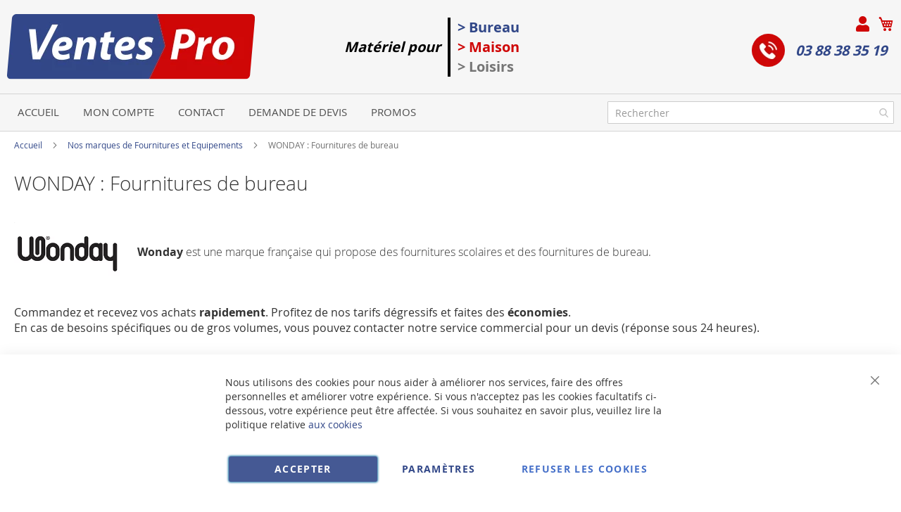

--- FILE ---
content_type: text/html; charset=UTF-8
request_url: https://www.ventes-pro.com/brands/wonday.html
body_size: 50215
content:
<!doctype html>
<html lang="fr">
    <head >
        <script>
    var BASE_URL = 'https\u003A\u002F\u002Fwww.ventes\u002Dpro.com\u002F';
    var require = {
        'baseUrl': 'https\u003A\u002F\u002Fwww.ventes\u002Dpro.com\u002Fstatic\u002Fversion1766320684\u002Ffrontend\u002FUgocom\u002Fask\u002Ffr_FR'
    };</script>        <meta charset="utf-8"/>
<meta name="title" content="WONDAY : Fournitures de bureau VENTES-PRO"/>
<meta name="description" content="Commandez des produits de marque WONDAY de qualité professionnelle pour le bureau ou la maison. Achat au meilleur prix."/>
<meta name="robots" content="INDEX,FOLLOW"/>
<meta name="viewport" content="width=device-width, initial-scale=1"/>
<meta name="format-detection" content="telephone=no"/>
<link rel="dns-prefetch" href="https://www.google.com"><link rel="preconnect" href="https://www.google-analytics.com"><link rel="preconnect" href="https://www.google.com"><link rel="preconnect" href="https://www.gstatic.com"><link rel="preload" as="style" href="https://www.ventes-pro.com/static/version1766320684/frontend/Ugocom/ask/fr_FR/css/styles-m.min.css"><link rel="preload" as="script" href="https://www.ventes-pro.com/static/version1766320684/frontend/Ugocom/ask/fr_FR/requirejs/require.min.js"><link rel="preload" as="style" href="https://www.ventes-pro.com/static/version1766320684/frontend/Ugocom/ask/fr_FR/Magezon_Builder/css/styles.min.css"><link rel="preload" as="style" href="https://www.ventes-pro.com/static/version1766320684/frontend/Ugocom/ask/fr_FR/$Magezon_PageBuilder/css/styles.min.css"><link rel="preload" as="script" href="https://www.ventes-pro.com/static/version1766320684/frontend/Ugocom/ask/fr_FR/jquery.min.js"><link rel="preload" as="script" href="https://www.ventes-pro.com/static/version1766320684/frontend/Ugocom/ask/fr_FR/knockoutjs/knockout.min.js"><link rel="preload" as="style" href="https://www.ventes-pro.com/static/version1766320684/frontend/Ugocom/ask/fr_FR/Magezon_Core/css/fontawesome5.min.css"><title>WONDAY : Fournitures de bureau VENTES-PRO</title>
<link  rel="stylesheet" type="text/css"  media="all" href="https://www.ventes-pro.com/static/version1766320684/frontend/Ugocom/ask/fr_FR/mage/calendar.min.css" />
<link  rel="stylesheet" type="text/css"  media="all" href="https://www.ventes-pro.com/static/version1766320684/frontend/Ugocom/ask/fr_FR/css/styles-m.min.css" />
<link  rel="stylesheet" type="text/css"  media="all" href="https://www.ventes-pro.com/static/version1766320684/frontend/Ugocom/ask/fr_FR/Amasty_Base/vendor/slick/amslick.min.css" />
<link  rel="stylesheet" type="text/css"  media="all" href="https://www.ventes-pro.com/static/version1766320684/frontend/Ugocom/ask/fr_FR/Magezon_Core/css/styles.min.css" />
<link  rel="stylesheet" type="text/css"  media="all" href="https://www.ventes-pro.com/static/version1766320684/frontend/Ugocom/ask/fr_FR/Magezon_Core/css/owlcarousel/owl.carousel.min.css" />
<link  rel="stylesheet" type="text/css"  media="all" href="https://www.ventes-pro.com/static/version1766320684/frontend/Ugocom/ask/fr_FR/Magezon_Core/css/animate.min.css" />
<link  rel="stylesheet" type="text/css"  media="all" href="https://www.ventes-pro.com/static/version1766320684/frontend/Ugocom/ask/fr_FR/Magezon_Core/css/fontawesome5.min.css" />
<link  rel="stylesheet" type="text/css"  media="all" href="https://www.ventes-pro.com/static/version1766320684/frontend/Ugocom/ask/fr_FR/Magezon_Core/css/mgz_font.min.css" />
<link  rel="stylesheet" type="text/css"  media="all" href="https://www.ventes-pro.com/static/version1766320684/frontend/Ugocom/ask/fr_FR/Magezon_Core/css/mgz_bootstrap.min.css" />
<link  rel="stylesheet" type="text/css"  media="all" href="https://www.ventes-pro.com/static/version1766320684/frontend/Ugocom/ask/fr_FR/Magezon_Builder/css/openiconic.min.css" />
<link  rel="stylesheet" type="text/css"  media="all" href="https://www.ventes-pro.com/static/version1766320684/frontend/Ugocom/ask/fr_FR/Magezon_Builder/css/styles.min.css" />
<link  rel="stylesheet" type="text/css"  media="all" href="https://www.ventes-pro.com/static/version1766320684/frontend/Ugocom/ask/fr_FR/Magezon_Builder/css/common.min.css" />
<link  rel="stylesheet" type="text/css"  media="all" href="https://www.ventes-pro.com/static/version1766320684/frontend/Ugocom/ask/fr_FR/Magezon_NinjaMenus/css/styles.min.css" />
<link  rel="stylesheet" type="text/css"  media="all" href="https://www.ventes-pro.com/static/version1766320684/frontend/Ugocom/ask/fr_FR/Magezon_Core/css/magnific.min.css" />
<link  rel="stylesheet" type="text/css"  media="all" href="https://www.ventes-pro.com/static/version1766320684/frontend/Ugocom/ask/fr_FR/Magezon_Core/css/ionslider.min.css" />
<link  rel="stylesheet" type="text/css"  media="all" href="https://www.ventes-pro.com/static/version1766320684/frontend/Ugocom/ask/fr_FR/BlueFormBuilder_Core/css/intlTelInput.min.css" />
<link  rel="stylesheet" type="text/css"  media="all" href="https://www.ventes-pro.com/static/version1766320684/frontend/Ugocom/ask/fr_FR/Magezon_PageBuilder/css/styles.min.css" />
<link  rel="stylesheet" type="text/css"  media="all" href="https://www.ventes-pro.com/static/version1766320684/frontend/Ugocom/ask/fr_FR/Magezon_PageBuilder/vendor/photoswipe/photoswipe.min.css" />
<link  rel="stylesheet" type="text/css"  media="all" href="https://www.ventes-pro.com/static/version1766320684/frontend/Ugocom/ask/fr_FR/Magezon_PageBuilder/vendor/photoswipe/default-skin/default-skin.min.css" />
<link  rel="stylesheet" type="text/css"  media="all" href="https://www.ventes-pro.com/static/version1766320684/frontend/Ugocom/ask/fr_FR/Magezon_PageBuilder/vendor/blueimp/css/blueimp-gallery.min.css" />
<link  rel="stylesheet" type="text/css"  media="all" href="https://www.ventes-pro.com/static/version1766320684/frontend/Ugocom/ask/fr_FR/Magezon_HeaderFooterBuilder/css/styles.min.css" />
<link  rel="stylesheet" type="text/css"  media="all" href="https://www.ventes-pro.com/static/version1766320684/frontend/Ugocom/ask/fr_FR/Magezon_Newsletter/css/styles.min.css" />
<link  rel="stylesheet" type="text/css"  media="all" href="https://www.ventes-pro.com/static/version1766320684/frontend/Ugocom/ask/fr_FR/Magezon_PageBuilderIconBox/css/styles.min.css" />
<link  rel="stylesheet" type="text/css"  media="all" href="https://www.ventes-pro.com/static/version1766320684/frontend/Ugocom/ask/fr_FR/Magezon_ShopByBrand/css/styles.min.css" />
<link  rel="stylesheet" type="text/css"  media="all" href="https://www.ventes-pro.com/static/version1766320684/frontend/Ugocom/ask/fr_FR/Magento_Swatches/css/swatches.min.css" />
<link  rel="stylesheet" type="text/css"  media="screen and (min-width: 768px)" href="https://www.ventes-pro.com/static/version1766320684/frontend/Ugocom/ask/fr_FR/css/styles-l.min.css" />
<link  rel="stylesheet" type="text/css"  media="print" href="https://www.ventes-pro.com/static/version1766320684/frontend/Ugocom/ask/fr_FR/css/print.min.css" />
<script  type="text/javascript"  src="https://www.ventes-pro.com/static/version1766320684/frontend/Ugocom/ask/fr_FR/requirejs/require.min.js"></script>
<script  type="text/javascript"  src="https://www.ventes-pro.com/static/version1766320684/frontend/Ugocom/ask/fr_FR/requirejs-min-resolver.min.js"></script>
<script  type="text/javascript"  src="https://www.ventes-pro.com/static/version1766320684/frontend/Ugocom/ask/fr_FR/mage/requirejs/mixins.min.js"></script>
<script  type="text/javascript"  src="https://www.ventes-pro.com/static/version1766320684/frontend/Ugocom/ask/fr_FR/requirejs-config.min.js"></script>
<link rel="preload" as="font" crossorigin="anonymous" href="https://www.ventes-pro.com/static/version1766320684/frontend/Ugocom/ask/fr_FR/fonts/opensans/light/opensans-300.woff2" />
<link rel="preload" as="font" crossorigin="anonymous" href="https://www.ventes-pro.com/static/version1766320684/frontend/Ugocom/ask/fr_FR/fonts/opensans/regular/opensans-400.woff2" />
<link rel="preload" as="font" crossorigin="anonymous" href="https://www.ventes-pro.com/static/version1766320684/frontend/Ugocom/ask/fr_FR/fonts/opensans/semibold/opensans-600.woff2" />
<link rel="preload" as="font" crossorigin="anonymous" href="https://www.ventes-pro.com/static/version1766320684/frontend/Ugocom/ask/fr_FR/fonts/opensans/bold/opensans-700.woff2" />
<link rel="preload" as="font" crossorigin="anonymous" href="https://www.ventes-pro.com/static/version1766320684/frontend/Ugocom/ask/fr_FR/fonts/Luma-Icons.woff2" />
<link  rel="canonical" href="https://www.ventes-pro.com/brands/wonday.html" />
<link  rel="icon" type="image/x-icon" href="https://www.ventes-pro.com/media/favicon/websites/8/favicon-ventes-pro.png" />
<link  rel="shortcut icon" type="image/x-icon" href="https://www.ventes-pro.com/media/favicon/websites/8/favicon-ventes-pro.png" />
<meta name="p:domain_verify" content="4afb6ec984dd1968d6ee5278e3757486"/>            <script type="text/x-magento-init">
        {
            "*": {
                "Magento_PageCache/js/form-key-provider": {}
            }
        }
    </script>
<style>
	@media (min-width: 1380px) {
		.magezon-builder .mgz-container {width: 1380px;}
	}
	@media all and (min-width:768px),print{
	.navigation,
	 .breadcrumbs,
	 .page-header .header.panel,
	 .header.content,
	 .footer.content,
	 .page-wrapper>.widget,
	 .page-wrapper>.page-bottom,
	 .block.category.event,
	 .top-container,
	 .page-main {
	  max-width:1400px;
	}
}

.text-align-left{text-align:left;}
.text-align-center{text-align:center;}
.text-align-right{text-align:right;}

.float-left{float:left}
.float-right{float:right}

.inlineBlock{display:inline-block;}


/* VENTES PRO */

.sidebar-additional .block-compare{display:none;}
.blanc, .blanc a, .blanc a:hover, .blanc h1, .blanc h2, .blanc h3{color:#fff !important;}
.bleu, .bleu a, .bleu a:hover, .bleu h1, .bleu h2, .bleu h3{color:#314788 !important;}
.rouge, .rouge a, .rouge a:hover, .rouge h1, .rouge h2, .rouge h3{color:#cf0707 !important;}


/* header */

.amsearch-overlay-block{background:transparent !important;z-index:7;}

.amsearch-wrapper-block{width: 100%;margin: 0;padding: 0;}
.amsearch-input-wrapper{width: 100%;}

.amsearch-form-block.-opened{max-width:100%;width:100%;}
.amsearch-result-section{width:100%;}

.amsearch-result-section{flex-wrap: wrap !important;}	
.amsearch-product-list{width:100%}

.amsearch-highlight, .amsearch-highlight:hover, .amsearch-item-container .amsearch-item .amsearch-link, .amsearch-item-container .amsearch-item .amsearch-link:hover, .amsearch-item-container.-page a.amsearch-link, .amsearch-item-container.-page a.amsearch-link:hover, .amsearch-products-section .amsearch-link, .amsearch-products-section .amsearch-link:hover{color:#314788;}

@media screen and (min-width: 1024px) {

	.amsearch-products-section.-grid:not(.-slider) .amsearch-item{max-width: calc(50%) !important;}
	
}

/*@media screen and (max-width:1024px){
	
	.amsearch-result-section{flex-wrap: wrap !important;}	
	
}*/

@media screen and (min-width:768px) and (max-width:1023px){

	.amsearch-products-section.-grid:not(.-slider) .amsearch-item{max-width: calc(100%) !important;}
	
}

.icone-panier-ventes-pro, .icone-panier-ventes-pro > .mgz-element-inner{display:inline;}
.icone-panier-ventes-pro::before, .icone-panier-ventes-pro::after, .icone-panier-ventes-pro > .mgz-element-inner::before, .icone-panier-ventes-pro > .mgz-element-inner::after{clear:none;}
.icone-panier-ventes-pro .minicart-wrapper .action.showcart::before{color:#cf0707;}
.icone-panier-ventes-pro .minicart-wrapper .action.showcart:hover::before{color:#314788;}

.icone-moncompte-ventes-pro, .icone-moncompte-ventes-pro > .mgz-element-inner, .icone-moncompte-ventes-pro > .mgz-element-inner > ul.header.links{display:inline;}
.icone-moncompte-ventes-pro::before, .icone-moncompte-ventes-pro::after, .icone-moncompte-ventes-pro > .mgz-element-inner::before, .icone-moncompte-ventes-pro > .mgz-element-inner::after{clear:none;}
.icone-moncompte-ventes-pro{}

.icone-moncompte-ventes-pro .customer-welcome .action.switch > span{color:#cf0707;display: inline-block;height: auto;margin-top: 2px;overflow: auto;position: inherit;width: auto;font-size: 15px;font-weight: normal;padding-left: 10px;}
.icone-moncompte-ventes-pro .customer-welcome .action.switch:hover > span{color:#314788;}

.icone-moncompte-ventes-pro .customer-menu .header.links .link.my-account-link a span{color:#cf0707;display: block;height: auto;margin-top: 2px;overflow: auto;position: inherit;width: auto;font-size: 15px;font-weight: normal;}
.icone-moncompte-ventes-pro .customer-menu .header.links .link.my-account-link a:hover span{color:#314788;}

.icone-moncompte-ventes-pro::after {clear: both;}

.customer-welcome .customer-name .action.switch:before {
    -webkit-font-smoothing: antialiased;
    -moz-osx-font-smoothing: grayscale;
    font-size: 22px;
    line-height: 28px;
    color: #cf0707;
    content: "\f007";
    font-family: 'Font Awesome 5 Free';
    font-weight: 900;
    margin: 0;
    vertical-align: top;
    display: inline-block;
    overflow: hidden;
    speak: none;
    text-align: center;
}
.customer-welcome .customer-name .action.switch:hover:before {color:#314788;}
.header.links .link.my-account-link a:before {
    -webkit-font-smoothing: antialiased;
    -moz-osx-font-smoothing: grayscale;
    font-size: 22px;
    line-height: 28px;
    color: #cf0707;
    content: "\f007";
    font-family: 'Font Awesome 5 Free';
    font-weight: 900;
    margin: 0;
    vertical-align: top;
    display: inline-block;
    overflow: hidden;
    speak: none;
    text-align: center;
}
.header.links .link.my-account-link a:hover:before {color:#314788;}
.customer-welcome .customer-name .action.switch:after{display:none;}
.customer-menu .header.links .link.my-account-link a:before {
    content: "\f506";
}
.header.links .link.my-account-link a span{
    border: 0;
    clip: rect(0, 0, 0, 0);
    height: 1px;
    margin: -1px;
    overflow: hidden;
    padding: 0;
    position: absolute;
    width: 1px;
}
.header.links>li.customer-welcome+.link.my-account-link {
    display: none;
}




.tel-ventes-pro-header{display: inline-block;padding: 0 10px 0 0;font-weight: bold;font-size: 20px;font-style: italic;}
.tel-ventes-pro-header a{color:#314788;text-decoration:none;}
.tel-ventes-pro-header a:hover{color:#cf0707;text-decoration:none;}
.tel-ventes-pro-header .mgz-element-inner{margin-bottom:0 !important;}
.tel-ventes-pro-header img{vertical-align:bottom;margin-right: 15px;}
.tel-ventes-pro-header p{line-height:47px;}

/*.form-recherche-header-ventes-pro .block-search .action.search{opacity: 1;}
.form-recherche-header-ventes-pro .block-search .action.search::before{color:#cf0707;}*/

.menu-header-ventes-pro .hfb-links-items a{text-decoration:none;color:#4f4f4f;font-size: 15px;text-transform:uppercase;}
.menu-header-ventes-pro .hfb-links-items a:hover{text-decoration:none;color:#fff;background:#cf0707;}

.colonne-tel-ventes-pro-header{text-align:right;}

.menu-header3-ventes-pro .mgz-icon-list-item-icon{font-size: 15px;color:#314788;padding-bottom: 5px;display: block;text-align: center;}
.menu-header3-ventes-pro .hfb-links-items a:hover .mgz-icon-list-item-icon{color:#314788;}
.menu-header3-ventes-pro .hfb-links-items a{text-decoration:none;color:#000;font-size: 15px;display: block;text-align: center;}
.menu-header3-ventes-pro .hfb-links-items a:hover{text-decoration:none;color:#314788;}

@media screen and (max-width:767px){
	
	.logo-header-ventes-pro{text-align:center;}
	.logo-header-ventes-pro img{max-height:50px;}
 
	.colonne-tel-ventes-pro-header{text-align:center;}
	
	.form-recherche-header-ventes-pro{padding: 10px 5px;}

    /*.form-recherche-header-ventes-pro > .mgz-element-inner{margin-top: 0 !important;margin-bottom:0 !important;}
    .hfb-header8 .mgz-element-search_form .block-search .control{position:initial;}
    .hfb-header8 .block-search .minisearch input#search{position:static;padding: 0 30px 0 9px;}
	.hfb-header8 .block-search .minisearch .label{position: relative;top: 32px;left: 3px;margin-top: -30px;}
    .hfb-header8 .block.block-search{width:100%;}
    .hfb-header8 .block.block-search .control{padding:0;}
    .hfb-header8 .block.block-search .control input{margin:0;}
    .hfb-header8 .mgz-element-search_form-wrapper > .mgz-element-inner{padding:0 10px;}
	
	.form .search-autocomplete {top:250px;width:unset !important;}
	.hfb-header8 .block-search .minisearch input#search {padding: 0 30px 0 25px;}*/
	
	
	.icone-panier-ventes-pro{display:inline-block;order:2;padding-left:10px;min-width:35%;text-align:center;}
	.icone-moncompte-ventes-pro{display:inline-block;order:1;padding-right:10px;min-width:35%;text-align:center;}
	.icone-panier-ventes-pro .minicart-wrapper {float: none;}

	.customer-welcome{position: relative;}
	.customer-welcome::before, .customer-welcome::after{content: '';display: table;}
	.customer-welcome::after{clear: both;}

	.customer-welcome.active .customer-menu{display: block;}

	.customer-welcome .customer-name{cursor: pointer;}
	
	.customer-welcome .action.switch{background: none;-moz-box-sizing: content-box;border: 0;box-shadow: none;line-height: inherit;margin: 0;padding: 0;text-decoration: none;text-shadow: none;font-weight: 400;color: #ffffff;cursor: pointer;display: inline-block;}
	.customer-welcome .action.switch::after{font-size: 10px;line-height: 22px;color: inherit;content: '\e622';font-family: 'luma-icons';margin: 0;vertical-align: top;font-weight: normal;overflow: hidden;text-align: center;}

	.customer-welcome.active ul{display: block;}

	.customer-welcome .action.switch > span{border: 0;clip: rect(0, 0, 0, 0);margin: -1px;padding: 0;}

	.customer-welcome .customer-menu{display: none;}

	.customer-welcome ul{margin: 0;padding: 0;list-style: none none;background: #ffffff;border: 1px solid #bbbbbb;margin-top: 4px;box-sizing: border-box;display: none;position: absolute;top: 100%;right: 0;box-shadow: 0 3px 3px rgba(0, 0, 0, 0.15);}
	.customer-welcome ul::before, .customer-welcome ul::after{content: '';display: block;height: 0;position: absolute;width: 0;}
	.customer-welcome ul::before{right: 10px;top: -12px;border: 6px solid;border-color: transparent transparent #ffffff transparent;z-index: 99;}
	.customer-welcome ul::after{right: 9px;top: -14px;border: 7px solid;border-color: transparent transparent #bbbbbb transparent;z-index: 98;}
	.customer-welcome ul li{margin: 0;padding: 0;}
	.customer-welcome li a {color: #333333;display: block;line-height: 1.4;padding: 8px;}
	.customer-welcome li a:visited{color: #333333;}
	
	.customer-welcome .header.links {min-width: 175px;z-index: 1000;}

	.customer-name, .customer-welcome + .authorization-link{display:inline-block;}

	.colonne-droite-header{text-align:center;}

	.colonne-icone-dyn{display: flex;flex-direction: row;justify-content: center;}	

}

@media screen and (min-width:768px){
	
	.logo-header-ventes-pro{padding:10px}
	
	.colonne-icone-dyn{text-align:right;}
	
}


/* footer */

.icone-footer-ventes-pro a:hover{text-decoration:none;}

.icone-footer-ventes-pro a{color:#314788;}
.icone-footer-ventes-pro a:hover{text-decoration:none;color:#cf0707;}

.colonne-footer-ventes-pro a{color:#5b5a5a;}
.colonne-footer-ventes-pro a:hover{text-decoration:none;color:#cf0707;}


/* menu */

#ninjamenus8{z-index: 100;}
#ninjamenus8 .nav-item > a{line-height: 30px;padding-top: 2px;padding-bottom: 2px;}

#ninjamenus8 .nav-item .caret{position:absolute;right:10px;top: 4px;}



@media screen and (max-width:767px){
  
  .columns .sidebar-main{order:0;}
  .hfb-header{margin-bottom:0;}
  #maincontent{padding-left:0;padding-right:0;}
  .columns .column.main{padding-left:15px;padding-right:15px;}

  .block.ninjamenus-widget > .ninjamenus.menu-principal-ventes-pro{background:#f8f8f8;}
  .block.ninjamenus-widget{margin-left:-15px;margin-right:-15px;margin-bottom:20px!important;}

}


@media screen and (min-width:768px){
	
	.ninjamenus.ninjamenus-desktop .left_edge_parent_item > .item-submenu {left: 100%;top: 0;padding: 0;width: 250px;}
	.ninjamenus.ninjamenus-desktop .level0 .left_edge_parent_item > .item-submenu {left:100%;}
	.ninjamenus.ninjamenus-desktop .level0 .left_edge_parent_item.item-hovered > a {background: #314788 !important;color: #fff !important;}
	
	#ninjamenus8.ninjamenus.ninjamenus-desktop .left_edge_parent_item.active > a { background: #314788 !important; color: #fff !important;}
	#ninjamenus8.ninjamenus.ninjamenus-desktop .mgz-element.nav-item.active > a { background: #314788 !important; color: #fff !important;}
	
   .columns .sidebar-main{padding-right:0;}
   
   .menu-principal-ventes-pro .level0 + .level0 {border-top: solid 1px #d3d3d3;}
   .menu-principal-ventes-pro .item-submenu .nav-item + .nav-item {border-top: solid 1px #d3d3d3;}
   
   #maincontent .ninjamenus-widget .block-title{margin-top:10px;}
  
}


#maincontent .menu-trigger-inner{width: 100%;text-align: center;padding:0;}
#maincontent .ninjamenus-hamburger-trigger .menu-trigger-inner:hover,#maincontent .ninjamenus-hamburger-active .menu-trigger-inner{background:#314788;}
#maincontent .ninjamenus-hamburger-menu .nav-item > a:hover{color:#314788;}
#maincontent .ninjamenus a{color:#363636;}

#maincontent .ninjamenus-widget .block-title{text-align:center;background:#575758;}

@media screen and (max-width:767px){
	#maincontent .ninjamenus-widget .block-title{display:none;}
}



/* h1 ... + cms */

@media (min-width: 768px) {
	h1{font-size:28px;}
}

h1#page-title-heading, h1.cpb-category-name, h1.ppbd-product-name{color:#575757;text-align:center;display:block;font-weight: normal;font-family: Verdana;margin:0;}
.category-view h2, .cpb-category-description h2{color:#575757; font-size:2.2rem;font-weight: normal;font-family: Verdana;margin:0;}
.category-view h3, .cpb-category-description h3{color:#575757;font-size:2.2rem;font-weight: normal;font-family: Verdana;margin:0;}
.category-view a, .cpb-category-description a{color:#314788;}
.category-view a:hover, .cpb-category-description a:hover{text-decoration:none;color:#cf0707;}


.cms-page-view .page-main .magezon-builder h1, .cms-noroute-index .page-main .magezon-builder h1, .cms-home-ventes-pro .page-main .magezon-builder h1{color:#575757;text-align:center;font-weight: normal;font-family: Verdana;margin:0;}
.cms-page-view .page-main .magezon-builder h2, .cms-noroute-index .page-main .magezon-builder h2, .cms-home-ventes-pro .page-main .magezon-builder h2{color:#575757;font-size:2.2rem;font-weight: normal;font-family: Verdana;margin:0;}
.cms-page-view .page-main .magezon-builder h3, .cms-noroute-index .page-main .magezon-builder h3, .cms-home-ventes-pro .page-main .magezon-builder h3{color:#575757;font-size:2.2rem;font-weight: normal;font-family: Verdana;margin:0;}
.cms-page-view .page-main .magezon-builder a, .cms-noroute-index .page-main .magezon-builder a, .cms-home-ventes-pro .page-main .magezon-builder a, a.action.remind{color:#314788;}
.cms-page-view .page-main .magezon-builder a:hover, .cms-noroute-index .page-main .magezon-builder a:hover, .cms-home-ventes-pro .page-main .magezon-builder a:hover, a.action.remind:hover{text-decoration:none;color:#cf0707;}
.cms-page-view .page-main .magezon-builder ul > li, .cms-noroute-index .page-main .magezon-builder ul > li, .cms-home-ventes-pro .page-main .magezon-builder ul > li{margin-bottom: 2rem;}

.form-contact-ventes-pro .mgz-element-inner, .form-devis-ventes-pro .mgz-element-inner, .form-sav-ventes-pro .mgz-element-inner{padding:0 !important;margin-left:0 !important;margin-right:0 !important;}


/* home */

.slide-accueil .mgz-carousel-custom_link { max-width: 100%; display: block; width: 100%; height: auto;}

.slide-home-ventes-pro .mgz-button a.mgz-link{color:#fff;}
.slide-home-ventes-pro .mgz-button a.mgz-link:hover{color:#fff;text-decoration:none;}

.row-categorie-home .inner-content > div {margin-bottom: 20px;}

.categorie-home{border:solid 1px #717171;}
.categorie-home:hover{background:#edf0f9;}
.categorie-home img { max-height: 200px;}
.categorie-home .mgz-element-text{background:#314788;padding:4px;margin-bottom: -15px;border-radius: 8px;}

.categorie-home a{color:#fff !important;font-size: 15px;font-weight: bold;text-transform: uppercase;}
.categorie-home a:hover{color:#fff !important;}

.slide-produit-home{text-align: center;}
.slide-produit-home .owl-stage{display:flex;flex-wrap: wrap;}
.slide-produit-home .owl-item{padding:10px;}
.slide-produit-home .mgz-carousel .owl-item .product-item{padding:10px;border:solid 1px #314788;height: 100%;}
.slide-produit-home a{color:#314788 !important;font-weight: bold;}
.slide-produit-home a:hover{color:#cf0707 !important;text-decoration:none !important;}

.slide-produit-home .mgz-carousel .owl-nav [class*="owl-"]{opacity:1;background:#314788;border-radius: 50%;}
.slide-produit-home .mgz-carousel .owl-nav [class*="owl-"]:hover{background:#cf0707;}
.slide-produit-home .mgz-carousel .owl-nav button i{color:#fff;font-size:25px;}
.slide-produit-home .mgz-carousel .owl-nav button:hover i{color:#fff;}

.slide-marque-home .mgz-carousel .owl-nav [class*="owl-"]{opacity:1;background:#314788;border-radius: 50%;}
.slide-marque-home .mgz-carousel .owl-nav [class*="owl-"]:hover{background:#cf0707;}
.slide-marque-home .mgz-carousel .owl-nav button i{color:#fff;font-size:25px;}
.slide-marque-home .mgz-carousel .owl-nav button:hover i{color:#fff;}
.slide-marque-home .owl-item {padding: 0 10px;}

.en-savoir-plus h4{font-weight: normal;font-size: inherit;line-height: inherit;}

@media screen and (max-width:767px){
	.slide-accueil{margin-top:-20px;margin-left:-30px;margin-right:-30px;}
}



/* listing categorie */

.page-products .magezon-builder .mgz-element-category_products.cpb-grid-col-2 .product-item{width:100%;}
.product-item-info a, .product-item-info a:visited{color:#314788;}
.product-item-info a:hover{color:#314788;}
.products-list a.product-item-link{font-size:20px;}
.products-list .product-item + .product-item{border-top:solid 1px #0c1e71;padding-top: 20px;}

.slide-categories-home-az-fournitures{}

.slide-sous-categories-ventes-pro .owl-carousel .owl-stage{display:flex;}
.slide-sous-categories-ventes-pro .owl-carousel .owl-item{padding:10px;}
.slide-sous-categories-ventes-pro .subcategory {border: solid 1px #ccc;padding: 5px;height:100%;width: calc(100% - 2px);}

.slide-sous-categories-ventes-pro .subcategory img {max-height: 150px;display: inline-block;}
.slide-sous-categories-ventes-pro .subcategory a{color:#4f4f4f;font-weight:600;text-transform: uppercase;}
.slide-sous-categories-ventes-pro .subcategory a:hover{color:#314788;text-decoration:none;}

.slide-sous-categories-ventes-pro .mgz-carousel-nav-position-center_split .owl-nav [class*="owl-"]{opacity:1;}
.slide-sous-categories-ventes-pro .mgz-carousel-nav-position-center_split .owl-nav [class*="owl-"]:hover{background:#314788;}
.slide-sous-categories-ventes-pro .mgz-carousel-nav-position-center_split .owl-nav button i{color:#314788;}
.slide-sous-categories-ventes-pro .mgz-carousel-nav-position-center_split .owl-nav button:hover i{color:#fff;}

/*.products-list .product-item .price-box{border: solid 2px #314788;padding:10px;}
.products-list .product-item .price-box .price-container .price-including-tax, .products-list .product-item .price-box .price-container .price-excluding-tax{display:none;}

.products-list .product-item .price-box .price-container .price{color:#5a556e;font-size:27px;font-weight: 600;}
.products-list .product-item .price-box .price-container .price-excluding-tax .price{font-size:16px;}
.products-list .product-item .price-box .price-container .price-including-tax + .price-excluding-tax::before{font-size:16px;}
.products-list .product-item .price-box a.minimal-price-link, .products-list .product-item .price-box a.minimal-price-link .price-final_price .price-label{font-size:20px;}

.products-list .product-item .price-box a.minimal-price-link{pointer-events: none;}
.products-list .product-item .price-box a.minimal-price-link:hover{text-decoration:none;}
.products-list .product-item .price-box a.minimal-price-link .price-container > span{display:inline-block;margin-bottom:0;}
.products-list .product-item .price-box a.minimal-price-link .price-container > span.price-label, .products-list .product-item .price-box a.minimal-price-link:hover .price-container > span.price-label{color:#5a556e;}
.products-list .product-item .price-box a.minimal-price-link .price-container > span.price-wrapper , .products-list .product-item .price-box a.minimal-price-link:hover .price-container > span.price-wrapper {color:#314788;}*/
.products-list .product-item .price-box{display:none;}

.products-list .product-price-div .remise{text-align: center;color: #cf0707;}

.products-list .product-item .table-tier-price {border: solid 1px #314788;margin-bottom: 20px;}
.products-list .product-item .table-tier-price tbody td {border: solid 1px #314788;border-collapse: collapse;padding:10px;}
.products-list .product-item .table-tier-price thead {background: #314788;border: solid 1px #314788;color:#fff;}
.products-list .product-item .table-tier-price thead th + th {border-left: solid 1px #fff;}
.products-list .product-item .table-tier-price tbody td.table-tier-price-bold {background:#efefef;}
.products-list .product-item .old-price{text-decoration: line-through 2px red;}

.products-list .product-item{padding-bottom:20px;}
.products-list .product-item .product-item-details .product-item-inner .product-price-div{padding-top:10px;padding-bottom:10px;}
.products-list .product-item .product-item-details .product-item-inner .product-price-div input[type="number"]{width:50px;margin-bottom:20px;}
.products-list .product-item .product-item-details .product-item-inner .product-price-div .field.qty{display:inline-block;margin-right:20px;}

@media screen and (min-width:1000px){
	.products-list .product-item .product-item-details .product-item-inner{overflow:hidden;}
	.products-list .product-item .product-item-details .product-item-inner .product-description-div{width:46%;float:left;padding-left:2%;padding-right:2%;}
	.products-list .product-item .product-item-details .product-item-inner .product-price-div{width:46%;float:left;padding-left:2%;padding-right:2%;}
}



/* page produit */

/*.ppbd-product-price .product-info-price{border: solid 2px #314788;padding:10px;}*/
.ppbd-product-price .product-info-price{border:none;padding:0;}
.ppbd-product-price .product-info-price .price-box{width:100%;}
.ppbd-product-price .product-info-price .price-box .price-container .price-including-tax, .ppbd-product-price .product-info-price .price-box .price-container .price-excluding-tax{display:none;}
.ppbd-product-price .product-info-price .price-box .price-container .price{color:#5a556e;font-size:30px;}
.ppbd-product-price .table-tier-price {border: solid 1px #314788;}
.ppbd-product-price .table-tier-price tbody td {border: solid 1px #314788;border-collapse: collapse;padding:10px;}
.ppbd-product-price .table-tier-price thead {background: #314788;border: solid 1px #314788;color:#fff;}
.ppbd-product-price .table-tier-price thead th + th {border-left: solid 1px #fff;}
.ppbd-product-price .table-tier-price tbody td.table-tier-price-bold {background:#efefef;}
.ppbd-product-price .old-price{text-decoration: line-through 2px red;display:none;}

.ppbd-product-price .remise{text-align: center;color: #cf0707;}

.product-info-main .ppbd-product-price .price-box{padding-bottom:0;}
/*.product-info-main .ppbd-product-price .price-box > .price-container{display:none;}*/
.product-info-main .ppbd-product-price a.minimal-price-link{pointer-events: none;border: solid 2px #314788;padding:10px;}
.product-info-main .ppbd-product-price a.minimal-price-link:hover{text-decoration:none;}
.product-info-main .ppbd-product-price a.minimal-price-link .price-container > span{display:inline-block;margin-bottom:0;}
.product-info-main .ppbd-product-price a.minimal-price-link .price-container > span.price-label, .product-info-main .ppbd-product-price a.minimal-price-link:hover .price-container > span.price-label{color:#5a556e;}
.product-info-main .ppbd-product-price a.minimal-price-link .price-container > span.price-wrapper , .product-info-main .ppbd-product-price a.minimal-price-link:hover .price-container > span.price-wrapper {color:#314788;}

.ppbd-product-addtocart .product-add-form .product-options-wrapper{border: solid 2px #314788;padding:10px;}
.ppbd-product-addtocart .product-add-form .product-options-wrapper .fieldset > .field > .label{font-weight: bold;font-size: 17px;}

.ppbd-product-addtocart .product-add-form .fieldset{display: flex;}
.ppbd-product-addtocart .product-add-form .field.qty{margin-right:20px;}
.ppbd-product-addtocart .product-add-form .actions{margin-top: 10px;}
.ppbd-product-addtocart .product-add-form .actions button{font-size:16px;margin-right:0;}

.ppbd-product-addtocart .box-tocart .action.tocart{width:unset;}

.ppbd-upsell-products .products-grid .product-item-info {border: solid 1px #000;padding: 10px;min-height: 380px;}
.ppbd-upsell-products .products-grid .product-item-info:hover {box-shadow:none;margin:0;padding:10px;border: solid 1px #000;}

.product-brands.shopbybrand-block ul li{width: 100%;}


/* autre */
.breadcrumbs{margin-top:10px;margin-bottom:10px;}
.breadcrumbs a, .breadcrumbs a:visited{color:#314788;}
.breadcrumbs a:hover{color:#d8072f;text-decoration:none;}

.checkout-payment-method .payment-method-title .payment-icon{width: unset !important;}

.actions .action.primary, .actions-primary .action.primary, .actions-toolbar .action.primary, .action.primary.checkout{background: #314788;border: 1px solid #314788;}
.actions .action.primary:hover, .actions-primary .action.primary:hover, .actions-toolbar .action.primary:hover, .action.primary.checkout:hover{background: #d8072f;border: 1px solid #d8072f;}

.action.tocompare{display:none !important;}

#maincontent .mgz-element-magento_widget{z-index:0;}

.table-tier-price th, .table-tier-price td {text-align: center;}

.mgz-productpagebuilder .ppbd-product-sku .product.sku .type{font-weight:bold;}
.mgz-productpagebuilder .ppbd-product-sku .product.sku .type:after {content: ' :';}

.admin__field-label span { display: inline !important; }

.page-title-wrapper{margin-top:20px;}
@media screen and (max-width:767px){
	.page-title-wrapper{padding:0 10px;}
}

@media screen and (max-width:767px){
	.filter-title strong{left: calc(50% - 50px);width: 100px;}
	.filter.block{margin-bottom:40px;}
	.block-collapsible-nav {position: relative;top: -30px;margin-bottom: -30px;}
	.account .sidebar-additional{margin-top:20px;}
}

.opc-estimated-wrapper{margin-top:0;}
.checkout-container{margin:20px 0;}

.mgz-categorypagebuilder .columns{display:block;z-index: 8;}
.mgz-categorypagebuilder .columns .column.main{padding:0;}




/* brands */

.shopbybrand-block .block-title{background:#314788;}
</style>
<script type="application/ld+json">{"@context":"https:\/\/schema.org\/","@type":"WebSite","url":"https:\/\/www.ventes-pro.com\/","potentialAction":{"@type":"SearchAction","target":"https:\/\/www.ventes-pro.com\/catalogsearch\/result\/index\/?q={search_term_string}","query-input":"required name=search_term_string"},"name":"Ventes Pro"}</script><script type="application/ld+json">{"@context":"https:\/\/schema.org\/","@type":"Organization","image":"","name":"Ventes Pro","url":"https:\/\/www.ventes-pro.com\/","address":{"@type":"PostalAddress","addressCountry":"FR","addressLocality":"MOLSHEIM","addressRegion":"67","postalCode":"67120","streetAddress":"10 Rue de la Boucherie"},"email":"boutique@ventes-pro.com","telephone":"03.88.38.35.19"}</script>
<script data-rocketjavascript="false">
    var MagefanWebP = {

        _canUseWebP: null,

        getUserAgentInfo: function(){
            try {
                var ua = navigator.userAgent,
                    tem,
                    M = ua.match(/(opera|chrome|safari|firefox|msie|trident(?=\/))\/?\s*(\d+)/i) || [];
                if (/trident/i.test(M[1])) {
                    tem = /\brv[ :]+(\d+)/g.exec(ua) || [];
                    return ['IE', (tem[1] || '')];
                }
                if (M[1] === 'Chrome') {
                    tem = ua.match(/\b(OPR|Edge)\/(\d+)/);
                    if (tem != null) {
                        tem = tem.slice(1);
                        tem[0] = tem[0].replace('OPR', 'Opera');
                        return tem;
                    }
                }
                M = M[2] ? [M[1], M[2]] : [navigator.appName, navigator.appVersion, '-?'];
                if ((tem = ua.match(/version\/(\d+)/i)) != null) M.splice(1, 1, tem[1]);
                return M;
            } catch (e) {
                return ['', 0];
            }
        },

        canUseWebP: function(){

            

            if (null !== this._canUseWebP){
                return this._canUseWebP;
            }

            try {
                var elem = document.createElement('canvas');
                if (!!(elem.getContext && elem.getContext('2d'))) {
                    var r = (elem.toDataURL('image/webp').indexOf('data:image/webp') == 0);
                    if (!r) {
                        var ua = this.getUserAgentInfo();
                        if (ua && ua.length > 1) {
                            ua[0] = ua[0].toLowerCase();
                            if ('firefox' == ua[0] && parseInt(ua[1]) >= 65) {
                                this._canUseWebP = true;
                                return this._canUseWebP;
                            }
                            if ('edge' == ua[0] && parseInt(ua[1]) >= 18) {
                                this._canUseWebP = true;
                                return this._canUseWebP;
                            }
                            if ('safari' == ua[0]) {
                                if (navigator.platform.includes('Mac')) {
                                    if (parseInt(ua[1]) >= 16) {
                                        this._canUseWebP = true;
                                    }
                                } else {
                                    if (parseInt(ua[1]) >= 15) {
                                        this._canUseWebP = true;
                                    }
                                }

                                return this._canUseWebP;
                            }
                        }
                    }

                    this._canUseWebP = r;
                    return this._canUseWebP;
                }
                this._canUseWebP = false;
                return this._canUseWebP;
            } catch (e) {
                console.log(e);
                this._canUseWebP = false;
                return this._canUseWebP;
            }
        },

        getOriginWebPImage: function(src) {
            if (src.indexOf('mf_webp') == -1) {
                return src;
            }

            var array = src.split('/');
            var imageFormat = '';

            for (var i = 0; i < array.length; i++) {
                if (array[i] == 'mf_webp') {
                    imageFormat = array[i + 1];
                    array.splice(i, 3);
                    break;
                }
            }
            src = array.join('/');
            return src.replace('.webp', '.' + imageFormat);
        },

        getWebUrl: function (imageUrl) {
            /* @var string */
            imageUrl = imageUrl.trim();
            var baseUrl = 'https://www.ventes-pro.com/';
            var imageFormat = imageUrl.split('.').pop();

            if ('webp' === imageFormat) {
                return imageUrl;
            }

            var mediaBaseUrl = 'https://www.ventes-pro.com/media/';
            var staticBaseUrl = 'https://www.ventes-pro.com/static/';

            if (imageUrl.indexOf(mediaBaseUrl) == -1 && imageUrl.indexOf(staticBaseUrl) == -1) {
                mediaBaseUrl = baseUrl + 'media/';
                staticBaseUrl = baseUrl + 'static/';

                if (imageUrl.indexOf(mediaBaseUrl) == -1 && imageUrl.indexOf(staticBaseUrl) == -1) {
                    return false;
                }
            }

            var imagePath = imageUrl;
            imagePath = imagePath.replace(mediaBaseUrl, 'media/');
            imagePath = imagePath.replace(staticBaseUrl, 'static/');
            imagePath = imagePath.replace(baseUrl + 'pub/media/', 'media/');
            imagePath = imagePath.replace(baseUrl + 'pub/static/', 'static/');
            imagePath = imagePath.replace(/\.(jpe?g|png|gif)$/i, '.webp');
            imagePath = mediaBaseUrl + 'mf_webp/' + imageFormat + '/' + imagePath;
            imagePath = imagePath.replace('%20', ' ');
            imagePath = imagePath.replace(/version\d{10}\//g, '');
            return imagePath;
        }
    };

    /* MagicToolboxContainer Fix */
    function MagefanWebPMagicToolboxContainerFix()
    {
        if (!MagefanWebP.canUseWebP()) {
            (function(){
                var i;
                var els = document.querySelectorAll('.MagicToolboxContainer a, .MagicToolboxContainer img');
                if (!els) return;
                var el;
                for (i=0; i<els.length; i++) {
                    el = els[i];
                    if (el.href) {
                        el.href = MagefanWebP.getOriginWebPImage(el.href);
                    }

                    if (el.getAttribute('webpimg')) {
                        el.src = MagefanWebP.getOriginWebPImage(el.getAttribute('webpimg'));
                    } else {
                        if (el.src) {
                            el.src = MagefanWebP.getOriginWebPImage(el.src);
                        }
                    }

                    if (el.dataset && el.dataset.image) {
                        el.dataset.image = MagefanWebP.getOriginWebPImage(el.dataset.image);
                    }

                }
            })();
        } else {
            replacePixelMagicToolbox();
            checkIfPixelReplaced();
        }
    }

    function replacePixelMagicToolbox() {
        (function() {
            var i, els = document.querySelectorAll('.MagicToolboxContainer img');

            if (!els) return;
            var el;

            for (i=0; i<els.length; i++) {
                el = els[i];

                if (el.getAttribute('webpimg')) {
                    el.src = el.getAttribute('webpimg');
                }
            }
        })();
    }

    function checkIfPixelReplaced() {
        var intervalCounter = 0,
            waitForMagicToolbox = setInterval(function() {
                if (document.querySelectorAll('figure img[src$="/p.jpg"]').length) {
                    replacePixelMagicToolbox();
                    clearInterval(waitForMagicToolbox);
                }

                if (intervalCounter > 10) {
                    clearInterval(waitForMagicToolbox);
                }

                intervalCounter++;
            }, 500);
    }


    function updateBodyClassAndFallbackToOriginalImagesIfNoWebPSupport()
    {
      
        if (!MagefanWebP.canUseWebP()) {
            document.body.className += ' no-webp ';

            (function(){
                var i;
                var els = document.querySelectorAll('a[href$=".webp"]');
                if (!els) return;
                var el;
                for (i=0; i<els.length; i++) {
                    el = els[i];
                    if (el.href) {
                         el.href = MagefanWebP.getOriginWebPImage(el.href);
                    }
                }
            })();
        } else {
            document.body.className += ' webp-supported ';
        }
    }

    document.addEventListener('DOMContentLoaded', updateBodyClassAndFallbackToOriginalImagesIfNoWebPSupport);
    document.addEventListener('breeze:load', updateBodyClassAndFallbackToOriginalImagesIfNoWebPSupport);

    
</script>
<script>
    document.addEventListener('DOMContentLoaded', function(e){
        if (!MagefanWebP.canUseWebP()) {
            /* Replace some custom webp images with original one if webp is not supported */
            /* Can add <a> tag in future as well */
            setInterval(function(){
                document.querySelectorAll("img[src$='.webp']:not(.no-origin-webp-img)").forEach(function(el){
                    var scr = el.getAttribute('src');
                    var newScr = MagefanWebP.getOriginWebPImage(scr);

                    if (scr != newScr) {
                        el.setAttribute('src', newScr);
                    } else {
                        el.classList.add('no-origin-webp-img');
                    }
                });

            }, 1000);
        }

        function processLazyPictureImg(img)
        {
            var src = img.getAttribute('src');
            var keys = ['original', 'src', 'lazyload'];
            var original, _original;
            for (var i=0;i<keys.length;i++) {
                _original = img.getAttribute('data-' + keys[i]);
                if (_original) {
                    original = _original;
                    break;
                }
            }
            if (original == src) {

                if (img.getAttribute('data-mf-lazy-picture-img')) return;
                img.setAttribute('data-mf-lazy-picture-img', 1);


                img.parentElement.querySelectorAll('source').forEach(function(el){
                    var srcset = el.getAttribute('srcset');
                    var originalset = el.getAttribute('data-originalset');
                    if (originalset && (originalset != srcset)) {
                        el.setAttribute('srcset', originalset);
                        el.classList.remove('lazyload');
                    }
                });

                var lazyLoader = img.closest('.lazy-loader');
                if (lazyLoader) {
                    lazyLoader.classList.remove('lazy-loader');
                }

                document.querySelectorAll("picture img[src='"+src+"']").forEach(function(img){
                    processLazyPictureImg(img);
                });

            }
        }

        document.querySelectorAll('picture img[data-original],picture img[data-src],picture img[data-lazyload]').forEach(function(el){
            el.addEventListener('load', function(e){
                processLazyPictureImg(e.target);
            });
            processLazyPictureImg(el);
        });
    });
</script>
<style>
    picture.mfwebp source.lazyload,
    picture.mfwebp source.lazy {background:none;content:none;}
</style>

<script type="text/x-magento-init">
    {
        "*": {
             "widgetfloat":
                        {
                            "scriptfloatEnable":"0",
                            "scriptfloat":""
                        }
        }
    }
</script>
<script type="text&#x2F;javascript">
(function(w,d,s,l,i){w[l]=w[l]||[];w[l].push({'gtm.start':
                new Date().getTime(),event:'gtm.js'});var f=d.getElementsByTagName(s)[0],
            j=d.createElement(s),dl=l!='dataLayer'?'&amp;l='+l:'';j.async=true;j.src=
            '';f.parentNode.insertBefore(j,f);
})(window,document,'script','dataLayer','GTM-N5FDDQMZ');
</script>

<script type="text&#x2F;javascript">
window.taggrsQuoteData = {};
window.taggrsCurrency = 'EUR';
window.taggersEventsConfig = {"remove_from_cart":true};
window.taggrsDebugMode = true;

document.addEventListener('DOMContentLoaded', () => {
    taggrsReloadQuoteData();
});

const eventTriggeredCounter = {};

function taggrsReloadQuoteData() {

    return fetch('https://www.ventes-pro.com/taggrs-datalayer/getquotedata/')
        .then(response => {
            if (!response.ok) {
                console.warn('GET request failed');
            }
            return response.json()
        })
        .then(data => {
            window.taggrsQuoteData = data;
            console.log('Quote data reloaded');
        })
}

function taggrsLoadUserData(callback) {
    return fetch('https://www.ventes-pro.com/taggrs-datalayer/getuserdata/')
        .then(response => {
            if (!response.ok) {
                console.warn('GET request failed');
            }
            return response.json()
        })
        .then(data => {
            window.taggrsUserData = data;
            if (typeof  callback === 'function') {
                callback(data);
            }
        })
}

function taggrsPush(dataLayer, reloadUserData) {

    if (!dataLayer.hasOwnProperty('ecommerce')) {
        return;
    }

    window.dataLayer = window.dataLayer || [];

    if (!dataLayer.hasOwnProperty('ecommerce')) {
        dataLayer.ecommerce = {};
    }

    const userDataEmpty = !dataLayer.ecommerce.hasOwnProperty('user_data')
        || !dataLayer.ecommerce.user_data.hasOwnProperty('email')

    if (userDataEmpty) {
        taggrsLoadUserData((data) => {
            dataLayer.ecommerce.user_data = data;
            window.dataLayer.push(dataLayer);
            if (window.taggrsDebugMode) {
               console.log(dataLayer);
            }
        });
    } else {
        window.dataLayer.push(dataLayer);
        if (window.taggrsDebugMode) {
            console.log(dataLayer);
        }
    }
}

function taggrsAjaxEvent(eventName, callback, limit) {

    if (typeof limit !== "undefined") {
        if (eventTriggeredCounter.hasOwnProperty(eventName) && eventTriggeredCounter[eventName] >= limit ) {
            return;
        }

        if (!eventTriggeredCounter.hasOwnProperty(eventName)) {
            eventTriggeredCounter[eventName] = 1;
        } else {
            eventTriggeredCounter[eventName]++;
        }
    }

    const ajaxBaseUrl = 'https://www.ventes-pro.com/taggrs-datalayer/';

    return fetch(ajaxBaseUrl + eventName)
        .then(response => {
            if (!response.ok) console.warn('GET request failed');
                return response.json()
        })
        .then(data => {
            taggrsPush(data, false);
            if (typeof callback === 'function') {
                callback();
            }
        })
        .catch(error => {
            console.log(error);
        });
}</script>    <style>.tp7ad44-s{margin-top:10px !important;margin-bottom:10px !important}.mgz-element.tp7ad44 .image-content{text-align:center}.mgz-element.tp7ad44 .image-title{font-size:16px}.pe61i13-s{padding:0!important}.mtyml28{height:15px}.d354vwa-s{padding-top:0 !important;padding-bottom:0 !important;margin-top:0 !important;margin-bottom:0 !important;border-color:#000000 !important;border-right-width:4px !important;border-right-style:solid}.e1r4lu9-s{padding-top:0 !important;padding-bottom:0 !important;margin-top:0 !important;margin-bottom:0 !important}.qtw6jdm-s{padding-top:10px !important;padding-bottom:10px !important}.stqytcx{height:10px}.lb67ijs-s{text-align:center}.hr72b7n-s{text-align:center}@media (max-width:767px){.mvumju7-s{padding-bottom:10px !important}}@media (max-width:575px){.mvumju7-s{padding-bottom:10px !important}}.mvumju7>.mgz-element-inner{padding:0}.q75oty0-s{margin-top:0 !important}.e5m3tof-s{background-color:#f6f6f6 !important}.jyucfvs-s{padding-top:0 !important;padding-bottom:0 !important;margin-top:15px !important;margin-bottom:0 !important}.mgz-element.jyucfvs .hfb-links-item{padding:16px 15px}.m6lnvru-s{padding-top:0 !important;padding-bottom:0 !important;margin-top:0 !important;margin-bottom:0 !important}.miuujmo-s{text-align:left;margin-top:10px !important;margin-bottom:10px !important}@media (max-width:1199px){.miuujmo-s{margin-top:10px !important;margin-bottom:10px !important}}@media (max-width:991px){.miuujmo-s{padding-bottom:0 !important;margin-bottom:0 !important}}@media (max-width:767px){.miuujmo-s{padding-bottom:0 !important;margin-bottom:0 !important}}@media (max-width:575px){.miuujmo-s{padding-bottom:0 !important;margin-bottom:0 !important}}.yaepu6l-s{padding-top:0 !important;padding-bottom:0 !important;margin-top:0 !important;margin-bottom:0 !important}.rk83nkq-s{padding-top:0 !important;padding-bottom:0 !important;margin-top:0 !important;margin-bottom:0 !important;border-color:#d4d4d4 !important;border-top-width:1px !important;border-top-style:solid;border-bottom-width:1px !important;border-bottom-style:solid;background-color:#f6f6f6 !important}.ss1vsq8-s{text-align:center}.mgz-element.ss1vsq8 .hfb-links-item{padding:10px 10px}.erayape-s{padding-top:0 !important;padding-bottom:0 !important}.lkuovxn-s{border-color:#d4d4d4 !important;border-bottom-width:1px !important;border-bottom-style:solid}.sjd6st9-s{padding:0!important;margin:0!important}.nou2okb-s{padding:0!important;margin:0!important}.dxtjcdh-s{padding:20px!important}.cwor5tp-s{padding:20px!important}.qd0q1y7-s{padding:20px!important}.nihj3mn-s{padding:20px!important}.wmlv5yx-s{border-color:#dbdbdb !important;border-top-width:1px !important;border-top-style:solid;border-bottom-width:1px !important;border-bottom-style:solid;background-color:#f6f6f6 !important}.mgz-element.c4o0hft .action > strong,.mgz-element.c4o0hft .title{font-size:17px;color:#314788;font-weight:600;margin-bottom:20px}.mgz-element.c4o0hft .hfb-links-item{font-size:15px;color:#5b5a5a !important;line-height:14px}.mgz-element.c4o0hft .action:after{color:#314788 !important}.mgz-element.c4o0hft .hfb-links-item:hover{color:#cf0707 !important}.nfhuwea-s{padding:30px 20px 30px 20px!important}.mgz-element.c7eufa8 .action > strong,.mgz-element.c7eufa8 .title{font-size:17px;color:#314788;font-weight:600;margin-bottom:20px}.mgz-element.c7eufa8 .hfb-links-item{font-size:15px;color:#5b5a5a !important;line-height:14px}.mgz-element.c7eufa8 .action:after{color:#314788 !important}.mgz-element.c7eufa8 .hfb-links-item:hover{color:#cf0707 !important}.msua8sh-s{padding:30px 20px 30px 20px!important}.mgz-element.pnty8k6 .image-content{width:100%;text-align:center}.mgz-element.pnty8k6 .image-title{font-size:16px}.dd0k65y-s{padding:30px 20px 30px 20px!important}.mgz-element.aadllxd .mgz-socialicons i{border-radius:50px;font-size:21px;width:42px;height:42px;line-height:42px}.cknfj7g-s{padding:30px 20px 30px 20px!important}</style></head>
    <body data-container="body"
          data-mage-init='{"loaderAjax": {}, "loader": { "icon": "https://www.ventes-pro.com/static/version1766320684/frontend/Ugocom/ask/fr_FR/images/loader-2.gif"}}'
        id="html-body" class="page-products brandpath-wonday brand-wonday shopbybrand-brand-view page-layout-2columns-left">
        
<script type="text/x-magento-init">
    {
        "*": {
            "Magento_PageBuilder/js/widget-initializer": {
                "config": {"[data-content-type=\"slider\"][data-appearance=\"default\"]":{"Magento_PageBuilder\/js\/content-type\/slider\/appearance\/default\/widget":false},"[data-content-type=\"map\"]":{"Magento_PageBuilder\/js\/content-type\/map\/appearance\/default\/widget":false},"[data-content-type=\"row\"]":{"Magento_PageBuilder\/js\/content-type\/row\/appearance\/default\/widget":false},"[data-content-type=\"tabs\"]":{"Magento_PageBuilder\/js\/content-type\/tabs\/appearance\/default\/widget":false},"[data-content-type=\"slide\"]":{"Magento_PageBuilder\/js\/content-type\/slide\/appearance\/default\/widget":{"buttonSelector":".pagebuilder-slide-button","showOverlay":"hover","dataRole":"slide"}},"[data-content-type=\"banner\"]":{"Magento_PageBuilder\/js\/content-type\/banner\/appearance\/default\/widget":{"buttonSelector":".pagebuilder-banner-button","showOverlay":"hover","dataRole":"banner"}},"[data-content-type=\"buttons\"]":{"Magento_PageBuilder\/js\/content-type\/buttons\/appearance\/inline\/widget":false},"[data-content-type=\"products\"][data-appearance=\"carousel\"]":{"Amasty_Xsearch\/js\/content-type\/products\/appearance\/carousel\/widget-override":false}},
                "breakpoints": {"desktop":{"label":"Desktop","stage":true,"default":true,"class":"desktop-switcher","icon":"Magento_PageBuilder::css\/images\/switcher\/switcher-desktop.svg","conditions":{"min-width":"1024px"},"options":{"products":{"default":{"slidesToShow":"5"}}}},"tablet":{"conditions":{"max-width":"1024px","min-width":"768px"},"options":{"products":{"default":{"slidesToShow":"4"},"continuous":{"slidesToShow":"3"}}}},"mobile":{"label":"Mobile","stage":true,"class":"mobile-switcher","icon":"Magento_PageBuilder::css\/images\/switcher\/switcher-mobile.svg","media":"only screen and (max-width: 768px)","conditions":{"max-width":"768px","min-width":"640px"},"options":{"products":{"default":{"slidesToShow":"3"}}}},"mobile-small":{"conditions":{"max-width":"640px"},"options":{"products":{"default":{"slidesToShow":"2"},"continuous":{"slidesToShow":"1"}}}}}            }
        }
    }
</script>

<div class="cookie-status-message" id="cookie-status">
    La boutique ne fonctionnera pas correctement dans le cas où les cookies sont désactivés.</div>
<script type="text/x-magento-init">
    {
        "*": {
            "cookieStatus": {}
        }
    }
</script>

<script type="text/x-magento-init">
    {
        "*": {
            "mage/cookies": {
                "expires": null,
                "path": "\u002F",
                "domain": ".www.ventes\u002Dpro.com",
                "secure": false,
                "lifetime": "3600"
            }
        }
    }
</script>
    <noscript>
        <div class="message global noscript">
            <div class="content">
                <p>
                    <strong>Javascript est désactivé dans votre navigateur.</strong>
                    <span>
                        Pour une meilleure expérience sur notre site, assurez-vous d’activer JavaScript dans votre navigateur.                    </span>
                </p>
            </div>
        </div>
    </noscript>

<script>
    window.cookiesConfig = window.cookiesConfig || {};
    window.cookiesConfig.secure = true;
</script><script>    require.config({
        map: {
            '*': {
                wysiwygAdapter: 'mage/adminhtml/wysiwyg/tiny_mce/tinymce4Adapter'
            }
        }
    });</script><script>
    require.config({
        paths: {
            googleMaps: 'https\u003A\u002F\u002Fmaps.googleapis.com\u002Fmaps\u002Fapi\u002Fjs\u003Fv\u003D3\u0026key\u003D'
        },
        config: {
            'Magento_PageBuilder/js/utils/map': {
                style: ''
            },
            'Magento_PageBuilder/js/content-type/map/preview': {
                apiKey: '',
                apiKeyErrorMessage: 'You\u0020must\u0020provide\u0020a\u0020valid\u0020\u003Ca\u0020href\u003D\u0027https\u003A\u002F\u002Fwww.ventes\u002Dpro.com\u002Fadminhtml\u002Fsystem_config\u002Fedit\u002Fsection\u002Fcms\u002F\u0023cms_pagebuilder\u0027\u0020target\u003D\u0027_blank\u0027\u003EGoogle\u0020Maps\u0020API\u0020key\u003C\u002Fa\u003E\u0020to\u0020use\u0020a\u0020map.'
            },
            'Magento_PageBuilder/js/form/element/map': {
                apiKey: '',
                apiKeyErrorMessage: 'You\u0020must\u0020provide\u0020a\u0020valid\u0020\u003Ca\u0020href\u003D\u0027https\u003A\u002F\u002Fwww.ventes\u002Dpro.com\u002Fadminhtml\u002Fsystem_config\u002Fedit\u002Fsection\u002Fcms\u002F\u0023cms_pagebuilder\u0027\u0020target\u003D\u0027_blank\u0027\u003EGoogle\u0020Maps\u0020API\u0020key\u003C\u002Fa\u003E\u0020to\u0020use\u0020a\u0020map.'
            },
        }
    });
</script>

<script>
    require.config({
        shim: {
            'Magento_PageBuilder/js/utils/map': {
                deps: ['googleMaps']
            }
        }
    });
</script>

    <script>
        window.isGdprCookieEnabled = true;

        require(['Amasty_GdprFrontendUi/js/modal-show'], function (modalConfigInit) {
            modalConfigInit({"isDeclineEnabled":1,"barLocation":0,"policyText":"Nous utilisons des cookies pour nous aider \u00e0 am\u00e9liorer nos services, faire des offres personnelles et am\u00e9liorer votre exp\u00e9rience. Si vous n'acceptez pas les cookies facultatifs ci-dessous, votre exp\u00e9rience peut \u00eatre affect\u00e9e. Si vous souhaitez en savoir plus, veuillez lire la politique relative <a href=\"\/cookies\" title=\"Cookies\" target=\"_blank\">aux cookies<\/a>","firstShowProcess":"0","cssConfig":{"backgroundColor":null,"policyTextColor":null,"textColor":null,"titleColor":null,"linksColor":"#314788","acceptBtnColor":"#314788","acceptBtnColorHover":null,"acceptBtnTextColor":"#FFFFFF","acceptBtnTextColorHover":null,"acceptBtnOrder":null,"allowBtnTextColor":"#314788","allowBtnTextColorHover":null,"allowBtnColor":null,"allowBtnColorHover":null,"allowBtnOrder":null,"declineBtnTextColorHover":null,"declineBtnColorHover":null,"declineBtnTextColor":null,"declineBtnColor":null,"declineBtnOrder":null},"isPopup":false,"isModal":false,"className":"amgdprjs-bar-template","buttons":[{"label":"Accepter","dataJs":"accept","class":"-allow -save","action":"allowCookies"},{"label":"Param\u00e8tres","dataJs":"settings","class":"-settings"},{"label":"Refuser les cookies","dataJs":"decline","class":"-decline","action":"declineCookie"}],"template":"<div role=\"alertdialog\"\n     tabindex=\"-1\"\n     class=\"modal-popup _show amgdprcookie-bar-container <% if (data.isPopup) { %>-popup<% } %>\" data-amcookie-js=\"bar\">\n    <span tabindex=\"0\" class=\"amgdprcookie-focus-guard\" data-focus-to=\"last\"><\/span>\n    <button class=\"action-close\" data-amcookie-js=\"close-cookiebar\" type=\"button\">\n        <span data-bind=\"i18n: 'Close'\"><\/span>\n    <\/button>\n    <div class=\"amgdprcookie-bar-block\">\n        <div class=\"amgdprcookie-policy\"><%= data.policyText %><\/div>\n        <div class=\"amgdprcookie-buttons-block\">\n            <% _.each(data.buttons, function(button) { %>\n            <button class=\"amgdprcookie-button <%= button.class %>\" disabled data-amgdprcookie-js=\"<%= button.dataJs %>\"><%= button.label %><\/button>\n            <% }); %>\n        <\/div>\n    <\/div>\n    <span tabindex=\"0\" class=\"amgdprcookie-focus-guard\" data-focus-to=\"first\"><\/span>\n<\/div>\n\n<style>\n    <% if(css.backgroundColor){ %>\n    .amgdprcookie-bar-container {\n        background-color: <%= css.backgroundColor %>\n    }\n    <% } %>\n    <% if(css.policyTextColor){ %>\n    .amgdprcookie-bar-container .amgdprcookie-policy {\n        color: <%= css.policyTextColor %>;\n    }\n    <% } %>\n    <% if(css.textColor){ %>\n    .amgdprcookie-bar-container .amgdprcookie-text {\n        color: <%= css.textColor %>;\n    }\n    <% } %>\n    <% if(css.titleColor){ %>\n    .amgdprcookie-bar-container .amgdprcookie-header {\n        color: <%= css.titleColor %>;\n    }\n    <% } %>\n    <% if(css.linksColor){ %>\n    .amgdprcookie-bar-container .amgdprcookie-link,\n    .amgdprcookie-bar-container .amgdprcookie-policy a {\n        color: <%= css.linksColor %>;\n    }\n    <% } %>\n    <% if(css.acceptBtnOrder || css.acceptBtnColor || css.acceptBtnTextColor){ %>\n    .amgdprcookie-bar-container .amgdprcookie-button.-save {\n        <% if(css.acceptBtnOrder) { %>order: <%= css.acceptBtnOrder %>; <% } %>\n        <% if(css.acceptBtnColor) { %>\n            background-color: <%= css.acceptBtnColor %>;\n            border-color: <%= css.acceptBtnColor %>;\n        <% } %>\n        <% if(css.acceptBtnTextColor) { %>color: <%= css.acceptBtnTextColor %>; <% } %>\n    }\n    <% } %>\n    <% if(css.acceptBtnColorHover || css.acceptBtnTextColorHover){ %>\n    .amgdprcookie-bar-container .amgdprcookie-button.-save:hover {\n        <% if(css.acceptBtnColorHover) { %>\n            background-color: <%= css.acceptBtnColorHover %>;\n            border-color: <%= css.acceptBtnColorHover %>;\n        <% } %>\n        <% if(css.acceptBtnTextColorHover) { %> color: <%= css.acceptBtnTextColorHover %>; <% } %>\n    }\n    <% } %>\n    <% if(css.allowBtnOrder || css.allowBtnColor || css.allowBtnTextColor){ %>\n    .amgdprcookie-bar-container .amgdprcookie-button.-settings {\n        <% if(css.allowBtnOrder) { %> order: <%= css.allowBtnOrder %>; <% } %>\n        <% if(css.allowBtnColor) { %>\n            background-color: <%= css.allowBtnColor %>;\n            border-color: <%= css.allowBtnColor %>;\n        <% } %>\n        <% if(css.allowBtnTextColor) { %> color: <%= css.allowBtnTextColor %>; <% } %>\n    }\n    <% } %>\n    <% if(css.allowBtnColorHover || css.allowBtnTextColorHover){ %>\n    .amgdprcookie-bar-container .amgdprcookie-button.-settings:hover {\n        <% if(css.allowBtnColorHover) { %>\n            background-color: <%= css.allowBtnColorHover %>;\n            border-color: <%= css.allowBtnColorHover %>;\n        <% } %>\n        <% if(css.allowBtnTextColorHover) { %> color: <%= css.allowBtnTextColorHover %>; <% } %>\n    }\n    <% } %>\n    <% if(css.declineBtnOrder || css.declineBtnColor || css.declineBtnTextColor){ %>\n    .amgdprcookie-bar-container .amgdprcookie-button.-decline {\n        <% if(css.declineBtnOrder) { %> order: <%= css.declineBtnOrder %>; <% } %>\n        <% if(css.declineBtnColor) { %>\n            background-color: <%= css.declineBtnColor %>;\n            border-color: <%= css.declineBtnColor %>;\n        <% } %>\n        <% if(css.declineBtnTextColor) { %> color: <%= css.declineBtnTextColor %>; <% } %>\n    }\n    <% } %>\n    <% if(css.declineBtnColorHover || css.declineBtnTextColorHover){ %>\n    .amgdprcookie-bar-container .amgdprcookie-button.-decline:hover {\n        <% if(css.declineBtnColorHover) { %>\n            background-color: <%= css.declineBtnColorHover %>;\n            border-color: <%= css.declineBtnColorHover %>;\n        <% } %>\n        <% if(css.declineBtnTextColorHover) { %> color: <%= css.declineBtnTextColorHover %>; <% } %>\n    }\n    <% } %>\n<\/style>\n"});
        });
    </script>
    <script type="text/x-magento-init">
        {
            "*": {
                "Magento_Ui/js/core/app": {"components":{"gdpr-cookie-modal":{"cookieText":"Nous utilisons des cookies pour nous aider \u00e0 am\u00e9liorer nos services, faire des offres personnelles et am\u00e9liorer votre exp\u00e9rience. Si vous n'acceptez pas les cookies facultatifs ci-dessous, votre exp\u00e9rience peut \u00eatre affect\u00e9e. Si vous souhaitez en savoir plus, veuillez lire la politique relative <a href=\"\/cookies\" title=\"Cookies\" target=\"_blank\">aux cookies<\/a>","firstShowProcess":"0","acceptBtnText":"Accepter","declineBtnText":"Refuser les cookies","settingsBtnText":"Param\u00e8tres","isDeclineEnabled":1,"component":"Amasty_GdprFrontendUi\/js\/cookies","children":{"gdpr-cookie-settings-modal":{"component":"Amasty_GdprFrontendUi\/js\/modal\/cookie-settings"}}}}}            }
        }
    </script>
    <!-- ko scope: 'gdpr-cookie-modal' -->
        <!--ko template: getTemplate()--><!-- /ko -->
    <!-- /ko -->
    <style>
        .amgdprjs-bar-template {
            z-index: 15;
                    bottom: 0;
                }
    </style>


<style>
    .slick-slide:not(.slick-active) .background-image {display: none;}
</style>
<noscript>
    <iframe src='https://www.googletagmanager.com/ns.html?id=GTM-N5FDDQMZ'
            height='0' width='0' style='display:none;visibility:hidden'>
    </iframe>
</noscript>
<div class="page-wrapper"><header class="magezon-builder magezon-builder-preload hfb hfb-header hfb-header8"><div class="e5m3tof mgz-element mgz-element-row full_width_row"><div class="mgz-element-inner e5m3tof-s"><div data-background-type="image" data-parallax-image-background-position="center top" class="mgz-parallax e5m3tof-p"><div class="mgz-parallax-inner"></div></div><div class="inner-content mgz-container"><div class="pe61i13 mgz-element mgz-element-column mgz-col-md-4"><div class="mgz-element-inner pe61i13-s"><div class="tp7ad44 mgz-element mgz-child mgz-element-single_image logo-header-ventes-pro mgz-image-hovers"><div class="mgz-element-inner tp7ad44-s"><div class="mgz-single-image-wrapper"><div class="mgz-single-image-inner mgz-image-link"><a class="" href="https://www.ventes-pro.com" data-type="image" data-title="" data-zoom="1" ><picture class="mfwebp">                <source  title="" loading="lazy" loading="lazy" loading="lazy"  loading="lazy"  loading="lazy"  type="image/webp" srcset="https://www.ventes-pro.com/media/mf_webp/png/media/design/ventes-pro/header/logo-ventespro.webp">                 <img data-webpconverted="1" src="https://www.ventes-pro.com/media/design/ventes-pro/header/logo-ventespro.png"     class="mgz-hover-main" alt="Ventes Pro : Fournitures de Bureau" title="" loading="lazy" loading="lazy" loading="lazy"  loading="lazy"  loading="lazy" /></picture></a> </div></div></div></div></div></div><div class="qtw6jdm mgz-element mgz-element-column mgz-col-md-4 mgz-hidden-sm mgz-hidden-xs"><div class="mgz-element-inner qtw6jdm-s"><div class="mtyml28 mgz-element mgz-child mgz-element-empty_space"><div class="mgz-element-inner mtyml28-s"><div class="mgz-element-empty-space"></div></div></div><div class="gsywo0k mgz-element mgz-element-row full_width_row mgz-row-equal-height content-middle"><div class="mgz-element-inner gsywo0k-s"><div class="inner-content mgz-container"><div class="d354vwa mgz-element mgz-element-column mgz-col-md-6"><div class="mgz-element-inner d354vwa-s"><div class="mmtxef7 mgz-element mgz-child mgz-element-text"><div class="mgz-element-inner mmtxef7-s"><p style="text-align: right;"><span style="font-size: 20px; color: #000000;"><strong><em>Matériel pour</em></strong></span></p></div></div></div></div><div class="e1r4lu9 mgz-element mgz-element-column mgz-col-md-6"><div class="mgz-element-inner e1r4lu9-s"><div class="tlt5avk mgz-element mgz-child mgz-element-text"><div class="mgz-element-inner tlt5avk-s"><p><span style="font-size: 20px; color: #314788;"><strong>&gt; Bureau</strong></span><br /><span style="font-size: 20px; color: #cf0707;"><strong>&gt; Maison</strong></span><br /><span style="font-size: 20px; color: #757575;"><strong>&gt; Loisirs</strong></span></p></div></div></div></div></div></div></div></div></div><div class="aysu3rt mgz-element mgz-element-column colonne-tel-ventes-pro-header mgz-col-md-4"><div class="mgz-element-inner aysu3rt-s"><div class="stqytcx mgz-element mgz-child mgz-element-empty_space mgz-hidden-sm mgz-hidden-xs"><div class="mgz-element-inner stqytcx-s"><div class="mgz-element-empty-space"></div></div></div><div class="ui8os5t mgz-element mgz-element-row full_width_row"><div class="mgz-element-inner ui8os5t-s"><div class="inner-content mgz-container"><div class="mvumju7 mgz-element mgz-element-column mgz-col-xs-12"><div class="mgz-element-inner mvumju7-s colonne-icone-dyn"><div class="lb67ijs mgz-element mgz-child mgz-element-minicart icone-panier-ventes-pro"><div class="mgz-element-inner lb67ijs-s"><div data-block="minicart" class="minicart-wrapper"><a class="action showcart" href="https://www.ventes-pro.com/checkout/cart/" data-bind="scope: 'minicart_content'"><span class="text">Mon panier</span> <span class="counter qty empty" data-bind="css: { empty: !!getCartParam('summary_count') == false && !isLoading() }, blockLoader: isLoading"><span class="counter-number"><!-- ko text: getCartParam('summary_count') --><!-- /ko --></span> <span class="counter-label"><!-- ko if: getCartParam('summary_count') --><!-- ko text: getCartParam('summary_count') --><!-- /ko --><!-- ko i18n: 'items' --><!-- /ko --><!-- /ko --></span> </span> </a> <div class="block block-minicart" data-role="dropdownDialog" data-mage-init='{"dropdownDialog":{ "appendTo":"[data-block=minicart]", "triggerTarget":".showcart", "timeout": "2000", "closeOnMouseLeave": false, "closeOnEscape": true, "triggerClass":"active", "parentClass":"active", "buttons":[]}}'><div id="minicart-content-wrapper" data-bind="scope: 'minicart_content'"><!-- ko template: getTemplate() --><!-- /ko --></div></div><script>window.checkout = {"shoppingCartUrl":"https:\/\/www.ventes-pro.com\/checkout\/cart\/","checkoutUrl":"https:\/\/www.ventes-pro.com\/checkout\/","updateItemQtyUrl":"https:\/\/www.ventes-pro.com\/checkout\/sidebar\/updateItemQty\/","removeItemUrl":"https:\/\/www.ventes-pro.com\/checkout\/sidebar\/removeItem\/","imageTemplate":"Magento_Catalog\/product\/image_with_borders","baseUrl":"https:\/\/www.ventes-pro.com\/","minicartMaxItemsVisible":5,"websiteId":"8","maxItemsToDisplay":10,"storeId":"8","storeGroupId":"8","customerLoginUrl":"https:\/\/www.ventes-pro.com\/customer\/account\/login\/referer\/aHR0cHM6Ly93d3cudmVudGVzLXByby5jb20vYnJhbmRzL3dvbmRheS5odG1s\/","isRedirectRequired":false,"autocomplete":"off","captcha":{"user_login":{"isCaseSensitive":false,"imageHeight":50,"imageSrc":"","refreshUrl":"https:\/\/www.ventes-pro.com\/captcha\/refresh\/","isRequired":false,"timestamp":1769880433}}}</script><script type="text/x-magento-init">
    {
        "[data-block='minicart']": {
            "Magento_Ui/js/core/app": {"components":{"minicart_content":{"children":{"subtotal.container":{"children":{"subtotal":{"children":{"subtotal.totals":{"config":{"display_cart_subtotal_incl_tax":0,"display_cart_subtotal_excl_tax":0,"template":"Magento_Tax\/checkout\/minicart\/subtotal\/totals"},"children":{"subtotal.totals.msrp":{"component":"Magento_Msrp\/js\/view\/checkout\/minicart\/subtotal\/totals","config":{"displayArea":"minicart-subtotal-hidden","template":"Magento_Msrp\/checkout\/minicart\/subtotal\/totals"}}},"component":"Magento_Tax\/js\/view\/checkout\/minicart\/subtotal\/totals"}},"component":"uiComponent","config":{"template":"Magento_Checkout\/minicart\/subtotal"}}},"component":"uiComponent","config":{"displayArea":"subtotalContainer"}},"item.renderer":{"component":"Magento_Checkout\/js\/view\/cart-item-renderer","config":{"displayArea":"defaultRenderer","template":"Magento_Checkout\/minicart\/item\/default"},"children":{"item.image":{"component":"Magento_Catalog\/js\/view\/image","config":{"template":"Magento_Catalog\/product\/image","displayArea":"itemImage"}},"checkout.cart.item.price.sidebar":{"component":"uiComponent","config":{"template":"Magento_Checkout\/minicart\/item\/price","displayArea":"priceSidebar"}}}},"extra_info":{"component":"uiComponent","config":{"displayArea":"extraInfo"}},"promotion":{"component":"uiComponent","config":{"displayArea":"promotion"}}},"config":{"itemRenderer":{"default":"defaultRenderer","simple":"defaultRenderer","virtual":"defaultRenderer"},"template":"Magento_Checkout\/minicart\/content"},"component":"Magento_Checkout\/js\/view\/minicart"}},"types":[]}        },
        "*": {
            "Magento_Ui/js/block-loader": "https\u003A\u002F\u002Fwww.ventes\u002Dpro.com\u002Fstatic\u002Fversion1766320684\u002Ffrontend\u002FUgocom\u002Fask\u002Ffr_FR\u002Fimages\u002Floader\u002D1.gif"
        }
    }
    </script></div></div></div><div class="hr72b7n mgz-element mgz-child mgz-element-header_links icone-moncompte-ventes-pro"><div class="mgz-element-inner hr72b7n-s"><ul class="header links"><li class="link my-account-link"><a href="https://www.ventes-pro.com/customer/account/login/referer/aHR0cHM6Ly93d3cudmVudGVzLXByby5jb20vYnJhbmRzL3dvbmRheS5odG1s/" rel="nofollow"><span class="text-connexion">Connexion</span></a> </li> </ul></div></div></div></div></div></div></div><div class="q75oty0 mgz-element mgz-child mgz-element-text tel-ventes-pro-header"><div class="mgz-element-inner q75oty0-s"><p><picture class="mfwebp">                <source  width="47" height="47" loading="lazy" loading="lazy" loading="lazy"  loading="lazy"  loading="lazy"  type="image/webp" srcset="https://www.ventes-pro.com/media/mf_webp/png/media/design/ventes-pro/header/icone-tel-ventespro.webp">                 <img data-webpconverted="1" src="https://www.ventes-pro.com/media/design/ventes-pro/header/icone-tel-ventespro.png"     alt="Téléphone Ventes-Pro" width="47" height="47" loading="lazy" loading="lazy" loading="lazy"  loading="lazy"  loading="lazy" /></picture><a href="tel:+33388383519">03 88 38 35 19</a></p></div></div></div></div></div></div></div><div class="rk83nkq mgz-element mgz-element-row full_width_row"><div class="mgz-element-inner rk83nkq-s"><div data-background-type="image" data-parallax-image-background-position="center top" class="mgz-parallax rk83nkq-p"><div class="mgz-parallax-inner"></div></div><div class="inner-content mgz-container"><div class="m6lnvru mgz-element mgz-element-column mgz-col-md-8 mgz-hidden-sm mgz-hidden-xs"><div class="mgz-element-inner m6lnvru-s"><div class="jyucfvs mgz-element mgz-child mgz-element-links menu-header-ventes-pro"><div class="mgz-element-inner jyucfvs-s"><div class="hfb-links-wrapper hfb-links-default hfb-links-layout-horizontal " ><ul class="hfb-links-items"><li ><a class="hfb-links-item" href="https://www.ventes-pro.com" title="Accueil VENTES Pro" ><span>accueil</span> </a> </li> <li ><a class="hfb-links-item" href="https://www.ventes-pro.com/customer/account/" title="Accédez à votre compte chez VENTES-Pro" ><span>Mon compte</span> </a> </li> <li ><a class="hfb-links-item" href="https://www.ventes-pro.com/contacts" title="Formulaire de Contact du Site Ventes PRO" ><span>contact</span> </a> </li> <li ><a class="hfb-links-item" href="https://www.ventes-pro.com/devis-ventes-pro" title="Demande de Devis chez Ventes PRO" ><span>demande de devis</span> </a> </li> <li ><a class="hfb-links-item" href="https://www.ventes-pro.com/promotions-ventespro" title="Promotion chez Ventes-Pro" ><span>promos</span> </a> </li> </ul></div></div></div></div></div><div class="yaepu6l mgz-element mgz-element-column text-align-right mgz-col-md-4"><div class="mgz-element-inner yaepu6l-s"><div class="miuujmo mgz-element mgz-child mgz-element-search_form form-recherche-header-ventes-pro"><div class="mgz-element-inner miuujmo-s"><section class="amsearch-wrapper-block" data-amsearch-wrapper="block" data-bind=" scope: 'amsearch_wrapper', mageInit: { 'Magento_Ui/js/core/app': { components: { amsearch_wrapper: { component: 'Amasty_Xsearch/js/wrapper', data: {&quot;url&quot;:&quot;https:\/\/www.ventes-pro.com\/amasty_xsearch\/autocomplete\/index\/&quot;,&quot;url_result&quot;:&quot;https:\/\/www.ventes-pro.com\/catalogsearch\/result\/&quot;,&quot;url_popular&quot;:&quot;https:\/\/www.ventes-pro.com\/search\/term\/popular\/&quot;,&quot;isDynamicWidth&quot;:false,&quot;isProductBlockEnabled&quot;:true,&quot;width&quot;:700,&quot;displaySearchButton&quot;:false,&quot;fullWidth&quot;:false,&quot;minChars&quot;:3,&quot;delay&quot;:500,&quot;currentUrlEncoded&quot;:&quot;aHR0cHM6Ly93d3cudmVudGVzLXByby5jb20vYnJhbmRzL3dvbmRheS5odG1s&quot;,&quot;color_settings&quot;:[],&quot;popup_display&quot;:0,&quot;preloadEnabled&quot;:true,&quot;isSeoUrlsEnabled&quot;:false,&quot;seoKey&quot;:&quot;search&quot;,&quot;isSaveSearchInputValueEnabled&quot;:false} } } } }"><div class="amsearch-form-block" data-bind=" style: { width: resized() ? data.width + 'px' : '' }, css: { '-opened': opened }, afterRender: initCssVariables"><section class="amsearch-input-wrapper" data-bind=" css: { '-dynamic-width': data.isDynamicWidth, '-match': $data.readyForSearch(), '-typed': inputValue && inputValue().length }"><input placeholder="Rechercher" type="text" name="q" placeholder="Enter&#x20;Keyword&#x20;or&#x20;Item" class="amsearch-input" maxlength="128" role="combobox" aria-haspopup="false" aria-autocomplete="both" autocomplete="off" aria-expanded="false" data-amsearch-block="input" enterkeyhint="search" data-bind=" afterRender: initInputValue, hasFocus: focused, value: inputValue, event: { keypress: onEnter }, valueUpdate: 'input'"><!-- ko template: { name: templates.loader } --><!-- /ko --><button class="amsearch-button -close -clear -icon" style="display: none" data-bind=" event: { click: inputValue.bind(this, '') }, attr: { title: $t('Clear Field') }, visible: inputValue && inputValue().length"></button> <button class="amsearch-button -loupe -clear -icon -disabled" data-bind=" event: { click: search }, css: { '-disabled': !$data.match() }, attr: { title: $t('Search') }"></button> </section><section class="amsearch-result-section" data-amsearch-js="results" style="display: none;" data-bind=" css: { '-small': $data.data.width < 700 && !$data.data.fullWidth }, afterRender: function (node) { initResultSection(node, 1) }, style: resultSectionStyles(), visible: $data.opened()"><!-- ko if: !$data.match() && $data.preload() --><!-- ko template: { name: templates.preload } --><!-- /ko --><!-- /ko --><!-- ko if: $data.match() --><!-- ko template: { name: templates.results } --><!-- /ko --><!-- /ko --><!-- ko if: $data.message() && $data.message().length --><!-- ko template: { name: templates.message } --><!-- /ko --><!-- /ko --></section></div></section></div></div></div></div></div></div></div><div class="lkuovxn mgz-element mgz-element-row mgz-hidden-xl mgz-hidden-lg mgz-hidden-md full_width_row"><div class="mgz-element-inner lkuovxn-s"><div class="inner-content mgz-container"><div class="erayape mgz-element mgz-element-column mgz-col-xs-12"><div class="mgz-element-inner erayape-s"><div class="ss1vsq8 mgz-element mgz-child mgz-element-links menu-header3-ventes-pro"><div class="mgz-element-inner ss1vsq8-s"><div class="hfb-links-wrapper hfb-links-default hfb-links-layout-horizontal " ><ul class="hfb-links-items"><li ><a class="hfb-links-item" href="https://www.ventes-pro.com/promotions-ventespro" title="" ><i class="mgz-icon-list-item-icon fas mgz-fa-percent"></i> <span>Promotions</span> </a> </li> <li ><a class="hfb-links-item" href="https://www.ventes-pro.com/contacts" title="" ><i class="mgz-icon-list-item-icon fas mgz-fa-phone"></i> <span>Contact</span> </a> </li> <li ><a class="hfb-links-item" href="https://www.ventes-pro.com/devis-ventes-pro" title="" ><i class="mgz-icon-list-item-icon fas mgz-fa-comment"></i> <span>Devis</span> </a> </li> </ul></div></div></div></div></div></div></div></div><div class="nou2okb mgz-element mgz-element-row full_width_row"><div class="mgz-element-inner nou2okb-s"><div class="inner-content mgz-container"><div class="sjd6st9 mgz-element mgz-element-column mgz-col-xs-12"><div class="mgz-element-inner sjd6st9-s"><div class="gm9sygk mgz-element mgz-child mgz-element-raw_js"><div class="mgz-element-inner gm9sygk-s"><script> 
    require(['jquery'], function($) {

        var largeur_sousmenu1 = 250;
        var largeur_sousmenu2 = 250;

        $(document).ready(function() {

            function positionMenuVentesPro() {

                var windowWidth = $(window).width();
                
                $('.menu-principal-ventes-pro .magezon-builder .nav-item.mega.level0').each(function(){

                    var element = $(this);

                    var width = element.outerWidth();
                    var offset = element.offset().left;

                    if ((offset + width + largeur_sousmenu1) > windowWidth) {
                        
                        element.removeClass('left_edge_parent_item');
                        element.addClass('right_edge_parent_item');

                        element.find(".item-submenu .nav-item.mega").each(function(){
                        
                            var sous_element = $(this);

                            if ((offset + width + largeur_sousmenu2) > windowWidth) {

                                sous_element.removeClass('left_edge_parent_item');
                                sous_element.addClass('right_edge_parent_item');

                            }
                            else {

                                sous_element.removeClass('right_edge_parent_item');
                                sous_element.addClass('left_edge_parent_item');

                            }

                        });

                    }
                    else {
                        
                        element.removeClass('right_edge_parent_item');
                        element.addClass('left_edge_parent_item');

                        element.find(".item-submenu .nav-item.mega").each(function(){
                        
                            var sous_element = $(this);

                            if ((offset + width + largeur_sousmenu1 + largeur_sousmenu2) > windowWidth) {

                                sous_element.removeClass('left_edge_parent_item');
                                sous_element.addClass('right_edge_parent_item');

                            }
                            else {

                                sous_element.removeClass('right_edge_parent_item');
                                sous_element.addClass('left_edge_parent_item');

                            }

                        });

                    }                    

                });

                $('.menu-principal-ventes-pro .magezon-builder .nav-item.mega.level0').each(function(){

                    var element = $(this);

                    var width = element.outerWidth();
                    var offset = element.offset().left;

                    element.find(".item-submenu .nav-item.mega .item-submenu .nav-item.mega").each(function(){

                        var sous_sous_element = $(this);

                        if ((offset + width + largeur_sousmenu1) > windowWidth) {

                            if ((offset + width + largeur_sousmenu2) > windowWidth) {

                                if ((offset + width + largeur_sousmenu2) > windowWidth) {

                                    sous_sous_element.removeClass('left_edge_parent_item');
                                    sous_sous_element.addClass('right_edge_parent_item');

                                }
                                else {

                                    sous_sous_element.removeClass('right_edge_parent_item');
                                    sous_sous_element.addClass('left_edge_parent_item');

                                }

                            }
                            else {

                                if ((offset + width + largeur_sousmenu2 + largeur_sousmenu2) > windowWidth) {

                                    sous_sous_element.removeClass('left_edge_parent_item');
                                    sous_sous_element.addClass('right_edge_parent_item');

                                }
                                else {

                                    sous_sous_element.removeClass('right_edge_parent_item');
                                    sous_sous_element.addClass('left_edge_parent_item');

                                }                                    

                            } 


                        }
                        else {

                            if ((offset + width + largeur_sousmenu1 + largeur_sousmenu2) > windowWidth) {

                                if ((offset + width + largeur_sousmenu1 + largeur_sousmenu2) > windowWidth) {

                                    sous_sous_element.removeClass('left_edge_parent_item');
                                    sous_sous_element.addClass('right_edge_parent_item');

                                }
                                else {

                                    sous_sous_element.removeClass('right_edge_parent_item');
                                    sous_sous_element.addClass('left_edge_parent_item');

                                }

                            }
                            else {

                                if ((offset + width + largeur_sousmenu1 + largeur_sousmenu2 + largeur_sousmenu2) > windowWidth) {

                                    sous_sous_element.removeClass('left_edge_parent_item');
                                    sous_sous_element.addClass('right_edge_parent_item');

                                }
                                else {

                                    sous_sous_element.removeClass('right_edge_parent_item');
                                    sous_sous_element.addClass('left_edge_parent_item');

                                }                                    

                            }  

                        }

                    });

                });    

            }

            positionMenuVentesPro();

            $(window).resize(function(){positionMenuVentesPro();});
        
        });

    })
</script></div></div></div></div></div></div></div></header><script>
	require(['jquery'], function($) {
		if ($('.hfb-header .header.links li').length) {
            var account = $('.hfb-header .header.links').eq(0)
                .clone()
                .addClass('account');
            $('div[id="store.links"]').append(account);
        }
        $('.hfb-header .mgz-element-search_form').parents('.mgz-element').addClass('mgz-element-search_form-wrapper');
        	})
</script><div class="breadcrumbs">
    <ul class="items">
                    <li class="item home">
                            <a href="https://www.ventes-pro.com/"
                   title="Aller à la page d’accueil">
                    Accueil                </a>
                        </li>
                    <li class="item brands">
                            <a href="https://www.ventes-pro.com/brands"
                   title="Nos marques de Fournitures et Equipements">
                    Nos marques de Fournitures et Equipements                </a>
                        </li>
                    <li class="item category">
                            <strong>WONDAY : Fournitures de bureau</strong>
                        </li>
            </ul>
</div>
<main id="maincontent" class="page-main"><a id="contentarea" tabindex="-1"></a>
<div class="page-title-wrapper">
    <h1 class="page-title"
                >
        <span class="base" data-ui-id="page-title-wrapper" >WONDAY : Fournitures de bureau</span>    </h1>
    </div>
<div class="page messages"><div data-placeholder="messages"></div>
<div data-bind="scope: 'messages'">
    <!-- ko if: cookieMessages && cookieMessages.length > 0 -->
    <div aria-atomic="true" role="alert" data-bind="foreach: { data: cookieMessages, as: 'message' }" class="messages">
        <div data-bind="attr: {
            class: 'message-' + message.type + ' ' + message.type + ' message',
            'data-ui-id': 'message-' + message.type
        }">
            <div data-bind="html: $parent.prepareMessageForHtml(message.text)"></div>
        </div>
    </div>
    <!-- /ko -->

    <!-- ko if: messages().messages && messages().messages.length > 0 -->
    <div aria-atomic="true" role="alert" class="messages" data-bind="foreach: {
        data: messages().messages, as: 'message'
    }">
        <div data-bind="attr: {
            class: 'message-' + message.type + ' ' + message.type + ' message',
            'data-ui-id': 'message-' + message.type
        }">
            <div data-bind="html: $parent.prepareMessageForHtml(message.text)"></div>
        </div>
    </div>
    <!-- /ko -->
</div>
<script type="text/x-magento-init">
    {
        "*": {
            "Magento_Ui/js/core/app": {
                "components": {
                        "messages": {
                            "component": "Magento_Theme/js/view/messages"
                        }
                    }
                }
            }
    }
</script>
</div>	<div class="brand-view">
							<div class="brand-info-bottom">
														<div class="brand-logo">
												<picture class="mfwebp">                <source    						 loading="lazy"  type="image/webp" srcset="https://www.ventes-pro.com/media/mf_webp/jpg/media/marques/WONDAY-LOGO-MARQUE-EQUIPEMENT-BUREAU.webp">                 <img data-webpconverted="1" src="https://www.ventes-pro.com/media/marques/WONDAY-LOGO-MARQUE-EQUIPEMENT-BUREAU.jpg"   alt="WONDAY : Fournitures de bureau"   						 loading="lazy" /></picture>
					</div>
						
									<div class="brand-description"><h2><span style="font-size: 16px;"><strong>Wonday</strong> est une marque française qui propose des fournitures scolaires et des fournitures de bureau.</span></h2>
<p><span style="font-size: 16px;"><br><br>Commandez et recevez vos achats <strong>rapidement</strong>. Profitez de nos tarifs dégressifs et faites des<strong> économies</strong>. <br>En cas de besoins spécifiques ou de gros volumes, vous pouvez contacter notre service commercial pour un devis (réponse sous 24 heures).</span></p>

</div>
							</div>
			</div>
<div class="columns"><div class="column main"><input name="form_key" type="hidden" value="fYASqmcFBD8O3r1K" /><div id="authenticationPopup" data-bind="scope:'authenticationPopup', style: {display: 'none'}">
        <script>window.authenticationPopup = {"autocomplete":"off","customerRegisterUrl":"https:\/\/www.ventes-pro.com\/customer\/account\/create\/","customerForgotPasswordUrl":"https:\/\/www.ventes-pro.com\/customer\/account\/forgotpassword\/","baseUrl":"https:\/\/www.ventes-pro.com\/"}</script>    <!-- ko template: getTemplate() --><!-- /ko -->
    <script type="text/x-magento-init">
        {
            "#authenticationPopup": {
                "Magento_Ui/js/core/app": {"components":{"authenticationPopup":{"component":"Magento_Customer\/js\/view\/authentication-popup","children":{"messages":{"component":"Magento_Ui\/js\/view\/messages","displayArea":"messages"},"captcha":{"component":"Magento_Captcha\/js\/view\/checkout\/loginCaptcha","displayArea":"additional-login-form-fields","formId":"user_login","configSource":"checkout"},"recaptcha":{"component":"Magento_ReCaptchaFrontendUi\/js\/reCaptcha","displayArea":"additional-login-form-fields","reCaptchaId":"recaptcha-popup-login","settings":{"rendering":{"sitekey":"6LcY-WgkAAAAAPhncP9_X3kNxMfdOz5y1tIQYYnQ","badge":"inline","size":"invisible","theme":"light","hl":""},"invisible":true}},"amazon-button":{"component":"Amazon_Login\/js\/view\/login-button-wrapper","sortOrder":"0","displayArea":"additional-login-form-fields","config":{"tooltip":"Connectez-vous en toute s\u00e9curit\u00e9 \u00e0 notre site Web \u00e0 l'aide de vos identifiants Amazon existants.","componentDisabled":true}}}}}}            },
            "*": {
                "Magento_Ui/js/block-loader": "https\u003A\u002F\u002Fwww.ventes\u002Dpro.com\u002Fstatic\u002Fversion1766320684\u002Ffrontend\u002FUgocom\u002Fask\u002Ffr_FR\u002Fimages\u002Floader\u002D1.gif"
            }
        }
    </script>
</div>
<script type="text/x-magento-init">
    {
        "*": {
            "Magento_Customer/js/section-config": {
                "sections": {"stores\/store\/switch":["*"],"stores\/store\/switchrequest":["*"],"directory\/currency\/switch":["*"],"*":["messages"],"customer\/account\/logout":["*","recently_viewed_product","recently_compared_product","persistent"],"customer\/account\/loginpost":["*"],"customer\/account\/createpost":["*"],"customer\/account\/editpost":["*"],"customer\/ajax\/login":["checkout-data","cart","captcha"],"catalog\/product_compare\/add":["compare-products"],"catalog\/product_compare\/remove":["compare-products"],"catalog\/product_compare\/clear":["compare-products"],"sales\/guest\/reorder":["cart"],"sales\/order\/reorder":["cart"],"checkout\/cart\/add":["cart","directory-data"],"checkout\/cart\/delete":["cart"],"checkout\/cart\/updatepost":["cart"],"checkout\/cart\/updateitemoptions":["cart"],"checkout\/cart\/couponpost":["cart"],"checkout\/cart\/estimatepost":["cart"],"checkout\/cart\/estimateupdatepost":["cart"],"checkout\/onepage\/saveorder":["cart","checkout-data","last-ordered-items"],"checkout\/sidebar\/removeitem":["cart"],"checkout\/sidebar\/updateitemqty":["cart"],"rest\/*\/v1\/carts\/*\/payment-information":["cart","last-ordered-items","captcha","instant-purchase"],"rest\/*\/v1\/guest-carts\/*\/payment-information":["cart","captcha"],"rest\/*\/v1\/guest-carts\/*\/selected-payment-method":["cart","checkout-data"],"rest\/*\/v1\/carts\/*\/selected-payment-method":["cart","checkout-data","instant-purchase"],"customer\/address\/*":["instant-purchase"],"customer\/account\/*":["instant-purchase"],"vault\/cards\/deleteaction":["instant-purchase"],"multishipping\/checkout\/overviewpost":["cart"],"paypal\/express\/placeorder":["cart","checkout-data"],"paypal\/payflowexpress\/placeorder":["cart","checkout-data"],"paypal\/express\/onauthorization":["cart","checkout-data"],"persistent\/index\/unsetcookie":["persistent"],"review\/product\/post":["review"],"wishlist\/index\/add":["wishlist"],"wishlist\/index\/remove":["wishlist"],"wishlist\/index\/updateitemoptions":["wishlist"],"wishlist\/index\/update":["wishlist"],"wishlist\/index\/cart":["wishlist","cart"],"wishlist\/index\/fromcart":["wishlist","cart"],"wishlist\/index\/allcart":["wishlist","cart"],"wishlist\/shared\/allcart":["wishlist","cart"],"wishlist\/shared\/cart":["cart"],"gdpr\/customer\/anonymise":["customer"]},
                "clientSideSections": ["checkout-data","cart-data"],
                "baseUrls": ["https:\/\/www.ventes-pro.com\/"],
                "sectionNames": ["messages","customer","compare-products","last-ordered-items","cart","directory-data","captcha","instant-purchase","loggedAsCustomer","persistent","review","wishlist","recently_viewed_product","recently_compared_product","product_data_storage","paypal-billing-agreement"]            }
        }
    }
</script>
<script type="text/x-magento-init">
    {
        "*": {
            "Magento_Customer/js/customer-data": {
                "sectionLoadUrl": "https\u003A\u002F\u002Fwww.ventes\u002Dpro.com\u002Fcustomer\u002Fsection\u002Fload\u002F",
                "expirableSectionLifetime": 120,
                "expirableSectionNames": ["cart","persistent"],
                "cookieLifeTime": "3600",
                "updateSessionUrl": "https\u003A\u002F\u002Fwww.ventes\u002Dpro.com\u002Fcustomer\u002Faccount\u002FupdateSession\u002F"
            }
        }
    }
</script>
<script type="text/x-magento-init">
    {
        "*": {
            "Magento_Customer/js/invalidation-processor": {
                "invalidationRules": {
                    "website-rule": {
                        "Magento_Customer/js/invalidation-rules/website-rule": {
                            "scopeConfig": {
                                "websiteId": "8"
                            }
                        }
                    }
                }
            }
        }
    }
</script>
<script type="text/x-magento-init">
    {
        "body": {
            "pageCache": {"url":"https:\/\/www.ventes-pro.com\/page_cache\/block\/render\/id\/179\/","handles":["default","shopbybrand_brand_view","shopbybrand_brand_view_id_179","headerfooterbuilder_header","headerfooterbuilder_footer"],"originalRequest":{"route":"shopbybrand","controller":"brand","action":"view","uri":"\/brands\/wonday.html"},"versionCookieName":"private_content_version"}        }
    }
</script>

            <div class="toolbar toolbar-products" data-mage-init='{"productListToolbarForm":{"mode":"product_list_mode","direction":"product_list_dir","order":"product_list_order","limit":"product_list_limit","modeDefault":"list","directionDefault":"asc","orderDefault":"position","limitDefault":25,"url":"https:\/\/www.ventes-pro.com\/brands\/wonday.html","formKey":"fYASqmcFBD8O3r1K","post":false}}'>
                                        <div class="modes">
                    </div>
                        <p class="toolbar-amount" id="toolbar-amount">
            Produits <span class="toolbar-number">1</span>-<span class="toolbar-number">25</span> sur <span class="toolbar-number">168</span>    </p>
                            <div class="toolbar-sorter sorter">
    <label class="sorter-label" for="sorter">Trier par</label>
    <select id="sorter" data-role="sorter" class="sorter-options">
                    <option value="position"
                                    selected="selected"
                                >
                Position            </option>
                    <option value="name"
                                >
                Nom du produit            </option>
                    <option value="price"
                                >
                Prix Vente            </option>
                    <option value="manufacturer"
                                >
                Marque            </option>
                    <option value="ecologique"
                                >
                Produit écologique            </option>
            </select>
            <a title="Par&#x20;ordre&#x20;d&#xE9;croissant"
           href="#"
           class="action sorter-action sort-asc"
           data-role="direction-switcher"
           data-value="desc">
            <span>Par ordre décroissant</span>
        </a>
    </div>
                        </div>
            <div class="products wrapper list products-list">
        <ol class="products list items product-items">
                                    <li class="item product product-item">
                <div class="product-item-info"
                     id="product-item-info_39016"
                     data-container="product-list">
                                                            <a href="https://www.ventes-pro.com/fab100041-wonday-socle-pour-bloc-ephemeride-bois-bureau.html"
                       class="product photo product-item-photo"
                       tabindex="-1">
                        <span class="product-image-container product-image-container-39016">
    <span class="product-image-wrapper">
        <picture class="mfwebp">                <source                                     loading="lazy"            width="240"            height="300" loading="lazy"  type="image/webp" srcset="https://www.ventes-pro.com/media/mf_webp/jpg/media/catalog/product/cache/7bc58b57aac5fdc4065ce2ca9dc19900/f/a/fab100041-wonday-socle-pour-bloc-ephemeride-bois-bureau-photo.webp">                 <img data-webpconverted="1" src="https://www.ventes-pro.com/media/catalog/product/cache/7bc58b57aac5fdc4065ce2ca9dc19900/f/a/fab100041-wonday-socle-pour-bloc-ephemeride-bois-bureau-photo.jpg"  class="product-image-photo"                                    loading="lazy"            width="240"            height="300"            alt="Socle&#x20;pour&#x20;bloc&#x20;&#xE9;ph&#xE9;m&#xE9;ride&#x20;en&#x20;Bois&#x20;WONDAY" loading="lazy" /></picture></span>
</span>
<style>.product-image-container-39016 {
    width: 240px;
}
.product-image-container-39016 span.product-image-wrapper {
    padding-bottom: 125%;
}</style><script type="text&#x2F;javascript">prodImageContainers = document.querySelectorAll(".product-image-container-39016");
for (var i = 0; i < prodImageContainers.length; i++) {
    prodImageContainers[i].style.width = "240px";
}
prodImageContainersWrappers = document.querySelectorAll(
    ".product-image-container-39016  span.product-image-wrapper"
);
for (var i = 0; i < prodImageContainersWrappers.length; i++) {
    prodImageContainersWrappers[i].style.paddingBottom = "125%";
}</script>                    </a>
                    <div class="product details product-item-details">
                                                <strong class="product name product-item-name">
                            <a class="product-item-link"
                               href="https://www.ventes-pro.com/fab100041-wonday-socle-pour-bloc-ephemeride-bois-bureau.html">
                                Socle pour bloc éphéméride en Bois WONDAY                            </a>
                        </strong>
                        <p>Référence : <span class="sku-product-view">61031000</span></p>
                        <style id="customstyle">.data.item.title{display:none!important;}</style>

                        
                        <div class="product-item-inner">
                            <div class="product-description-div">
                                                                    <div class="product description product-item-description">
                                        <p>Socle pour calendrier éphéméride.<br>2 arceaux en métal pour tourner les pages.<br>Matière : <strong>Bois</strong>.<br>Couleur : Noir.<br>Dimensions : (L)200 x (P)150 x (H)30 mm<br><br></p>                                        <a href="https://www.ventes-pro.com/fab100041-wonday-socle-pour-bloc-ephemeride-bois-bureau.html"
                                           title="Socle pour bloc éphéméride en Bois WONDAY"
                                           class="action more">En savoir plus</a>
                                    </div>
                                                            </div>
                            <div class="product-price-div">
                                                                                                                                <table class="table table-bordered table-tier-price">
                                    <thead>
                                        <tr>
                                            <th>qté</th>
                                            <th>HT</th>
                                            <th>TTC</th>
                                        </tr>
                                    </thead>
                                                                                                                                                <tr>
                                            <td>20</td>
                                            <td class="table-tier-price-bold"><span class="price">4,02 €</span></td>
                                            <td class="table-tier-price-bold"><span class="price">4,82 €</span></td>
                                        </tr>
                                                                            <tr>
                                            <td>4</td>
                                            <td class="table-tier-price-bold"><span class="price">4,25 €</span></td>
                                            <td class="table-tier-price-bold"><span class="price">5,10 €</span></td>
                                        </tr>
                                                                                                                                        <tr>
                                        <td>1</td>
                                        <td class="table-tier-price-bold">4,90 €</td>
                                        <td class="table-tier-price-bold"><span class="price">5,88 €</span></td>
                                    </tr>
                                                                    </table>
                                                                

                                <div class="price-box price-final_price" data-role="priceBox" data-product-id="39016" data-price-box="product-id-39016">
    

<span class="price-container price-final_price&#x20;tax&#x20;weee"
        >
        <span  id="price-including-tax-product-price-39016"        data-label="TTC"        data-price-amount="5.880001"
        data-price-type="finalPrice"
        class="price-wrapper price-including-tax"
    ><span class="price">5,88 €</span></span>
            

    <span id="price-excluding-tax-product-price-39016"
          data-label="HT"
          data-price-amount="4.9"
          data-price-type="basePrice"
          class="price-wrapper price-excluding-tax">
        <span class="price">4,90 €</span></span>
        </span>

            <a href="https://www.ventes-pro.com/fab100041-wonday-socle-pour-bloc-ephemeride-bois-bureau.html" class="minimal-price-link">
            

<span class="price-container price-final_price&#x20;tax&#x20;weee"
        >
            <span class="price-label">À partir de</span>
        <span  id="39016"                data-price-amount="4.824001"
        data-price-type=""
        class="price-wrapper "
    >4,82 €</span>
        </span>
        </a>
    </div>
                                <div class="product actions product-item-actions">
                                                                                <div class="actions-primary">
                                                                                                                                                        <form data-role="tocart-form"
                                                          data-product-sku="61031000"
                                                          action="https://www.ventes-pro.com/checkout/cart/add/uenc/aHR0cHM6Ly93d3cudmVudGVzLXByby5jb20vYnJhbmRzL3dvbmRheS5odG1s/product/39016/"
                                                          method="post">
                                                                                                                                                                        <input type="hidden"
                                                               name="product"
                                                               value="39016">
                                                        <input type="hidden"
                                                               name="uenc"
                                                               value="aHR0cHM6Ly93d3cudmVudGVzLXByby5jb20vY2hlY2tvdXQvY2FydC9hZGQvdWVuYy9hSFIwY0hNNkx5OTNkM2N1ZG1WdWRHVnpMWEJ5Ynk1amIyMHZZbkpoYm1SekwzZHZibVJoZVM1b2RHMXMvcHJvZHVjdC8zOTAxNi8,">
                                                        <input name="form_key" type="hidden" value="fYASqmcFBD8O3r1K" />
                                                        <div class="field qty">
                                                                <!-- <label class="label" for="qty"><span></span></label> -->
                                                                <div class="control control-qty-cart">
                                                                    <input type="number" name="qty" id="qty" maxlength="12" value="1" title="Qté" class="qty-default input-text qty"
                                                                           data-validate="null"
                                                                    />            
                                                                    <div class="control-qty">
                                                                        <span class="quantity-controls quantity-plus"></span>
                                                                        <span class="quantity-controls quantity-minus"></span>
                                                                    </div>
                                                                </div>
                                                            </div>

                                                        <button type="submit"
                                                                title="Ajouter&#x20;au&#x20;panier"
                                                                class="action tocart primary"
                                                                disabled>
                                                            <span>Ajouter au panier</span>
                                                        </button>
                                                    </form>
                                                                                            </div>
                                                                                                                                                        <div data-role="add-to-links" class="actions-secondary">
                                                                                    <a href="#"
   class="action tocompare"
   title="Ajouter au comparateur"
   aria-label="Ajouter au comparateur"
   data-post='{"action":"https:\/\/www.ventes-pro.com\/catalog\/product_compare\/add\/","data":{"product":"39016","uenc":"aHR0cHM6Ly93d3cudmVudGVzLXByby5jb20vYnJhbmRzL3dvbmRheS5odG1s"}}'
   role="button">
    <span>Ajouter au comparateur</span>
</a>
                                                                            </div>
                                                                    </div>
                            </div>
                        </div>
                    </div>
                </div>
                            </li>
                        <li class="item product product-item">
                <div class="product-item-info"
                     id="product-item-info_23118"
                     data-container="product-list">
                                                            <a href="https://www.ventes-pro.com/100739905-wonday-socle-pour-bloc-ephemeride-noir.html"
                       class="product photo product-item-photo"
                       tabindex="-1">
                        <span class="product-image-container product-image-container-23118">
    <span class="product-image-wrapper">
        <picture class="mfwebp">                <source                                     loading="lazy"            width="240"            height="300" loading="lazy"  type="image/webp" srcset="https://www.ventes-pro.com/media/mf_webp/jpg/media/catalog/product/cache/7bc58b57aac5fdc4065ce2ca9dc19900/1/0/100739905-wonday-socle-pour-bloc-ephemeride-noir-plastique-photo.webp">                 <img data-webpconverted="1" src="https://www.ventes-pro.com/media/catalog/product/cache/7bc58b57aac5fdc4065ce2ca9dc19900/1/0/100739905-wonday-socle-pour-bloc-ephemeride-noir-plastique-photo.jpg"  class="product-image-photo"                                    loading="lazy"            width="240"            height="300"            alt="Socle&#x20;pour&#x20;bloc&#x20;&#xE9;ph&#xE9;m&#xE9;ride&#x20;-&#x20;Plastique&#x20;noir&#x20;WONDAY&#x20;image" loading="lazy" /></picture></span>
</span>
<style>.product-image-container-23118 {
    width: 240px;
}
.product-image-container-23118 span.product-image-wrapper {
    padding-bottom: 125%;
}</style><script type="text&#x2F;javascript">prodImageContainers = document.querySelectorAll(".product-image-container-23118");
for (var i = 0; i < prodImageContainers.length; i++) {
    prodImageContainers[i].style.width = "240px";
}
prodImageContainersWrappers = document.querySelectorAll(
    ".product-image-container-23118  span.product-image-wrapper"
);
for (var i = 0; i < prodImageContainersWrappers.length; i++) {
    prodImageContainersWrappers[i].style.paddingBottom = "125%";
}</script>                    </a>
                    <div class="product details product-item-details">
                                                <strong class="product name product-item-name">
                            <a class="product-item-link"
                               href="https://www.ventes-pro.com/100739905-wonday-socle-pour-bloc-ephemeride-noir.html">
                                Socle pour bloc éphéméride - Plastique noir WONDAY                            </a>
                        </strong>
                        <p>Référence : <span class="sku-product-view">61031124</span></p>
                        <style id="customstyle">.data.item.title{display:none!important;}</style>

                        
                        <div class="product-item-inner">
                            <div class="product-description-div">
                                                                    <div class="product description product-item-description">
                                        <p>Socle pour calendrier éphéméride.<br>2 arceaux pour tourner les pages.<br>Matière : <strong>Plastique</strong>.<br>Couleur : Noir.<br>Dimensions : (L)200 x (P)150 x (H)30 mm<br><br></p>                                        <a href="https://www.ventes-pro.com/100739905-wonday-socle-pour-bloc-ephemeride-noir.html"
                                           title="Socle pour bloc éphéméride - Plastique noir WONDAY"
                                           class="action more">En savoir plus</a>
                                    </div>
                                                            </div>
                            <div class="product-price-div">
                                                                                                                                <table class="table table-bordered table-tier-price">
                                    <thead>
                                        <tr>
                                            <th>qté</th>
                                            <th>HT</th>
                                            <th>TTC</th>
                                        </tr>
                                    </thead>
                                                                                                                                                <tr>
                                            <td>8</td>
                                            <td class="table-tier-price-bold"><span class="price">2,18 €</span></td>
                                            <td class="table-tier-price-bold"><span class="price">2,62 €</span></td>
                                        </tr>
                                                                            <tr>
                                            <td>4</td>
                                            <td class="table-tier-price-bold"><span class="price">2,29 €</span></td>
                                            <td class="table-tier-price-bold"><span class="price">2,75 €</span></td>
                                        </tr>
                                                                                                                                        <tr>
                                        <td>1</td>
                                        <td class="table-tier-price-bold">2,99 €</td>
                                        <td class="table-tier-price-bold"><span class="price">3,59 €</span></td>
                                    </tr>
                                                                    </table>
                                                                

                                <div class="price-box price-final_price" data-role="priceBox" data-product-id="23118" data-price-box="product-id-23118">
    

<span class="price-container price-final_price&#x20;tax&#x20;weee"
        >
        <span  id="price-including-tax-product-price-23118"        data-label="TTC"        data-price-amount="3.588001"
        data-price-type="finalPrice"
        class="price-wrapper price-including-tax"
    ><span class="price">3,59 €</span></span>
            

    <span id="price-excluding-tax-product-price-23118"
          data-label="HT"
          data-price-amount="2.99"
          data-price-type="basePrice"
          class="price-wrapper price-excluding-tax">
        <span class="price">2,99 €</span></span>
        </span>

            <a href="https://www.ventes-pro.com/100739905-wonday-socle-pour-bloc-ephemeride-noir.html" class="minimal-price-link">
            

<span class="price-container price-final_price&#x20;tax&#x20;weee"
        >
            <span class="price-label">À partir de</span>
        <span  id="23118"                data-price-amount="2.616001"
        data-price-type=""
        class="price-wrapper "
    >2,62 €</span>
        </span>
        </a>
    </div>
                                <div class="product actions product-item-actions">
                                                                                <div class="actions-primary">
                                                                                                                                                        <form data-role="tocart-form"
                                                          data-product-sku="61031124"
                                                          action="https://www.ventes-pro.com/checkout/cart/add/uenc/aHR0cHM6Ly93d3cudmVudGVzLXByby5jb20vYnJhbmRzL3dvbmRheS5odG1s/product/23118/"
                                                          method="post">
                                                                                                                                                                        <input type="hidden"
                                                               name="product"
                                                               value="23118">
                                                        <input type="hidden"
                                                               name="uenc"
                                                               value="aHR0cHM6Ly93d3cudmVudGVzLXByby5jb20vY2hlY2tvdXQvY2FydC9hZGQvdWVuYy9hSFIwY0hNNkx5OTNkM2N1ZG1WdWRHVnpMWEJ5Ynk1amIyMHZZbkpoYm1SekwzZHZibVJoZVM1b2RHMXMvcHJvZHVjdC8yMzExOC8,">
                                                        <input name="form_key" type="hidden" value="fYASqmcFBD8O3r1K" />
                                                        <div class="field qty">
                                                                <!-- <label class="label" for="qty"><span></span></label> -->
                                                                <div class="control control-qty-cart">
                                                                    <input type="number" name="qty" id="qty" maxlength="12" value="1" title="Qté" class="qty-default input-text qty"
                                                                           data-validate="null"
                                                                    />            
                                                                    <div class="control-qty">
                                                                        <span class="quantity-controls quantity-plus"></span>
                                                                        <span class="quantity-controls quantity-minus"></span>
                                                                    </div>
                                                                </div>
                                                            </div>

                                                        <button type="submit"
                                                                title="Ajouter&#x20;au&#x20;panier"
                                                                class="action tocart primary"
                                                                disabled>
                                                            <span>Ajouter au panier</span>
                                                        </button>
                                                    </form>
                                                                                            </div>
                                                                                                                                                        <div data-role="add-to-links" class="actions-secondary">
                                                                                    <a href="#"
   class="action tocompare"
   title="Ajouter au comparateur"
   aria-label="Ajouter au comparateur"
   data-post='{"action":"https:\/\/www.ventes-pro.com\/catalog\/product_compare\/add\/","data":{"product":"23118","uenc":"aHR0cHM6Ly93d3cudmVudGVzLXByby5jb20vYnJhbmRzL3dvbmRheS5odG1s"}}'
   role="button">
    <span>Ajouter au comparateur</span>
</a>
                                                                            </div>
                                                                    </div>
                            </div>
                        </div>
                    </div>
                </div>
                            </li>
                        <li class="item product product-item">
                <div class="product-item-info"
                     id="product-item-info_10013"
                     data-container="product-list">
                                                            <a href="https://www.ventes-pro.com/far100141-wonday-ardoise-noire-cadre-en-bois-145-190-mm.html"
                       class="product photo product-item-photo"
                       tabindex="-1">
                        <span class="product-image-container product-image-container-10013">
    <span class="product-image-wrapper">
        <picture class="mfwebp">                <source                                     loading="lazy"            width="240"            height="300" loading="lazy"  type="image/webp" srcset="https://www.ventes-pro.com/media/mf_webp/jpg/media/catalog/product/cache/7bc58b57aac5fdc4065ce2ca9dc19900/p/h/photo-far100141-wonday-ardoise-noire-cadre-en-bois-145-190-mm.webp">                 <img data-webpconverted="1" src="https://www.ventes-pro.com/media/catalog/product/cache/7bc58b57aac5fdc4065ce2ca9dc19900/p/h/photo-far100141-wonday-ardoise-noire-cadre-en-bois-145-190-mm.jpg"  class="product-image-photo"                                    loading="lazy"            width="240"            height="300"            alt="Photo&#x20;Ardoise&#x20;noire&#x20;avec&#x20;cadre&#x20;en&#x20;bois&#x20;-&#x20;145&#x20;x&#x20;190&#x20;mm&#x20;&#x3A;&#x20;WONDAY" loading="lazy" /></picture></span>
</span>
<style>.product-image-container-10013 {
    width: 240px;
}
.product-image-container-10013 span.product-image-wrapper {
    padding-bottom: 125%;
}</style><script type="text&#x2F;javascript">prodImageContainers = document.querySelectorAll(".product-image-container-10013");
for (var i = 0; i < prodImageContainers.length; i++) {
    prodImageContainers[i].style.width = "240px";
}
prodImageContainersWrappers = document.querySelectorAll(
    ".product-image-container-10013  span.product-image-wrapper"
);
for (var i = 0; i < prodImageContainersWrappers.length; i++) {
    prodImageContainersWrappers[i].style.paddingBottom = "125%";
}</script>                    </a>
                    <div class="product details product-item-details">
                                                <strong class="product name product-item-name">
                            <a class="product-item-link"
                               href="https://www.ventes-pro.com/far100141-wonday-ardoise-noire-cadre-en-bois-145-190-mm.html">
                                Ardoise Noire avec cadre en bois - 145 x 190 mm WONDAY                            </a>
                        </strong>
                        <p>Référence : <span class="sku-product-view">61450090</span></p>
                        <style id="customstyle">.data.item.title{display:none!important;}</style>

                        
                        <div class="product-item-inner">
                            <div class="product-description-div">
                                                                    <div class="product description product-item-description">
                                        <p>Ardoise noire pour écrire à la craie.<br />En pierre naturelle.<br />Cadre en bois avec oeillet.<br />Une face quadrillée. Une face unie.<br />Dimensions : <strong>145 x 190 mm</strong>.</p>                                        <a href="https://www.ventes-pro.com/far100141-wonday-ardoise-noire-cadre-en-bois-145-190-mm.html"
                                           title="Ardoise Noire avec cadre en bois - 145 x 190 mm WONDAY"
                                           class="action more">En savoir plus</a>
                                    </div>
                                                            </div>
                            <div class="product-price-div">
                                                                                                                                <table class="table table-bordered table-tier-price">
                                    <thead>
                                        <tr>
                                            <th>qté</th>
                                            <th>HT</th>
                                            <th>TTC</th>
                                        </tr>
                                    </thead>
                                                                                                                                                <tr>
                                            <td>12</td>
                                            <td class="table-tier-price-bold"><span class="price">2,51 €</span></td>
                                            <td class="table-tier-price-bold"><span class="price">3,01 €</span></td>
                                        </tr>
                                                                            <tr>
                                            <td>4</td>
                                            <td class="table-tier-price-bold"><span class="price">2,68 €</span></td>
                                            <td class="table-tier-price-bold"><span class="price">3,22 €</span></td>
                                        </tr>
                                                                                                                                        <tr>
                                        <td>1</td>
                                        <td class="table-tier-price-bold">3,35 €</td>
                                        <td class="table-tier-price-bold"><span class="price">4,02 €</span></td>
                                    </tr>
                                                                    </table>
                                                                

                                <div class="price-box price-final_price" data-role="priceBox" data-product-id="10013" data-price-box="product-id-10013">
    

<span class="price-container price-final_price&#x20;tax&#x20;weee"
        >
        <span  id="price-including-tax-product-price-10013"        data-label="TTC"        data-price-amount="4.020001"
        data-price-type="finalPrice"
        class="price-wrapper price-including-tax"
    ><span class="price">4,02 €</span></span>
            

    <span id="price-excluding-tax-product-price-10013"
          data-label="HT"
          data-price-amount="3.35"
          data-price-type="basePrice"
          class="price-wrapper price-excluding-tax">
        <span class="price">3,35 €</span></span>
        </span>

            <a href="https://www.ventes-pro.com/far100141-wonday-ardoise-noire-cadre-en-bois-145-190-mm.html" class="minimal-price-link">
            

<span class="price-container price-final_price&#x20;tax&#x20;weee"
        >
            <span class="price-label">À partir de</span>
        <span  id="10013"                data-price-amount="3.012001"
        data-price-type=""
        class="price-wrapper "
    >3,01 €</span>
        </span>
        </a>
    </div>
                                <div class="product actions product-item-actions">
                                                                                <div class="actions-primary">
                                                                                                                                                        <form data-role="tocart-form"
                                                          data-product-sku="61450090"
                                                          action="https://www.ventes-pro.com/checkout/cart/add/uenc/aHR0cHM6Ly93d3cudmVudGVzLXByby5jb20vYnJhbmRzL3dvbmRheS5odG1s/product/10013/"
                                                          method="post">
                                                                                                                                                                        <input type="hidden"
                                                               name="product"
                                                               value="10013">
                                                        <input type="hidden"
                                                               name="uenc"
                                                               value="aHR0cHM6Ly93d3cudmVudGVzLXByby5jb20vY2hlY2tvdXQvY2FydC9hZGQvdWVuYy9hSFIwY0hNNkx5OTNkM2N1ZG1WdWRHVnpMWEJ5Ynk1amIyMHZZbkpoYm1SekwzZHZibVJoZVM1b2RHMXMvcHJvZHVjdC8xMDAxMy8,">
                                                        <input name="form_key" type="hidden" value="fYASqmcFBD8O3r1K" />
                                                        <div class="field qty">
                                                                <!-- <label class="label" for="qty"><span></span></label> -->
                                                                <div class="control control-qty-cart">
                                                                    <input type="number" name="qty" id="qty" maxlength="12" value="1" title="Qté" class="qty-default input-text qty"
                                                                           data-validate="null"
                                                                    />            
                                                                    <div class="control-qty">
                                                                        <span class="quantity-controls quantity-plus"></span>
                                                                        <span class="quantity-controls quantity-minus"></span>
                                                                    </div>
                                                                </div>
                                                            </div>

                                                        <button type="submit"
                                                                title="Ajouter&#x20;au&#x20;panier"
                                                                class="action tocart primary"
                                                                disabled>
                                                            <span>Ajouter au panier</span>
                                                        </button>
                                                    </form>
                                                                                            </div>
                                                                                                                                                        <div data-role="add-to-links" class="actions-secondary">
                                                                                    <a href="#"
   class="action tocompare"
   title="Ajouter au comparateur"
   aria-label="Ajouter au comparateur"
   data-post='{"action":"https:\/\/www.ventes-pro.com\/catalog\/product_compare\/add\/","data":{"product":"10013","uenc":"aHR0cHM6Ly93d3cudmVudGVzLXByby5jb20vYnJhbmRzL3dvbmRheS5odG1s"}}'
   role="button">
    <span>Ajouter au comparateur</span>
</a>
                                                                            </div>
                                                                    </div>
                            </div>
                        </div>
                    </div>
                </div>
                            </li>
                        <li class="item product product-item">
                <div class="product-item-info"
                     id="product-item-info_10012"
                     data-container="product-list">
                                                            <a href="https://www.ventes-pro.com/far100041-wonday-ardoise-noire-cadre-en-bois-180-260-mm.html"
                       class="product photo product-item-photo"
                       tabindex="-1">
                        <span class="product-image-container product-image-container-10012">
    <span class="product-image-wrapper">
        <picture class="mfwebp">                <source                                     loading="lazy"            width="240"            height="300" loading="lazy"  type="image/webp" srcset="https://www.ventes-pro.com/media/mf_webp/jpg/media/catalog/product/cache/7bc58b57aac5fdc4065ce2ca9dc19900/p/h/photo-far100041-wonday-ardoise-noire-cadre-en-bois.webp">                 <img data-webpconverted="1" src="https://www.ventes-pro.com/media/catalog/product/cache/7bc58b57aac5fdc4065ce2ca9dc19900/p/h/photo-far100041-wonday-ardoise-noire-cadre-en-bois.jpg"  class="product-image-photo"                                    loading="lazy"            width="240"            height="300"            alt="Photo&#x20;Ardoise&#x20;noire&#x20;avec&#x20;cadre&#x20;en&#x20;bois&#x20;-&#x20;180&#x20;x&#x20;260&#x20;mm&#x20;WONDAY" loading="lazy" /></picture></span>
</span>
<style>.product-image-container-10012 {
    width: 240px;
}
.product-image-container-10012 span.product-image-wrapper {
    padding-bottom: 125%;
}</style><script type="text&#x2F;javascript">prodImageContainers = document.querySelectorAll(".product-image-container-10012");
for (var i = 0; i < prodImageContainers.length; i++) {
    prodImageContainers[i].style.width = "240px";
}
prodImageContainersWrappers = document.querySelectorAll(
    ".product-image-container-10012  span.product-image-wrapper"
);
for (var i = 0; i < prodImageContainersWrappers.length; i++) {
    prodImageContainersWrappers[i].style.paddingBottom = "125%";
}</script>                    </a>
                    <div class="product details product-item-details">
                                                <strong class="product name product-item-name">
                            <a class="product-item-link"
                               href="https://www.ventes-pro.com/far100041-wonday-ardoise-noire-cadre-en-bois-180-260-mm.html">
                                Ardoise Noire avec cadre en bois - 180 x 260 mm WONDAY                            </a>
                        </strong>
                        <p>Référence : <span class="sku-product-view">61031036</span></p>
                        <style id="customstyle">.data.item.title{display:none!important;}</style>

                        
                        <div class="product-item-inner">
                            <div class="product-description-div">
                                                                    <div class="product description product-item-description">
                                        <p>Ardoise noire en pierre naturelle. <br />Pour écrire à la craie.<br />Cadre en bois avec oeillet.<br />Dimensions : <strong>180 x 260 mm</strong>.<br />Quadrillée et unie.</p>                                        <a href="https://www.ventes-pro.com/far100041-wonday-ardoise-noire-cadre-en-bois-180-260-mm.html"
                                           title="Ardoise Noire avec cadre en bois - 180 x 260 mm WONDAY"
                                           class="action more">En savoir plus</a>
                                    </div>
                                                            </div>
                            <div class="product-price-div">
                                                                                                                                <table class="table table-bordered table-tier-price">
                                    <thead>
                                        <tr>
                                            <th>qté</th>
                                            <th>HT</th>
                                            <th>TTC</th>
                                        </tr>
                                    </thead>
                                                                                                                                                <tr>
                                            <td>12</td>
                                            <td class="table-tier-price-bold"><span class="price">2,91 €</span></td>
                                            <td class="table-tier-price-bold"><span class="price">3,49 €</span></td>
                                        </tr>
                                                                            <tr>
                                            <td>4</td>
                                            <td class="table-tier-price-bold"><span class="price">3,09 €</span></td>
                                            <td class="table-tier-price-bold"><span class="price">3,71 €</span></td>
                                        </tr>
                                                                                                                                        <tr>
                                        <td>1</td>
                                        <td class="table-tier-price-bold">3,73 €</td>
                                        <td class="table-tier-price-bold"><span class="price">4,48 €</span></td>
                                    </tr>
                                                                    </table>
                                                                

                                <div class="price-box price-final_price" data-role="priceBox" data-product-id="10012" data-price-box="product-id-10012">
    

<span class="price-container price-final_price&#x20;tax&#x20;weee"
        >
        <span  id="price-including-tax-product-price-10012"        data-label="TTC"        data-price-amount="4.476001"
        data-price-type="finalPrice"
        class="price-wrapper price-including-tax"
    ><span class="price">4,48 €</span></span>
            

    <span id="price-excluding-tax-product-price-10012"
          data-label="HT"
          data-price-amount="3.73"
          data-price-type="basePrice"
          class="price-wrapper price-excluding-tax">
        <span class="price">3,73 €</span></span>
        </span>

            <a href="https://www.ventes-pro.com/far100041-wonday-ardoise-noire-cadre-en-bois-180-260-mm.html" class="minimal-price-link">
            

<span class="price-container price-final_price&#x20;tax&#x20;weee"
        >
            <span class="price-label">À partir de</span>
        <span  id="10012"                data-price-amount="3.492001"
        data-price-type=""
        class="price-wrapper "
    >3,49 €</span>
        </span>
        </a>
    </div>
                                <div class="product actions product-item-actions">
                                                                                <div class="actions-primary">
                                                                                                                                                        <form data-role="tocart-form"
                                                          data-product-sku="61031036"
                                                          action="https://www.ventes-pro.com/checkout/cart/add/uenc/aHR0cHM6Ly93d3cudmVudGVzLXByby5jb20vYnJhbmRzL3dvbmRheS5odG1s/product/10012/"
                                                          method="post">
                                                                                                                                                                        <input type="hidden"
                                                               name="product"
                                                               value="10012">
                                                        <input type="hidden"
                                                               name="uenc"
                                                               value="aHR0cHM6Ly93d3cudmVudGVzLXByby5jb20vY2hlY2tvdXQvY2FydC9hZGQvdWVuYy9hSFIwY0hNNkx5OTNkM2N1ZG1WdWRHVnpMWEJ5Ynk1amIyMHZZbkpoYm1SekwzZHZibVJoZVM1b2RHMXMvcHJvZHVjdC8xMDAxMi8,">
                                                        <input name="form_key" type="hidden" value="fYASqmcFBD8O3r1K" />
                                                        <div class="field qty">
                                                                <!-- <label class="label" for="qty"><span></span></label> -->
                                                                <div class="control control-qty-cart">
                                                                    <input type="number" name="qty" id="qty" maxlength="12" value="1" title="Qté" class="qty-default input-text qty"
                                                                           data-validate="null"
                                                                    />            
                                                                    <div class="control-qty">
                                                                        <span class="quantity-controls quantity-plus"></span>
                                                                        <span class="quantity-controls quantity-minus"></span>
                                                                    </div>
                                                                </div>
                                                            </div>

                                                        <button type="submit"
                                                                title="Ajouter&#x20;au&#x20;panier"
                                                                class="action tocart primary"
                                                                disabled>
                                                            <span>Ajouter au panier</span>
                                                        </button>
                                                    </form>
                                                                                            </div>
                                                                                                                                                        <div data-role="add-to-links" class="actions-secondary">
                                                                                    <a href="#"
   class="action tocompare"
   title="Ajouter au comparateur"
   aria-label="Ajouter au comparateur"
   data-post='{"action":"https:\/\/www.ventes-pro.com\/catalog\/product_compare\/add\/","data":{"product":"10012","uenc":"aHR0cHM6Ly93d3cudmVudGVzLXByby5jb20vYnJhbmRzL3dvbmRheS5odG1s"}}'
   role="button">
    <span>Ajouter au comparateur</span>
</a>
                                                                            </div>
                                                                    </div>
                            </div>
                        </div>
                    </div>
                </div>
                            </li>
                        <li class="item product product-item">
                <div class="product-item-info"
                     id="product-item-info_8492"
                     data-container="product-list">
                                                            <a href="https://www.ventes-pro.com/far900442-wonday-mini-brosse-pour-tableau.html"
                       class="product photo product-item-photo"
                       tabindex="-1">
                        <span class="product-image-container product-image-container-8492">
    <span class="product-image-wrapper">
        <picture class="mfwebp">                <source                                     loading="lazy"            width="240"            height="300" loading="lazy"  type="image/webp" srcset="https://www.ventes-pro.com/media/mf_webp/jpg/media/catalog/product/cache/7bc58b57aac5fdc4065ce2ca9dc19900/p/h/photo-far900442-wonday-mini-brosse-pour-tableau.webp">                 <img data-webpconverted="1" src="https://www.ventes-pro.com/media/catalog/product/cache/7bc58b57aac5fdc4065ce2ca9dc19900/p/h/photo-far900442-wonday-mini-brosse-pour-tableau.jpg"  class="product-image-photo"                                    loading="lazy"            width="240"            height="300"            alt="Mini&#x20;brosse&#x20;pour&#x20;Tableau&#x20;&#xE0;&#x20;craies&#x20;WONDAY" loading="lazy" /></picture></span>
</span>
<style>.product-image-container-8492 {
    width: 240px;
}
.product-image-container-8492 span.product-image-wrapper {
    padding-bottom: 125%;
}</style><script type="text&#x2F;javascript">prodImageContainers = document.querySelectorAll(".product-image-container-8492");
for (var i = 0; i < prodImageContainers.length; i++) {
    prodImageContainers[i].style.width = "240px";
}
prodImageContainersWrappers = document.querySelectorAll(
    ".product-image-container-8492  span.product-image-wrapper"
);
for (var i = 0; i < prodImageContainersWrappers.length; i++) {
    prodImageContainersWrappers[i].style.paddingBottom = "125%";
}</script>                    </a>
                    <div class="product details product-item-details">
                                                <strong class="product name product-item-name">
                            <a class="product-item-link"
                               href="https://www.ventes-pro.com/far900442-wonday-mini-brosse-pour-tableau.html">
                                Mini Brosse pour Tableau WONDAY                            </a>
                        </strong>
                        <p>Référence : <span class="sku-product-view">61450052</span></p>
                        <style id="customstyle">.data.item.title{display:none!important;}</style>

                        
                        <div class="product-item-inner">
                            <div class="product-description-div">
                                                                    <div class="product description product-item-description">
                                        <p>Mini brosse pour tableau à craies.<br />Poignée ergonomique en bois.<br />Dim. : (L)68 x (P)29 x (H)31 mm.</p>                                        <a href="https://www.ventes-pro.com/far900442-wonday-mini-brosse-pour-tableau.html"
                                           title="Mini Brosse pour Tableau WONDAY"
                                           class="action more">En savoir plus</a>
                                    </div>
                                                            </div>
                            <div class="product-price-div">
                                                                                                                                <table class="table table-bordered table-tier-price">
                                    <thead>
                                        <tr>
                                            <th>qté</th>
                                            <th>HT</th>
                                            <th>TTC</th>
                                        </tr>
                                    </thead>
                                                                                                                                                <tr>
                                            <td>20</td>
                                            <td class="table-tier-price-bold"><span class="price">0,77 €</span></td>
                                            <td class="table-tier-price-bold"><span class="price">0,92 €</span></td>
                                        </tr>
                                                                            <tr>
                                            <td>5</td>
                                            <td class="table-tier-price-bold"><span class="price">0,97 €</span></td>
                                            <td class="table-tier-price-bold"><span class="price">1,16 €</span></td>
                                        </tr>
                                                                                                                                        <tr>
                                        <td>1</td>
                                        <td class="table-tier-price-bold">1,68 €</td>
                                        <td class="table-tier-price-bold"><span class="price">2,02 €</span></td>
                                    </tr>
                                                                    </table>
                                                                

                                <div class="price-box price-final_price" data-role="priceBox" data-product-id="8492" data-price-box="product-id-8492">
    

<span class="price-container price-final_price&#x20;tax&#x20;weee"
        >
        <span  id="price-including-tax-product-price-8492"        data-label="TTC"        data-price-amount="2.016001"
        data-price-type="finalPrice"
        class="price-wrapper price-including-tax"
    ><span class="price">2,02 €</span></span>
            

    <span id="price-excluding-tax-product-price-8492"
          data-label="HT"
          data-price-amount="1.68"
          data-price-type="basePrice"
          class="price-wrapper price-excluding-tax">
        <span class="price">1,68 €</span></span>
        </span>

            <a href="https://www.ventes-pro.com/far900442-wonday-mini-brosse-pour-tableau.html" class="minimal-price-link">
            

<span class="price-container price-final_price&#x20;tax&#x20;weee"
        >
            <span class="price-label">À partir de</span>
        <span  id="8492"                data-price-amount="0.924001"
        data-price-type=""
        class="price-wrapper "
    >0,92 €</span>
        </span>
        </a>
    </div>
                                <div class="product actions product-item-actions">
                                                                                <div class="actions-primary">
                                                                                                                                                        <form data-role="tocart-form"
                                                          data-product-sku="61450052"
                                                          action="https://www.ventes-pro.com/checkout/cart/add/uenc/aHR0cHM6Ly93d3cudmVudGVzLXByby5jb20vYnJhbmRzL3dvbmRheS5odG1s/product/8492/"
                                                          method="post">
                                                                                                                                                                        <input type="hidden"
                                                               name="product"
                                                               value="8492">
                                                        <input type="hidden"
                                                               name="uenc"
                                                               value="aHR0cHM6Ly93d3cudmVudGVzLXByby5jb20vY2hlY2tvdXQvY2FydC9hZGQvdWVuYy9hSFIwY0hNNkx5OTNkM2N1ZG1WdWRHVnpMWEJ5Ynk1amIyMHZZbkpoYm1SekwzZHZibVJoZVM1b2RHMXMvcHJvZHVjdC84NDkyLw,,">
                                                        <input name="form_key" type="hidden" value="fYASqmcFBD8O3r1K" />
                                                        <div class="field qty">
                                                                <!-- <label class="label" for="qty"><span></span></label> -->
                                                                <div class="control control-qty-cart">
                                                                    <input type="number" name="qty" id="qty" maxlength="12" value="1" title="Qté" class="qty-default input-text qty"
                                                                           data-validate="null"
                                                                    />            
                                                                    <div class="control-qty">
                                                                        <span class="quantity-controls quantity-plus"></span>
                                                                        <span class="quantity-controls quantity-minus"></span>
                                                                    </div>
                                                                </div>
                                                            </div>

                                                        <button type="submit"
                                                                title="Ajouter&#x20;au&#x20;panier"
                                                                class="action tocart primary"
                                                                disabled>
                                                            <span>Ajouter au panier</span>
                                                        </button>
                                                    </form>
                                                                                            </div>
                                                                                                                                                        <div data-role="add-to-links" class="actions-secondary">
                                                                                    <a href="#"
   class="action tocompare"
   title="Ajouter au comparateur"
   aria-label="Ajouter au comparateur"
   data-post='{"action":"https:\/\/www.ventes-pro.com\/catalog\/product_compare\/add\/","data":{"product":"8492","uenc":"aHR0cHM6Ly93d3cudmVudGVzLXByby5jb20vYnJhbmRzL3dvbmRheS5odG1s"}}'
   role="button">
    <span>Ajouter au comparateur</span>
</a>
                                                                            </div>
                                                                    </div>
                            </div>
                        </div>
                    </div>
                </div>
                            </li>
                        <li class="item product product-item">
                <div class="product-item-info"
                     id="product-item-info_8491"
                     data-container="product-list">
                                                            <a href="https://www.ventes-pro.com/fsc600041-wonday-brosse-pour-tableau.html"
                       class="product photo product-item-photo"
                       tabindex="-1">
                        <span class="product-image-container product-image-container-8491">
    <span class="product-image-wrapper">
        <picture class="mfwebp">                <source                                     loading="lazy"            width="240"            height="300" loading="lazy"  type="image/webp" srcset="https://www.ventes-pro.com/media/mf_webp/jpg/media/catalog/product/cache/7bc58b57aac5fdc4065ce2ca9dc19900/p/h/photo-fsc600041-wonday-brosse-pour-tableau.webp">                 <img data-webpconverted="1" src="https://www.ventes-pro.com/media/catalog/product/cache/7bc58b57aac5fdc4065ce2ca9dc19900/p/h/photo-fsc600041-wonday-brosse-pour-tableau.jpg"  class="product-image-photo"                                    loading="lazy"            width="240"            height="300"            alt="Brosse&#x20;pour&#x20;Tableau&#x20;&#xE0;&#x20;craies&#x20;WONDAY&#x20;Mod&#xE8;le" loading="lazy" /></picture></span>
</span>
<style>.product-image-container-8491 {
    width: 240px;
}
.product-image-container-8491 span.product-image-wrapper {
    padding-bottom: 125%;
}</style><script type="text&#x2F;javascript">prodImageContainers = document.querySelectorAll(".product-image-container-8491");
for (var i = 0; i < prodImageContainers.length; i++) {
    prodImageContainers[i].style.width = "240px";
}
prodImageContainersWrappers = document.querySelectorAll(
    ".product-image-container-8491  span.product-image-wrapper"
);
for (var i = 0; i < prodImageContainersWrappers.length; i++) {
    prodImageContainersWrappers[i].style.paddingBottom = "125%";
}</script>                    </a>
                    <div class="product details product-item-details">
                                                <strong class="product name product-item-name">
                            <a class="product-item-link"
                               href="https://www.ventes-pro.com/fsc600041-wonday-brosse-pour-tableau.html">
                                Brosse pour Tableau noir à Craie WONDAY                            </a>
                        </strong>
                        <p>Référence : <span class="sku-product-view">61450050</span></p>
                        <style id="customstyle">.data.item.title{display:none!important;}</style>

                        
                        <div class="product-item-inner">
                            <div class="product-description-div">
                                                                    <div class="product description product-item-description">
                                        <p>Brosse pour tableau à craie.<br />Bande de feutre.<br />Dimensions : (L)140 x (P)45 x (H)32 mm.<br />Manche en bois.</p>                                        <a href="https://www.ventes-pro.com/fsc600041-wonday-brosse-pour-tableau.html"
                                           title="Brosse pour Tableau noir à Craie WONDAY"
                                           class="action more">En savoir plus</a>
                                    </div>
                                                            </div>
                            <div class="product-price-div">
                                                                                                                                <table class="table table-bordered table-tier-price">
                                    <thead>
                                        <tr>
                                            <th>qté</th>
                                            <th>HT</th>
                                            <th>TTC</th>
                                        </tr>
                                    </thead>
                                                                                                                                                <tr>
                                            <td>20</td>
                                            <td class="table-tier-price-bold"><span class="price">1,15 €</span></td>
                                            <td class="table-tier-price-bold"><span class="price">1,38 €</span></td>
                                        </tr>
                                                                            <tr>
                                            <td>5</td>
                                            <td class="table-tier-price-bold"><span class="price">1,32 €</span></td>
                                            <td class="table-tier-price-bold"><span class="price">1,58 €</span></td>
                                        </tr>
                                                                                                                                        <tr>
                                        <td>1</td>
                                        <td class="table-tier-price-bold">2,00 €</td>
                                        <td class="table-tier-price-bold"><span class="price">2,40 €</span></td>
                                    </tr>
                                                                    </table>
                                                                

                                <div class="price-box price-final_price" data-role="priceBox" data-product-id="8491" data-price-box="product-id-8491">
    

<span class="price-container price-final_price&#x20;tax&#x20;weee"
        >
        <span  id="price-including-tax-product-price-8491"        data-label="TTC"        data-price-amount="2.400001"
        data-price-type="finalPrice"
        class="price-wrapper price-including-tax"
    ><span class="price">2,40 €</span></span>
            

    <span id="price-excluding-tax-product-price-8491"
          data-label="HT"
          data-price-amount="2"
          data-price-type="basePrice"
          class="price-wrapper price-excluding-tax">
        <span class="price">2,00 €</span></span>
        </span>

            <a href="https://www.ventes-pro.com/fsc600041-wonday-brosse-pour-tableau.html" class="minimal-price-link">
            

<span class="price-container price-final_price&#x20;tax&#x20;weee"
        >
            <span class="price-label">À partir de</span>
        <span  id="8491"                data-price-amount="1.380001"
        data-price-type=""
        class="price-wrapper "
    >1,38 €</span>
        </span>
        </a>
    </div>
                                <div class="product actions product-item-actions">
                                                                                <div class="actions-primary">
                                                                                                                                                        <form data-role="tocart-form"
                                                          data-product-sku="61450050"
                                                          action="https://www.ventes-pro.com/checkout/cart/add/uenc/aHR0cHM6Ly93d3cudmVudGVzLXByby5jb20vYnJhbmRzL3dvbmRheS5odG1s/product/8491/"
                                                          method="post">
                                                                                                                                                                        <input type="hidden"
                                                               name="product"
                                                               value="8491">
                                                        <input type="hidden"
                                                               name="uenc"
                                                               value="aHR0cHM6Ly93d3cudmVudGVzLXByby5jb20vY2hlY2tvdXQvY2FydC9hZGQvdWVuYy9hSFIwY0hNNkx5OTNkM2N1ZG1WdWRHVnpMWEJ5Ynk1amIyMHZZbkpoYm1SekwzZHZibVJoZVM1b2RHMXMvcHJvZHVjdC84NDkxLw,,">
                                                        <input name="form_key" type="hidden" value="fYASqmcFBD8O3r1K" />
                                                        <div class="field qty">
                                                                <!-- <label class="label" for="qty"><span></span></label> -->
                                                                <div class="control control-qty-cart">
                                                                    <input type="number" name="qty" id="qty" maxlength="12" value="1" title="Qté" class="qty-default input-text qty"
                                                                           data-validate="null"
                                                                    />            
                                                                    <div class="control-qty">
                                                                        <span class="quantity-controls quantity-plus"></span>
                                                                        <span class="quantity-controls quantity-minus"></span>
                                                                    </div>
                                                                </div>
                                                            </div>

                                                        <button type="submit"
                                                                title="Ajouter&#x20;au&#x20;panier"
                                                                class="action tocart primary"
                                                                disabled>
                                                            <span>Ajouter au panier</span>
                                                        </button>
                                                    </form>
                                                                                            </div>
                                                                                                                                                        <div data-role="add-to-links" class="actions-secondary">
                                                                                    <a href="#"
   class="action tocompare"
   title="Ajouter au comparateur"
   aria-label="Ajouter au comparateur"
   data-post='{"action":"https:\/\/www.ventes-pro.com\/catalog\/product_compare\/add\/","data":{"product":"8491","uenc":"aHR0cHM6Ly93d3cudmVudGVzLXByby5jb20vYnJhbmRzL3dvbmRheS5odG1s"}}'
   role="button">
    <span>Ajouter au comparateur</span>
</a>
                                                                            </div>
                                                                    </div>
                            </div>
                        </div>
                    </div>
                </div>
                            </li>
                        <li class="item product product-item">
                <div class="product-item-info"
                     id="product-item-info_8487"
                     data-container="product-list">
                                                            <a href="https://www.ventes-pro.com/far200061-wonday-ardoise-noire-avec-cadre-170-x-250-mm.html"
                       class="product photo product-item-photo"
                       tabindex="-1">
                        <span class="product-image-container product-image-container-8487">
    <span class="product-image-wrapper">
        <picture class="mfwebp">                <source                                     loading="lazy"            width="240"            height="300" loading="lazy"  type="image/webp" srcset="https://www.ventes-pro.com/media/mf_webp/jpg/media/catalog/product/cache/7bc58b57aac5fdc4065ce2ca9dc19900/p/h/photo-wonday-far200061-ardoise-noire-avec-cadre-170-x-250-mm.webp">                 <img data-webpconverted="1" src="https://www.ventes-pro.com/media/catalog/product/cache/7bc58b57aac5fdc4065ce2ca9dc19900/p/h/photo-wonday-far200061-ardoise-noire-avec-cadre-170-x-250-mm.jpg"  class="product-image-photo"                                    loading="lazy"            width="240"            height="300"            alt="Image&#x20;WONDAY&#x20;&#x3A;&#x20;Ardoise&#x20;noire-&#x20;Plastique&#x20;-&#x20;170&#x20;x&#x20;250&#x20;mm&#x20;-&#x20;Cadre" loading="lazy" /></picture></span>
</span>
<style>.product-image-container-8487 {
    width: 240px;
}
.product-image-container-8487 span.product-image-wrapper {
    padding-bottom: 125%;
}</style><script type="text&#x2F;javascript">prodImageContainers = document.querySelectorAll(".product-image-container-8487");
for (var i = 0; i < prodImageContainers.length; i++) {
    prodImageContainers[i].style.width = "240px";
}
prodImageContainersWrappers = document.querySelectorAll(
    ".product-image-container-8487  span.product-image-wrapper"
);
for (var i = 0; i < prodImageContainersWrappers.length; i++) {
    prodImageContainersWrappers[i].style.paddingBottom = "125%";
}</script>                    </a>
                    <div class="product details product-item-details">
                                                <strong class="product name product-item-name">
                            <a class="product-item-link"
                               href="https://www.ventes-pro.com/far200061-wonday-ardoise-noire-avec-cadre-170-x-250-mm.html">
                                Ardoise noire avec cadre - 170 x 250 mm WONDAY                            </a>
                        </strong>
                        <p>Référence : <span class="sku-product-view">61031042</span></p>
                        <style id="customstyle">.data.item.title{display:none!important;}</style>

                        
                        <div class="product-item-inner">
                            <div class="product-description-div">
                                                                    <div class="product description product-item-description">
                                        <p>Ardoise noire en plastique.<br />1 face unie, 1 face quadrillée.<br />Cadre de couleur avec accroche.<br />Dimensions : <strong>170 x 250 mm.</strong></p>                                        <a href="https://www.ventes-pro.com/far200061-wonday-ardoise-noire-avec-cadre-170-x-250-mm.html"
                                           title="Ardoise noire avec cadre - 170 x 250 mm WONDAY"
                                           class="action more">En savoir plus</a>
                                    </div>
                                                            </div>
                            <div class="product-price-div">
                                                                                                                                <table class="table table-bordered table-tier-price">
                                    <thead>
                                        <tr>
                                            <th>qté</th>
                                            <th>HT</th>
                                            <th>TTC</th>
                                        </tr>
                                    </thead>
                                                                                                                                                <tr>
                                            <td>25</td>
                                            <td class="table-tier-price-bold"><span class="price">0,62 €</span></td>
                                            <td class="table-tier-price-bold"><span class="price">0,74 €</span></td>
                                        </tr>
                                                                            <tr>
                                            <td>5</td>
                                            <td class="table-tier-price-bold"><span class="price">0,81 €</span></td>
                                            <td class="table-tier-price-bold"><span class="price">0,97 €</span></td>
                                        </tr>
                                                                                                                                        <tr>
                                        <td>1</td>
                                        <td class="table-tier-price-bold">1,55 €</td>
                                        <td class="table-tier-price-bold"><span class="price">1,86 €</span></td>
                                    </tr>
                                                                    </table>
                                                                

                                <div class="price-box price-final_price" data-role="priceBox" data-product-id="8487" data-price-box="product-id-8487">
    

<span class="price-container price-final_price&#x20;tax&#x20;weee"
        >
        <span  id="price-including-tax-product-price-8487"        data-label="TTC"        data-price-amount="1.860001"
        data-price-type="finalPrice"
        class="price-wrapper price-including-tax"
    ><span class="price">1,86 €</span></span>
            

    <span id="price-excluding-tax-product-price-8487"
          data-label="HT"
          data-price-amount="1.55"
          data-price-type="basePrice"
          class="price-wrapper price-excluding-tax">
        <span class="price">1,55 €</span></span>
        </span>

            <a href="https://www.ventes-pro.com/far200061-wonday-ardoise-noire-avec-cadre-170-x-250-mm.html" class="minimal-price-link">
            

<span class="price-container price-final_price&#x20;tax&#x20;weee"
        >
            <span class="price-label">À partir de</span>
        <span  id="8487"                data-price-amount="0.744001"
        data-price-type=""
        class="price-wrapper "
    >0,74 €</span>
        </span>
        </a>
    </div>
                                <div class="product actions product-item-actions">
                                                                                <div class="actions-primary">
                                                                                                                                                        <form data-role="tocart-form"
                                                          data-product-sku="61031042"
                                                          action="https://www.ventes-pro.com/checkout/cart/add/uenc/aHR0cHM6Ly93d3cudmVudGVzLXByby5jb20vYnJhbmRzL3dvbmRheS5odG1s/product/8487/"
                                                          method="post">
                                                                                                                                                                        <input type="hidden"
                                                               name="product"
                                                               value="8487">
                                                        <input type="hidden"
                                                               name="uenc"
                                                               value="aHR0cHM6Ly93d3cudmVudGVzLXByby5jb20vY2hlY2tvdXQvY2FydC9hZGQvdWVuYy9hSFIwY0hNNkx5OTNkM2N1ZG1WdWRHVnpMWEJ5Ynk1amIyMHZZbkpoYm1SekwzZHZibVJoZVM1b2RHMXMvcHJvZHVjdC84NDg3Lw,,">
                                                        <input name="form_key" type="hidden" value="fYASqmcFBD8O3r1K" />
                                                        <div class="field qty">
                                                                <!-- <label class="label" for="qty"><span></span></label> -->
                                                                <div class="control control-qty-cart">
                                                                    <input type="number" name="qty" id="qty" maxlength="12" value="1" title="Qté" class="qty-default input-text qty"
                                                                           data-validate="null"
                                                                    />            
                                                                    <div class="control-qty">
                                                                        <span class="quantity-controls quantity-plus"></span>
                                                                        <span class="quantity-controls quantity-minus"></span>
                                                                    </div>
                                                                </div>
                                                            </div>

                                                        <button type="submit"
                                                                title="Ajouter&#x20;au&#x20;panier"
                                                                class="action tocart primary"
                                                                disabled>
                                                            <span>Ajouter au panier</span>
                                                        </button>
                                                    </form>
                                                                                            </div>
                                                                                                                                                        <div data-role="add-to-links" class="actions-secondary">
                                                                                    <a href="#"
   class="action tocompare"
   title="Ajouter au comparateur"
   aria-label="Ajouter au comparateur"
   data-post='{"action":"https:\/\/www.ventes-pro.com\/catalog\/product_compare\/add\/","data":{"product":"8487","uenc":"aHR0cHM6Ly93d3cudmVudGVzLXByby5jb20vYnJhbmRzL3dvbmRheS5odG1s"}}'
   role="button">
    <span>Ajouter au comparateur</span>
</a>
                                                                            </div>
                                                                    </div>
                            </div>
                        </div>
                    </div>
                </div>
                            </li>
                        <li class="item product product-item">
                <div class="product-item-info"
                     id="product-item-info_8486"
                     data-container="product-list">
                                                            <a href="https://www.ventes-pro.com/far000161-wonday-ardoise-noire-sans-cadre-160-x-240-mm.html"
                       class="product photo product-item-photo"
                       tabindex="-1">
                        <span class="product-image-container product-image-container-8486">
    <span class="product-image-wrapper">
        <picture class="mfwebp">                <source                                     loading="lazy"            width="240"            height="300" loading="lazy"  type="image/webp" srcset="https://www.ventes-pro.com/media/mf_webp/jpg/media/catalog/product/cache/7bc58b57aac5fdc4065ce2ca9dc19900/f/a/far000161-wonday-ardoise-noire-sans-cadre-160-x-240-mm-photo.webp">                 <img data-webpconverted="1" src="https://www.ventes-pro.com/media/catalog/product/cache/7bc58b57aac5fdc4065ce2ca9dc19900/f/a/far000161-wonday-ardoise-noire-sans-cadre-160-x-240-mm-photo.jpg"  class="product-image-photo"                                    loading="lazy"            width="240"            height="300"            alt="Ardoise&#x20;noire&#x20;sans&#x20;cadre&#x20;-&#x20;160&#x20;x&#x20;240&#x20;mm&#x20;&#x3A;&#x20;WONDAY&#x20;Photo" loading="lazy" /></picture></span>
</span>
<style>.product-image-container-8486 {
    width: 240px;
}
.product-image-container-8486 span.product-image-wrapper {
    padding-bottom: 125%;
}</style><script type="text&#x2F;javascript">prodImageContainers = document.querySelectorAll(".product-image-container-8486");
for (var i = 0; i < prodImageContainers.length; i++) {
    prodImageContainers[i].style.width = "240px";
}
prodImageContainersWrappers = document.querySelectorAll(
    ".product-image-container-8486  span.product-image-wrapper"
);
for (var i = 0; i < prodImageContainersWrappers.length; i++) {
    prodImageContainersWrappers[i].style.paddingBottom = "125%";
}</script>                    </a>
                    <div class="product details product-item-details">
                                                <strong class="product name product-item-name">
                            <a class="product-item-link"
                               href="https://www.ventes-pro.com/far000161-wonday-ardoise-noire-sans-cadre-160-x-240-mm.html">
                                Ardoise Noire sans cadre - 160 x 240 mm WONDAY                            </a>
                        </strong>
                        <p>Référence : <span class="sku-product-view">61450099</span></p>
                        <style id="customstyle">.data.item.title{display:none!important;}</style>

                        
                        <div class="product-item-inner">
                            <div class="product-description-div">
                                                                    <div class="product description product-item-description">
                                        <p>Ardoise noire en plastique.<br />Double face : Quadrillée et unie.<br />Sans cadre.<br />Avec perforation.<br />Dimensions : <strong>160 x 240 mm.</strong></p>                                        <a href="https://www.ventes-pro.com/far000161-wonday-ardoise-noire-sans-cadre-160-x-240-mm.html"
                                           title="Ardoise Noire sans cadre - 160 x 240 mm WONDAY"
                                           class="action more">En savoir plus</a>
                                    </div>
                                                            </div>
                            <div class="product-price-div">
                                                                                                                                <table class="table table-bordered table-tier-price">
                                    <thead>
                                        <tr>
                                            <th>qté</th>
                                            <th>HT</th>
                                            <th>TTC</th>
                                        </tr>
                                    </thead>
                                                                                                                                                <tr>
                                            <td>25</td>
                                            <td class="table-tier-price-bold"><span class="price">0,45 €</span></td>
                                            <td class="table-tier-price-bold"><span class="price">0,54 €</span></td>
                                        </tr>
                                                                            <tr>
                                            <td>5</td>
                                            <td class="table-tier-price-bold"><span class="price">0,65 €</span></td>
                                            <td class="table-tier-price-bold"><span class="price">0,78 €</span></td>
                                        </tr>
                                                                                                                                        <tr>
                                        <td>1</td>
                                        <td class="table-tier-price-bold">1,42 €</td>
                                        <td class="table-tier-price-bold"><span class="price">1,70 €</span></td>
                                    </tr>
                                                                    </table>
                                                                

                                <div class="price-box price-final_price" data-role="priceBox" data-product-id="8486" data-price-box="product-id-8486">
    

<span class="price-container price-final_price&#x20;tax&#x20;weee"
        >
        <span  id="price-including-tax-product-price-8486"        data-label="TTC"        data-price-amount="1.704001"
        data-price-type="finalPrice"
        class="price-wrapper price-including-tax"
    ><span class="price">1,70 €</span></span>
            

    <span id="price-excluding-tax-product-price-8486"
          data-label="HT"
          data-price-amount="1.42"
          data-price-type="basePrice"
          class="price-wrapper price-excluding-tax">
        <span class="price">1,42 €</span></span>
        </span>

            <a href="https://www.ventes-pro.com/far000161-wonday-ardoise-noire-sans-cadre-160-x-240-mm.html" class="minimal-price-link">
            

<span class="price-container price-final_price&#x20;tax&#x20;weee"
        >
            <span class="price-label">À partir de</span>
        <span  id="8486"                data-price-amount="0.540001"
        data-price-type=""
        class="price-wrapper "
    >0,54 €</span>
        </span>
        </a>
    </div>
                                <div class="product actions product-item-actions">
                                                                                <div class="actions-primary">
                                                                                                                                                        <form data-role="tocart-form"
                                                          data-product-sku="61450099"
                                                          action="https://www.ventes-pro.com/checkout/cart/add/uenc/aHR0cHM6Ly93d3cudmVudGVzLXByby5jb20vYnJhbmRzL3dvbmRheS5odG1s/product/8486/"
                                                          method="post">
                                                                                                                                                                        <input type="hidden"
                                                               name="product"
                                                               value="8486">
                                                        <input type="hidden"
                                                               name="uenc"
                                                               value="aHR0cHM6Ly93d3cudmVudGVzLXByby5jb20vY2hlY2tvdXQvY2FydC9hZGQvdWVuYy9hSFIwY0hNNkx5OTNkM2N1ZG1WdWRHVnpMWEJ5Ynk1amIyMHZZbkpoYm1SekwzZHZibVJoZVM1b2RHMXMvcHJvZHVjdC84NDg2Lw,,">
                                                        <input name="form_key" type="hidden" value="fYASqmcFBD8O3r1K" />
                                                        <div class="field qty">
                                                                <!-- <label class="label" for="qty"><span></span></label> -->
                                                                <div class="control control-qty-cart">
                                                                    <input type="number" name="qty" id="qty" maxlength="12" value="1" title="Qté" class="qty-default input-text qty"
                                                                           data-validate="null"
                                                                    />            
                                                                    <div class="control-qty">
                                                                        <span class="quantity-controls quantity-plus"></span>
                                                                        <span class="quantity-controls quantity-minus"></span>
                                                                    </div>
                                                                </div>
                                                            </div>

                                                        <button type="submit"
                                                                title="Ajouter&#x20;au&#x20;panier"
                                                                class="action tocart primary"
                                                                disabled>
                                                            <span>Ajouter au panier</span>
                                                        </button>
                                                    </form>
                                                                                            </div>
                                                                                                                                                        <div data-role="add-to-links" class="actions-secondary">
                                                                                    <a href="#"
   class="action tocompare"
   title="Ajouter au comparateur"
   aria-label="Ajouter au comparateur"
   data-post='{"action":"https:\/\/www.ventes-pro.com\/catalog\/product_compare\/add\/","data":{"product":"8486","uenc":"aHR0cHM6Ly93d3cudmVudGVzLXByby5jb20vYnJhbmRzL3dvbmRheS5odG1s"}}'
   role="button">
    <span>Ajouter au comparateur</span>
</a>
                                                                            </div>
                                                                    </div>
                            </div>
                        </div>
                    </div>
                </div>
                            </li>
                        <li class="item product product-item">
                <div class="product-item-info"
                     id="product-item-info_41017"
                     data-container="product-list">
                                                            <a href="https://www.ventes-pro.com/fec700593-wonday-boite-7-craies-trottoir-geante-assortiment-rond.html"
                       class="product photo product-item-photo"
                       tabindex="-1">
                        <span class="product-image-container product-image-container-41017">
    <span class="product-image-wrapper">
        <picture class="mfwebp">                <source                                     loading="lazy"            width="240"            height="300" loading="lazy"  type="image/webp" srcset="https://www.ventes-pro.com/media/mf_webp/jpg/media/catalog/product/cache/7bc58b57aac5fdc4065ce2ca9dc19900/f/e/fec700593-wonday-boite-7-craies-trottoir-geante-assortiment-rond-photo.webp">                 <img data-webpconverted="1" src="https://www.ventes-pro.com/media/catalog/product/cache/7bc58b57aac5fdc4065ce2ca9dc19900/f/e/fec700593-wonday-boite-7-craies-trottoir-geante-assortiment-rond-photo.jpg"  class="product-image-photo"                                    loading="lazy"            width="240"            height="300"            alt="Seau&#x20;de&#x20;25&#x20;Craies&#x20;de&#x20;trottoir&#x20;-&#x20;Assortiment&#x20;WONDAY" loading="lazy" /></picture></span>
</span>
<style>.product-image-container-41017 {
    width: 240px;
}
.product-image-container-41017 span.product-image-wrapper {
    padding-bottom: 125%;
}</style><script type="text&#x2F;javascript">prodImageContainers = document.querySelectorAll(".product-image-container-41017");
for (var i = 0; i < prodImageContainers.length; i++) {
    prodImageContainers[i].style.width = "240px";
}
prodImageContainersWrappers = document.querySelectorAll(
    ".product-image-container-41017  span.product-image-wrapper"
);
for (var i = 0; i < prodImageContainersWrappers.length; i++) {
    prodImageContainersWrappers[i].style.paddingBottom = "125%";
}</script>                    </a>
                    <div class="product details product-item-details">
                                                <strong class="product name product-item-name">
                            <a class="product-item-link"
                               href="https://www.ventes-pro.com/fec700593-wonday-boite-7-craies-trottoir-geante-assortiment-rond.html">
                                Boite de 7 grosses craies de trottoir - Assortiment WONDAY                            </a>
                        </strong>
                        <p>Référence : <span class="sku-product-view">61452124</span></p>
                        <style id="customstyle">.data.item.title{display:none!important;}</style>

                        
                        <div class="product-item-inner">
                            <div class="product-description-div">
                                                                    <div class="product description product-item-description">
                                        <p>Boîte de 7 craie de trottoir géante.<br>Modèle : <strong>Rond</strong>.<br>Largeur : 45 mm.<br>Longueur : 195 mm.<br>Facile à nettoyer avec de l'eau.<br><strong>Assortiment de couleurs.</strong></p>                                        <a href="https://www.ventes-pro.com/fec700593-wonday-boite-7-craies-trottoir-geante-assortiment-rond.html"
                                           title="Boite de 7 grosses craies de trottoir - Assortiment WONDAY"
                                           class="action more">En savoir plus</a>
                                    </div>
                                                            </div>
                            <div class="product-price-div">
                                                                                                                                <table class="table table-bordered table-tier-price">
                                    <thead>
                                        <tr>
                                            <th>qté</th>
                                            <th>HT</th>
                                            <th>TTC</th>
                                        </tr>
                                    </thead>
                                                                                                                                                <tr>
                                            <td>20</td>
                                            <td class="table-tier-price-bold"><span class="price">4,29 €</span></td>
                                            <td class="table-tier-price-bold"><span class="price">5,15 €</span></td>
                                        </tr>
                                                                            <tr>
                                            <td>4</td>
                                            <td class="table-tier-price-bold"><span class="price">4,52 €</span></td>
                                            <td class="table-tier-price-bold"><span class="price">5,42 €</span></td>
                                        </tr>
                                                                                                                                        <tr>
                                        <td>1</td>
                                        <td class="table-tier-price-bold">5,16 €</td>
                                        <td class="table-tier-price-bold"><span class="price">6,19 €</span></td>
                                    </tr>
                                                                    </table>
                                                                

                                <div class="price-box price-final_price" data-role="priceBox" data-product-id="41017" data-price-box="product-id-41017">
    

<span class="price-container price-final_price&#x20;tax&#x20;weee"
        >
        <span  id="price-including-tax-product-price-41017"        data-label="TTC"        data-price-amount="6.192001"
        data-price-type="finalPrice"
        class="price-wrapper price-including-tax"
    ><span class="price">6,19 €</span></span>
            

    <span id="price-excluding-tax-product-price-41017"
          data-label="HT"
          data-price-amount="5.16"
          data-price-type="basePrice"
          class="price-wrapper price-excluding-tax">
        <span class="price">5,16 €</span></span>
        </span>

            <a href="https://www.ventes-pro.com/fec700593-wonday-boite-7-craies-trottoir-geante-assortiment-rond.html" class="minimal-price-link">
            

<span class="price-container price-final_price&#x20;tax&#x20;weee"
        >
            <span class="price-label">À partir de</span>
        <span  id="41017"                data-price-amount="5.148001"
        data-price-type=""
        class="price-wrapper "
    >5,15 €</span>
        </span>
        </a>
    </div>
                                <div class="product actions product-item-actions">
                                                                                <div class="actions-primary">
                                                                                                                                                        <form data-role="tocart-form"
                                                          data-product-sku="61452124"
                                                          action="https://www.ventes-pro.com/checkout/cart/add/uenc/aHR0cHM6Ly93d3cudmVudGVzLXByby5jb20vYnJhbmRzL3dvbmRheS5odG1s/product/41017/"
                                                          method="post">
                                                                                                                                                                        <input type="hidden"
                                                               name="product"
                                                               value="41017">
                                                        <input type="hidden"
                                                               name="uenc"
                                                               value="aHR0cHM6Ly93d3cudmVudGVzLXByby5jb20vY2hlY2tvdXQvY2FydC9hZGQvdWVuYy9hSFIwY0hNNkx5OTNkM2N1ZG1WdWRHVnpMWEJ5Ynk1amIyMHZZbkpoYm1SekwzZHZibVJoZVM1b2RHMXMvcHJvZHVjdC80MTAxNy8,">
                                                        <input name="form_key" type="hidden" value="fYASqmcFBD8O3r1K" />
                                                        <div class="field qty">
                                                                <!-- <label class="label" for="qty"><span></span></label> -->
                                                                <div class="control control-qty-cart">
                                                                    <input type="number" name="qty" id="qty" maxlength="12" value="1" title="Qté" class="qty-default input-text qty"
                                                                           data-validate="null"
                                                                    />            
                                                                    <div class="control-qty">
                                                                        <span class="quantity-controls quantity-plus"></span>
                                                                        <span class="quantity-controls quantity-minus"></span>
                                                                    </div>
                                                                </div>
                                                            </div>

                                                        <button type="submit"
                                                                title="Ajouter&#x20;au&#x20;panier"
                                                                class="action tocart primary"
                                                                disabled>
                                                            <span>Ajouter au panier</span>
                                                        </button>
                                                    </form>
                                                                                            </div>
                                                                                                                                                        <div data-role="add-to-links" class="actions-secondary">
                                                                                    <a href="#"
   class="action tocompare"
   title="Ajouter au comparateur"
   aria-label="Ajouter au comparateur"
   data-post='{"action":"https:\/\/www.ventes-pro.com\/catalog\/product_compare\/add\/","data":{"product":"41017","uenc":"aHR0cHM6Ly93d3cudmVudGVzLXByby5jb20vYnJhbmRzL3dvbmRheS5odG1s"}}'
   role="button">
    <span>Ajouter au comparateur</span>
</a>
                                                                            </div>
                                                                    </div>
                            </div>
                        </div>
                    </div>
                </div>
                            </li>
                        <li class="item product product-item">
                <div class="product-item-info"
                     id="product-item-info_39534"
                     data-container="product-list">
                                                            <a href="https://www.ventes-pro.com/scd400271-wonday-cadenas-serrure-cle-40-mm.html"
                       class="product photo product-item-photo"
                       tabindex="-1">
                        <span class="product-image-container product-image-container-39534">
    <span class="product-image-wrapper">
        <picture class="mfwebp">                <source                                     loading="lazy"            width="240"            height="300" loading="lazy"  type="image/webp" srcset="https://www.ventes-pro.com/media/mf_webp/jpg/media/catalog/product/cache/7bc58b57aac5fdc4065ce2ca9dc19900/s/c/scd400271-wonday-cadenas-serrure-cle-40-mm-photo.webp">                 <img data-webpconverted="1" src="https://www.ventes-pro.com/media/catalog/product/cache/7bc58b57aac5fdc4065ce2ca9dc19900/s/c/scd400271-wonday-cadenas-serrure-cle-40-mm-photo.jpg"  class="product-image-photo"                                    loading="lazy"            width="240"            height="300"            alt="Cadenas&#x20;&#xE0;&#x20;cl&#xE9;&#x20;-&#x20;40&#x20;mm&#x20;WONDAY" loading="lazy" /></picture></span>
</span>
<style>.product-image-container-39534 {
    width: 240px;
}
.product-image-container-39534 span.product-image-wrapper {
    padding-bottom: 125%;
}</style><script type="text&#x2F;javascript">prodImageContainers = document.querySelectorAll(".product-image-container-39534");
for (var i = 0; i < prodImageContainers.length; i++) {
    prodImageContainers[i].style.width = "240px";
}
prodImageContainersWrappers = document.querySelectorAll(
    ".product-image-container-39534  span.product-image-wrapper"
);
for (var i = 0; i < prodImageContainersWrappers.length; i++) {
    prodImageContainersWrappers[i].style.paddingBottom = "125%";
}</script>                    </a>
                    <div class="product details product-item-details">
                                                <strong class="product name product-item-name">
                            <a class="product-item-link"
                               href="https://www.ventes-pro.com/scd400271-wonday-cadenas-serrure-cle-40-mm.html">
                                Cadenas à clé - 40 mm WONDAY                            </a>
                        </strong>
                        <p>Référence : <span class="sku-product-view">61453086</span></p>
                        <style id="customstyle">.data.item.title{display:none!important;}</style>

                        
                        <div class="product-item-inner">
                            <div class="product-description-div">
                                                                    <div class="product description product-item-description">
                                        <p>Cadenas en laiton avec une anse en acier.<br />Largeur du cadenas : 40 mm.<br />Serrure à clé, 3 clé incluses.<br /></p>                                        <a href="https://www.ventes-pro.com/scd400271-wonday-cadenas-serrure-cle-40-mm.html"
                                           title="Cadenas à clé - 40 mm WONDAY"
                                           class="action more">En savoir plus</a>
                                    </div>
                                                            </div>
                            <div class="product-price-div">
                                                                                                                                <table class="table table-bordered table-tier-price">
                                    <thead>
                                        <tr>
                                            <th>qté</th>
                                            <th>HT</th>
                                            <th>TTC</th>
                                        </tr>
                                    </thead>
                                                                                                                                                <tr>
                                            <td>12</td>
                                            <td class="table-tier-price-bold"><span class="price">3,32 €</span></td>
                                            <td class="table-tier-price-bold"><span class="price">3,98 €</span></td>
                                        </tr>
                                                                            <tr>
                                            <td>4</td>
                                            <td class="table-tier-price-bold"><span class="price">3,48 €</span></td>
                                            <td class="table-tier-price-bold"><span class="price">4,18 €</span></td>
                                        </tr>
                                                                                                                                        <tr>
                                        <td>1</td>
                                        <td class="table-tier-price-bold">4,12 €</td>
                                        <td class="table-tier-price-bold"><span class="price">4,94 €</span></td>
                                    </tr>
                                                                    </table>
                                                                

                                <div class="price-box price-final_price" data-role="priceBox" data-product-id="39534" data-price-box="product-id-39534">
    

<span class="price-container price-final_price&#x20;tax&#x20;weee"
        >
        <span  id="price-including-tax-product-price-39534"        data-label="TTC"        data-price-amount="4.944001"
        data-price-type="finalPrice"
        class="price-wrapper price-including-tax"
    ><span class="price">4,94 €</span></span>
            

    <span id="price-excluding-tax-product-price-39534"
          data-label="HT"
          data-price-amount="4.12"
          data-price-type="basePrice"
          class="price-wrapper price-excluding-tax">
        <span class="price">4,12 €</span></span>
        </span>

            <a href="https://www.ventes-pro.com/scd400271-wonday-cadenas-serrure-cle-40-mm.html" class="minimal-price-link">
            

<span class="price-container price-final_price&#x20;tax&#x20;weee"
        >
            <span class="price-label">À partir de</span>
        <span  id="39534"                data-price-amount="3.984001"
        data-price-type=""
        class="price-wrapper "
    >3,98 €</span>
        </span>
        </a>
    </div>
                                <div class="product actions product-item-actions">
                                                                                <div class="actions-primary">
                                                                                                                                                        <form data-role="tocart-form"
                                                          data-product-sku="61453086"
                                                          action="https://www.ventes-pro.com/checkout/cart/add/uenc/aHR0cHM6Ly93d3cudmVudGVzLXByby5jb20vYnJhbmRzL3dvbmRheS5odG1s/product/39534/"
                                                          method="post">
                                                                                                                                                                        <input type="hidden"
                                                               name="product"
                                                               value="39534">
                                                        <input type="hidden"
                                                               name="uenc"
                                                               value="aHR0cHM6Ly93d3cudmVudGVzLXByby5jb20vY2hlY2tvdXQvY2FydC9hZGQvdWVuYy9hSFIwY0hNNkx5OTNkM2N1ZG1WdWRHVnpMWEJ5Ynk1amIyMHZZbkpoYm1SekwzZHZibVJoZVM1b2RHMXMvcHJvZHVjdC8zOTUzNC8,">
                                                        <input name="form_key" type="hidden" value="fYASqmcFBD8O3r1K" />
                                                        <div class="field qty">
                                                                <!-- <label class="label" for="qty"><span></span></label> -->
                                                                <div class="control control-qty-cart">
                                                                    <input type="number" name="qty" id="qty" maxlength="12" value="1" title="Qté" class="qty-default input-text qty"
                                                                           data-validate="null"
                                                                    />            
                                                                    <div class="control-qty">
                                                                        <span class="quantity-controls quantity-plus"></span>
                                                                        <span class="quantity-controls quantity-minus"></span>
                                                                    </div>
                                                                </div>
                                                            </div>

                                                        <button type="submit"
                                                                title="Ajouter&#x20;au&#x20;panier"
                                                                class="action tocart primary"
                                                                disabled>
                                                            <span>Ajouter au panier</span>
                                                        </button>
                                                    </form>
                                                                                            </div>
                                                                                                                                                        <div data-role="add-to-links" class="actions-secondary">
                                                                                    <a href="#"
   class="action tocompare"
   title="Ajouter au comparateur"
   aria-label="Ajouter au comparateur"
   data-post='{"action":"https:\/\/www.ventes-pro.com\/catalog\/product_compare\/add\/","data":{"product":"39534","uenc":"aHR0cHM6Ly93d3cudmVudGVzLXByby5jb20vYnJhbmRzL3dvbmRheS5odG1s"}}'
   role="button">
    <span>Ajouter au comparateur</span>
</a>
                                                                            </div>
                                                                    </div>
                            </div>
                        </div>
                    </div>
                </div>
                            </li>
                        <li class="item product product-item">
                <div class="product-item-info"
                     id="product-item-info_36977"
                     data-container="product-list">
                                                            <a href="https://www.ventes-pro.com/sep400021-wonday-blouse-blanche-taille-xs.html"
                       class="product photo product-item-photo"
                       tabindex="-1">
                        <span class="product-image-container product-image-container-36977">
    <span class="product-image-wrapper">
        <picture class="mfwebp">                <source                                     loading="lazy"            width="240"            height="300" loading="lazy"  type="image/webp" srcset="https://www.ventes-pro.com/media/mf_webp/jpg/media/catalog/product/cache/7bc58b57aac5fdc4065ce2ca9dc19900/s/e/sep400021-wonday-blouse-blanche-taille-xs-image.webp">                 <img data-webpconverted="1" src="https://www.ventes-pro.com/media/catalog/product/cache/7bc58b57aac5fdc4065ce2ca9dc19900/s/e/sep400021-wonday-blouse-blanche-taille-xs-image.jpg"  class="product-image-photo"                                    loading="lazy"            width="240"            height="300"            alt="Blouse&#x20;blanche&#x20;-&#x20;Taille&#x20;XS&#x20;&#x3A;&#x20;WONDAY&#x20;image" loading="lazy" /></picture></span>
</span>
<style>.product-image-container-36977 {
    width: 240px;
}
.product-image-container-36977 span.product-image-wrapper {
    padding-bottom: 125%;
}</style><script type="text&#x2F;javascript">prodImageContainers = document.querySelectorAll(".product-image-container-36977");
for (var i = 0; i < prodImageContainers.length; i++) {
    prodImageContainers[i].style.width = "240px";
}
prodImageContainersWrappers = document.querySelectorAll(
    ".product-image-container-36977  span.product-image-wrapper"
);
for (var i = 0; i < prodImageContainersWrappers.length; i++) {
    prodImageContainersWrappers[i].style.paddingBottom = "125%";
}</script>                    </a>
                    <div class="product details product-item-details">
                                                <strong class="product name product-item-name">
                            <a class="product-item-link"
                               href="https://www.ventes-pro.com/sep400021-wonday-blouse-blanche-taille-xs.html">
                                Blouse blanche - Taille XS WONDAY                            </a>
                        </strong>
                        <p>Référence : <span class="sku-product-view">61450071</span></p>
                        <style id="customstyle">.data.item.title{display:none!important;}</style>

                        
                        <div class="product-item-inner">
                            <div class="product-description-div">
                                                                    <div class="product description product-item-description">
                                        <p>Blouse blanche professionnelle ou scolaire.<br>Taille : <strong>XS.</strong><br>Matière : 100% Coton.<br>Modèle mixte.</p>                                        <a href="https://www.ventes-pro.com/sep400021-wonday-blouse-blanche-taille-xs.html"
                                           title="Blouse blanche - Taille XS WONDAY"
                                           class="action more">En savoir plus</a>
                                    </div>
                                                            </div>
                            <div class="product-price-div">
                                                                                                                                <table class="table table-bordered table-tier-price">
                                    <thead>
                                        <tr>
                                            <th>qté</th>
                                            <th>HT</th>
                                            <th>TTC</th>
                                        </tr>
                                    </thead>
                                                                                                                                                <tr>
                                            <td>8</td>
                                            <td class="table-tier-price-bold"><span class="price">18,13 €</span></td>
                                            <td class="table-tier-price-bold"><span class="price">21,76 €</span></td>
                                        </tr>
                                                                            <tr>
                                            <td>4</td>
                                            <td class="table-tier-price-bold"><span class="price">18,62 €</span></td>
                                            <td class="table-tier-price-bold"><span class="price">22,34 €</span></td>
                                        </tr>
                                                                                                                                        <tr>
                                        <td>1</td>
                                        <td class="table-tier-price-bold">19,11 €</td>
                                        <td class="table-tier-price-bold"><span class="price">22,93 €</span></td>
                                    </tr>
                                                                    </table>
                                                                

                                <div class="price-box price-final_price" data-role="priceBox" data-product-id="36977" data-price-box="product-id-36977">
    

<span class="price-container price-final_price&#x20;tax&#x20;weee"
        >
        <span  id="price-including-tax-product-price-36977"        data-label="TTC"        data-price-amount="22.932001"
        data-price-type="finalPrice"
        class="price-wrapper price-including-tax"
    ><span class="price">22,93 €</span></span>
            

    <span id="price-excluding-tax-product-price-36977"
          data-label="HT"
          data-price-amount="19.11"
          data-price-type="basePrice"
          class="price-wrapper price-excluding-tax">
        <span class="price">19,11 €</span></span>
        </span>

            <a href="https://www.ventes-pro.com/sep400021-wonday-blouse-blanche-taille-xs.html" class="minimal-price-link">
            

<span class="price-container price-final_price&#x20;tax&#x20;weee"
        >
            <span class="price-label">À partir de</span>
        <span  id="36977"                data-price-amount="21.756001"
        data-price-type=""
        class="price-wrapper "
    >21,76 €</span>
        </span>
        </a>
    </div>
                                <div class="product actions product-item-actions">
                                                                                <div class="actions-primary">
                                                                                                                                                        <form data-role="tocart-form"
                                                          data-product-sku="61450071"
                                                          action="https://www.ventes-pro.com/checkout/cart/add/uenc/aHR0cHM6Ly93d3cudmVudGVzLXByby5jb20vYnJhbmRzL3dvbmRheS5odG1s/product/36977/"
                                                          method="post">
                                                                                                                                                                        <input type="hidden"
                                                               name="product"
                                                               value="36977">
                                                        <input type="hidden"
                                                               name="uenc"
                                                               value="aHR0cHM6Ly93d3cudmVudGVzLXByby5jb20vY2hlY2tvdXQvY2FydC9hZGQvdWVuYy9hSFIwY0hNNkx5OTNkM2N1ZG1WdWRHVnpMWEJ5Ynk1amIyMHZZbkpoYm1SekwzZHZibVJoZVM1b2RHMXMvcHJvZHVjdC8zNjk3Ny8,">
                                                        <input name="form_key" type="hidden" value="fYASqmcFBD8O3r1K" />
                                                        <div class="field qty">
                                                                <!-- <label class="label" for="qty"><span></span></label> -->
                                                                <div class="control control-qty-cart">
                                                                    <input type="number" name="qty" id="qty" maxlength="12" value="1" title="Qté" class="qty-default input-text qty"
                                                                           data-validate="null"
                                                                    />            
                                                                    <div class="control-qty">
                                                                        <span class="quantity-controls quantity-plus"></span>
                                                                        <span class="quantity-controls quantity-minus"></span>
                                                                    </div>
                                                                </div>
                                                            </div>

                                                        <button type="submit"
                                                                title="Ajouter&#x20;au&#x20;panier"
                                                                class="action tocart primary"
                                                                disabled>
                                                            <span>Ajouter au panier</span>
                                                        </button>
                                                    </form>
                                                                                            </div>
                                                                                                                                                        <div data-role="add-to-links" class="actions-secondary">
                                                                                    <a href="#"
   class="action tocompare"
   title="Ajouter au comparateur"
   aria-label="Ajouter au comparateur"
   data-post='{"action":"https:\/\/www.ventes-pro.com\/catalog\/product_compare\/add\/","data":{"product":"36977","uenc":"aHR0cHM6Ly93d3cudmVudGVzLXByby5jb20vYnJhbmRzL3dvbmRheS5odG1s"}}'
   role="button">
    <span>Ajouter au comparateur</span>
</a>
                                                                            </div>
                                                                    </div>
                            </div>
                        </div>
                    </div>
                </div>
                            </li>
                        <li class="item product product-item">
                <div class="product-item-info"
                     id="product-item-info_36976"
                     data-container="product-list">
                                                            <a href="https://www.ventes-pro.com/sep440021-wonday-blouse-blanche-taille-xl.html"
                       class="product photo product-item-photo"
                       tabindex="-1">
                        <span class="product-image-container product-image-container-36976">
    <span class="product-image-wrapper">
        <picture class="mfwebp">                <source                                     loading="lazy"            width="240"            height="300" loading="lazy"  type="image/webp" srcset="https://www.ventes-pro.com/media/mf_webp/jpg/media/catalog/product/cache/7bc58b57aac5fdc4065ce2ca9dc19900/s/e/sep440021-wonday-blouse-blanche-taille-xl-image.webp">                 <img data-webpconverted="1" src="https://www.ventes-pro.com/media/catalog/product/cache/7bc58b57aac5fdc4065ce2ca9dc19900/s/e/sep440021-wonday-blouse-blanche-taille-xl-image.jpg"  class="product-image-photo"                                    loading="lazy"            width="240"            height="300"            alt="Blouse&#x20;blanche&#x20;-&#x20;Taille&#x20;XL&#x20;&#x3A;&#x20;WONDAY&#x20;image" loading="lazy" /></picture></span>
</span>
<style>.product-image-container-36976 {
    width: 240px;
}
.product-image-container-36976 span.product-image-wrapper {
    padding-bottom: 125%;
}</style><script type="text&#x2F;javascript">prodImageContainers = document.querySelectorAll(".product-image-container-36976");
for (var i = 0; i < prodImageContainers.length; i++) {
    prodImageContainers[i].style.width = "240px";
}
prodImageContainersWrappers = document.querySelectorAll(
    ".product-image-container-36976  span.product-image-wrapper"
);
for (var i = 0; i < prodImageContainersWrappers.length; i++) {
    prodImageContainersWrappers[i].style.paddingBottom = "125%";
}</script>                    </a>
                    <div class="product details product-item-details">
                                                <strong class="product name product-item-name">
                            <a class="product-item-link"
                               href="https://www.ventes-pro.com/sep440021-wonday-blouse-blanche-taille-xl.html">
                                Blouse blanche - Taille XL WONDAY                            </a>
                        </strong>
                        <p>Référence : <span class="sku-product-view">61450075</span></p>
                        <style id="customstyle">.data.item.title{display:none!important;}</style>

                        
                        <div class="product-item-inner">
                            <div class="product-description-div">
                                                                    <div class="product description product-item-description">
                                        <p>Blouse blanche professionnelle ou scolaire.<br>Taille : <strong>XL.</strong><br>Matière : 100% Coton.<br>Modèle mixte.</p>                                        <a href="https://www.ventes-pro.com/sep440021-wonday-blouse-blanche-taille-xl.html"
                                           title="Blouse blanche - Taille XL WONDAY"
                                           class="action more">En savoir plus</a>
                                    </div>
                                                            </div>
                            <div class="product-price-div">
                                                                                                                                <table class="table table-bordered table-tier-price">
                                    <thead>
                                        <tr>
                                            <th>qté</th>
                                            <th>HT</th>
                                            <th>TTC</th>
                                        </tr>
                                    </thead>
                                                                                                                                                <tr>
                                            <td>10</td>
                                            <td class="table-tier-price-bold"><span class="price">18,06 €</span></td>
                                            <td class="table-tier-price-bold"><span class="price">21,67 €</span></td>
                                        </tr>
                                                                            <tr>
                                            <td>4</td>
                                            <td class="table-tier-price-bold"><span class="price">18,62 €</span></td>
                                            <td class="table-tier-price-bold"><span class="price">22,34 €</span></td>
                                        </tr>
                                                                                                                                        <tr>
                                        <td>1</td>
                                        <td class="table-tier-price-bold">19,11 €</td>
                                        <td class="table-tier-price-bold"><span class="price">22,93 €</span></td>
                                    </tr>
                                                                    </table>
                                                                

                                <div class="price-box price-final_price" data-role="priceBox" data-product-id="36976" data-price-box="product-id-36976">
    

<span class="price-container price-final_price&#x20;tax&#x20;weee"
        >
        <span  id="price-including-tax-product-price-36976"        data-label="TTC"        data-price-amount="22.932001"
        data-price-type="finalPrice"
        class="price-wrapper price-including-tax"
    ><span class="price">22,93 €</span></span>
            

    <span id="price-excluding-tax-product-price-36976"
          data-label="HT"
          data-price-amount="19.11"
          data-price-type="basePrice"
          class="price-wrapper price-excluding-tax">
        <span class="price">19,11 €</span></span>
        </span>

            <a href="https://www.ventes-pro.com/sep440021-wonday-blouse-blanche-taille-xl.html" class="minimal-price-link">
            

<span class="price-container price-final_price&#x20;tax&#x20;weee"
        >
            <span class="price-label">À partir de</span>
        <span  id="36976"                data-price-amount="21.672001"
        data-price-type=""
        class="price-wrapper "
    >21,67 €</span>
        </span>
        </a>
    </div>
                                <div class="product actions product-item-actions">
                                                                                <div class="actions-primary">
                                                                                                                                                        <form data-role="tocart-form"
                                                          data-product-sku="61450075"
                                                          action="https://www.ventes-pro.com/checkout/cart/add/uenc/aHR0cHM6Ly93d3cudmVudGVzLXByby5jb20vYnJhbmRzL3dvbmRheS5odG1s/product/36976/"
                                                          method="post">
                                                                                                                                                                        <input type="hidden"
                                                               name="product"
                                                               value="36976">
                                                        <input type="hidden"
                                                               name="uenc"
                                                               value="aHR0cHM6Ly93d3cudmVudGVzLXByby5jb20vY2hlY2tvdXQvY2FydC9hZGQvdWVuYy9hSFIwY0hNNkx5OTNkM2N1ZG1WdWRHVnpMWEJ5Ynk1amIyMHZZbkpoYm1SekwzZHZibVJoZVM1b2RHMXMvcHJvZHVjdC8zNjk3Ni8,">
                                                        <input name="form_key" type="hidden" value="fYASqmcFBD8O3r1K" />
                                                        <div class="field qty">
                                                                <!-- <label class="label" for="qty"><span></span></label> -->
                                                                <div class="control control-qty-cart">
                                                                    <input type="number" name="qty" id="qty" maxlength="12" value="1" title="Qté" class="qty-default input-text qty"
                                                                           data-validate="null"
                                                                    />            
                                                                    <div class="control-qty">
                                                                        <span class="quantity-controls quantity-plus"></span>
                                                                        <span class="quantity-controls quantity-minus"></span>
                                                                    </div>
                                                                </div>
                                                            </div>

                                                        <button type="submit"
                                                                title="Ajouter&#x20;au&#x20;panier"
                                                                class="action tocart primary"
                                                                disabled>
                                                            <span>Ajouter au panier</span>
                                                        </button>
                                                    </form>
                                                                                            </div>
                                                                                                                                                        <div data-role="add-to-links" class="actions-secondary">
                                                                                    <a href="#"
   class="action tocompare"
   title="Ajouter au comparateur"
   aria-label="Ajouter au comparateur"
   data-post='{"action":"https:\/\/www.ventes-pro.com\/catalog\/product_compare\/add\/","data":{"product":"36976","uenc":"aHR0cHM6Ly93d3cudmVudGVzLXByby5jb20vYnJhbmRzL3dvbmRheS5odG1s"}}'
   role="button">
    <span>Ajouter au comparateur</span>
</a>
                                                                            </div>
                                                                    </div>
                            </div>
                        </div>
                    </div>
                </div>
                            </li>
                        <li class="item product product-item">
                <div class="product-item-info"
                     id="product-item-info_36974"
                     data-container="product-list">
                                                            <a href="https://www.ventes-pro.com/sep430021-wonday-blouse-blanche-taille-l.html"
                       class="product photo product-item-photo"
                       tabindex="-1">
                        <span class="product-image-container product-image-container-36974">
    <span class="product-image-wrapper">
        <picture class="mfwebp">                <source                                     loading="lazy"            width="240"            height="300" loading="lazy"  type="image/webp" srcset="https://www.ventes-pro.com/media/mf_webp/jpg/media/catalog/product/cache/7bc58b57aac5fdc4065ce2ca9dc19900/s/e/sep430021-wonday-blouse-blanche-taille-l-image.webp">                 <img data-webpconverted="1" src="https://www.ventes-pro.com/media/catalog/product/cache/7bc58b57aac5fdc4065ce2ca9dc19900/s/e/sep430021-wonday-blouse-blanche-taille-l-image.jpg"  class="product-image-photo"                                    loading="lazy"            width="240"            height="300"            alt="Blouse&#x20;blanche&#x20;-&#x20;Taille&#x20;L&#x20;&#x3A;&#x20;WONDAY&#x20;image" loading="lazy" /></picture></span>
</span>
<style>.product-image-container-36974 {
    width: 240px;
}
.product-image-container-36974 span.product-image-wrapper {
    padding-bottom: 125%;
}</style><script type="text&#x2F;javascript">prodImageContainers = document.querySelectorAll(".product-image-container-36974");
for (var i = 0; i < prodImageContainers.length; i++) {
    prodImageContainers[i].style.width = "240px";
}
prodImageContainersWrappers = document.querySelectorAll(
    ".product-image-container-36974  span.product-image-wrapper"
);
for (var i = 0; i < prodImageContainersWrappers.length; i++) {
    prodImageContainersWrappers[i].style.paddingBottom = "125%";
}</script>                    </a>
                    <div class="product details product-item-details">
                                                <strong class="product name product-item-name">
                            <a class="product-item-link"
                               href="https://www.ventes-pro.com/sep430021-wonday-blouse-blanche-taille-l.html">
                                Blouse blanche - Taille L WONDAY                            </a>
                        </strong>
                        <p>Référence : <span class="sku-product-view">61450074</span></p>
                        <style id="customstyle">.data.item.title{display:none!important;}</style>

                        
                        <div class="product-item-inner">
                            <div class="product-description-div">
                                                                    <div class="product description product-item-description">
                                        <p>Blouse blanche professionnelle ou scolaire.<br>Taille : <strong>L.</strong><br>Matière : 100% Coton.<br>Couleur : Blanc.<br>Modèle mixte.</p>                                        <a href="https://www.ventes-pro.com/sep430021-wonday-blouse-blanche-taille-l.html"
                                           title="Blouse blanche - Taille L WONDAY"
                                           class="action more">En savoir plus</a>
                                    </div>
                                                            </div>
                            <div class="product-price-div">
                                                                                                                                <table class="table table-bordered table-tier-price">
                                    <thead>
                                        <tr>
                                            <th>qté</th>
                                            <th>HT</th>
                                            <th>TTC</th>
                                        </tr>
                                    </thead>
                                                                                                                                                <tr>
                                            <td>8</td>
                                            <td class="table-tier-price-bold"><span class="price">18,13 €</span></td>
                                            <td class="table-tier-price-bold"><span class="price">21,76 €</span></td>
                                        </tr>
                                                                            <tr>
                                            <td>4</td>
                                            <td class="table-tier-price-bold"><span class="price">18,62 €</span></td>
                                            <td class="table-tier-price-bold"><span class="price">22,34 €</span></td>
                                        </tr>
                                                                                                                                        <tr>
                                        <td>1</td>
                                        <td class="table-tier-price-bold">19,11 €</td>
                                        <td class="table-tier-price-bold"><span class="price">22,93 €</span></td>
                                    </tr>
                                                                    </table>
                                                                

                                <div class="price-box price-final_price" data-role="priceBox" data-product-id="36974" data-price-box="product-id-36974">
    

<span class="price-container price-final_price&#x20;tax&#x20;weee"
        >
        <span  id="price-including-tax-product-price-36974"        data-label="TTC"        data-price-amount="22.932001"
        data-price-type="finalPrice"
        class="price-wrapper price-including-tax"
    ><span class="price">22,93 €</span></span>
            

    <span id="price-excluding-tax-product-price-36974"
          data-label="HT"
          data-price-amount="19.11"
          data-price-type="basePrice"
          class="price-wrapper price-excluding-tax">
        <span class="price">19,11 €</span></span>
        </span>

            <a href="https://www.ventes-pro.com/sep430021-wonday-blouse-blanche-taille-l.html" class="minimal-price-link">
            

<span class="price-container price-final_price&#x20;tax&#x20;weee"
        >
            <span class="price-label">À partir de</span>
        <span  id="36974"                data-price-amount="21.756001"
        data-price-type=""
        class="price-wrapper "
    >21,76 €</span>
        </span>
        </a>
    </div>
                                <div class="product actions product-item-actions">
                                                                                <div class="actions-primary">
                                                                                                                                                        <form data-role="tocart-form"
                                                          data-product-sku="61450074"
                                                          action="https://www.ventes-pro.com/checkout/cart/add/uenc/aHR0cHM6Ly93d3cudmVudGVzLXByby5jb20vYnJhbmRzL3dvbmRheS5odG1s/product/36974/"
                                                          method="post">
                                                                                                                                                                        <input type="hidden"
                                                               name="product"
                                                               value="36974">
                                                        <input type="hidden"
                                                               name="uenc"
                                                               value="aHR0cHM6Ly93d3cudmVudGVzLXByby5jb20vY2hlY2tvdXQvY2FydC9hZGQvdWVuYy9hSFIwY0hNNkx5OTNkM2N1ZG1WdWRHVnpMWEJ5Ynk1amIyMHZZbkpoYm1SekwzZHZibVJoZVM1b2RHMXMvcHJvZHVjdC8zNjk3NC8,">
                                                        <input name="form_key" type="hidden" value="fYASqmcFBD8O3r1K" />
                                                        <div class="field qty">
                                                                <!-- <label class="label" for="qty"><span></span></label> -->
                                                                <div class="control control-qty-cart">
                                                                    <input type="number" name="qty" id="qty" maxlength="12" value="1" title="Qté" class="qty-default input-text qty"
                                                                           data-validate="null"
                                                                    />            
                                                                    <div class="control-qty">
                                                                        <span class="quantity-controls quantity-plus"></span>
                                                                        <span class="quantity-controls quantity-minus"></span>
                                                                    </div>
                                                                </div>
                                                            </div>

                                                        <button type="submit"
                                                                title="Ajouter&#x20;au&#x20;panier"
                                                                class="action tocart primary"
                                                                disabled>
                                                            <span>Ajouter au panier</span>
                                                        </button>
                                                    </form>
                                                                                            </div>
                                                                                                                                                        <div data-role="add-to-links" class="actions-secondary">
                                                                                    <a href="#"
   class="action tocompare"
   title="Ajouter au comparateur"
   aria-label="Ajouter au comparateur"
   data-post='{"action":"https:\/\/www.ventes-pro.com\/catalog\/product_compare\/add\/","data":{"product":"36974","uenc":"aHR0cHM6Ly93d3cudmVudGVzLXByby5jb20vYnJhbmRzL3dvbmRheS5odG1s"}}'
   role="button">
    <span>Ajouter au comparateur</span>
</a>
                                                                            </div>
                                                                    </div>
                            </div>
                        </div>
                    </div>
                </div>
                            </li>
                        <li class="item product product-item">
                <div class="product-item-info"
                     id="product-item-info_36973"
                     data-container="product-list">
                                                            <a href="https://www.ventes-pro.com/sep420021-wonday-blouse-blanche-taille-m.html"
                       class="product photo product-item-photo"
                       tabindex="-1">
                        <span class="product-image-container product-image-container-36973">
    <span class="product-image-wrapper">
        <picture class="mfwebp">                <source                                     loading="lazy"            width="240"            height="300" loading="lazy"  type="image/webp" srcset="https://www.ventes-pro.com/media/mf_webp/jpg/media/catalog/product/cache/7bc58b57aac5fdc4065ce2ca9dc19900/s/e/sep420021-wonday-blouse-blanche-taille-m-image.webp">                 <img data-webpconverted="1" src="https://www.ventes-pro.com/media/catalog/product/cache/7bc58b57aac5fdc4065ce2ca9dc19900/s/e/sep420021-wonday-blouse-blanche-taille-m-image.jpg"  class="product-image-photo"                                    loading="lazy"            width="240"            height="300"            alt="Blouse&#x20;blanche&#x20;-&#x20;Taille&#x20;M&#x20;&#x3A;&#x20;WONDAY&#x20;image" loading="lazy" /></picture></span>
</span>
<style>.product-image-container-36973 {
    width: 240px;
}
.product-image-container-36973 span.product-image-wrapper {
    padding-bottom: 125%;
}</style><script type="text&#x2F;javascript">prodImageContainers = document.querySelectorAll(".product-image-container-36973");
for (var i = 0; i < prodImageContainers.length; i++) {
    prodImageContainers[i].style.width = "240px";
}
prodImageContainersWrappers = document.querySelectorAll(
    ".product-image-container-36973  span.product-image-wrapper"
);
for (var i = 0; i < prodImageContainersWrappers.length; i++) {
    prodImageContainersWrappers[i].style.paddingBottom = "125%";
}</script>                    </a>
                    <div class="product details product-item-details">
                                                <strong class="product name product-item-name">
                            <a class="product-item-link"
                               href="https://www.ventes-pro.com/sep420021-wonday-blouse-blanche-taille-m.html">
                                Blouse blanche - Taille M WONDAY                            </a>
                        </strong>
                        <p>Référence : <span class="sku-product-view">61450073</span></p>
                        <style id="customstyle">.data.item.title{display:none!important;}</style>

                        
                        <div class="product-item-inner">
                            <div class="product-description-div">
                                                                    <div class="product description product-item-description">
                                        <p>Blouse blanche professionnelle ou scolaire.<br>Taille : <strong>M.</strong><br>Matière : 100% Coton.<br>Modèle mixte.</p>                                        <a href="https://www.ventes-pro.com/sep420021-wonday-blouse-blanche-taille-m.html"
                                           title="Blouse blanche - Taille M WONDAY"
                                           class="action more">En savoir plus</a>
                                    </div>
                                                            </div>
                            <div class="product-price-div">
                                                                                                                                <table class="table table-bordered table-tier-price">
                                    <thead>
                                        <tr>
                                            <th>qté</th>
                                            <th>HT</th>
                                            <th>TTC</th>
                                        </tr>
                                    </thead>
                                                                                                                                                <tr>
                                            <td>10</td>
                                            <td class="table-tier-price-bold"><span class="price">18,06 €</span></td>
                                            <td class="table-tier-price-bold"><span class="price">21,67 €</span></td>
                                        </tr>
                                                                            <tr>
                                            <td>4</td>
                                            <td class="table-tier-price-bold"><span class="price">18,62 €</span></td>
                                            <td class="table-tier-price-bold"><span class="price">22,34 €</span></td>
                                        </tr>
                                                                                                                                        <tr>
                                        <td>1</td>
                                        <td class="table-tier-price-bold">19,11 €</td>
                                        <td class="table-tier-price-bold"><span class="price">22,93 €</span></td>
                                    </tr>
                                                                    </table>
                                                                

                                <div class="price-box price-final_price" data-role="priceBox" data-product-id="36973" data-price-box="product-id-36973">
    

<span class="price-container price-final_price&#x20;tax&#x20;weee"
        >
        <span  id="price-including-tax-product-price-36973"        data-label="TTC"        data-price-amount="22.932001"
        data-price-type="finalPrice"
        class="price-wrapper price-including-tax"
    ><span class="price">22,93 €</span></span>
            

    <span id="price-excluding-tax-product-price-36973"
          data-label="HT"
          data-price-amount="19.11"
          data-price-type="basePrice"
          class="price-wrapper price-excluding-tax">
        <span class="price">19,11 €</span></span>
        </span>

            <a href="https://www.ventes-pro.com/sep420021-wonday-blouse-blanche-taille-m.html" class="minimal-price-link">
            

<span class="price-container price-final_price&#x20;tax&#x20;weee"
        >
            <span class="price-label">À partir de</span>
        <span  id="36973"                data-price-amount="21.672001"
        data-price-type=""
        class="price-wrapper "
    >21,67 €</span>
        </span>
        </a>
    </div>
                                <div class="product actions product-item-actions">
                                                                                <div class="actions-primary">
                                                                                                                                                        <form data-role="tocart-form"
                                                          data-product-sku="61450073"
                                                          action="https://www.ventes-pro.com/checkout/cart/add/uenc/aHR0cHM6Ly93d3cudmVudGVzLXByby5jb20vYnJhbmRzL3dvbmRheS5odG1s/product/36973/"
                                                          method="post">
                                                                                                                                                                        <input type="hidden"
                                                               name="product"
                                                               value="36973">
                                                        <input type="hidden"
                                                               name="uenc"
                                                               value="aHR0cHM6Ly93d3cudmVudGVzLXByby5jb20vY2hlY2tvdXQvY2FydC9hZGQvdWVuYy9hSFIwY0hNNkx5OTNkM2N1ZG1WdWRHVnpMWEJ5Ynk1amIyMHZZbkpoYm1SekwzZHZibVJoZVM1b2RHMXMvcHJvZHVjdC8zNjk3My8,">
                                                        <input name="form_key" type="hidden" value="fYASqmcFBD8O3r1K" />
                                                        <div class="field qty">
                                                                <!-- <label class="label" for="qty"><span></span></label> -->
                                                                <div class="control control-qty-cart">
                                                                    <input type="number" name="qty" id="qty" maxlength="12" value="1" title="Qté" class="qty-default input-text qty"
                                                                           data-validate="null"
                                                                    />            
                                                                    <div class="control-qty">
                                                                        <span class="quantity-controls quantity-plus"></span>
                                                                        <span class="quantity-controls quantity-minus"></span>
                                                                    </div>
                                                                </div>
                                                            </div>

                                                        <button type="submit"
                                                                title="Ajouter&#x20;au&#x20;panier"
                                                                class="action tocart primary"
                                                                disabled>
                                                            <span>Ajouter au panier</span>
                                                        </button>
                                                    </form>
                                                                                            </div>
                                                                                                                                                        <div data-role="add-to-links" class="actions-secondary">
                                                                                    <a href="#"
   class="action tocompare"
   title="Ajouter au comparateur"
   aria-label="Ajouter au comparateur"
   data-post='{"action":"https:\/\/www.ventes-pro.com\/catalog\/product_compare\/add\/","data":{"product":"36973","uenc":"aHR0cHM6Ly93d3cudmVudGVzLXByby5jb20vYnJhbmRzL3dvbmRheS5odG1s"}}'
   role="button">
    <span>Ajouter au comparateur</span>
</a>
                                                                            </div>
                                                                    </div>
                            </div>
                        </div>
                    </div>
                </div>
                            </li>
                        <li class="item product product-item">
                <div class="product-item-info"
                     id="product-item-info_36972"
                     data-container="product-list">
                                                            <a href="https://www.ventes-pro.com/sep410021-wonday-blouse-blanche-taille-s.html"
                       class="product photo product-item-photo"
                       tabindex="-1">
                        <span class="product-image-container product-image-container-36972">
    <span class="product-image-wrapper">
        <picture class="mfwebp">                <source                                     loading="lazy"            width="240"            height="300" loading="lazy"  type="image/webp" srcset="https://www.ventes-pro.com/media/mf_webp/jpg/media/catalog/product/cache/7bc58b57aac5fdc4065ce2ca9dc19900/s/e/sep410021-wonday-blouse-blanche-taille-s-image.webp">                 <img data-webpconverted="1" src="https://www.ventes-pro.com/media/catalog/product/cache/7bc58b57aac5fdc4065ce2ca9dc19900/s/e/sep410021-wonday-blouse-blanche-taille-s-image.jpg"  class="product-image-photo"                                    loading="lazy"            width="240"            height="300"            alt="Blouse&#x20;blanche&#x20;-&#x20;Taille&#x20;S&#x20;&#x3A;&#x20;WONDAY&#x20;image" loading="lazy" /></picture></span>
</span>
<style>.product-image-container-36972 {
    width: 240px;
}
.product-image-container-36972 span.product-image-wrapper {
    padding-bottom: 125%;
}</style><script type="text&#x2F;javascript">prodImageContainers = document.querySelectorAll(".product-image-container-36972");
for (var i = 0; i < prodImageContainers.length; i++) {
    prodImageContainers[i].style.width = "240px";
}
prodImageContainersWrappers = document.querySelectorAll(
    ".product-image-container-36972  span.product-image-wrapper"
);
for (var i = 0; i < prodImageContainersWrappers.length; i++) {
    prodImageContainersWrappers[i].style.paddingBottom = "125%";
}</script>                    </a>
                    <div class="product details product-item-details">
                                                <strong class="product name product-item-name">
                            <a class="product-item-link"
                               href="https://www.ventes-pro.com/sep410021-wonday-blouse-blanche-taille-s.html">
                                Blouse blanche - Taille S WONDAY                            </a>
                        </strong>
                        <p>Référence : <span class="sku-product-view">61450072</span></p>
                        <style id="customstyle">.data.item.title{display:none!important;}</style>

                        
                        <div class="product-item-inner">
                            <div class="product-description-div">
                                                                    <div class="product description product-item-description">
                                        <p>Blouse blanche professionnelle ou scolaire.<br>Taille : <strong>S.</strong><br>Matière : 100% Coton.<br>Modèle mixte.</p>                                        <a href="https://www.ventes-pro.com/sep410021-wonday-blouse-blanche-taille-s.html"
                                           title="Blouse blanche - Taille S WONDAY"
                                           class="action more">En savoir plus</a>
                                    </div>
                                                            </div>
                            <div class="product-price-div">
                                                                                                                                <table class="table table-bordered table-tier-price">
                                    <thead>
                                        <tr>
                                            <th>qté</th>
                                            <th>HT</th>
                                            <th>TTC</th>
                                        </tr>
                                    </thead>
                                                                                                                                                <tr>
                                            <td>8</td>
                                            <td class="table-tier-price-bold"><span class="price">18,13 €</span></td>
                                            <td class="table-tier-price-bold"><span class="price">21,76 €</span></td>
                                        </tr>
                                                                            <tr>
                                            <td>4</td>
                                            <td class="table-tier-price-bold"><span class="price">18,62 €</span></td>
                                            <td class="table-tier-price-bold"><span class="price">22,34 €</span></td>
                                        </tr>
                                                                                                                                        <tr>
                                        <td>1</td>
                                        <td class="table-tier-price-bold">19,11 €</td>
                                        <td class="table-tier-price-bold"><span class="price">22,93 €</span></td>
                                    </tr>
                                                                    </table>
                                                                

                                <div class="price-box price-final_price" data-role="priceBox" data-product-id="36972" data-price-box="product-id-36972">
    

<span class="price-container price-final_price&#x20;tax&#x20;weee"
        >
        <span  id="price-including-tax-product-price-36972"        data-label="TTC"        data-price-amount="22.932001"
        data-price-type="finalPrice"
        class="price-wrapper price-including-tax"
    ><span class="price">22,93 €</span></span>
            

    <span id="price-excluding-tax-product-price-36972"
          data-label="HT"
          data-price-amount="19.11"
          data-price-type="basePrice"
          class="price-wrapper price-excluding-tax">
        <span class="price">19,11 €</span></span>
        </span>

            <a href="https://www.ventes-pro.com/sep410021-wonday-blouse-blanche-taille-s.html" class="minimal-price-link">
            

<span class="price-container price-final_price&#x20;tax&#x20;weee"
        >
            <span class="price-label">À partir de</span>
        <span  id="36972"                data-price-amount="21.756001"
        data-price-type=""
        class="price-wrapper "
    >21,76 €</span>
        </span>
        </a>
    </div>
                                <div class="product actions product-item-actions">
                                                                                <div class="actions-primary">
                                                                                                                                                        <form data-role="tocart-form"
                                                          data-product-sku="61450072"
                                                          action="https://www.ventes-pro.com/checkout/cart/add/uenc/aHR0cHM6Ly93d3cudmVudGVzLXByby5jb20vYnJhbmRzL3dvbmRheS5odG1s/product/36972/"
                                                          method="post">
                                                                                                                                                                        <input type="hidden"
                                                               name="product"
                                                               value="36972">
                                                        <input type="hidden"
                                                               name="uenc"
                                                               value="aHR0cHM6Ly93d3cudmVudGVzLXByby5jb20vY2hlY2tvdXQvY2FydC9hZGQvdWVuYy9hSFIwY0hNNkx5OTNkM2N1ZG1WdWRHVnpMWEJ5Ynk1amIyMHZZbkpoYm1SekwzZHZibVJoZVM1b2RHMXMvcHJvZHVjdC8zNjk3Mi8,">
                                                        <input name="form_key" type="hidden" value="fYASqmcFBD8O3r1K" />
                                                        <div class="field qty">
                                                                <!-- <label class="label" for="qty"><span></span></label> -->
                                                                <div class="control control-qty-cart">
                                                                    <input type="number" name="qty" id="qty" maxlength="12" value="1" title="Qté" class="qty-default input-text qty"
                                                                           data-validate="null"
                                                                    />            
                                                                    <div class="control-qty">
                                                                        <span class="quantity-controls quantity-plus"></span>
                                                                        <span class="quantity-controls quantity-minus"></span>
                                                                    </div>
                                                                </div>
                                                            </div>

                                                        <button type="submit"
                                                                title="Ajouter&#x20;au&#x20;panier"
                                                                class="action tocart primary"
                                                                disabled>
                                                            <span>Ajouter au panier</span>
                                                        </button>
                                                    </form>
                                                                                            </div>
                                                                                                                                                        <div data-role="add-to-links" class="actions-secondary">
                                                                                    <a href="#"
   class="action tocompare"
   title="Ajouter au comparateur"
   aria-label="Ajouter au comparateur"
   data-post='{"action":"https:\/\/www.ventes-pro.com\/catalog\/product_compare\/add\/","data":{"product":"36972","uenc":"aHR0cHM6Ly93d3cudmVudGVzLXByby5jb20vYnJhbmRzL3dvbmRheS5odG1s"}}'
   role="button">
    <span>Ajouter au comparateur</span>
</a>
                                                                            </div>
                                                                    </div>
                            </div>
                        </div>
                    </div>
                </div>
                            </li>
                        <li class="item product product-item">
                <div class="product-item-info"
                     id="product-item-info_36193"
                     data-container="product-list">
                                                            <a href="https://www.ventes-pro.com/gad900263-wonday-devidoir-pistolet-poignee-ruban-adhesif-emballage.html"
                       class="product photo product-item-photo"
                       tabindex="-1">
                        <span class="product-image-container product-image-container-36193">
    <span class="product-image-wrapper">
        <picture class="mfwebp">                <source                                     loading="lazy"            width="240"            height="300" loading="lazy"  type="image/webp" srcset="https://www.ventes-pro.com/media/mf_webp/jpg/media/catalog/product/cache/7bc58b57aac5fdc4065ce2ca9dc19900/d/e/devidoir-pistolet-poignee-ruban-adhesif-emballage-gad900263-wonday-exemple.webp">                 <img data-webpconverted="1" src="https://www.ventes-pro.com/media/catalog/product/cache/7bc58b57aac5fdc4065ce2ca9dc19900/d/e/devidoir-pistolet-poignee-ruban-adhesif-emballage-gad900263-wonday-exemple.jpg"  class="product-image-photo"                                    loading="lazy"            width="240"            height="300"            alt="D&#xE9;vidoir&#x20;PRO&#x20;pour&#x20;ruban&#x20;adh&#xE9;sif&#x20;d&#x27;emballage&#x20;&#x3A;&#x20;WONDAY" loading="lazy" /></picture></span>
</span>
<style>.product-image-container-36193 {
    width: 240px;
}
.product-image-container-36193 span.product-image-wrapper {
    padding-bottom: 125%;
}</style><script type="text&#x2F;javascript">prodImageContainers = document.querySelectorAll(".product-image-container-36193");
for (var i = 0; i < prodImageContainers.length; i++) {
    prodImageContainers[i].style.width = "240px";
}
prodImageContainersWrappers = document.querySelectorAll(
    ".product-image-container-36193  span.product-image-wrapper"
);
for (var i = 0; i < prodImageContainersWrappers.length; i++) {
    prodImageContainersWrappers[i].style.paddingBottom = "125%";
}</script>                    </a>
                    <div class="product details product-item-details">
                                                <strong class="product name product-item-name">
                            <a class="product-item-link"
                               href="https://www.ventes-pro.com/gad900263-wonday-devidoir-pistolet-poignee-ruban-adhesif-emballage.html">
                                Dévidoir pour ruban adhésif d&#039;emballage WONDAY                            </a>
                        </strong>
                        <p>Référence : <span class="sku-product-view">61450019</span></p>
                        <style id="customstyle">.data.item.title{display:none!important;}</style>

                        
                        <div class="product-item-inner">
                            <div class="product-description-div">
                                                                    <div class="product description product-item-description">
                                        <p>Pistolet à poignée pour ruban adhésif.<br />Pour rouleaux jusqu'à 100 m x 50 mm.<br />Lame crantée en acier.<br />Poignée en plastique.</p>                                        <a href="https://www.ventes-pro.com/gad900263-wonday-devidoir-pistolet-poignee-ruban-adhesif-emballage.html"
                                           title="Dévidoir pour ruban adhésif d&#039;emballage WONDAY"
                                           class="action more">En savoir plus</a>
                                    </div>
                                                            </div>
                            <div class="product-price-div">
                                                                                                                                <table class="table table-bordered table-tier-price">
                                    <thead>
                                        <tr>
                                            <th>qté</th>
                                            <th>HT</th>
                                            <th>TTC</th>
                                        </tr>
                                    </thead>
                                                                                                                                                <tr>
                                            <td>8</td>
                                            <td class="table-tier-price-bold"><span class="price">5,67 €</span></td>
                                            <td class="table-tier-price-bold"><span class="price">6,80 €</span></td>
                                        </tr>
                                                                            <tr>
                                            <td>4</td>
                                            <td class="table-tier-price-bold"><span class="price">5,89 €</span></td>
                                            <td class="table-tier-price-bold"><span class="price">7,07 €</span></td>
                                        </tr>
                                                                                                                                        <tr>
                                        <td>1</td>
                                        <td class="table-tier-price-bold">6,58 €</td>
                                        <td class="table-tier-price-bold"><span class="price">7,90 €</span></td>
                                    </tr>
                                                                    </table>
                                                                

                                <div class="price-box price-final_price" data-role="priceBox" data-product-id="36193" data-price-box="product-id-36193">
    

<span class="price-container price-final_price&#x20;tax&#x20;weee"
        >
        <span  id="price-including-tax-product-price-36193"        data-label="TTC"        data-price-amount="7.896001"
        data-price-type="finalPrice"
        class="price-wrapper price-including-tax"
    ><span class="price">7,90 €</span></span>
            

    <span id="price-excluding-tax-product-price-36193"
          data-label="HT"
          data-price-amount="6.58"
          data-price-type="basePrice"
          class="price-wrapper price-excluding-tax">
        <span class="price">6,58 €</span></span>
        </span>

            <a href="https://www.ventes-pro.com/gad900263-wonday-devidoir-pistolet-poignee-ruban-adhesif-emballage.html" class="minimal-price-link">
            

<span class="price-container price-final_price&#x20;tax&#x20;weee"
        >
            <span class="price-label">À partir de</span>
        <span  id="36193"                data-price-amount="6.804001"
        data-price-type=""
        class="price-wrapper "
    >6,80 €</span>
        </span>
        </a>
    </div>
                                <div class="product actions product-item-actions">
                                                                                <div class="actions-primary">
                                                                                                                                                        <form data-role="tocart-form"
                                                          data-product-sku="61450019"
                                                          action="https://www.ventes-pro.com/checkout/cart/add/uenc/aHR0cHM6Ly93d3cudmVudGVzLXByby5jb20vYnJhbmRzL3dvbmRheS5odG1s/product/36193/"
                                                          method="post">
                                                                                                                                                                        <input type="hidden"
                                                               name="product"
                                                               value="36193">
                                                        <input type="hidden"
                                                               name="uenc"
                                                               value="aHR0cHM6Ly93d3cudmVudGVzLXByby5jb20vY2hlY2tvdXQvY2FydC9hZGQvdWVuYy9hSFIwY0hNNkx5OTNkM2N1ZG1WdWRHVnpMWEJ5Ynk1amIyMHZZbkpoYm1SekwzZHZibVJoZVM1b2RHMXMvcHJvZHVjdC8zNjE5My8,">
                                                        <input name="form_key" type="hidden" value="fYASqmcFBD8O3r1K" />
                                                        <div class="field qty">
                                                                <!-- <label class="label" for="qty"><span></span></label> -->
                                                                <div class="control control-qty-cart">
                                                                    <input type="number" name="qty" id="qty" maxlength="12" value="1" title="Qté" class="qty-default input-text qty"
                                                                           data-validate="null"
                                                                    />            
                                                                    <div class="control-qty">
                                                                        <span class="quantity-controls quantity-plus"></span>
                                                                        <span class="quantity-controls quantity-minus"></span>
                                                                    </div>
                                                                </div>
                                                            </div>

                                                        <button type="submit"
                                                                title="Ajouter&#x20;au&#x20;panier"
                                                                class="action tocart primary"
                                                                disabled>
                                                            <span>Ajouter au panier</span>
                                                        </button>
                                                    </form>
                                                                                            </div>
                                                                                                                                                        <div data-role="add-to-links" class="actions-secondary">
                                                                                    <a href="#"
   class="action tocompare"
   title="Ajouter au comparateur"
   aria-label="Ajouter au comparateur"
   data-post='{"action":"https:\/\/www.ventes-pro.com\/catalog\/product_compare\/add\/","data":{"product":"36193","uenc":"aHR0cHM6Ly93d3cudmVudGVzLXByby5jb20vYnJhbmRzL3dvbmRheS5odG1s"}}'
   role="button">
    <span>Ajouter au comparateur</span>
</a>
                                                                            </div>
                                                                    </div>
                            </div>
                        </div>
                    </div>
                </div>
                            </li>
                        <li class="item product product-item">
                <div class="product-item-info"
                     id="product-item-info_36146"
                     data-container="product-list">
                                                            <a href="https://www.ventes-pro.com/fel200202-wonday-bracelets-caoutchouc-petit-paquet-200-10-mm.html"
                       class="product photo product-item-photo"
                       tabindex="-1">
                        <span class="product-image-container product-image-container-36146">
    <span class="product-image-wrapper">
        <picture class="mfwebp">                <source                                     loading="lazy"            width="240"            height="300" loading="lazy"  type="image/webp" srcset="https://www.ventes-pro.com/media/mf_webp/jpg/media/catalog/product/cache/7bc58b57aac5fdc4065ce2ca9dc19900/v/i/visuel-fel200202-wonday-bracelets-caoutchouc-petit-paquet-200-10-mm.webp">                 <img data-webpconverted="1" src="https://www.ventes-pro.com/media/catalog/product/cache/7bc58b57aac5fdc4065ce2ca9dc19900/v/i/visuel-fel200202-wonday-bracelets-caoutchouc-petit-paquet-200-10-mm.jpg"  class="product-image-photo"                                    loading="lazy"            width="240"            height="300"            alt="Photo&#x20;Bracelets&#x20;Caoutchouc&#x20;Larges&#x20;-&#x20;200&#x20;x&#x20;10&#x20;mm&#x20;WONDAY&#x20;Paquet&#x20;de&#x20;100&#x20;g" loading="lazy" /></picture></span>
</span>
<style>.product-image-container-36146 {
    width: 240px;
}
.product-image-container-36146 span.product-image-wrapper {
    padding-bottom: 125%;
}</style><script type="text&#x2F;javascript">prodImageContainers = document.querySelectorAll(".product-image-container-36146");
for (var i = 0; i < prodImageContainers.length; i++) {
    prodImageContainers[i].style.width = "240px";
}
prodImageContainersWrappers = document.querySelectorAll(
    ".product-image-container-36146  span.product-image-wrapper"
);
for (var i = 0; i < prodImageContainersWrappers.length; i++) {
    prodImageContainersWrappers[i].style.paddingBottom = "125%";
}</script>                    </a>
                    <div class="product details product-item-details">
                                                <strong class="product name product-item-name">
                            <a class="product-item-link"
                               href="https://www.ventes-pro.com/fel200202-wonday-bracelets-caoutchouc-petit-paquet-200-10-mm.html">
                                Bracelets Caoutchouc Larges - 200 x 10 mm WONDAY Paquet de 100 g                            </a>
                        </strong>
                        <p>Référence : <span class="sku-product-view">61452101</span></p>
                        <style id="customstyle">.data.item.title{display:none!important;}</style>

                        
                        <div class="product-item-inner">
                            <div class="product-description-div">
                                                                    <div class="product description product-item-description">
                                        <p>Grand paquet de bracelets caoutchouc.<br />Dimensions :<strong> 200 x 10 mm.</strong><br />Contenu : 100 g.<br />Couleur : Nature.</p>                                        <a href="https://www.ventes-pro.com/fel200202-wonday-bracelets-caoutchouc-petit-paquet-200-10-mm.html"
                                           title="Bracelets Caoutchouc Larges - 200 x 10 mm WONDAY Paquet de 100 g"
                                           class="action more">En savoir plus</a>
                                    </div>
                                                            </div>
                            <div class="product-price-div">
                                                                                                                                <table class="table table-bordered table-tier-price">
                                    <thead>
                                        <tr>
                                            <th>qté</th>
                                            <th>HT</th>
                                            <th>TTC</th>
                                        </tr>
                                    </thead>
                                                                                                                                                <tr>
                                            <td>20</td>
                                            <td class="table-tier-price-bold"><span class="price">1,25 €</span></td>
                                            <td class="table-tier-price-bold"><span class="price">1,50 €</span></td>
                                        </tr>
                                                                            <tr>
                                            <td>5</td>
                                            <td class="table-tier-price-bold"><span class="price">1,44 €</span></td>
                                            <td class="table-tier-price-bold"><span class="price">1,73 €</span></td>
                                        </tr>
                                                                                                                                        <tr>
                                        <td>1</td>
                                        <td class="table-tier-price-bold">2,10 €</td>
                                        <td class="table-tier-price-bold"><span class="price">2,52 €</span></td>
                                    </tr>
                                                                                                                                                            <tr>
                                            <td colspan="3">
                                                Prix de base au 100 grammes<br>soit 0,02 € HT - <span class="price">0,03 €</span> TTC
                                            </td>
                                        </tr>
                                                                    </table>
                                                                

                                <div class="price-box price-final_price" data-role="priceBox" data-product-id="36146" data-price-box="product-id-36146">
    

<span class="price-container price-final_price&#x20;tax&#x20;weee"
        >
        <span  id="price-including-tax-product-price-36146"        data-label="TTC"        data-price-amount="2.520001"
        data-price-type="finalPrice"
        class="price-wrapper price-including-tax"
    ><span class="price">2,52 €</span></span>
            

    <span id="price-excluding-tax-product-price-36146"
          data-label="HT"
          data-price-amount="2.1"
          data-price-type="basePrice"
          class="price-wrapper price-excluding-tax">
        <span class="price">2,10 €</span></span>
        </span>

            <a href="https://www.ventes-pro.com/fel200202-wonday-bracelets-caoutchouc-petit-paquet-200-10-mm.html" class="minimal-price-link">
            

<span class="price-container price-final_price&#x20;tax&#x20;weee"
        >
            <span class="price-label">À partir de</span>
        <span  id="36146"                data-price-amount="1.500001"
        data-price-type=""
        class="price-wrapper "
    >1,50 €</span>
        </span>
        </a>
    </div>
                                <div class="product actions product-item-actions">
                                                                                <div class="actions-primary">
                                                                                                                                                        <form data-role="tocart-form"
                                                          data-product-sku="61452101"
                                                          action="https://www.ventes-pro.com/checkout/cart/add/uenc/aHR0cHM6Ly93d3cudmVudGVzLXByby5jb20vYnJhbmRzL3dvbmRheS5odG1s/product/36146/"
                                                          method="post">
                                                                                                                                                                        <input type="hidden"
                                                               name="product"
                                                               value="36146">
                                                        <input type="hidden"
                                                               name="uenc"
                                                               value="aHR0cHM6Ly93d3cudmVudGVzLXByby5jb20vY2hlY2tvdXQvY2FydC9hZGQvdWVuYy9hSFIwY0hNNkx5OTNkM2N1ZG1WdWRHVnpMWEJ5Ynk1amIyMHZZbkpoYm1SekwzZHZibVJoZVM1b2RHMXMvcHJvZHVjdC8zNjE0Ni8,">
                                                        <input name="form_key" type="hidden" value="fYASqmcFBD8O3r1K" />
                                                        <div class="field qty">
                                                                <!-- <label class="label" for="qty"><span></span></label> -->
                                                                <div class="control control-qty-cart">
                                                                    <input type="number" name="qty" id="qty" maxlength="12" value="1" title="Qté" class="qty-default input-text qty"
                                                                           data-validate="null"
                                                                    />            
                                                                    <div class="control-qty">
                                                                        <span class="quantity-controls quantity-plus"></span>
                                                                        <span class="quantity-controls quantity-minus"></span>
                                                                    </div>
                                                                </div>
                                                            </div>

                                                        <button type="submit"
                                                                title="Ajouter&#x20;au&#x20;panier"
                                                                class="action tocart primary"
                                                                disabled>
                                                            <span>Ajouter au panier</span>
                                                        </button>
                                                    </form>
                                                                                            </div>
                                                                                                                                                        <div data-role="add-to-links" class="actions-secondary">
                                                                                    <a href="#"
   class="action tocompare"
   title="Ajouter au comparateur"
   aria-label="Ajouter au comparateur"
   data-post='{"action":"https:\/\/www.ventes-pro.com\/catalog\/product_compare\/add\/","data":{"product":"36146","uenc":"aHR0cHM6Ly93d3cudmVudGVzLXByby5jb20vYnJhbmRzL3dvbmRheS5odG1s"}}'
   role="button">
    <span>Ajouter au comparateur</span>
</a>
                                                                            </div>
                                                                    </div>
                            </div>
                        </div>
                    </div>
                </div>
                            </li>
                        <li class="item product product-item">
                <div class="product-item-info"
                     id="product-item-info_36145"
                     data-container="product-list">
                                                            <a href="https://www.ventes-pro.com/fel180202-wonday-bracelets-caoutchouc-petit-paquet-180-10-mm.html"
                       class="product photo product-item-photo"
                       tabindex="-1">
                        <span class="product-image-container product-image-container-36145">
    <span class="product-image-wrapper">
        <picture class="mfwebp">                <source                                     loading="lazy"            width="240"            height="300" loading="lazy"  type="image/webp" srcset="https://www.ventes-pro.com/media/mf_webp/jpg/media/catalog/product/cache/7bc58b57aac5fdc4065ce2ca9dc19900/i/m/image-fel180202-wonday-bracelets-caoutchouc-petit-paquet-180-10-mm.webp">                 <img data-webpconverted="1" src="https://www.ventes-pro.com/media/catalog/product/cache/7bc58b57aac5fdc4065ce2ca9dc19900/i/m/image-fel180202-wonday-bracelets-caoutchouc-petit-paquet-180-10-mm.jpg"  class="product-image-photo"                                    loading="lazy"            width="240"            height="300"            alt="Photo&#x20;Bracelets&#x20;Caoutchouc&#x20;Larges&#x20;-&#x20;180&#x20;x&#x20;10&#x20;mm&#x20;WONDAY&#x20;Paquet&#x20;de&#x20;100&#x20;g" loading="lazy" /></picture></span>
</span>
<style>.product-image-container-36145 {
    width: 240px;
}
.product-image-container-36145 span.product-image-wrapper {
    padding-bottom: 125%;
}</style><script type="text&#x2F;javascript">prodImageContainers = document.querySelectorAll(".product-image-container-36145");
for (var i = 0; i < prodImageContainers.length; i++) {
    prodImageContainers[i].style.width = "240px";
}
prodImageContainersWrappers = document.querySelectorAll(
    ".product-image-container-36145  span.product-image-wrapper"
);
for (var i = 0; i < prodImageContainersWrappers.length; i++) {
    prodImageContainersWrappers[i].style.paddingBottom = "125%";
}</script>                    </a>
                    <div class="product details product-item-details">
                                                <strong class="product name product-item-name">
                            <a class="product-item-link"
                               href="https://www.ventes-pro.com/fel180202-wonday-bracelets-caoutchouc-petit-paquet-180-10-mm.html">
                                Bracelets Caoutchouc Larges - 180 x 10 mm WONDAY Paquet de 100 g                            </a>
                        </strong>
                        <p>Référence : <span class="sku-product-view">61450065</span></p>
                        <style id="customstyle">.data.item.title{display:none!important;}</style>

                        
                        <div class="product-item-inner">
                            <div class="product-description-div">
                                                                    <div class="product description product-item-description">
                                        <p>Grand paquet de bracelets caoutchouc.<br />Dimensions :<strong> 180 x 10 mm.</strong><br />Contenu : 100 g.<br />Couleur : Nature.</p>                                        <a href="https://www.ventes-pro.com/fel180202-wonday-bracelets-caoutchouc-petit-paquet-180-10-mm.html"
                                           title="Bracelets Caoutchouc Larges - 180 x 10 mm WONDAY Paquet de 100 g"
                                           class="action more">En savoir plus</a>
                                    </div>
                                                            </div>
                            <div class="product-price-div">
                                                                                                                                <table class="table table-bordered table-tier-price">
                                    <thead>
                                        <tr>
                                            <th>qté</th>
                                            <th>HT</th>
                                            <th>TTC</th>
                                        </tr>
                                    </thead>
                                                                                                                                                <tr>
                                            <td>20</td>
                                            <td class="table-tier-price-bold"><span class="price">1,25 €</span></td>
                                            <td class="table-tier-price-bold"><span class="price">1,50 €</span></td>
                                        </tr>
                                                                            <tr>
                                            <td>5</td>
                                            <td class="table-tier-price-bold"><span class="price">1,44 €</span></td>
                                            <td class="table-tier-price-bold"><span class="price">1,73 €</span></td>
                                        </tr>
                                                                                                                                        <tr>
                                        <td>1</td>
                                        <td class="table-tier-price-bold">2,10 €</td>
                                        <td class="table-tier-price-bold"><span class="price">2,52 €</span></td>
                                    </tr>
                                                                                                                                                            <tr>
                                            <td colspan="3">
                                                Prix de base au 100 grammes<br>soit 0,02 € HT - <span class="price">0,03 €</span> TTC
                                            </td>
                                        </tr>
                                                                    </table>
                                                                

                                <div class="price-box price-final_price" data-role="priceBox" data-product-id="36145" data-price-box="product-id-36145">
    

<span class="price-container price-final_price&#x20;tax&#x20;weee"
        >
        <span  id="price-including-tax-product-price-36145"        data-label="TTC"        data-price-amount="2.520001"
        data-price-type="finalPrice"
        class="price-wrapper price-including-tax"
    ><span class="price">2,52 €</span></span>
            

    <span id="price-excluding-tax-product-price-36145"
          data-label="HT"
          data-price-amount="2.1"
          data-price-type="basePrice"
          class="price-wrapper price-excluding-tax">
        <span class="price">2,10 €</span></span>
        </span>

            <a href="https://www.ventes-pro.com/fel180202-wonday-bracelets-caoutchouc-petit-paquet-180-10-mm.html" class="minimal-price-link">
            

<span class="price-container price-final_price&#x20;tax&#x20;weee"
        >
            <span class="price-label">À partir de</span>
        <span  id="36145"                data-price-amount="1.500001"
        data-price-type=""
        class="price-wrapper "
    >1,50 €</span>
        </span>
        </a>
    </div>
                                <div class="product actions product-item-actions">
                                                                                <div class="actions-primary">
                                                                                                                                                        <form data-role="tocart-form"
                                                          data-product-sku="61450065"
                                                          action="https://www.ventes-pro.com/checkout/cart/add/uenc/aHR0cHM6Ly93d3cudmVudGVzLXByby5jb20vYnJhbmRzL3dvbmRheS5odG1s/product/36145/"
                                                          method="post">
                                                                                                                                                                        <input type="hidden"
                                                               name="product"
                                                               value="36145">
                                                        <input type="hidden"
                                                               name="uenc"
                                                               value="aHR0cHM6Ly93d3cudmVudGVzLXByby5jb20vY2hlY2tvdXQvY2FydC9hZGQvdWVuYy9hSFIwY0hNNkx5OTNkM2N1ZG1WdWRHVnpMWEJ5Ynk1amIyMHZZbkpoYm1SekwzZHZibVJoZVM1b2RHMXMvcHJvZHVjdC8zNjE0NS8,">
                                                        <input name="form_key" type="hidden" value="fYASqmcFBD8O3r1K" />
                                                        <div class="field qty">
                                                                <!-- <label class="label" for="qty"><span></span></label> -->
                                                                <div class="control control-qty-cart">
                                                                    <input type="number" name="qty" id="qty" maxlength="12" value="1" title="Qté" class="qty-default input-text qty"
                                                                           data-validate="null"
                                                                    />            
                                                                    <div class="control-qty">
                                                                        <span class="quantity-controls quantity-plus"></span>
                                                                        <span class="quantity-controls quantity-minus"></span>
                                                                    </div>
                                                                </div>
                                                            </div>

                                                        <button type="submit"
                                                                title="Ajouter&#x20;au&#x20;panier"
                                                                class="action tocart primary"
                                                                disabled>
                                                            <span>Ajouter au panier</span>
                                                        </button>
                                                    </form>
                                                                                            </div>
                                                                                                                                                        <div data-role="add-to-links" class="actions-secondary">
                                                                                    <a href="#"
   class="action tocompare"
   title="Ajouter au comparateur"
   aria-label="Ajouter au comparateur"
   data-post='{"action":"https:\/\/www.ventes-pro.com\/catalog\/product_compare\/add\/","data":{"product":"36145","uenc":"aHR0cHM6Ly93d3cudmVudGVzLXByby5jb20vYnJhbmRzL3dvbmRheS5odG1s"}}'
   role="button">
    <span>Ajouter au comparateur</span>
</a>
                                                                            </div>
                                                                    </div>
                            </div>
                        </div>
                    </div>
                </div>
                            </li>
                        <li class="item product product-item">
                <div class="product-item-info"
                     id="product-item-info_36144"
                     data-container="product-list">
                                                            <a href="https://www.ventes-pro.com/fel120202-wonday-bracelets-caoutchouc-petit-paquet-120-10-mm.html"
                       class="product photo product-item-photo"
                       tabindex="-1">
                        <span class="product-image-container product-image-container-36144">
    <span class="product-image-wrapper">
        <picture class="mfwebp">                <source                                     loading="lazy"            width="240"            height="300" loading="lazy"  type="image/webp" srcset="https://www.ventes-pro.com/media/mf_webp/jpg/media/catalog/product/cache/7bc58b57aac5fdc4065ce2ca9dc19900/i/m/image-fel120202-wonday-bracelets-caoutchouc-petit-paquet-120-10-mm.webp">                 <img data-webpconverted="1" src="https://www.ventes-pro.com/media/catalog/product/cache/7bc58b57aac5fdc4065ce2ca9dc19900/i/m/image-fel120202-wonday-bracelets-caoutchouc-petit-paquet-120-10-mm.jpg"  class="product-image-photo"                                    loading="lazy"            width="240"            height="300"            alt="Photo&#x20;Bracelets&#x20;Caoutchouc&#x20;Larges&#x20;-&#x20;120&#x20;x&#x20;10&#x20;mm&#x20;WONDAY&#x20;Paquet&#x20;de&#x20;100&#x20;g" loading="lazy" /></picture></span>
</span>
<style>.product-image-container-36144 {
    width: 240px;
}
.product-image-container-36144 span.product-image-wrapper {
    padding-bottom: 125%;
}</style><script type="text&#x2F;javascript">prodImageContainers = document.querySelectorAll(".product-image-container-36144");
for (var i = 0; i < prodImageContainers.length; i++) {
    prodImageContainers[i].style.width = "240px";
}
prodImageContainersWrappers = document.querySelectorAll(
    ".product-image-container-36144  span.product-image-wrapper"
);
for (var i = 0; i < prodImageContainersWrappers.length; i++) {
    prodImageContainersWrappers[i].style.paddingBottom = "125%";
}</script>                    </a>
                    <div class="product details product-item-details">
                                                <strong class="product name product-item-name">
                            <a class="product-item-link"
                               href="https://www.ventes-pro.com/fel120202-wonday-bracelets-caoutchouc-petit-paquet-120-10-mm.html">
                                Bracelets Caoutchouc Larges - 120 x 10 mm WONDAY Paquet de 100 g                            </a>
                        </strong>
                        <p>Référence : <span class="sku-product-view">61450044</span></p>
                        <style id="customstyle">.data.item.title{display:none!important;}</style>

                        
                        <div class="product-item-inner">
                            <div class="product-description-div">
                                                                    <div class="product description product-item-description">
                                        <p>Grand paquet de bracelets caoutchouc.<br />Dimensions :<strong> 120 x 10 mm.</strong><br />Contenu : 100 g.<br />Couleur : Nature.</p>                                        <a href="https://www.ventes-pro.com/fel120202-wonday-bracelets-caoutchouc-petit-paquet-120-10-mm.html"
                                           title="Bracelets Caoutchouc Larges - 120 x 10 mm WONDAY Paquet de 100 g"
                                           class="action more">En savoir plus</a>
                                    </div>
                                                            </div>
                            <div class="product-price-div">
                                                                                                                                <table class="table table-bordered table-tier-price">
                                    <thead>
                                        <tr>
                                            <th>qté</th>
                                            <th>HT</th>
                                            <th>TTC</th>
                                        </tr>
                                    </thead>
                                                                                                                                                <tr>
                                            <td>20</td>
                                            <td class="table-tier-price-bold"><span class="price">1,25 €</span></td>
                                            <td class="table-tier-price-bold"><span class="price">1,50 €</span></td>
                                        </tr>
                                                                            <tr>
                                            <td>5</td>
                                            <td class="table-tier-price-bold"><span class="price">1,44 €</span></td>
                                            <td class="table-tier-price-bold"><span class="price">1,73 €</span></td>
                                        </tr>
                                                                                                                                        <tr>
                                        <td>1</td>
                                        <td class="table-tier-price-bold">2,10 €</td>
                                        <td class="table-tier-price-bold"><span class="price">2,52 €</span></td>
                                    </tr>
                                                                                                                                                            <tr>
                                            <td colspan="3">
                                                Prix de base au 100 grammes<br>soit 0,02 € HT - <span class="price">0,03 €</span> TTC
                                            </td>
                                        </tr>
                                                                    </table>
                                                                

                                <div class="price-box price-final_price" data-role="priceBox" data-product-id="36144" data-price-box="product-id-36144">
    

<span class="price-container price-final_price&#x20;tax&#x20;weee"
        >
        <span  id="price-including-tax-product-price-36144"        data-label="TTC"        data-price-amount="2.520001"
        data-price-type="finalPrice"
        class="price-wrapper price-including-tax"
    ><span class="price">2,52 €</span></span>
            

    <span id="price-excluding-tax-product-price-36144"
          data-label="HT"
          data-price-amount="2.1"
          data-price-type="basePrice"
          class="price-wrapper price-excluding-tax">
        <span class="price">2,10 €</span></span>
        </span>

            <a href="https://www.ventes-pro.com/fel120202-wonday-bracelets-caoutchouc-petit-paquet-120-10-mm.html" class="minimal-price-link">
            

<span class="price-container price-final_price&#x20;tax&#x20;weee"
        >
            <span class="price-label">À partir de</span>
        <span  id="36144"                data-price-amount="1.500001"
        data-price-type=""
        class="price-wrapper "
    >1,50 €</span>
        </span>
        </a>
    </div>
                                <div class="product actions product-item-actions">
                                                                                <div class="actions-primary">
                                                                                                                                                        <form data-role="tocart-form"
                                                          data-product-sku="61450044"
                                                          action="https://www.ventes-pro.com/checkout/cart/add/uenc/aHR0cHM6Ly93d3cudmVudGVzLXByby5jb20vYnJhbmRzL3dvbmRheS5odG1s/product/36144/"
                                                          method="post">
                                                                                                                                                                        <input type="hidden"
                                                               name="product"
                                                               value="36144">
                                                        <input type="hidden"
                                                               name="uenc"
                                                               value="aHR0cHM6Ly93d3cudmVudGVzLXByby5jb20vY2hlY2tvdXQvY2FydC9hZGQvdWVuYy9hSFIwY0hNNkx5OTNkM2N1ZG1WdWRHVnpMWEJ5Ynk1amIyMHZZbkpoYm1SekwzZHZibVJoZVM1b2RHMXMvcHJvZHVjdC8zNjE0NC8,">
                                                        <input name="form_key" type="hidden" value="fYASqmcFBD8O3r1K" />
                                                        <div class="field qty">
                                                                <!-- <label class="label" for="qty"><span></span></label> -->
                                                                <div class="control control-qty-cart">
                                                                    <input type="number" name="qty" id="qty" maxlength="12" value="1" title="Qté" class="qty-default input-text qty"
                                                                           data-validate="null"
                                                                    />            
                                                                    <div class="control-qty">
                                                                        <span class="quantity-controls quantity-plus"></span>
                                                                        <span class="quantity-controls quantity-minus"></span>
                                                                    </div>
                                                                </div>
                                                            </div>

                                                        <button type="submit"
                                                                title="Ajouter&#x20;au&#x20;panier"
                                                                class="action tocart primary"
                                                                disabled>
                                                            <span>Ajouter au panier</span>
                                                        </button>
                                                    </form>
                                                                                            </div>
                                                                                                                                                        <div data-role="add-to-links" class="actions-secondary">
                                                                                    <a href="#"
   class="action tocompare"
   title="Ajouter au comparateur"
   aria-label="Ajouter au comparateur"
   data-post='{"action":"https:\/\/www.ventes-pro.com\/catalog\/product_compare\/add\/","data":{"product":"36144","uenc":"aHR0cHM6Ly93d3cudmVudGVzLXByby5jb20vYnJhbmRzL3dvbmRheS5odG1s"}}'
   role="button">
    <span>Ajouter au comparateur</span>
</a>
                                                                            </div>
                                                                    </div>
                            </div>
                        </div>
                    </div>
                </div>
                            </li>
                        <li class="item product product-item">
                <div class="product-item-info"
                     id="product-item-info_36143"
                     data-container="product-list">
                                                            <a href="https://www.ventes-pro.com/fel200503-wonday-bracelet-caoutchouc-larges-200-16-mm.html"
                       class="product photo product-item-photo"
                       tabindex="-1">
                        <span class="product-image-container product-image-container-36143">
    <span class="product-image-wrapper">
        <picture class="mfwebp">                <source                                     loading="lazy"            width="240"            height="300" loading="lazy"  type="image/webp" srcset="https://www.ventes-pro.com/media/mf_webp/jpg/media/catalog/product/cache/7bc58b57aac5fdc4065ce2ca9dc19900/v/i/visuel-fel200503-wonday-bracelet-caoutchouc-larges-200-16-mm.webp">                 <img data-webpconverted="1" src="https://www.ventes-pro.com/media/catalog/product/cache/7bc58b57aac5fdc4065ce2ca9dc19900/v/i/visuel-fel200503-wonday-bracelet-caoutchouc-larges-200-16-mm.jpg"  class="product-image-photo"                                    loading="lazy"            width="240"            height="300"            alt="Photo&#x20;Bracelets&#x20;Caoutchouc&#x20;Larges&#x20;-&#x20;200&#x20;x&#x20;16&#x20;mm&#x20;WONDAY&#x20;Paquet&#x20;de&#x20;1000&#x20;g" loading="lazy" /></picture></span>
</span>
<style>.product-image-container-36143 {
    width: 240px;
}
.product-image-container-36143 span.product-image-wrapper {
    padding-bottom: 125%;
}</style><script type="text&#x2F;javascript">prodImageContainers = document.querySelectorAll(".product-image-container-36143");
for (var i = 0; i < prodImageContainers.length; i++) {
    prodImageContainers[i].style.width = "240px";
}
prodImageContainersWrappers = document.querySelectorAll(
    ".product-image-container-36143  span.product-image-wrapper"
);
for (var i = 0; i < prodImageContainersWrappers.length; i++) {
    prodImageContainersWrappers[i].style.paddingBottom = "125%";
}</script>                    </a>
                    <div class="product details product-item-details">
                                                <strong class="product name product-item-name">
                            <a class="product-item-link"
                               href="https://www.ventes-pro.com/fel200503-wonday-bracelet-caoutchouc-larges-200-16-mm.html">
                                Bracelets Caoutchouc Larges - 200 x 16 mm WONDAY Paquet de 1000 g                            </a>
                        </strong>
                        <p>Référence : <span class="sku-product-view">61452120</span></p>
                        <style id="customstyle">.data.item.title{display:none!important;}</style>

                        
                        <div class="product-item-inner">
                            <div class="product-description-div">
                                                                    <div class="product description product-item-description">
                                        <p>Grand paquet de bracelets caoutchouc.<br />Dimensions :<strong> 200 x 16 mm.</strong><br />Contenu : 1000 g.<br />Couleur : Nature.</p>                                        <a href="https://www.ventes-pro.com/fel200503-wonday-bracelet-caoutchouc-larges-200-16-mm.html"
                                           title="Bracelets Caoutchouc Larges - 200 x 16 mm WONDAY Paquet de 1000 g"
                                           class="action more">En savoir plus</a>
                                    </div>
                                                            </div>
                            <div class="product-price-div">
                                                                                                                                <table class="table table-bordered table-tier-price">
                                    <thead>
                                        <tr>
                                            <th>qté</th>
                                            <th>HT</th>
                                            <th>TTC</th>
                                        </tr>
                                    </thead>
                                                                                                                                                <tr>
                                            <td>8</td>
                                            <td class="table-tier-price-bold"><span class="price">7,11 €</span></td>
                                            <td class="table-tier-price-bold"><span class="price">8,53 €</span></td>
                                        </tr>
                                                                            <tr>
                                            <td>4</td>
                                            <td class="table-tier-price-bold"><span class="price">7,32 €</span></td>
                                            <td class="table-tier-price-bold"><span class="price">8,78 €</span></td>
                                        </tr>
                                                                                                                                        <tr>
                                        <td>1</td>
                                        <td class="table-tier-price-bold">7,98 €</td>
                                        <td class="table-tier-price-bold"><span class="price">9,58 €</span></td>
                                    </tr>
                                                                    </table>
                                                                

                                <div class="price-box price-final_price" data-role="priceBox" data-product-id="36143" data-price-box="product-id-36143">
    

<span class="price-container price-final_price&#x20;tax&#x20;weee"
        >
        <span  id="price-including-tax-product-price-36143"        data-label="TTC"        data-price-amount="9.576001"
        data-price-type="finalPrice"
        class="price-wrapper price-including-tax"
    ><span class="price">9,58 €</span></span>
            

    <span id="price-excluding-tax-product-price-36143"
          data-label="HT"
          data-price-amount="7.98"
          data-price-type="basePrice"
          class="price-wrapper price-excluding-tax">
        <span class="price">7,98 €</span></span>
        </span>

            <a href="https://www.ventes-pro.com/fel200503-wonday-bracelet-caoutchouc-larges-200-16-mm.html" class="minimal-price-link">
            

<span class="price-container price-final_price&#x20;tax&#x20;weee"
        >
            <span class="price-label">À partir de</span>
        <span  id="36143"                data-price-amount="8.532001"
        data-price-type=""
        class="price-wrapper "
    >8,53 €</span>
        </span>
        </a>
    </div>
                                <div class="product actions product-item-actions">
                                                                                <div class="actions-primary">
                                                                                                                                                        <form data-role="tocart-form"
                                                          data-product-sku="61452120"
                                                          action="https://www.ventes-pro.com/checkout/cart/add/uenc/aHR0cHM6Ly93d3cudmVudGVzLXByby5jb20vYnJhbmRzL3dvbmRheS5odG1s/product/36143/"
                                                          method="post">
                                                                                                                                                                        <input type="hidden"
                                                               name="product"
                                                               value="36143">
                                                        <input type="hidden"
                                                               name="uenc"
                                                               value="aHR0cHM6Ly93d3cudmVudGVzLXByby5jb20vY2hlY2tvdXQvY2FydC9hZGQvdWVuYy9hSFIwY0hNNkx5OTNkM2N1ZG1WdWRHVnpMWEJ5Ynk1amIyMHZZbkpoYm1SekwzZHZibVJoZVM1b2RHMXMvcHJvZHVjdC8zNjE0My8,">
                                                        <input name="form_key" type="hidden" value="fYASqmcFBD8O3r1K" />
                                                        <div class="field qty">
                                                                <!-- <label class="label" for="qty"><span></span></label> -->
                                                                <div class="control control-qty-cart">
                                                                    <input type="number" name="qty" id="qty" maxlength="12" value="1" title="Qté" class="qty-default input-text qty"
                                                                           data-validate="null"
                                                                    />            
                                                                    <div class="control-qty">
                                                                        <span class="quantity-controls quantity-plus"></span>
                                                                        <span class="quantity-controls quantity-minus"></span>
                                                                    </div>
                                                                </div>
                                                            </div>

                                                        <button type="submit"
                                                                title="Ajouter&#x20;au&#x20;panier"
                                                                class="action tocart primary"
                                                                disabled>
                                                            <span>Ajouter au panier</span>
                                                        </button>
                                                    </form>
                                                                                            </div>
                                                                                                                                                        <div data-role="add-to-links" class="actions-secondary">
                                                                                    <a href="#"
   class="action tocompare"
   title="Ajouter au comparateur"
   aria-label="Ajouter au comparateur"
   data-post='{"action":"https:\/\/www.ventes-pro.com\/catalog\/product_compare\/add\/","data":{"product":"36143","uenc":"aHR0cHM6Ly93d3cudmVudGVzLXByby5jb20vYnJhbmRzL3dvbmRheS5odG1s"}}'
   role="button">
    <span>Ajouter au comparateur</span>
</a>
                                                                            </div>
                                                                    </div>
                            </div>
                        </div>
                    </div>
                </div>
                            </li>
                        <li class="item product product-item">
                <div class="product-item-info"
                     id="product-item-info_36142"
                     data-container="product-list">
                                                            <a href="https://www.ventes-pro.com/fel200303-wonday-bracelet-caoutchouc-larges-200-10-mm.html"
                       class="product photo product-item-photo"
                       tabindex="-1">
                        <span class="product-image-container product-image-container-36142">
    <span class="product-image-wrapper">
        <picture class="mfwebp">                <source                                     loading="lazy"            width="240"            height="300" loading="lazy"  type="image/webp" srcset="https://www.ventes-pro.com/media/mf_webp/jpg/media/catalog/product/cache/7bc58b57aac5fdc4065ce2ca9dc19900/i/m/image-fel200303-wonday-bracelet-caoutchouc-larges-200-10-mm.webp">                 <img data-webpconverted="1" src="https://www.ventes-pro.com/media/catalog/product/cache/7bc58b57aac5fdc4065ce2ca9dc19900/i/m/image-fel200303-wonday-bracelet-caoutchouc-larges-200-10-mm.jpg"  class="product-image-photo"                                    loading="lazy"            width="240"            height="300"            alt="Photo&#x20;Bracelets&#x20;Caoutchouc&#x20;Larges&#x20;-&#x20;200&#x20;x&#x20;10&#x20;mm&#x20;WONDAY&#x20;Paquet&#x20;de&#x20;1000&#x20;g" loading="lazy" /></picture></span>
</span>
<style>.product-image-container-36142 {
    width: 240px;
}
.product-image-container-36142 span.product-image-wrapper {
    padding-bottom: 125%;
}</style><script type="text&#x2F;javascript">prodImageContainers = document.querySelectorAll(".product-image-container-36142");
for (var i = 0; i < prodImageContainers.length; i++) {
    prodImageContainers[i].style.width = "240px";
}
prodImageContainersWrappers = document.querySelectorAll(
    ".product-image-container-36142  span.product-image-wrapper"
);
for (var i = 0; i < prodImageContainersWrappers.length; i++) {
    prodImageContainersWrappers[i].style.paddingBottom = "125%";
}</script>                    </a>
                    <div class="product details product-item-details">
                                                <strong class="product name product-item-name">
                            <a class="product-item-link"
                               href="https://www.ventes-pro.com/fel200303-wonday-bracelet-caoutchouc-larges-200-10-mm.html">
                                Bracelets Caoutchouc Larges - 200 x 10 mm WONDAY Paquet de 1000 g                            </a>
                        </strong>
                        <p>Référence : <span class="sku-product-view">61452102</span></p>
                        <style id="customstyle">.data.item.title{display:none!important;}</style>

                        
                        <div class="product-item-inner">
                            <div class="product-description-div">
                                                                    <div class="product description product-item-description">
                                        <p>Grand paquet de bracelets caoutchouc.<br />Dimensions :<strong> 200 x 10 mm.</strong><br />Contenu : 1000 g.<br />Couleur : Nature.</p>                                        <a href="https://www.ventes-pro.com/fel200303-wonday-bracelet-caoutchouc-larges-200-10-mm.html"
                                           title="Bracelets Caoutchouc Larges - 200 x 10 mm WONDAY Paquet de 1000 g"
                                           class="action more">En savoir plus</a>
                                    </div>
                                                            </div>
                            <div class="product-price-div">
                                                                                                                                <table class="table table-bordered table-tier-price">
                                    <thead>
                                        <tr>
                                            <th>qté</th>
                                            <th>HT</th>
                                            <th>TTC</th>
                                        </tr>
                                    </thead>
                                                                                                                                                <tr>
                                            <td>10</td>
                                            <td class="table-tier-price-bold"><span class="price">7,08 €</span></td>
                                            <td class="table-tier-price-bold"><span class="price">8,50 €</span></td>
                                        </tr>
                                                                            <tr>
                                            <td>4</td>
                                            <td class="table-tier-price-bold"><span class="price">7,32 €</span></td>
                                            <td class="table-tier-price-bold"><span class="price">8,78 €</span></td>
                                        </tr>
                                                                                                                                        <tr>
                                        <td>1</td>
                                        <td class="table-tier-price-bold">7,98 €</td>
                                        <td class="table-tier-price-bold"><span class="price">9,58 €</span></td>
                                    </tr>
                                                                    </table>
                                                                

                                <div class="price-box price-final_price" data-role="priceBox" data-product-id="36142" data-price-box="product-id-36142">
    

<span class="price-container price-final_price&#x20;tax&#x20;weee"
        >
        <span  id="price-including-tax-product-price-36142"        data-label="TTC"        data-price-amount="9.576001"
        data-price-type="finalPrice"
        class="price-wrapper price-including-tax"
    ><span class="price">9,58 €</span></span>
            

    <span id="price-excluding-tax-product-price-36142"
          data-label="HT"
          data-price-amount="7.98"
          data-price-type="basePrice"
          class="price-wrapper price-excluding-tax">
        <span class="price">7,98 €</span></span>
        </span>

            <a href="https://www.ventes-pro.com/fel200303-wonday-bracelet-caoutchouc-larges-200-10-mm.html" class="minimal-price-link">
            

<span class="price-container price-final_price&#x20;tax&#x20;weee"
        >
            <span class="price-label">À partir de</span>
        <span  id="36142"                data-price-amount="8.496001"
        data-price-type=""
        class="price-wrapper "
    >8,50 €</span>
        </span>
        </a>
    </div>
                                <div class="product actions product-item-actions">
                                                                                <div class="actions-primary">
                                                                                                                                                        <form data-role="tocart-form"
                                                          data-product-sku="61452102"
                                                          action="https://www.ventes-pro.com/checkout/cart/add/uenc/aHR0cHM6Ly93d3cudmVudGVzLXByby5jb20vYnJhbmRzL3dvbmRheS5odG1s/product/36142/"
                                                          method="post">
                                                                                                                                                                        <input type="hidden"
                                                               name="product"
                                                               value="36142">
                                                        <input type="hidden"
                                                               name="uenc"
                                                               value="aHR0cHM6Ly93d3cudmVudGVzLXByby5jb20vY2hlY2tvdXQvY2FydC9hZGQvdWVuYy9hSFIwY0hNNkx5OTNkM2N1ZG1WdWRHVnpMWEJ5Ynk1amIyMHZZbkpoYm1SekwzZHZibVJoZVM1b2RHMXMvcHJvZHVjdC8zNjE0Mi8,">
                                                        <input name="form_key" type="hidden" value="fYASqmcFBD8O3r1K" />
                                                        <div class="field qty">
                                                                <!-- <label class="label" for="qty"><span></span></label> -->
                                                                <div class="control control-qty-cart">
                                                                    <input type="number" name="qty" id="qty" maxlength="12" value="1" title="Qté" class="qty-default input-text qty"
                                                                           data-validate="null"
                                                                    />            
                                                                    <div class="control-qty">
                                                                        <span class="quantity-controls quantity-plus"></span>
                                                                        <span class="quantity-controls quantity-minus"></span>
                                                                    </div>
                                                                </div>
                                                            </div>

                                                        <button type="submit"
                                                                title="Ajouter&#x20;au&#x20;panier"
                                                                class="action tocart primary"
                                                                disabled>
                                                            <span>Ajouter au panier</span>
                                                        </button>
                                                    </form>
                                                                                            </div>
                                                                                                                                                        <div data-role="add-to-links" class="actions-secondary">
                                                                                    <a href="#"
   class="action tocompare"
   title="Ajouter au comparateur"
   aria-label="Ajouter au comparateur"
   data-post='{"action":"https:\/\/www.ventes-pro.com\/catalog\/product_compare\/add\/","data":{"product":"36142","uenc":"aHR0cHM6Ly93d3cudmVudGVzLXByby5jb20vYnJhbmRzL3dvbmRheS5odG1s"}}'
   role="button">
    <span>Ajouter au comparateur</span>
</a>
                                                                            </div>
                                                                    </div>
                            </div>
                        </div>
                    </div>
                </div>
                            </li>
                        <li class="item product product-item">
                <div class="product-item-info"
                     id="product-item-info_36141"
                     data-container="product-list">
                                                            <a href="https://www.ventes-pro.com/fel180303-wonday-bracelet-caoutchouc-larges-180-10-mm.html"
                       class="product photo product-item-photo"
                       tabindex="-1">
                        <span class="product-image-container product-image-container-36141">
    <span class="product-image-wrapper">
        <picture class="mfwebp">                <source                                     loading="lazy"            width="240"            height="300" loading="lazy"  type="image/webp" srcset="https://www.ventes-pro.com/media/mf_webp/jpg/media/catalog/product/cache/7bc58b57aac5fdc4065ce2ca9dc19900/p/h/photo-fel180303-wonday-bracelet-caoutchouc-larges-180-10-mm.webp">                 <img data-webpconverted="1" src="https://www.ventes-pro.com/media/catalog/product/cache/7bc58b57aac5fdc4065ce2ca9dc19900/p/h/photo-fel180303-wonday-bracelet-caoutchouc-larges-180-10-mm.jpg"  class="product-image-photo"                                    loading="lazy"            width="240"            height="300"            alt="Photo&#x20;Bracelets&#x20;Caoutchouc&#x20;Larges&#x20;-&#x20;180&#x20;x&#x20;10&#x20;mm&#x20;WONDAY&#x20;Paquet&#x20;de&#x20;1000&#x20;g" loading="lazy" /></picture></span>
</span>
<style>.product-image-container-36141 {
    width: 240px;
}
.product-image-container-36141 span.product-image-wrapper {
    padding-bottom: 125%;
}</style><script type="text&#x2F;javascript">prodImageContainers = document.querySelectorAll(".product-image-container-36141");
for (var i = 0; i < prodImageContainers.length; i++) {
    prodImageContainers[i].style.width = "240px";
}
prodImageContainersWrappers = document.querySelectorAll(
    ".product-image-container-36141  span.product-image-wrapper"
);
for (var i = 0; i < prodImageContainersWrappers.length; i++) {
    prodImageContainersWrappers[i].style.paddingBottom = "125%";
}</script>                    </a>
                    <div class="product details product-item-details">
                                                <strong class="product name product-item-name">
                            <a class="product-item-link"
                               href="https://www.ventes-pro.com/fel180303-wonday-bracelet-caoutchouc-larges-180-10-mm.html">
                                Bracelets Caoutchouc Larges - 180 x 10 mm WONDAY Paquet de 1000 g                            </a>
                        </strong>
                        <p>Référence : <span class="sku-product-view">61450068</span></p>
                        <style id="customstyle">.data.item.title{display:none!important;}</style>

                        
                        <div class="product-item-inner">
                            <div class="product-description-div">
                                                                    <div class="product description product-item-description">
                                        <p>Grand paquet de bracelets caoutchouc.<br />Dimensions :<strong> 180 x 10 mm.</strong><br />Contenu : 1000 g.<br />Couleur : Nature.</p>                                        <a href="https://www.ventes-pro.com/fel180303-wonday-bracelet-caoutchouc-larges-180-10-mm.html"
                                           title="Bracelets Caoutchouc Larges - 180 x 10 mm WONDAY Paquet de 1000 g"
                                           class="action more">En savoir plus</a>
                                    </div>
                                                            </div>
                            <div class="product-price-div">
                                                                                                                                <table class="table table-bordered table-tier-price">
                                    <thead>
                                        <tr>
                                            <th>qté</th>
                                            <th>HT</th>
                                            <th>TTC</th>
                                        </tr>
                                    </thead>
                                                                                                                                                <tr>
                                            <td>8</td>
                                            <td class="table-tier-price-bold"><span class="price">7,11 €</span></td>
                                            <td class="table-tier-price-bold"><span class="price">8,53 €</span></td>
                                        </tr>
                                                                            <tr>
                                            <td>4</td>
                                            <td class="table-tier-price-bold"><span class="price">7,32 €</span></td>
                                            <td class="table-tier-price-bold"><span class="price">8,78 €</span></td>
                                        </tr>
                                                                                                                                        <tr>
                                        <td>1</td>
                                        <td class="table-tier-price-bold">7,98 €</td>
                                        <td class="table-tier-price-bold"><span class="price">9,58 €</span></td>
                                    </tr>
                                                                    </table>
                                                                

                                <div class="price-box price-final_price" data-role="priceBox" data-product-id="36141" data-price-box="product-id-36141">
    

<span class="price-container price-final_price&#x20;tax&#x20;weee"
        >
        <span  id="price-including-tax-product-price-36141"        data-label="TTC"        data-price-amount="9.576001"
        data-price-type="finalPrice"
        class="price-wrapper price-including-tax"
    ><span class="price">9,58 €</span></span>
            

    <span id="price-excluding-tax-product-price-36141"
          data-label="HT"
          data-price-amount="7.98"
          data-price-type="basePrice"
          class="price-wrapper price-excluding-tax">
        <span class="price">7,98 €</span></span>
        </span>

            <a href="https://www.ventes-pro.com/fel180303-wonday-bracelet-caoutchouc-larges-180-10-mm.html" class="minimal-price-link">
            

<span class="price-container price-final_price&#x20;tax&#x20;weee"
        >
            <span class="price-label">À partir de</span>
        <span  id="36141"                data-price-amount="8.532001"
        data-price-type=""
        class="price-wrapper "
    >8,53 €</span>
        </span>
        </a>
    </div>
                                <div class="product actions product-item-actions">
                                                                                <div class="actions-primary">
                                                                                                                                                        <form data-role="tocart-form"
                                                          data-product-sku="61450068"
                                                          action="https://www.ventes-pro.com/checkout/cart/add/uenc/aHR0cHM6Ly93d3cudmVudGVzLXByby5jb20vYnJhbmRzL3dvbmRheS5odG1s/product/36141/"
                                                          method="post">
                                                                                                                                                                        <input type="hidden"
                                                               name="product"
                                                               value="36141">
                                                        <input type="hidden"
                                                               name="uenc"
                                                               value="aHR0cHM6Ly93d3cudmVudGVzLXByby5jb20vY2hlY2tvdXQvY2FydC9hZGQvdWVuYy9hSFIwY0hNNkx5OTNkM2N1ZG1WdWRHVnpMWEJ5Ynk1amIyMHZZbkpoYm1SekwzZHZibVJoZVM1b2RHMXMvcHJvZHVjdC8zNjE0MS8,">
                                                        <input name="form_key" type="hidden" value="fYASqmcFBD8O3r1K" />
                                                        <div class="field qty">
                                                                <!-- <label class="label" for="qty"><span></span></label> -->
                                                                <div class="control control-qty-cart">
                                                                    <input type="number" name="qty" id="qty" maxlength="12" value="1" title="Qté" class="qty-default input-text qty"
                                                                           data-validate="null"
                                                                    />            
                                                                    <div class="control-qty">
                                                                        <span class="quantity-controls quantity-plus"></span>
                                                                        <span class="quantity-controls quantity-minus"></span>
                                                                    </div>
                                                                </div>
                                                            </div>

                                                        <button type="submit"
                                                                title="Ajouter&#x20;au&#x20;panier"
                                                                class="action tocart primary"
                                                                disabled>
                                                            <span>Ajouter au panier</span>
                                                        </button>
                                                    </form>
                                                                                            </div>
                                                                                                                                                        <div data-role="add-to-links" class="actions-secondary">
                                                                                    <a href="#"
   class="action tocompare"
   title="Ajouter au comparateur"
   aria-label="Ajouter au comparateur"
   data-post='{"action":"https:\/\/www.ventes-pro.com\/catalog\/product_compare\/add\/","data":{"product":"36141","uenc":"aHR0cHM6Ly93d3cudmVudGVzLXByby5jb20vYnJhbmRzL3dvbmRheS5odG1s"}}'
   role="button">
    <span>Ajouter au comparateur</span>
</a>
                                                                            </div>
                                                                    </div>
                            </div>
                        </div>
                    </div>
                </div>
                            </li>
                        <li class="item product product-item">
                <div class="product-item-info"
                     id="product-item-info_36140"
                     data-container="product-list">
                                                            <a href="https://www.ventes-pro.com/fel150503-wonday-bracelet-caoutchouc-larges-150-10-mm.html"
                       class="product photo product-item-photo"
                       tabindex="-1">
                        <span class="product-image-container product-image-container-36140">
    <span class="product-image-wrapper">
        <picture class="mfwebp">                <source                                     loading="lazy"            width="240"            height="300" loading="lazy"  type="image/webp" srcset="https://www.ventes-pro.com/media/mf_webp/jpg/media/catalog/product/cache/7bc58b57aac5fdc4065ce2ca9dc19900/p/h/photo-fel150503-wonday-bracelet-caoutchouc-larges-150-10-mm.webp">                 <img data-webpconverted="1" src="https://www.ventes-pro.com/media/catalog/product/cache/7bc58b57aac5fdc4065ce2ca9dc19900/p/h/photo-fel150503-wonday-bracelet-caoutchouc-larges-150-10-mm.jpg"  class="product-image-photo"                                    loading="lazy"            width="240"            height="300"            alt="Photo&#x20;Bracelets&#x20;Caoutchouc&#x20;Larges&#x20;-&#x20;150&#x20;x&#x20;10&#x20;mm&#x20;WONDAY&#x20;Paquet&#x20;de&#x20;1000&#x20;g" loading="lazy" /></picture></span>
</span>
<style>.product-image-container-36140 {
    width: 240px;
}
.product-image-container-36140 span.product-image-wrapper {
    padding-bottom: 125%;
}</style><script type="text&#x2F;javascript">prodImageContainers = document.querySelectorAll(".product-image-container-36140");
for (var i = 0; i < prodImageContainers.length; i++) {
    prodImageContainers[i].style.width = "240px";
}
prodImageContainersWrappers = document.querySelectorAll(
    ".product-image-container-36140  span.product-image-wrapper"
);
for (var i = 0; i < prodImageContainersWrappers.length; i++) {
    prodImageContainersWrappers[i].style.paddingBottom = "125%";
}</script>                    </a>
                    <div class="product details product-item-details">
                                                <strong class="product name product-item-name">
                            <a class="product-item-link"
                               href="https://www.ventes-pro.com/fel150503-wonday-bracelet-caoutchouc-larges-150-10-mm.html">
                                Bracelets Caoutchouc Larges - 150 x 10 mm WONDAY Paquet de 1000 g                            </a>
                        </strong>
                        <p>Référence : <span class="sku-product-view">61451512</span></p>
                        <style id="customstyle">.data.item.title{display:none!important;}</style>

                        
                        <div class="product-item-inner">
                            <div class="product-description-div">
                                                                    <div class="product description product-item-description">
                                        <p>Grand paquet de bracelets caoutchouc.<br />Dimensions :<strong> 150 x 10 mm.</strong><br />Contenu : 1000 g.<br />Couleur : Nature.</p>                                        <a href="https://www.ventes-pro.com/fel150503-wonday-bracelet-caoutchouc-larges-150-10-mm.html"
                                           title="Bracelets Caoutchouc Larges - 150 x 10 mm WONDAY Paquet de 1000 g"
                                           class="action more">En savoir plus</a>
                                    </div>
                                                            </div>
                            <div class="product-price-div">
                                                                                                                                <table class="table table-bordered table-tier-price">
                                    <thead>
                                        <tr>
                                            <th>qté</th>
                                            <th>HT</th>
                                            <th>TTC</th>
                                        </tr>
                                    </thead>
                                                                                                                                                <tr>
                                            <td>8</td>
                                            <td class="table-tier-price-bold"><span class="price">7,11 €</span></td>
                                            <td class="table-tier-price-bold"><span class="price">8,53 €</span></td>
                                        </tr>
                                                                            <tr>
                                            <td>4</td>
                                            <td class="table-tier-price-bold"><span class="price">7,32 €</span></td>
                                            <td class="table-tier-price-bold"><span class="price">8,78 €</span></td>
                                        </tr>
                                                                                                                                        <tr>
                                        <td>1</td>
                                        <td class="table-tier-price-bold">7,98 €</td>
                                        <td class="table-tier-price-bold"><span class="price">9,58 €</span></td>
                                    </tr>
                                                                    </table>
                                                                

                                <div class="price-box price-final_price" data-role="priceBox" data-product-id="36140" data-price-box="product-id-36140">
    

<span class="price-container price-final_price&#x20;tax&#x20;weee"
        >
        <span  id="price-including-tax-product-price-36140"        data-label="TTC"        data-price-amount="9.576001"
        data-price-type="finalPrice"
        class="price-wrapper price-including-tax"
    ><span class="price">9,58 €</span></span>
            

    <span id="price-excluding-tax-product-price-36140"
          data-label="HT"
          data-price-amount="7.98"
          data-price-type="basePrice"
          class="price-wrapper price-excluding-tax">
        <span class="price">7,98 €</span></span>
        </span>

            <a href="https://www.ventes-pro.com/fel150503-wonday-bracelet-caoutchouc-larges-150-10-mm.html" class="minimal-price-link">
            

<span class="price-container price-final_price&#x20;tax&#x20;weee"
        >
            <span class="price-label">À partir de</span>
        <span  id="36140"                data-price-amount="8.532001"
        data-price-type=""
        class="price-wrapper "
    >8,53 €</span>
        </span>
        </a>
    </div>
                                <div class="product actions product-item-actions">
                                                                                <div class="actions-primary">
                                                                                                                                                        <form data-role="tocart-form"
                                                          data-product-sku="61451512"
                                                          action="https://www.ventes-pro.com/checkout/cart/add/uenc/aHR0cHM6Ly93d3cudmVudGVzLXByby5jb20vYnJhbmRzL3dvbmRheS5odG1s/product/36140/"
                                                          method="post">
                                                                                                                                                                        <input type="hidden"
                                                               name="product"
                                                               value="36140">
                                                        <input type="hidden"
                                                               name="uenc"
                                                               value="aHR0cHM6Ly93d3cudmVudGVzLXByby5jb20vY2hlY2tvdXQvY2FydC9hZGQvdWVuYy9hSFIwY0hNNkx5OTNkM2N1ZG1WdWRHVnpMWEJ5Ynk1amIyMHZZbkpoYm1SekwzZHZibVJoZVM1b2RHMXMvcHJvZHVjdC8zNjE0MC8,">
                                                        <input name="form_key" type="hidden" value="fYASqmcFBD8O3r1K" />
                                                        <div class="field qty">
                                                                <!-- <label class="label" for="qty"><span></span></label> -->
                                                                <div class="control control-qty-cart">
                                                                    <input type="number" name="qty" id="qty" maxlength="12" value="1" title="Qté" class="qty-default input-text qty"
                                                                           data-validate="null"
                                                                    />            
                                                                    <div class="control-qty">
                                                                        <span class="quantity-controls quantity-plus"></span>
                                                                        <span class="quantity-controls quantity-minus"></span>
                                                                    </div>
                                                                </div>
                                                            </div>

                                                        <button type="submit"
                                                                title="Ajouter&#x20;au&#x20;panier"
                                                                class="action tocart primary"
                                                                disabled>
                                                            <span>Ajouter au panier</span>
                                                        </button>
                                                    </form>
                                                                                            </div>
                                                                                                                                                        <div data-role="add-to-links" class="actions-secondary">
                                                                                    <a href="#"
   class="action tocompare"
   title="Ajouter au comparateur"
   aria-label="Ajouter au comparateur"
   data-post='{"action":"https:\/\/www.ventes-pro.com\/catalog\/product_compare\/add\/","data":{"product":"36140","uenc":"aHR0cHM6Ly93d3cudmVudGVzLXByby5jb20vYnJhbmRzL3dvbmRheS5odG1s"}}'
   role="button">
    <span>Ajouter au comparateur</span>
</a>
                                                                            </div>
                                                                    </div>
                            </div>
                        </div>
                    </div>
                </div>
                            </li>
                        <li class="item product product-item">
                <div class="product-item-info"
                     id="product-item-info_36139"
                     data-container="product-list">
                                                            <a href="https://www.ventes-pro.com/fel120303-wonday-bracelet-caoutchouc-larges-120-10-mm.html"
                       class="product photo product-item-photo"
                       tabindex="-1">
                        <span class="product-image-container product-image-container-36139">
    <span class="product-image-wrapper">
        <picture class="mfwebp">                <source                                     loading="lazy"            width="240"            height="300" loading="lazy"  type="image/webp" srcset="https://www.ventes-pro.com/media/mf_webp/jpg/media/catalog/product/cache/7bc58b57aac5fdc4065ce2ca9dc19900/p/h/photo-fel120303-wonday-bracelet-caoutchouc-larges-120-10-mm.webp">                 <img data-webpconverted="1" src="https://www.ventes-pro.com/media/catalog/product/cache/7bc58b57aac5fdc4065ce2ca9dc19900/p/h/photo-fel120303-wonday-bracelet-caoutchouc-larges-120-10-mm.jpg"  class="product-image-photo"                                    loading="lazy"            width="240"            height="300"            alt="Photo&#x20;Bracelets&#x20;Caoutchouc&#x20;Larges&#x20;-&#x20;120&#x20;x&#x20;10&#x20;mm&#x20;WONDAY&#x20;Paquet&#x20;de&#x20;1000&#x20;g" loading="lazy" /></picture></span>
</span>
<style>.product-image-container-36139 {
    width: 240px;
}
.product-image-container-36139 span.product-image-wrapper {
    padding-bottom: 125%;
}</style><script type="text&#x2F;javascript">prodImageContainers = document.querySelectorAll(".product-image-container-36139");
for (var i = 0; i < prodImageContainers.length; i++) {
    prodImageContainers[i].style.width = "240px";
}
prodImageContainersWrappers = document.querySelectorAll(
    ".product-image-container-36139  span.product-image-wrapper"
);
for (var i = 0; i < prodImageContainersWrappers.length; i++) {
    prodImageContainersWrappers[i].style.paddingBottom = "125%";
}</script>                    </a>
                    <div class="product details product-item-details">
                                                <strong class="product name product-item-name">
                            <a class="product-item-link"
                               href="https://www.ventes-pro.com/fel120303-wonday-bracelet-caoutchouc-larges-120-10-mm.html">
                                Bracelets Caoutchouc Larges - 120 x 10 mm WONDAY Paquet de 1000 g                            </a>
                        </strong>
                        <p>Référence : <span class="sku-product-view">61452119</span></p>
                        <style id="customstyle">.data.item.title{display:none!important;}</style>

                        
                        <div class="product-item-inner">
                            <div class="product-description-div">
                                                                    <div class="product description product-item-description">
                                        <p>Grand paquet de bracelets caoutchouc.<br />Dimensions :<strong> 120 x 10 mm.</strong><br />Contenu : 1000 g.<br />Couleur : Nature.</p>                                        <a href="https://www.ventes-pro.com/fel120303-wonday-bracelet-caoutchouc-larges-120-10-mm.html"
                                           title="Bracelets Caoutchouc Larges - 120 x 10 mm WONDAY Paquet de 1000 g"
                                           class="action more">En savoir plus</a>
                                    </div>
                                                            </div>
                            <div class="product-price-div">
                                                                                                                                <table class="table table-bordered table-tier-price">
                                    <thead>
                                        <tr>
                                            <th>qté</th>
                                            <th>HT</th>
                                            <th>TTC</th>
                                        </tr>
                                    </thead>
                                                                                                                                                <tr>
                                            <td>8</td>
                                            <td class="table-tier-price-bold"><span class="price">7,11 €</span></td>
                                            <td class="table-tier-price-bold"><span class="price">8,53 €</span></td>
                                        </tr>
                                                                            <tr>
                                            <td>4</td>
                                            <td class="table-tier-price-bold"><span class="price">7,32 €</span></td>
                                            <td class="table-tier-price-bold"><span class="price">8,78 €</span></td>
                                        </tr>
                                                                                                                                        <tr>
                                        <td>1</td>
                                        <td class="table-tier-price-bold">7,98 €</td>
                                        <td class="table-tier-price-bold"><span class="price">9,58 €</span></td>
                                    </tr>
                                                                    </table>
                                                                

                                <div class="price-box price-final_price" data-role="priceBox" data-product-id="36139" data-price-box="product-id-36139">
    

<span class="price-container price-final_price&#x20;tax&#x20;weee"
        >
        <span  id="price-including-tax-product-price-36139"        data-label="TTC"        data-price-amount="9.576001"
        data-price-type="finalPrice"
        class="price-wrapper price-including-tax"
    ><span class="price">9,58 €</span></span>
            

    <span id="price-excluding-tax-product-price-36139"
          data-label="HT"
          data-price-amount="7.98"
          data-price-type="basePrice"
          class="price-wrapper price-excluding-tax">
        <span class="price">7,98 €</span></span>
        </span>

            <a href="https://www.ventes-pro.com/fel120303-wonday-bracelet-caoutchouc-larges-120-10-mm.html" class="minimal-price-link">
            

<span class="price-container price-final_price&#x20;tax&#x20;weee"
        >
            <span class="price-label">À partir de</span>
        <span  id="36139"                data-price-amount="8.532001"
        data-price-type=""
        class="price-wrapper "
    >8,53 €</span>
        </span>
        </a>
    </div>
                                <div class="product actions product-item-actions">
                                                                                <div class="actions-primary">
                                                                                                                                                        <form data-role="tocart-form"
                                                          data-product-sku="61452119"
                                                          action="https://www.ventes-pro.com/checkout/cart/add/uenc/aHR0cHM6Ly93d3cudmVudGVzLXByby5jb20vYnJhbmRzL3dvbmRheS5odG1s/product/36139/"
                                                          method="post">
                                                                                                                                                                        <input type="hidden"
                                                               name="product"
                                                               value="36139">
                                                        <input type="hidden"
                                                               name="uenc"
                                                               value="aHR0cHM6Ly93d3cudmVudGVzLXByby5jb20vY2hlY2tvdXQvY2FydC9hZGQvdWVuYy9hSFIwY0hNNkx5OTNkM2N1ZG1WdWRHVnpMWEJ5Ynk1amIyMHZZbkpoYm1SekwzZHZibVJoZVM1b2RHMXMvcHJvZHVjdC8zNjEzOS8,">
                                                        <input name="form_key" type="hidden" value="fYASqmcFBD8O3r1K" />
                                                        <div class="field qty">
                                                                <!-- <label class="label" for="qty"><span></span></label> -->
                                                                <div class="control control-qty-cart">
                                                                    <input type="number" name="qty" id="qty" maxlength="12" value="1" title="Qté" class="qty-default input-text qty"
                                                                           data-validate="null"
                                                                    />            
                                                                    <div class="control-qty">
                                                                        <span class="quantity-controls quantity-plus"></span>
                                                                        <span class="quantity-controls quantity-minus"></span>
                                                                    </div>
                                                                </div>
                                                            </div>

                                                        <button type="submit"
                                                                title="Ajouter&#x20;au&#x20;panier"
                                                                class="action tocart primary"
                                                                disabled>
                                                            <span>Ajouter au panier</span>
                                                        </button>
                                                    </form>
                                                                                            </div>
                                                                                                                                                        <div data-role="add-to-links" class="actions-secondary">
                                                                                    <a href="#"
   class="action tocompare"
   title="Ajouter au comparateur"
   aria-label="Ajouter au comparateur"
   data-post='{"action":"https:\/\/www.ventes-pro.com\/catalog\/product_compare\/add\/","data":{"product":"36139","uenc":"aHR0cHM6Ly93d3cudmVudGVzLXByby5jb20vYnJhbmRzL3dvbmRheS5odG1s"}}'
   role="button">
    <span>Ajouter au comparateur</span>
</a>
                                                                            </div>
                                                                    </div>
                            </div>
                        </div>
                    </div>
                </div>
                            </li>
                        <li class="item product product-item">
                <div class="product-item-info"
                     id="product-item-info_36138"
                     data-container="product-list">
                                                            <a href="https://www.ventes-pro.com/fel180103-wonday-bracelet-caoutchouc-grand-paquet-120-180-mm.html"
                       class="product photo product-item-photo"
                       tabindex="-1">
                        <span class="product-image-container product-image-container-36138">
    <span class="product-image-wrapper">
        <picture class="mfwebp">                <source                                     loading="lazy"            width="240"            height="300" loading="lazy"  type="image/webp" srcset="https://www.ventes-pro.com/media/mf_webp/jpg/media/catalog/product/cache/7bc58b57aac5fdc4065ce2ca9dc19900/p/h/photo-fel180103-wonday-bracelet-caoutchouc-grand-paquet-120-180-mm.webp">                 <img data-webpconverted="1" src="https://www.ventes-pro.com/media/catalog/product/cache/7bc58b57aac5fdc4065ce2ca9dc19900/p/h/photo-fel180103-wonday-bracelet-caoutchouc-grand-paquet-120-180-mm.jpg"  class="product-image-photo"                                    loading="lazy"            width="240"            height="300"            alt="Image&#x20;Bracelets&#x20;Caoutchouc&#x20;-&#x20;largeur&#x20;1,8&#x20;mm&#x20;-&#x20;120&#x20;mm&#x20;&#x2F;&#x20;180&#x20;mm&#x20;WONDAY&#x20;Paquet&#x20;de&#x20;1000&#x20;g" loading="lazy" /></picture></span>
</span>
<style>.product-image-container-36138 {
    width: 240px;
}
.product-image-container-36138 span.product-image-wrapper {
    padding-bottom: 125%;
}</style><script type="text&#x2F;javascript">prodImageContainers = document.querySelectorAll(".product-image-container-36138");
for (var i = 0; i < prodImageContainers.length; i++) {
    prodImageContainers[i].style.width = "240px";
}
prodImageContainersWrappers = document.querySelectorAll(
    ".product-image-container-36138  span.product-image-wrapper"
);
for (var i = 0; i < prodImageContainersWrappers.length; i++) {
    prodImageContainersWrappers[i].style.paddingBottom = "125%";
}</script>                    </a>
                    <div class="product details product-item-details">
                                                <strong class="product name product-item-name">
                            <a class="product-item-link"
                               href="https://www.ventes-pro.com/fel180103-wonday-bracelet-caoutchouc-grand-paquet-120-180-mm.html">
                                Bracelets Caoutchouc 1,8 mm - 120 mm/180 mm WONDAY 1000 g                            </a>
                        </strong>
                        <p>Référence : <span class="sku-product-view">61452112</span></p>
                        <style id="customstyle">.data.item.title{display:none!important;}</style>

                        
                        <div class="product-item-inner">
                            <div class="product-description-div">
                                                                    <div class="product description product-item-description">
                                        <p>Grand paquet de bracelets caoutchouc.<br />élastique large : 1,8 mm.<br />Diamètre / Longueur :<strong> 120 mm / 180 mm.</strong><br />Contenu : 1000 g.<br />Couleur : Nature.</p>                                        <a href="https://www.ventes-pro.com/fel180103-wonday-bracelet-caoutchouc-grand-paquet-120-180-mm.html"
                                           title="Bracelets Caoutchouc 1,8 mm - 120 mm/180 mm WONDAY 1000 g"
                                           class="action more">En savoir plus</a>
                                    </div>
                                                            </div>
                            <div class="product-price-div">
                                                                                                                                <table class="table table-bordered table-tier-price">
                                    <thead>
                                        <tr>
                                            <th>qté</th>
                                            <th>HT</th>
                                            <th>TTC</th>
                                        </tr>
                                    </thead>
                                                                                                                                                <tr>
                                            <td>8</td>
                                            <td class="table-tier-price-bold"><span class="price">7,11 €</span></td>
                                            <td class="table-tier-price-bold"><span class="price">8,53 €</span></td>
                                        </tr>
                                                                            <tr>
                                            <td>4</td>
                                            <td class="table-tier-price-bold"><span class="price">7,32 €</span></td>
                                            <td class="table-tier-price-bold"><span class="price">8,78 €</span></td>
                                        </tr>
                                                                                                                                        <tr>
                                        <td>1</td>
                                        <td class="table-tier-price-bold">7,98 €</td>
                                        <td class="table-tier-price-bold"><span class="price">9,58 €</span></td>
                                    </tr>
                                                                    </table>
                                                                

                                <div class="price-box price-final_price" data-role="priceBox" data-product-id="36138" data-price-box="product-id-36138">
    

<span class="price-container price-final_price&#x20;tax&#x20;weee"
        >
        <span  id="price-including-tax-product-price-36138"        data-label="TTC"        data-price-amount="9.576001"
        data-price-type="finalPrice"
        class="price-wrapper price-including-tax"
    ><span class="price">9,58 €</span></span>
            

    <span id="price-excluding-tax-product-price-36138"
          data-label="HT"
          data-price-amount="7.98"
          data-price-type="basePrice"
          class="price-wrapper price-excluding-tax">
        <span class="price">7,98 €</span></span>
        </span>

            <a href="https://www.ventes-pro.com/fel180103-wonday-bracelet-caoutchouc-grand-paquet-120-180-mm.html" class="minimal-price-link">
            

<span class="price-container price-final_price&#x20;tax&#x20;weee"
        >
            <span class="price-label">À partir de</span>
        <span  id="36138"                data-price-amount="8.532001"
        data-price-type=""
        class="price-wrapper "
    >8,53 €</span>
        </span>
        </a>
    </div>
                                <div class="product actions product-item-actions">
                                                                                <div class="actions-primary">
                                                                                                                                                        <form data-role="tocart-form"
                                                          data-product-sku="61452112"
                                                          action="https://www.ventes-pro.com/checkout/cart/add/uenc/aHR0cHM6Ly93d3cudmVudGVzLXByby5jb20vYnJhbmRzL3dvbmRheS5odG1s/product/36138/"
                                                          method="post">
                                                                                                                                                                        <input type="hidden"
                                                               name="product"
                                                               value="36138">
                                                        <input type="hidden"
                                                               name="uenc"
                                                               value="aHR0cHM6Ly93d3cudmVudGVzLXByby5jb20vY2hlY2tvdXQvY2FydC9hZGQvdWVuYy9hSFIwY0hNNkx5OTNkM2N1ZG1WdWRHVnpMWEJ5Ynk1amIyMHZZbkpoYm1SekwzZHZibVJoZVM1b2RHMXMvcHJvZHVjdC8zNjEzOC8,">
                                                        <input name="form_key" type="hidden" value="fYASqmcFBD8O3r1K" />
                                                        <div class="field qty">
                                                                <!-- <label class="label" for="qty"><span></span></label> -->
                                                                <div class="control control-qty-cart">
                                                                    <input type="number" name="qty" id="qty" maxlength="12" value="1" title="Qté" class="qty-default input-text qty"
                                                                           data-validate="null"
                                                                    />            
                                                                    <div class="control-qty">
                                                                        <span class="quantity-controls quantity-plus"></span>
                                                                        <span class="quantity-controls quantity-minus"></span>
                                                                    </div>
                                                                </div>
                                                            </div>

                                                        <button type="submit"
                                                                title="Ajouter&#x20;au&#x20;panier"
                                                                class="action tocart primary"
                                                                disabled>
                                                            <span>Ajouter au panier</span>
                                                        </button>
                                                    </form>
                                                                                            </div>
                                                                                                                                                        <div data-role="add-to-links" class="actions-secondary">
                                                                                    <a href="#"
   class="action tocompare"
   title="Ajouter au comparateur"
   aria-label="Ajouter au comparateur"
   data-post='{"action":"https:\/\/www.ventes-pro.com\/catalog\/product_compare\/add\/","data":{"product":"36138","uenc":"aHR0cHM6Ly93d3cudmVudGVzLXByby5jb20vYnJhbmRzL3dvbmRheS5odG1s"}}'
   role="button">
    <span>Ajouter au comparateur</span>
</a>
                                                                            </div>
                                                                    </div>
                            </div>
                        </div>
                    </div>
                </div>
                            </li>
                    </ol>
    </div>
            <div class="toolbar toolbar-products" data-mage-init='{"productListToolbarForm":{"mode":"product_list_mode","direction":"product_list_dir","order":"product_list_order","limit":"product_list_limit","modeDefault":"list","directionDefault":"asc","orderDefault":"position","limitDefault":25,"url":"https:\/\/www.ventes-pro.com\/brands\/wonday.html","formKey":"fYASqmcFBD8O3r1K","post":false}}'>
                    
    
        
                <div class="pages">
            <strong class="label pages-label" id="paging-label">Page</strong>
            <ul class="items pages-items" aria-labelledby="paging-label">
            
            
            
                                                <li class="item current">
                        <strong class="page">
                            <span class="label">Vous lisez actuellement la page</span>
                            <span>1</span>
                        </strong>
                    </li>
                                                                <li class="item">
                        <a href="https://www.ventes-pro.com/brands/wonday.html?p=2" class="page">
                            <span class="label">Page</span>
                            <span>2</span>
                        </a>
                    </li>
                                                                <li class="item">
                        <a href="https://www.ventes-pro.com/brands/wonday.html?p=3" class="page">
                            <span class="label">Page</span>
                            <span>3</span>
                        </a>
                    </li>
                                                                <li class="item">
                        <a href="https://www.ventes-pro.com/brands/wonday.html?p=4" class="page">
                            <span class="label">Page</span>
                            <span>4</span>
                        </a>
                    </li>
                                                                <li class="item">
                        <a href="https://www.ventes-pro.com/brands/wonday.html?p=5" class="page">
                            <span class="label">Page</span>
                            <span>5</span>
                        </a>
                    </li>
                            
            
            
                            <li class="item pages-item-next">
                                        <a class="action  next"
                       href="https://www.ventes-pro.com/brands/wonday.html?p=2"
                       title="Suivant">
                        <span class="label">Page</span>
                        <span>Suivant</span>
                    </a>
                </li>
                        </ul>
        </div>
        
    
    
            <div class="field limiter">
    <label class="label" for="limiter">
        <span>Afficher</span>
    </label>
    <div class="control">
        <select id="limiter" data-role="limiter" class="limiter-options">
                            <option value="10"
                    >
                    10                </option>
                            <option value="25"
                                            selected="selected"
                    >
                    25                </option>
                            <option value="50"
                    >
                    50                </option>
                            <option value="75"
                    >
                    75                </option>
                    </select>
    </div>
    <span class="limiter-text">par page</span>
</div>
            </div>
    <script type="text/x-magento-init">
    {
        "[data-role=tocart-form], .form.map.checkout": {
            "catalogAddToCart": {
                "product_sku": "61452112"
            }
        }
    }
    </script>

<section class="amsearch-overlay-block"
         data-bind="
            scope: 'index = amsearch_overlay_section',
            mageInit: {
                'Magento_Ui/js/core/app': {
                    components: {
                        'amsearch_overlay_section': {
                            component: 'Amasty_Xsearch/js/components/overlay'
                        }
                    }
                }
            }">
    <div class="amsearch-overlay"
         data-bind="
            event: {
                click: hide
            },
            afterRender: initNode">
    </div>
</section>

<script type="text/x-magento-init">
    {
        "*": {
            "amsearchAnalyticsCollector": {
                "minChars": 3            }
        }
    }
</script>
</div><div class="sidebar sidebar-additional"><div class="block block-compare" data-bind="scope: 'compareProducts'" data-role="compare-products-sidebar">
    <div class="block-title">
        <strong id="block-compare-heading" role="heading" aria-level="2">Comparer des produits</strong>
        <span class="counter qty no-display" data-bind="text: compareProducts().countCaption, css: {'no-display': !compareProducts().count}"></span>
    </div>
    <!-- ko if: compareProducts().count -->
    <div class="block-content no-display" aria-labelledby="block-compare-heading" data-bind="css: {'no-display': !compareProducts().count}">
        <ol id="compare-items" class="product-items product-items-names" data-bind="foreach: compareProducts().items">
                <li class="product-item">
                    <input type="hidden" class="compare-item-id" data-bind="value: id"/>
                    <strong class="product-item-name">
                        <a data-bind="attr: {href: product_url}, html: name" class="product-item-link"></a>
                    </strong>
                    <a href="#"
                       data-bind="attr: {'data-post': remove_url}"
                       title="Supprimer&#x20;cet&#x20;&#xC9;l&#xE9;ment"
                       class="action delete">
                        <span>Supprimer cet Élément</span>
                    </a>
                </li>
        </ol>
        <div class="actions-toolbar">
            <div class="primary">
                <a data-bind="attr: {'href': compareProducts().listUrl}" class="action compare primary"><span>Comparer</span></a>
            </div>
            <div class="secondary">
                <a id="compare-clear-all" href="#" class="action clear" data-post="{&quot;action&quot;:&quot;https:\/\/www.ventes-pro.com\/catalog\/product_compare\/clear\/&quot;,&quot;data&quot;:{&quot;uenc&quot;:&quot;&quot;,&quot;confirmation&quot;:true,&quot;confirmationMessage&quot;:&quot;\u00cates-vous s\u00fbr(e) de vouloir supprimer tous les articles de votre liste de comparaison ?&quot;}}">
                    <span>Tout supprimer</span>
                </a>
            </div>
        </div>
    </div>
    <!-- /ko -->
    <!-- ko ifnot: compareProducts().count -->
    <div class="empty">Vous n’avez pas d’articles à comparer.</div>
    <!-- /ko -->
</div>
<script type="text/x-magento-init">
{"[data-role=compare-products-sidebar]": {"Magento_Ui/js/core/app": {"components":{"compareProducts":{"component":"Magento_Catalog\/js\/view\/compare-products"}}}}}
</script>
</div><div class="sidebar sidebar-main"><div class="block shopbybrand-block brand-searchform">
			<div class="block-title">
			<strong>Recherche de marque</strong>
		</div>
		<div class="block-content">
		<div class="brand-searchform-inner">
			<input type="text" placeholder="Recherche par nom" id="brand-search"/>
		</div>
		<div id="brand_search_autocomplete"></div>
		<script>
			require(['jquery','jquery/ui'], function($) {
				var brands = [{"value":"EXACOMPTA Fournitures \u00e0 petits Prix","label":"EXACOMPTA Fournitures \u00e0 petits Prix","url":"https:\/\/www.ventes-pro.com\/brands\/exacompta.html","logo":"https:\/\/www.ventes-pro.com\/media\/magezon\/shopbybrand\/resized\/logo\/150\/marques\/EXACOMPTA-REGISTRES-LOGO-MARQUE.jpg","productCount":"4599"},{"value":"HERMA : Etiquettes et pastilles adh\u00e9sives","label":"HERMA : Etiquettes et pastilles adh\u00e9sives","url":"https:\/\/www.ventes-pro.com\/brands\/herma-etiquette-pastille.html","logo":"https:\/\/www.ventes-pro.com\/media\/magezon\/shopbybrand\/resized\/logo\/150\/marques\/HERMA-ETIQUETTE-LOGO-MARQUE.jpg","productCount":"1441"},{"value":"CLAIREFONTAINE : Cahiers, Feuilles et Fournitures de bureau","label":"CLAIREFONTAINE : Cahiers, Feuilles et Fournitures de bureau","url":"https:\/\/www.ventes-pro.com\/brands\/clairefontaine-papier-accesoires-bureau.html","logo":"https:\/\/www.ventes-pro.com\/media\/magezon\/shopbybrand\/resized\/logo\/150\/marques\/CLAIREFONTAINE-PAPIER-LOGO-MARQUE.jpg","productCount":"1271"},{"value":"LEITZ : Fournitures et \u00e9quipement de bureau","label":"LEITZ : Fournitures et \u00e9quipement de bureau","url":"https:\/\/www.ventes-pro.com\/brands\/leitz-agrafeuse-pochette-perforateur.html","logo":"https:\/\/www.ventes-pro.com\/media\/magezon\/shopbybrand\/resized\/logo\/150\/marques\/LEITZ-FOURNITURE-BUREAU-LOGO-MARQUE.jpg","productCount":"848"},{"value":"HERLITZ : Fournitures de bureau et scolaires","label":"HERLITZ : Fournitures de bureau et scolaires","url":"https:\/\/www.ventes-pro.com\/brands\/herlitz-fournitures-bureau.html","logo":"https:\/\/www.ventes-pro.com\/media\/magezon\/shopbybrand\/resized\/logo\/150\/marques\/HERLITZ-FOURNITURE-BUREAU-LOGO-MARQUE.jpg","productCount":"734"},{"value":"FOLIA : Papier et Mat\u00e9riel de Bricolage","label":"FOLIA : Papier et Mat\u00e9riel de Bricolage","url":"https:\/\/www.ventes-pro.com\/brands\/folia-papier-et-materiel-de-bricolage.html","logo":"https:\/\/www.ventes-pro.com\/media\/magezon\/shopbybrand\/resized\/logo\/150\/marques\/FOLIA-PAPIER-LOISIRS-LOGO-MARQUE.jpg","productCount":"676"},{"value":"OXFORD : Blocs notes, Fiches bristol et Cahiers","label":"OXFORD : Blocs notes, Fiches bristol et Cahiers","url":"https:\/\/www.ventes-pro.com\/brands\/oxford-bloc-cahier-papier.html","logo":"https:\/\/www.ventes-pro.com\/media\/magezon\/shopbybrand\/resized\/logo\/150\/marques\/OXFORD-LOGO-MARQUE-CAHIER-PAPIER.jpg","productCount":"629"},{"value":"PAP STAR : Vaisselle, Emballage et Serviettes en papier","label":"PAP STAR : Vaisselle, Emballage et Serviettes en papier","url":"https:\/\/www.ventes-pro.com\/brands\/pap-star.html","logo":"https:\/\/www.ventes-pro.com\/media\/magezon\/shopbybrand\/resized\/logo\/150\/marques\/PAP-STAR-LOGO-MARQUE.jpg","productCount":"614"},{"value":"HARTMANN TRESORE : Armoires fortes et coffres de s\u00e9curit\u00e9","label":"HARTMANN TRESORE : Armoires fortes et coffres de s\u00e9curit\u00e9","url":"https:\/\/www.ventes-pro.com\/brands\/hartmann-tresore-coffre-fort.html","logo":"https:\/\/www.ventes-pro.com\/media\/magezon\/shopbybrand\/resized\/logo\/150\/marques\/HARTMANN-TRESORE-COFFRE-LOGO-MARQUE.jpg","productCount":"605"},{"value":"DURABLE : Equipement de bureau","label":"DURABLE : Equipement de bureau","url":"https:\/\/www.ventes-pro.com\/brands\/durable.html","logo":"https:\/\/www.ventes-pro.com\/media\/magezon\/shopbybrand\/resized\/logo\/150\/marques\/DURABLE-FOURNITURES-LOGO-MARQUE.jpg","productCount":"568"},{"value":"AVERY : Etiquettes et pastilles adh\u00e9sives","label":"AVERY : Etiquettes et pastilles adh\u00e9sives","url":"https:\/\/www.ventes-pro.com\/brands\/avery-etiquette-adhesive.html","logo":"https:\/\/www.ventes-pro.com\/media\/magezon\/shopbybrand\/resized\/logo\/150\/marques\/AVERY-LOGO-MARQUE.jpg","productCount":"564"},{"value":"ELVE : Registres, Journaux comptables, Blocs d'audit","label":"ELVE : Registres, Journaux comptables, Blocs d'audit","url":"https:\/\/www.ventes-pro.com\/brands\/elve.html","logo":"https:\/\/www.ventes-pro.com\/media\/magezon\/shopbybrand\/resized\/logo\/150\/marques\/ELVE-CARNET-FACTURE-LOGO-MARQUE.jpg","productCount":"514"},{"value":"MARABU : Mat\u00e9riel de dessin et de peinture","label":"MARABU : Mat\u00e9riel de dessin et de peinture","url":"https:\/\/www.ventes-pro.com\/brands\/marabu-peinture-dessin-marqueur-feutre-gouache.html","logo":"https:\/\/www.ventes-pro.com\/media\/magezon\/shopbybrand\/resized\/logo\/150\/marques\/MARABU-LOGO-MARQUE.jpg","productCount":"498"},{"value":"SIGEL : Fournitures et \u00e9quipement de bureau","label":"SIGEL : Fournitures et \u00e9quipement de bureau","url":"https:\/\/www.ventes-pro.com\/brands\/sigel-papier-pochette-tableau.html","logo":"https:\/\/www.ventes-pro.com\/media\/magezon\/shopbybrand\/resized\/logo\/150\/marques\/SIGEL-LOGO-FOURNITURES.jpg","productCount":"482"},{"value":"MAUL : Equipement de bureau","label":"MAUL : Equipement de bureau","url":"https:\/\/www.ventes-pro.com\/brands\/maul-balance-tableau.html","logo":"https:\/\/www.ventes-pro.com\/media\/magezon\/shopbybrand\/resized\/logo\/150\/marques\/MAUL-LOGO-MARQUE.jpg","productCount":"445"},{"value":"EXACOMPTA : Tous les Registres juridiques et comptables","label":"EXACOMPTA : Tous les Registres juridiques et comptables","url":"https:\/\/www.ventes-pro.com\/brands\/exacompta-registre.html","logo":"https:\/\/www.ventes-pro.com\/media\/magezon\/shopbybrand\/resized\/logo\/150\/marques\/EXACOMPTA-REGISTRES-LOGO-MARQUE.jpg","productCount":"430"},{"value":"QUO VADIS : Agendas scolaires et annuels","label":"QUO VADIS : Agendas scolaires et annuels","url":"https:\/\/www.ventes-pro.com\/brands\/quo-vadis-agenda-trousse-classeur.html","logo":"https:\/\/www.ventes-pro.com\/media\/magezon\/shopbybrand\/resized\/logo\/150\/marques\/QUO-VADIS-AGENDA-CALENDRIER-LOGO-MODELE.jpg","productCount":"428"},{"value":"PHOENIX : Armoires fortes et Coffres de s\u00e9curit\u00e9","label":"PHOENIX : Armoires fortes et Coffres de s\u00e9curit\u00e9","url":"https:\/\/www.ventes-pro.com\/brands\/phoenix-safes-coffre-fort-armoire.html","logo":"https:\/\/www.ventes-pro.com\/media\/magezon\/shopbybrand\/resized\/logo\/150\/marques\/PHOENIX-SAFE-COFFRE-FORT-LOGO-MARQUE-ARMOIRE-CLE.jpg","productCount":"417"},{"value":"ELBA : Classeurs et Chemises","label":"ELBA : Classeurs et Chemises","url":"https:\/\/www.ventes-pro.com\/brands\/elba-chemise-pochette-classement.html","logo":"https:\/\/www.ventes-pro.com\/media\/magezon\/shopbybrand\/resized\/logo\/150\/marques\/ELBA-CLASSEMENT-FOURNITURES-LOGO-MARQUE.jpg","productCount":"390"},{"value":"WEDO : Fournitures et \u00e9quipement de bureau","label":"WEDO : Fournitures et \u00e9quipement de bureau","url":"https:\/\/www.ventes-pro.com\/brands\/wedo-fournitures-bureau-sacoche.html","logo":"https:\/\/www.ventes-pro.com\/media\/magezon\/shopbybrand\/resized\/logo\/150\/marques\/WEDO-LOGO-MARQUE-EQUIPEMENT-BUREAU.jpg","productCount":"386"},{"value":"DAVIDT'S : Valise, Porte-Documents et Boites \u00e0 bijoux","label":"DAVIDT'S : Valise, Porte-Documents et Boites \u00e0 bijoux","url":"https:\/\/www.ventes-pro.com\/brands\/davidt-s-valise-coffre-bijoux-sacoche.html","logo":"https:\/\/www.ventes-pro.com\/media\/magezon\/shopbybrand\/resized\/logo\/150\/marques\/DAVIDTS-SAC-VALISE-LOGO-MARQUE.jpg","productCount":"366"},{"value":"KREUL : Mat\u00e9riel de loisirs cr\u00e9atifs et peinture","label":"KREUL : Mat\u00e9riel de loisirs cr\u00e9atifs et peinture","url":"https:\/\/www.ventes-pro.com\/brands\/c-kreul-loisirs-creatifs.html","logo":"https:\/\/www.ventes-pro.com\/media\/magezon\/shopbybrand\/resized\/logo\/150\/marques\/KREUL-LOISIRS-LOGO-MARQUE-MODELE.jpg","productCount":"366"},{"value":"FRANKEN : Cadre porte-affiche et tableau","label":"FRANKEN : Cadre porte-affiche et tableau","url":"https:\/\/www.ventes-pro.com\/brands\/franken-tableau.html","logo":"https:\/\/www.ventes-pro.com\/media\/magezon\/shopbybrand\/resized\/logo\/150\/marques\/FRANKEN-TABLEAU-LOGO-MARQUE.jpg","productCount":"363"},{"value":"HELIT : Corbeille \u00e0 papier et Equipement de bureau","label":"HELIT : Corbeille \u00e0 papier et Equipement de bureau","url":"https:\/\/www.ventes-pro.com\/brands\/helit-corbeille-equipement-bureau.html","logo":"https:\/\/www.ventes-pro.com\/media\/magezon\/shopbybrand\/resized\/logo\/150\/marques\/HELIT-LOGO-MARQUE-EQUIPEMENT-BUREAU.jpg","productCount":"353"},{"value":"FABER-CASTELL : Instruments d'\u00e9criture et de dessin","label":"FABER-CASTELL : Instruments d'\u00e9criture et de dessin","url":"https:\/\/www.ventes-pro.com\/brands\/faber-castell-crayon-graphite-dessin.html","logo":"https:\/\/www.ventes-pro.com\/media\/magezon\/shopbybrand\/resized\/logo\/150\/marques\/FABER-CASTELL-DESSIN-LOGO-MARQUE.jpg","productCount":"346"},{"value":"NOBO : Mat\u00e9riel d'affichage et de pr\u00e9sentation","label":"NOBO : Mat\u00e9riel d'affichage et de pr\u00e9sentation","url":"https:\/\/www.ventes-pro.com\/brands\/nobo-tableau-affichage-vitrine-presentation.html","logo":"https:\/\/www.ventes-pro.com\/media\/magezon\/shopbybrand\/resized\/logo\/150\/marques\/NOBO-TABLEAU-LOGO-MARQUE.jpg","productCount":"324"},{"value":"UNI-BALL : Marqueurs, Feutres et Stylos","label":"UNI-BALL : Marqueurs, Feutres et Stylos","url":"https:\/\/www.ventes-pro.com\/brands\/uni-ball-marqueurs-feutres.html","logo":"https:\/\/www.ventes-pro.com\/media\/magezon\/shopbybrand\/resized\/logo\/150\/marques\/UNI-BALL-LOGO-MARQUE-MARQUEUR-FEUTRE.jpg","productCount":"312"},{"value":"PELIKAN : Fournitures de bureau et de loisirs cr\u00e9atifs","label":"PELIKAN : Fournitures de bureau et de loisirs cr\u00e9atifs","url":"https:\/\/www.ventes-pro.com\/brands\/pelikan-stylo-papier-peinture.html","logo":"https:\/\/www.ventes-pro.com\/media\/magezon\/shopbybrand\/resized\/logo\/150\/marques\/PELIKAN-STYLO-ENCRE-LOGO-MARQUE.jpg","productCount":"307"},{"value":"HAN : Equipement de bureau","label":"HAN : Equipement de bureau","url":"https:\/\/www.ventes-pro.com\/brands\/han-equipement-bureau.html","logo":"https:\/\/www.ventes-pro.com\/media\/magezon\/shopbybrand\/resized\/logo\/150\/marques\/HAN-LOGO-MARQUE-EQUIPEMENT-BUREAU.jpg","productCount":"303"},{"value":"KEEEPER : Boites de rangement en plastique et Bacs","label":"KEEEPER : Boites de rangement en plastique et Bacs","url":"https:\/\/www.ventes-pro.com\/brands\/keeeper.html","logo":"https:\/\/www.ventes-pro.com\/media\/magezon\/shopbybrand\/resized\/logo\/150\/marques\/KEEEPER-BOITE-PLASTIQUE-LOGO-MARQUE.jpg","productCount":"293"},{"value":"STABILO : Crayons, Stylos, Feutres et Marqueurs","label":"STABILO : Crayons, Stylos, Feutres et Marqueurs","url":"https:\/\/www.ventes-pro.com\/brands\/stabilo-dessin-stylo-feutre-marqueur.html","logo":"https:\/\/www.ventes-pro.com\/media\/magezon\/shopbybrand\/resized\/logo\/150\/marques\/STABILO-LOGO-MARQUE-CRAYON-STYLO.jpg","productCount":"290"},{"value":"LE DAUPHIN Registres, Livre de Comptes et Carnets","label":"LE DAUPHIN Registres, Livre de Comptes et Carnets","url":"https:\/\/www.ventes-pro.com\/brands\/le-dauphin-registres.html","logo":"https:\/\/www.ventes-pro.com\/media\/magezon\/shopbybrand\/resized\/logo\/150\/marques\/LE-DAUPHIN-REGISTRES-LOGO-MARQUE_1.jpg","productCount":"289"},{"value":"CANSON : Produits de papeterie","label":"CANSON : Produits de papeterie","url":"https:\/\/www.ventes-pro.com\/brands\/canson-papier-feuilles.html","logo":"https:\/\/www.ventes-pro.com\/media\/magezon\/shopbybrand\/resized\/logo\/150\/marques\/CANSON-PAPIER-DESSIN-LOGO-MARQUE.jpg","productCount":"274"},{"value":"PRONAPPE Serviette, Set de table et Mat\u00e9riel Restaurant ","label":"PRONAPPE Serviette, Set de table et Mat\u00e9riel Restaurant ","url":"https:\/\/www.ventes-pro.com\/brands\/pronappe-restaurant.html","logo":"https:\/\/www.ventes-pro.com\/media\/magezon\/shopbybrand\/resized\/logo\/150\/marques\/PRONappe-LOGO-MARQUE-PAPIER--CARNET.jpg","productCount":"270"},{"value":"MAPED : Fournitures de bureau","label":"MAPED : Fournitures de bureau","url":"https:\/\/www.ventes-pro.com\/brands\/maped-stylo-regle-crayon.html","logo":"https:\/\/www.ventes-pro.com\/media\/magezon\/shopbybrand\/resized\/logo\/150\/marques\/MAPED-FOURNITURE-SCOLAIRE-LOGO-MARQUE.jpg","productCount":"268"},{"value":"KORES : Etiquettes et Fournitures de bureau","label":"KORES : Etiquettes et Fournitures de bureau","url":"https:\/\/www.ventes-pro.com\/brands\/kores-marqueur-colle-crayon.html","logo":"https:\/\/www.ventes-pro.com\/media\/magezon\/shopbybrand\/resized\/logo\/150\/marques\/KORES-ETIQUETTE-LOGO-MARQUE.jpg","productCount":"264"},{"value":"ALASSIO : Valises, Conf\u00e9renciers, Sacoches et Sacs","label":"ALASSIO : Valises, Conf\u00e9renciers, Sacoches et Sacs","url":"https:\/\/www.ventes-pro.com\/brands\/alassio-valise-sacoche.html","logo":"https:\/\/www.ventes-pro.com\/media\/magezon\/shopbybrand\/resized\/logo\/150\/marques\/ALASSIO-LOGO-MARQUE-VALISE-SACOCHE.jpg","productCount":"260"},{"value":"PILOT Instrument d'\u00e9criture : Stylos et Feutres","label":"PILOT Instrument d'\u00e9criture : Stylos et Feutres","url":"https:\/\/www.ventes-pro.com\/brands\/pilot-stylo-feutre.html","logo":"https:\/\/www.ventes-pro.com\/media\/magezon\/shopbybrand\/resized\/logo\/150\/marques\/PILOT-STYLO-ENCRE-LOGO-MARQUE.jpg","productCount":"260"},{"value":"STAEDTLER : Fournitures de bureau et de loisirs cr\u00e9atifs","label":"STAEDTLER : Fournitures de bureau et de loisirs cr\u00e9atifs","url":"https:\/\/www.ventes-pro.com\/brands\/staedtler-marqueur-fimo-planche.html","logo":"https:\/\/www.ventes-pro.com\/media\/magezon\/shopbybrand\/resized\/logo\/150\/marques\/STAEDTLER-LOGO-MARQUE-DESSIN.jpg","productCount":"241"},{"value":"ALLIT : Boites, Bacs et Valises de Rangement","label":"ALLIT : Boites, Bacs et Valises de Rangement","url":"https:\/\/www.ventes-pro.com\/brands\/allit-valise-classement.html","logo":"https:\/\/www.ventes-pro.com\/media\/magezon\/shopbybrand\/resized\/logo\/150\/marques\/ALLIT-LOGO-MARQUE.jpg","productCount":"239"},{"value":"PAVO : Fournitures et \u00e9quipement pour professionnels","label":"PAVO : Fournitures et \u00e9quipement pour professionnels","url":"https:\/\/www.ventes-pro.com\/brands\/pavo-fournitures-et-equipement-pour-professionnels.html","logo":"https:\/\/www.ventes-pro.com\/media\/magezon\/shopbybrand\/resized\/logo\/150\/marques\/PAVO-FOURNITURES-LOGO-MARQUE.jpg","productCount":"229"},{"value":"FELLOWES : Produits de classement et la signal\u00e9tique","label":"FELLOWES : Produits de classement et la signal\u00e9tique","url":"https:\/\/www.ventes-pro.com\/brands\/fellowes.html","logo":"https:\/\/www.ventes-pro.com\/media\/magezon\/shopbybrand\/resized\/logo\/150\/marques\/FELLOWES-LOGO-MARQUE.jpg","productCount":"222"},{"value":"SECURIT : Pr\u00e9sentoirs, Tableaux et Mat\u00e9riel pour Pros","label":"SECURIT : Pr\u00e9sentoirs, Tableaux et Mat\u00e9riel pour Pros","url":"https:\/\/www.ventes-pro.com\/brands\/securit.html","logo":"https:\/\/www.ventes-pro.com\/media\/magezon\/shopbybrand\/resized\/logo\/150\/marques\/SECURIT-LOGO-MARQUE-AFFICHAGE.jpg","productCount":"220"},{"value":"HYGOSTAR Gants, Bonnets et v\u00eatements de travail","label":"HYGOSTAR Gants, Bonnets et v\u00eatements de travail","url":"https:\/\/www.ventes-pro.com\/brands\/hygostar.html","logo":"https:\/\/www.ventes-pro.com\/media\/magezon\/shopbybrand\/resized\/logo\/150\/marques\/HYGOSTAR-LOGO-MARQUE.jpg","productCount":"215"},{"value":"MAGNETOPLAN : Tableaux et vitrines","label":"MAGNETOPLAN : Tableaux et vitrines","url":"https:\/\/www.ventes-pro.com\/brands\/magnetoplan-tableau-vitrine.html","logo":"https:\/\/www.ventes-pro.com\/media\/magezon\/shopbybrand\/resized\/logo\/150\/marques\/MAGNETOPLAN-TABLEAU-VITRINE-LOGO-MARQUE.jpg","productCount":"197"},{"value":"PENTEL : Stylo, Marqueur, Feutre et Crayon","label":"PENTEL : Stylo, Marqueur, Feutre et Crayon","url":"https:\/\/www.ventes-pro.com\/brands\/pentel-crayon-feutre-stylo.html","logo":"https:\/\/www.ventes-pro.com\/media\/magezon\/shopbybrand\/resized\/logo\/150\/marques\/PENTEL-STYLO-FEUTRE-LOGO-MARQUE.jpg","productCount":"194"},{"value":"WONDAY : Fournitures de bureau","label":"WONDAY : Fournitures de bureau","url":"https:\/\/www.ventes-pro.com\/brands\/wonday.html","logo":"https:\/\/www.ventes-pro.com\/media\/magezon\/shopbybrand\/resized\/logo\/150\/marques\/WONDAY-LOGO-MARQUE-EQUIPEMENT-BUREAU.jpg","productCount":"189"},{"value":"MAIL-MEDIA : Enveloppes, pochettes et tubes d'exp\u00e9dition","label":"MAIL-MEDIA : Enveloppes, pochettes et tubes d'exp\u00e9dition","url":"https:\/\/www.ventes-pro.com\/brands\/mail-media-enveloppe-pochette-expedition.html","logo":"https:\/\/www.ventes-pro.com\/media\/magezon\/shopbybrand\/resized\/logo\/150\/marques\/MAIL-MEDIA-ENVELOPPE-LOGO-MARQUE.jpg","productCount":"180"},{"value":"RHODIA : Cahiers, Carnets et Articles de bureau","label":"RHODIA : Cahiers, Carnets et Articles de bureau","url":"https:\/\/www.ventes-pro.com\/brands\/rhodia-cahiers-carnets-et-articles-de-bureau.html","logo":"https:\/\/www.ventes-pro.com\/media\/magezon\/shopbybrand\/resized\/logo\/150\/marques\/RHODIA-LOGO-MARQUE.jpg","productCount":"178"},{"value":"PAPYRUS : Papeterie et fournitures de bureau","label":"PAPYRUS : Papeterie et fournitures de bureau","url":"https:\/\/www.ventes-pro.com\/brands\/papyrus-papier-pochette-signaletique.html","logo":"https:\/\/www.ventes-pro.com\/media\/magezon\/shopbybrand\/resized\/logo\/150\/marques\/PAPYRUS-PAPIER-LOGO-MARQUE.jpg","productCount":"174"},{"value":"SMARTBOXPRO : Enveloppes, Pochettes et Cartons","label":"SMARTBOXPRO : Enveloppes, Pochettes et Cartons","url":"https:\/\/www.ventes-pro.com\/brands\/smartboxpro.html","logo":"https:\/\/www.ventes-pro.com\/media\/magezon\/shopbybrand\/resized\/logo\/150\/marques\/SMARTBOXPRO-LOGO-MARQUE.jpg","productCount":"171"},{"value":"ROTRING Planche \u00e0 dessin, R\u00e8gle et Stylo : Mat\u00e9riel pour le dessin technique","label":"ROTRING Planche \u00e0 dessin, R\u00e8gle et Stylo : Mat\u00e9riel pour le dessin technique","url":"https:\/\/www.ventes-pro.com\/brands\/rotring-dessin-technique-planche-kutsch.html","logo":"https:\/\/www.ventes-pro.com\/media\/magezon\/shopbybrand\/resized\/logo\/150\/marques\/ROTRING-DESSIN-TECHNIQUE-LOGO-MARQUE.jpg","productCount":"169"},{"value":"APLI Etiquettes, Pastilles et Fournitures","label":"APLI Etiquettes, Pastilles et Fournitures","url":"https:\/\/www.ventes-pro.com\/brands\/apli-etiquettes-pastilles.html","logo":"https:\/\/www.ventes-pro.com\/media\/magezon\/shopbybrand\/resized\/logo\/150\/marques\/APLI-ETIQUETTE-LOGO-PRODUIT.jpg","productCount":"162"},{"value":"LEFRANC BOURGEOIS : Mat\u00e9riel de peinture","label":"LEFRANC BOURGEOIS : Mat\u00e9riel de peinture","url":"https:\/\/www.ventes-pro.com\/brands\/lefranc-bourgeois-peinture-gouache-pinceau.html","logo":"https:\/\/www.ventes-pro.com\/media\/magezon\/shopbybrand\/resized\/logo\/150\/marques\/LEFRANC-BOURGEOIS-LOGO-MARQUE-MODELE.jpg","productCount":"161"},{"value":"FIMO : P\u00e2te \u00e0 modeler","label":"FIMO : P\u00e2te \u00e0 modeler","url":"https:\/\/www.ventes-pro.com\/brands\/fimo.html","logo":"https:\/\/www.ventes-pro.com\/media\/magezon\/shopbybrand\/resized\/logo\/150\/marques\/FIMO-MARQUE-PATE-A-MODELER.jpg","productCount":"161"},{"value":"TRODAT : Tampons, Dateurs et Coussins encreurs","label":"TRODAT : Tampons, Dateurs et Coussins encreurs","url":"https:\/\/www.ventes-pro.com\/brands\/trodat-tampon-dateur-encre.html","logo":"https:\/\/www.ventes-pro.com\/media\/magezon\/shopbybrand\/resized\/logo\/150\/marques\/TRODAT-LOGO-MARQUE-TAMPON-ENCREUR.jpg","productCount":"147"},{"value":"EUROPEL : Pr\u00e9sentoir, Chevalet et Tableau","label":"EUROPEL : Pr\u00e9sentoir, Chevalet et Tableau","url":"https:\/\/www.ventes-pro.com\/brands\/europel-fournitures.html","logo":"https:\/\/www.ventes-pro.com\/media\/magezon\/shopbybrand\/resized\/logo\/150\/marques\/EUROPOL-LOGO.jpg","productCount":"146"},{"value":"THERMOS : Gobelet Isotherme","label":"THERMOS : Gobelet Isotherme","url":"https:\/\/www.ventes-pro.com\/brands\/thermos.html","logo":"https:\/\/www.ventes-pro.com\/media\/magezon\/shopbybrand\/resized\/logo\/150\/marques\/THERMOS-LOGO-MARQUE.jpg","productCount":"144"},{"value":"BIC : Stylos, feutres et fournitures de bureau","label":"BIC : Stylos, feutres et fournitures de bureau","url":"https:\/\/www.ventes-pro.com\/brands\/bic-stylos-feutres-crayons.html","logo":"https:\/\/www.ventes-pro.com\/media\/magezon\/shopbybrand\/resized\/logo\/150\/marques\/BIC-LOGO-MARQUE.jpg","productCount":"143"},{"value":"BURG WACHTER : Boite aux lettres, Caisse et Mat\u00e9riel","label":"BURG WACHTER : Boite aux lettres, Caisse et Mat\u00e9riel","url":"https:\/\/www.ventes-pro.com\/brands\/burg-wachter-coffre-caisse.html","logo":"https:\/\/www.ventes-pro.com\/media\/magezon\/shopbybrand\/resized\/logo\/150\/marques\/BURG-WACHTER-LOGO-MARQUE.jpg","productCount":"143"},{"value":"TESA : Rubans adh\u00e9sifs et colles","label":"TESA : Rubans adh\u00e9sifs et colles","url":"https:\/\/www.ventes-pro.com\/brands\/tesa-colle-ruban-adhesif.html","logo":"https:\/\/www.ventes-pro.com\/media\/magezon\/shopbybrand\/resized\/logo\/150\/marques\/TESA-LOGO-MARQUE-COLLE-ADHESIF.jpg","productCount":"143"},{"value":"AGIPA APLI : Etiquettes et Pastilles adh\u00e9sives","label":"AGIPA APLI : Etiquettes et Pastilles adh\u00e9sives","url":"https:\/\/www.ventes-pro.com\/brands\/agipa-etiquette.html","logo":"https:\/\/www.ventes-pro.com\/media\/magezon\/shopbybrand\/resized\/logo\/150\/marques\/AGIPA-LOGO-MARQUE-ETIQUETTE.jpg","productCount":"133"},{"value":"STARPAK : Produits pour Restauration rapide","label":"STARPAK : Produits pour Restauration rapide","url":"https:\/\/www.ventes-pro.com\/brands\/starpak.html","logo":"https:\/\/www.ventes-pro.com\/media\/magezon\/shopbybrand\/resized\/logo\/150\/marques\/STARPAK-LOGO-PAPSTAR.jpg","productCount":"126"},{"value":"ROYAL TALENS : Mat\u00e9riel de dessin et de peinture","label":"ROYAL TALENS : Mat\u00e9riel de dessin et de peinture","url":"https:\/\/www.ventes-pro.com\/brands\/royal-talens-pinceau-peinture-feutre.html","logo":"https:\/\/www.ventes-pro.com\/media\/magezon\/shopbybrand\/resized\/logo\/150\/marques\/ROYAL-TALENS-CRAYON-PEINTURE-LOGO-MARQUE.jpg","productCount":"122"},{"value":"CONQUERANT : Cahiers scolaires, R\u00e9pertoires et Feuilles mobiles","label":"CONQUERANT : Cahiers scolaires, R\u00e9pertoires et Feuilles mobiles","url":"https:\/\/www.ventes-pro.com\/brands\/conquerant-feuilles-papier-cahier.html","logo":"https:\/\/www.ventes-pro.com\/media\/magezon\/shopbybrand\/resized\/logo\/150\/marques\/CONQUERANT-CAHIER-LOGO-MARQUE.jpg","productCount":"121"},{"value":"ESSELTE : Fournitures et \u00e9quipements pour le bureau","label":"ESSELTE : Fournitures et \u00e9quipements pour le bureau","url":"https:\/\/www.ventes-pro.com\/brands\/esselte-classement-fournitures-bureau.html","logo":"https:\/\/www.ventes-pro.com\/media\/magezon\/shopbybrand\/resized\/logo\/150\/marques\/ESSELTE-LOGO-MARQUE.jpg","productCount":"118"},{"value":"PAGNA : Classeur, Album photos et Livre d'or","label":"PAGNA : Classeur, Album photos et Livre d'or","url":"https:\/\/www.ventes-pro.com\/brands\/pagna-classeur-fournitures-bureau.html","logo":"https:\/\/www.ventes-pro.com\/media\/magezon\/shopbybrand\/resized\/logo\/150\/marques\/PAGNA-CLASSEMENT-LOGO-MARQUE.jpg","productCount":"116"},{"value":"LAUFER : Equipement de bureau","label":"LAUFER : Equipement de bureau","url":"https:\/\/www.ventes-pro.com\/brands\/laufer-sous-mains-bureau-corbeille.html","logo":"https:\/\/www.ventes-pro.com\/media\/magezon\/shopbybrand\/resized\/logo\/150\/marques\/LAUFER-LOGO-MARQUE.jpg","productCount":"110"},{"value":"MILTEX : Paillassons et tapis de sol","label":"MILTEX : Paillassons et tapis de sol","url":"https:\/\/www.ventes-pro.com\/brands\/miltex-tapis-sols-paillasson.html","logo":"https:\/\/www.ventes-pro.com\/media\/magezon\/shopbybrand\/resized\/logo\/150\/marques\/MILTEX-TAPIS-LOGO-MARQUE.jpg","productCount":"109"},{"value":"GPV : Enveloppes et Pochettes d'exp\u00e9dition","label":"GPV : Enveloppes et Pochettes d'exp\u00e9dition","url":"https:\/\/www.ventes-pro.com\/brands\/gpv-enveloppe-pochette-courrier.html","logo":"https:\/\/www.ventes-pro.com\/media\/magezon\/shopbybrand\/resized\/logo\/150\/marques\/GPV-Logo-Enveloppes-Pochettes-image.jpg","productCount":"107"},{"value":"GBC Mat\u00e9riel pour reliure : Couverture, Baguettes","label":"GBC Mat\u00e9riel pour reliure : Couverture, Baguettes","url":"https:\/\/www.ventes-pro.com\/brands\/gbc.html","logo":"https:\/\/www.ventes-pro.com\/media\/magezon\/shopbybrand\/resized\/logo\/150\/marques\/GBC-LOGO-MARQUE.jpg","productCount":"104"},{"value":"KANGARO : Fournitures de Bureau et de Loisirs","label":"KANGARO : Fournitures de Bureau et de Loisirs","url":"https:\/\/www.ventes-pro.com\/brands\/kangaro.html","logo":"https:\/\/www.ventes-pro.com\/media\/magezon\/shopbybrand\/resized\/logo\/150\/marques\/kangaro-logo-Fournitures-bureau.jpg","productCount":"102"},{"value":"3M : Produits d'hygi\u00e8ne et de protection","label":"3M : Produits d'hygi\u00e8ne et de protection","url":"https:\/\/www.ventes-pro.com\/brands\/3m.html","logo":"https:\/\/www.ventes-pro.com\/media\/magezon\/shopbybrand\/resized\/logo\/150\/marques\/3M-LOGO-MARQUE_1.jpg","productCount":"100"},{"value":"ELVE : Facturier, Bon de Commande et Livraison, Carnet","label":"ELVE : Facturier, Bon de Commande et Livraison, Carnet","url":"https:\/\/www.ventes-pro.com\/brands\/elve-carnet.html","logo":"https:\/\/www.ventes-pro.com\/media\/magezon\/shopbybrand\/resized\/logo\/150\/marques\/ELVE-REGISTRES-LOGO-MARQUE.jpg","productCount":"97"},{"value":"MEANDMY : Valises et sacs","label":"MEANDMY : Valises et sacs","url":"https:\/\/www.ventes-pro.com\/brands\/meandmy-valise-sacoche-sac.html","logo":"https:\/\/www.ventes-pro.com\/media\/magezon\/shopbybrand\/resized\/logo\/150\/marques\/MEANDMY-VALISE-SAC-LOGO-MARQUE.jpg","productCount":"93"},{"value":"SAKURA : Feutres techniques","label":"SAKURA : Feutres techniques","url":"https:\/\/www.ventes-pro.com\/brands\/sakura.html","logo":"https:\/\/www.ventes-pro.com\/media\/magezon\/shopbybrand\/resized\/logo\/150\/marques\/SAKURA-LOGO-MARQUE-FEUTRE-DESSIN.jpg","productCount":"87"},{"value":"NATURE STAR : Vaisselle jetable ","label":"NATURE STAR : Vaisselle jetable ","url":"https:\/\/www.ventes-pro.com\/brands\/nature-star.html","logo":"https:\/\/www.ventes-pro.com\/media\/magezon\/shopbybrand\/resized\/logo\/150\/marques\/NATURE-STAR-LOGO-MARQUE.jpg","productCount":"86"},{"value":"EBERHARD FABER : Mat\u00e9riel de loisirs et fournitures","label":"EBERHARD FABER : Mat\u00e9riel de loisirs et fournitures","url":"https:\/\/www.ventes-pro.com\/brands\/eberhard-faber-materiel-de-peinture-et-de-dessin.html","logo":"https:\/\/www.ventes-pro.com\/media\/magezon\/shopbybrand\/resized\/logo\/150\/marques\/EBERHARD-FABER-LOGO-MARQUE.jpg","productCount":"85"},{"value":"LIGHTPAK : Sacs, Valises et Trousses","label":"LIGHTPAK : Sacs, Valises et Trousses","url":"https:\/\/www.ventes-pro.com\/brands\/lightpak-valise-sac-sacoche-besace.html","logo":"https:\/\/www.ventes-pro.com\/media\/magezon\/shopbybrand\/resized\/logo\/150\/marques\/LIGHTPAK-SAC-SACOCHE-LOGO-MARQUE.jpg","productCount":"83"},{"value":"MOLESKINE Carnet et Agenda","label":"MOLESKINE Carnet et Agenda","url":"https:\/\/www.ventes-pro.com\/brands\/moleskine.html","logo":"https:\/\/www.ventes-pro.com\/media\/magezon\/shopbybrand\/resized\/logo\/150\/marques\/MOLESKINE-CARNET-AGENDA-LOGO.jpg","productCount":"81"},{"value":"CEP : Equipement de bureau","label":"CEP : Equipement de bureau","url":"https:\/\/www.ventes-pro.com\/brands\/cep-equipement-bureau.html","logo":"https:\/\/www.ventes-pro.com\/media\/magezon\/shopbybrand\/resized\/logo\/150\/marques\/CEP-FOURNITURE-BUREAU-LOGO-MARQUE.jpg","productCount":"79"},{"value":"POST-IT : Blocs de feuilles repositionnables","label":"POST-IT : Blocs de feuilles repositionnables","url":"https:\/\/www.ventes-pro.com\/brands\/post-it-feuille-bloc.html","logo":"https:\/\/www.ventes-pro.com\/media\/magezon\/shopbybrand\/resized\/logo\/150\/marques\/POST-IT-NOTES-BLOC-LOGO-MARQUE.jpg","productCount":"78"},{"value":"PRIDE AND SOUL : Maroquinerie","label":"PRIDE AND SOUL : Maroquinerie","url":"https:\/\/www.ventes-pro.com\/brands\/pride-and-soul-besace-sac.html","logo":"https:\/\/www.ventes-pro.com\/media\/magezon\/shopbybrand\/resized\/logo\/150\/marques\/PRIDE-AND-SOUL-SACOCHE-CUIR-LOGO-MARQUE.jpg","productCount":"75"},{"value":"COLOMPAC : Cartons et Pochettes d'exp\u00e9dition","label":"COLOMPAC : Cartons et Pochettes d'exp\u00e9dition","url":"https:\/\/www.ventes-pro.com\/brands\/colompac-carton-pochette-emballage.html","logo":"https:\/\/www.ventes-pro.com\/media\/magezon\/shopbybrand\/resized\/logo\/150\/marques\/COLOMPAC-ENVELOPPE-CARTON-LOGO-MARQUE.jpg","productCount":"71"},{"value":"COLOP : Tampon, Dateur et Encreur","label":"COLOP : Tampon, Dateur et Encreur","url":"https:\/\/www.ventes-pro.com\/brands\/colop-tampon-dateur-et-encreur.html","logo":"https:\/\/www.ventes-pro.com\/media\/magezon\/shopbybrand\/resized\/logo\/150\/marques\/COLOP-ENCRE-TAMPON-LOGO-MARQUE.jpg","productCount":"68"},{"value":"TOP STICK : Etiquettes adh\u00e9sives \u00e0 petits prix","label":"TOP STICK : Etiquettes adh\u00e9sives \u00e0 petits prix","url":"https:\/\/www.ventes-pro.com\/brands\/top-stick.html","logo":"https:\/\/www.ventes-pro.com\/media\/magezon\/shopbybrand\/resized\/logo\/150\/marques\/TOP-STICK-ETIQUETTE-LOGO-MARQUE.jpg","productCount":"66"},{"value":"NHG Bo\u00eetes et bacs de rangement \u2013 Pro et robuste","label":"NHG Bo\u00eetes et bacs de rangement \u2013 Pro et robuste","url":"https:\/\/www.ventes-pro.com\/brands\/nhg.html","logo":"https:\/\/www.ventes-pro.com\/media\/magezon\/shopbybrand\/resized\/logo\/150\/marques\/NHG-Marque-Logo-Boite-plastique.jpg","productCount":"65"},{"value":"DEFLECTO : Pr\u00e9sentoir et Equipement","label":"DEFLECTO : Pr\u00e9sentoir et Equipement","url":"https:\/\/www.ventes-pro.com\/brands\/deflecto.html","logo":"https:\/\/www.ventes-pro.com\/media\/magezon\/shopbybrand\/resized\/logo\/150\/marques\/DEFLECTO-PRESENTOIR-CHEVALET-EQUIPEMENT-TABLEAU.jpg","productCount":"62"},{"value":"ELBA L'OBLIQUE AZ : Dossiers suspendus et Valisettes ","label":"ELBA L'OBLIQUE AZ : Dossiers suspendus et Valisettes ","url":"https:\/\/www.ventes-pro.com\/brands\/l-oblique.html","logo":"https:\/\/www.ventes-pro.com\/media\/magezon\/shopbybrand\/resized\/logo\/150\/marques\/LOBLIQUE-DOSSIERS-SUSPENDUS-LOGO-MARQUE.jpg","productCount":"62"},{"value":"TRIONYX : Armoires de s\u00e9curit\u00e9 pour produits dangereux","label":"TRIONYX : Armoires de s\u00e9curit\u00e9 pour produits dangereux","url":"https:\/\/www.ventes-pro.com\/brands\/trionyx-armoire-securite-produit-dangereux.html","logo":"https:\/\/www.ventes-pro.com\/media\/magezon\/shopbybrand\/resized\/logo\/150\/marques\/TRIONYX-LOGO-MARQUE-ARMOIRE-SECURITE.jpg","productCount":"61"},{"value":"UNILUX : Equipement de bureau","label":"UNILUX : Equipement de bureau","url":"https:\/\/www.ventes-pro.com\/brands\/unilux-lampe-horloge.html","logo":"https:\/\/www.ventes-pro.com\/media\/magezon\/shopbybrand\/resized\/logo\/150\/marques\/UNILUX-LOGO-MARQUE-LAMPE-BUREAU-EQUIPEMENT.jpg","productCount":"59"},{"value":"UVEX : Mat\u00e9riel de protection et d'hygi\u00e8ne","label":"UVEX : Mat\u00e9riel de protection et d'hygi\u00e8ne","url":"https:\/\/www.ventes-pro.com\/brands\/uvex-hygiene.html","logo":"https:\/\/www.ventes-pro.com\/media\/magezon\/shopbybrand\/resized\/logo\/150\/marques\/UVEX-LOGO-MARQUE.jpg","productCount":"58"},{"value":"STANLEY BOSTITCH : Agrafes et Agrafeuses","label":"STANLEY BOSTITCH : Agrafes et Agrafeuses","url":"https:\/\/www.ventes-pro.com\/brands\/stanley.html","logo":"https:\/\/www.ventes-pro.com\/media\/magezon\/shopbybrand\/resized\/logo\/150\/marques\/STANLEY-BOSTITCH-LOGO-MARQUE.jpg","productCount":"56"},{"value":"PAPERMATE : Stylos, Feutres et outils d'\u00e9criture","label":"PAPERMATE : Stylos, Feutres et outils d'\u00e9criture","url":"https:\/\/www.ventes-pro.com\/brands\/papermate-feutre-stylo.html","logo":"https:\/\/www.ventes-pro.com\/media\/magezon\/shopbybrand\/resized\/logo\/150\/marques\/PAPER-MATE-STYLO-FEUTRE-LOGO-MARQUE.jpg","productCount":"56"},{"value":"SMARTSTORE : Boites et Caisses de Rangement","label":"SMARTSTORE : Boites et Caisses de Rangement","url":"https:\/\/www.ventes-pro.com\/brands\/smartstore.html","logo":"https:\/\/www.ventes-pro.com\/media\/magezon\/shopbybrand\/resized\/logo\/150\/marques\/SMART-STORE-LOGO-MARQUE.jpg","productCount":"54"},{"value":"SAFESCAN : Produits de protection pour les liquidit\u00e9s","label":"SAFESCAN : Produits de protection pour les liquidit\u00e9s","url":"https:\/\/www.ventes-pro.com\/brands\/safescan-protection-detecteur-billet-coffre.html","logo":"https:\/\/www.ventes-pro.com\/media\/magezon\/shopbybrand\/resized\/logo\/150\/marques\/SAFESCAN-LOGO-MARQUE.jpg","productCount":"53"},{"value":"WATERMAN : Encre et instruments d'\u00e9criture","label":"WATERMAN : Encre et instruments d'\u00e9criture","url":"https:\/\/www.ventes-pro.com\/brands\/waterman-encre-cartouche-stylo.html","logo":"https:\/\/www.ventes-pro.com\/media\/magezon\/shopbybrand\/resized\/logo\/150\/marques\/WATERMAN-LOGO-MARQUE-ENCRE-STYLO-PLUME-CARTOUCHE.jpg","productCount":"53"},{"value":"TARIFOLD : Equipement et Fournitures de bureau","label":"TARIFOLD : Equipement et Fournitures de bureau","url":"https:\/\/www.ventes-pro.com\/brands\/tarifold-equipement-et-fournitures-de-bureau.html","logo":"https:\/\/www.ventes-pro.com\/media\/magezon\/shopbybrand\/resized\/logo\/150\/marques\/TARIFOLD-LOGO-MARQUE.jpg","productCount":"50"},{"value":"REXEL : Pochettes et fournitures de bureau","label":"REXEL : Pochettes et fournitures de bureau","url":"https:\/\/www.ventes-pro.com\/brands\/rexel.html","logo":"https:\/\/www.ventes-pro.com\/media\/magezon\/shopbybrand\/resized\/logo\/150\/marques\/REXEL-LOGO-MARQUE.jpg","productCount":"50"},{"value":"JSA : Valises \u00e0 trolley et Valises de voyage","label":"JSA : Valises \u00e0 trolley et Valises de voyage","url":"https:\/\/www.ventes-pro.com\/brands\/jsa-valise-bagage.html","logo":"https:\/\/www.ventes-pro.com\/media\/magezon\/shopbybrand\/resized\/logo\/150\/marques\/JSA-VALISE-LOGO-MARQUE.jpg","productCount":"49"},{"value":"HAPPEL : Cartons d'exp\u00e9dition et d'emballage","label":"HAPPEL : Cartons d'exp\u00e9dition et d'emballage","url":"https:\/\/www.ventes-pro.com\/brands\/happel-carton-paquet-expedition.html","logo":"https:\/\/www.ventes-pro.com\/media\/magezon\/shopbybrand\/resized\/logo\/150\/marques\/HAPPEL-CARTON-EMBALLAGE-LOGO-MARQUE.jpg","productCount":"46"},{"value":"ALUMAXX : Valises en aluminium","label":"ALUMAXX : Valises en aluminium","url":"https:\/\/www.ventes-pro.com\/brands\/alumaxx-valise-aluminium-attache.html","logo":"https:\/\/www.ventes-pro.com\/media\/magezon\/shopbybrand\/resized\/logo\/150\/marques\/ALUMAXX-LOGO-MARQUE-VALISE-ALUMINIUM.jpg","productCount":"46"},{"value":"BI-OFFICE : Tableaux, Vitrines, Porte Affiches ","label":"BI-OFFICE : Tableaux, Vitrines, Porte Affiches ","url":"https:\/\/www.ventes-pro.com\/brands\/bi-office.html","logo":"https:\/\/www.ventes-pro.com\/media\/magezon\/shopbybrand\/resized\/logo\/150\/marques\/BI-OFFICE-LOGO-MARQUE.jpg","productCount":"44"},{"value":"PRO-OFFICE : Chemise et Pochette de classement","label":"PRO-OFFICE : Chemise et Pochette de classement","url":"https:\/\/www.ventes-pro.com\/brands\/pro-office-chemise-et-pochette-de-classement.html","logo":"https:\/\/www.ventes-pro.com\/media\/magezon\/shopbybrand\/resized\/logo\/150\/marques\/PROOFFICE-MARQUE.jpg","productCount":"42"},{"value":"CARAN D'ACHE : Crayon de couleur et Stylos","label":"CARAN D'ACHE : Crayon de couleur et Stylos","url":"https:\/\/www.ventes-pro.com\/brands\/caran-d-ache-crayon.html","logo":"https:\/\/www.ventes-pro.com\/media\/magezon\/shopbybrand\/resized\/logo\/150\/marques\/CARAN-D-ACHE-CRAYON-DESSIN-LOGO-MARQUE.jpg","productCount":"42"},{"value":"SCOTCH : Rubans adh\u00e9sifs et Colles","label":"SCOTCH : Rubans adh\u00e9sifs et Colles","url":"https:\/\/www.ventes-pro.com\/brands\/scotch-ruban-colle.html","logo":"https:\/\/www.ventes-pro.com\/media\/magezon\/shopbybrand\/resized\/logo\/150\/marques\/SCOTCH-LOGO-MARQUE.jpg","productCount":"41"},{"value":"SUSY CARD : Art de la table et d\u00e9coration","label":"SUSY CARD : Art de la table et d\u00e9coration","url":"https:\/\/www.ventes-pro.com\/brands\/susy-card-serviette-art-table-decoration.html","logo":"https:\/\/www.ventes-pro.com\/media\/magezon\/shopbybrand\/resized\/logo\/150\/marques\/SUSY-CARD-LOGO-MARQUE.jpg","productCount":"41"},{"value":"UHU : Colle et adh\u00e9sif","label":"UHU : Colle et adh\u00e9sif","url":"https:\/\/www.ventes-pro.com\/brands\/uhu-colle-bricolage-adhesif.html","logo":"https:\/\/www.ventes-pro.com\/media\/magezon\/shopbybrand\/resized\/logo\/150\/marques\/UHU-LOGO-MARQUE-COLLE-ADHESIF.jpg","productCount":"40"},{"value":"LIFEMED : Pansements et Parapharmacie","label":"LIFEMED : Pansements et Parapharmacie","url":"https:\/\/www.ventes-pro.com\/brands\/lifemed.html","logo":"https:\/\/www.ventes-pro.com\/media\/magezon\/shopbybrand\/resized\/logo\/150\/marques\/LIFEMED-PANSEMENT-LOGO-MARQUE.jpg","productCount":"38"},{"value":"RAPESCO : Fournitures de bureau","label":"RAPESCO : Fournitures de bureau","url":"https:\/\/www.ventes-pro.com\/brands\/rapesco.html","logo":"https:\/\/www.ventes-pro.com\/media\/magezon\/shopbybrand\/resized\/logo\/150\/marques\/RAPESCO-FOURNITURES-BUREAU-LOGO-MARQUE.jpg","productCount":"38"},{"value":"PARKER : Stylo plume, Encre de chine et Cartouches","label":"PARKER : Stylo plume, Encre de chine et Cartouches","url":"https:\/\/www.ventes-pro.com\/brands\/parker-encre-cartouche-stylo.html","logo":"https:\/\/www.ventes-pro.com\/media\/magezon\/shopbybrand\/resized\/logo\/150\/marques\/PARKER-STYLO-LOGO-MARQUE.jpg","productCount":"38"},{"value":"HETZEL : Produits pour le classement","label":"HETZEL : Produits pour le classement","url":"https:\/\/www.ventes-pro.com\/brands\/hetzel-pochette-classment.html","logo":"https:\/\/www.ventes-pro.com\/media\/magezon\/shopbybrand\/resized\/logo\/150\/marques\/HETZEL-LOGO-MARQUE.jpg","productCount":"38"},{"value":"VIVA DECOR","label":"VIVA DECOR","url":"https:\/\/www.ventes-pro.com\/brands\/viva-decor-peinture.html","logo":"https:\/\/www.ventes-pro.com\/media\/magezon\/shopbybrand\/resized\/logo\/150\/marques\/VIVA-PEINTURE-LOGO-MODELE.jpg","productCount":"38"},{"value":"BREPOLS : Agendas et registres","label":"BREPOLS : Agendas et registres","url":"https:\/\/www.ventes-pro.com\/brands\/brepols-agendas-et-registres.html","logo":"https:\/\/www.ventes-pro.com\/media\/magezon\/shopbybrand\/resized\/logo\/150\/marques\/BREPOLS-AGENDA-LOGO-MARQUE.jpg","productCount":"37"},{"value":"RILLSTAB : Fournitures et \u00e9quipements de bureau","label":"RILLSTAB : Fournitures et \u00e9quipements de bureau","url":"https:\/\/www.ventes-pro.com\/brands\/rillstab-fournitures-et-equipements-de-bureau.html","logo":"https:\/\/www.ventes-pro.com\/media\/magezon\/shopbybrand\/resized\/logo\/150\/marques\/RILLSTAB-LOGO-MARQUE.jpg","productCount":"37"},{"value":"PAPERFLOW : Fournitures et Equipement de Bureau","label":"PAPERFLOW : Fournitures et Equipement de Bureau","url":"https:\/\/www.ventes-pro.com\/brands\/paperflow.html","logo":"https:\/\/www.ventes-pro.com\/media\/magezon\/shopbybrand\/resized\/logo\/150\/marques\/PAPERFLOW-FOURNITURES-LOGO-MARQUE.jpg","productCount":"37"},{"value":"LECAS : Agendas perp\u00e9tuels et Agendas annuels","label":"LECAS : Agendas perp\u00e9tuels et Agendas annuels","url":"https:\/\/www.ventes-pro.com\/brands\/lecas-agenda-perpetuel-annuel.html","logo":"https:\/\/www.ventes-pro.com\/media\/magezon\/shopbybrand\/resized\/logo\/150\/marques\/LECAS-AGENDA-LOGO-MARQUE.jpg","productCount":"37"},{"value":"DM-FOLIEN : Produits d'emballage et d'exp\u00e9dition","label":"DM-FOLIEN : Produits d'emballage et d'exp\u00e9dition","url":"https:\/\/www.ventes-pro.com\/brands\/dm-folien.html","logo":"https:\/\/www.ventes-pro.com\/media\/magezon\/shopbybrand\/resized\/logo\/150\/marques\/DM-SACHET-LOGO-MARQUE.jpg","productCount":"36"},{"value":"RUBBERMAID : Produits d'hygi\u00e8ne et Collecte des d\u00e9chets","label":"RUBBERMAID : Produits d'hygi\u00e8ne et Collecte des d\u00e9chets","url":"https:\/\/www.ventes-pro.com\/brands\/rubbermaid-produits-dhygiene-et-collecte-des-dechets.html","logo":"https:\/\/www.ventes-pro.com\/media\/magezon\/shopbybrand\/resized\/logo\/150\/marques\/RUBBERMAID-LOGO-MARQUE.jpg","productCount":"34"},{"value":"RAPID : Agrafeuses et pistolets \u00e0 colle","label":"RAPID : Agrafeuses et pistolets \u00e0 colle","url":"https:\/\/www.ventes-pro.com\/brands\/rapid-papier-agrafeuse-agrafe.html","logo":"https:\/\/www.ventes-pro.com\/media\/magezon\/shopbybrand\/resized\/logo\/150\/marques\/RAPID-AGRAFEUSE-LOGO-MARQUE.jpg","productCount":"32"},{"value":"MINERVA : Mat\u00e9riel de dessin","label":"MINERVA : Mat\u00e9riel de dessin","url":"https:\/\/www.ventes-pro.com\/brands\/minerva-materiel-de-dessin.html","logo":"https:\/\/www.ventes-pro.com\/media\/magezon\/shopbybrand\/resized\/logo\/150\/marques\/MINERVA-TRACE-LOGO-MARQUE.jpg","productCount":"31"},{"value":"HYGONORM Gants, Bonnets et v\u00eatements de travail","label":"HYGONORM Gants, Bonnets et v\u00eatements de travail","url":"https:\/\/www.ventes-pro.com\/brands\/hygonorm.html","logo":"https:\/\/www.ventes-pro.com\/media\/magezon\/shopbybrand\/resized\/logo\/150\/marques\/HYGONORM-LOGO-NORME.jpg","productCount":"31"},{"value":"CALLIGRAPHE : Cahiers et Fournitures scolaires","label":"CALLIGRAPHE : Cahiers et Fournitures scolaires","url":"https:\/\/www.ventes-pro.com\/brands\/calligraphe.html","logo":"https:\/\/www.ventes-pro.com\/media\/magezon\/shopbybrand\/resized\/logo\/150\/marques\/CALLIGRAPHE-CAHIER-LOGO-MARQUE.jpg","productCount":"31"},{"value":"PLAST TEAM : Bac et Corbeille de rangement","label":"PLAST TEAM : Bac et Corbeille de rangement","url":"https:\/\/www.ventes-pro.com\/brands\/plast-team-bac-et-corbeille-de-rangement.html","logo":"https:\/\/www.ventes-pro.com\/media\/magezon\/shopbybrand\/resized\/logo\/150\/marques\/PLAST-TEAM-BAC-CORBEILLE-LOGO-MARQUE.jpg","productCount":"30"},{"value":"TRANSOTYPE : Mat\u00e9riel de bricolage et Loisirs cr\u00e9atifs","label":"TRANSOTYPE : Mat\u00e9riel de bricolage et Loisirs cr\u00e9atifs","url":"https:\/\/www.ventes-pro.com\/brands\/transotype-plaque-tapis-decoupe-scalpel.html","logo":"https:\/\/www.ventes-pro.com\/media\/magezon\/shopbybrand\/resized\/logo\/150\/marques\/TRANSOTYPE-LOGO-MARQUE.jpg","productCount":"29"},{"value":"WESTCOTT : Mat\u00e9riel de bureau et scolaires","label":"WESTCOTT : Mat\u00e9riel de bureau et scolaires","url":"https:\/\/www.ventes-pro.com\/brands\/westcott-materiel-de-bureau-et-scolaires.html","logo":"https:\/\/www.ventes-pro.com\/media\/magezon\/shopbybrand\/resized\/logo\/150\/marques\/WESTCOTT-LOGO-MARQUE-EQUIPEMENT-BUREAU.jpg","productCount":"29"},{"value":"TAP : Pochettes d'Exp\u00e9dition Matelass\u00e9es","label":"TAP : Pochettes d'Exp\u00e9dition Matelass\u00e9es","url":"https:\/\/www.ventes-pro.com\/brands\/tap.html","logo":"https:\/\/www.ventes-pro.com\/media\/magezon\/shopbybrand\/resized\/logo\/150\/marques\/TAP-LOGO-MARQUE-POCHETTE-ENVELOPPE--MODELE.jpg","productCount":"29"},{"value":"HSM : Equipement de bureau","label":"HSM : Equipement de bureau","url":"https:\/\/www.ventes-pro.com\/brands\/hsm-cisailles-bureau-materiel.html","logo":"https:\/\/www.ventes-pro.com\/media\/magezon\/shopbybrand\/resized\/logo\/150\/marques\/HSM-DESTRUCTEUR-PAPIER-LOGO-MARQUE.jpg","productCount":"28"},{"value":"HELLMA Pause Caf\u00e9 : Biscuit, Sucre, Chocolat","label":"HELLMA Pause Caf\u00e9 : Biscuit, Sucre, Chocolat","url":"https:\/\/www.ventes-pro.com\/brands\/hellma-cafe-biscuit-sucre.html","logo":"https:\/\/www.ventes-pro.com\/media\/magezon\/shopbybrand\/resized\/logo\/150\/marques\/HELLMA-LOGO-MARQUE.jpg","productCount":"26"},{"value":"UNITEC : D\u00e9tecteur, Gilet de s\u00e9curit\u00e9 et mat\u00e9riel de protection","label":"UNITEC : D\u00e9tecteur, Gilet de s\u00e9curit\u00e9 et mat\u00e9riel de protection","url":"https:\/\/www.ventes-pro.com\/brands\/unitec-automobile.html","logo":"https:\/\/www.ventes-pro.com\/media\/magezon\/shopbybrand\/resized\/logo\/150\/marques\/unitex.jpg","productCount":"26"},{"value":"HAMA : Mat\u00e9riel multi-m\u00e9dia et \u00e9quipement de bureau","label":"HAMA : Mat\u00e9riel multi-m\u00e9dia et \u00e9quipement de bureau","url":"https:\/\/www.ventes-pro.com\/brands\/hama.html","logo":"https:\/\/www.ventes-pro.com\/media\/magezon\/shopbybrand\/resized\/logo\/150\/marques\/HAMA-LOGO-MARQUE.jpg","productCount":"26"},{"value":"EXTENDOS Parapheurs et Trieurs pour le classement","label":"EXTENDOS Parapheurs et Trieurs pour le classement","url":"https:\/\/www.ventes-pro.com\/brands\/extendos-trieur-parapheur.html","logo":"https:\/\/www.ventes-pro.com\/media\/magezon\/shopbybrand\/resized\/logo\/150\/marques\/EXTENDOS-TRIEUR-PARAPHEUR-LOGO-MARQUE.jpg","productCount":"25"},{"value":"CLICKSAFE : Porte-Monnaie et Porte-Cartes RFID","label":"CLICKSAFE : Porte-Monnaie et Porte-Cartes RFID","url":"https:\/\/www.ventes-pro.com\/brands\/clicksafe-porte-monnaie-rfid.html","logo":"https:\/\/www.ventes-pro.com\/media\/magezon\/shopbybrand\/resized\/logo\/150\/marques\/CLICKSAFE-LOGO-BRAND-PORTE-MONNAIE-RFID.jpg","productCount":"25"},{"value":"MIKA : Porte-Monnaie et Maroquinerie","label":"MIKA : Porte-Monnaie et Maroquinerie","url":"https:\/\/www.ventes-pro.com\/brands\/mika-porte-monnaie-et-maroquinerie.html","logo":"https:\/\/www.ventes-pro.com\/media\/magezon\/shopbybrand\/resized\/logo\/150\/marques\/MIKA-PORTEFEUILLE-LOGO-MARQUE.jpg","productCount":"24"},{"value":"HYGOCLEAN Sac Poubelle et Produit d'entretien","label":"HYGOCLEAN Sac Poubelle et Produit d'entretien","url":"https:\/\/www.ventes-pro.com\/brands\/hygoclean-mensch.html","logo":"https:\/\/www.ventes-pro.com\/media\/magezon\/shopbybrand\/resized\/logo\/150\/pdf\/HYGOCLEAN-LOGO-MARQUE-SAC-POUBELLE-NETTOYAGE.jpg","productCount":"24"},{"value":"DREITURM : Produits d'entretien","label":"DREITURM : Produits d'entretien","url":"https:\/\/www.ventes-pro.com\/brands\/dreiturm-nettoyage-entretien-produits.html","logo":"https:\/\/www.ventes-pro.com\/media\/magezon\/shopbybrand\/resized\/logo\/150\/marques\/DREITURM-LOGO-MARQUE.jpg","productCount":"23"},{"value":"LOGILINK : Equipement de protection","label":"LOGILINK : Equipement de protection","url":"https:\/\/www.ventes-pro.com\/brands\/logilink-sac-sacoche-ordinateur.html","logo":"https:\/\/www.ventes-pro.com\/media\/magezon\/shopbybrand\/resized\/logo\/150\/marques\/LOGILINK-LOGO-MARQUE.jpg","productCount":"23"},{"value":"TYVEK : Enveloppes et pochettes d'exp\u00e9dition de s\u00e9curit\u00e9","label":"TYVEK : Enveloppes et pochettes d'exp\u00e9dition de s\u00e9curit\u00e9","url":"https:\/\/www.ventes-pro.com\/brands\/tyvek-pochettes-enveloppes-securite.html","logo":"https:\/\/www.ventes-pro.com\/media\/magezon\/shopbybrand\/resized\/logo\/150\/marques\/TYVEK-LOGO-MARQUE-ENVELOPPE-POCHETTE.jpg","productCount":"22"},{"value":"TOPSTAR : Si\u00e8ges de bureau et Tabourets ","label":"TOPSTAR : Si\u00e8ges de bureau et Tabourets ","url":"https:\/\/www.ventes-pro.com\/brands\/topstar-siege-bureau-tabouret.html","logo":"https:\/\/www.ventes-pro.com\/media\/magezon\/shopbybrand\/resized\/logo\/150\/marques\/TOPSTAR-LOGO-MARQUE-CHAISE.jpg","productCount":"22"},{"value":"HEYDA Loisirs cr\u00e9atifs : Tampons et Perforateurs","label":"HEYDA Loisirs cr\u00e9atifs : Tampons et Perforateurs","url":"https:\/\/www.ventes-pro.com\/brands\/heyda-perforateur-loisirs-creatifs.html","logo":"https:\/\/www.ventes-pro.com\/media\/magezon\/shopbybrand\/resized\/logo\/150\/marques\/HEYDA-PAPIER-LOGO-MARQUE.jpg","productCount":"22"},{"value":"LEINA : Produits de s\u00e9curit\u00e9","label":"LEINA : Produits de s\u00e9curit\u00e9","url":"https:\/\/www.ventes-pro.com\/brands\/leina-gilet-protection-armoire.html","logo":"https:\/\/www.ventes-pro.com\/media\/magezon\/shopbybrand\/resized\/logo\/150\/marques\/LEINA-WERKE-LOGO-MARQUE.jpg","productCount":"22"},{"value":"APS : Fournitures et Equipement","label":"APS : Fournitures et Equipement","url":"https:\/\/www.ventes-pro.com\/brands\/aps.html","logo":"https:\/\/www.ventes-pro.com\/media\/magezon\/shopbybrand\/resized\/logo\/150\/marques\/APS--LOGO-EQUIPEMENT-TABLEAU-PRESENTOIR.jpg","productCount":"22"},{"value":"BESTLIFE : Cartable et Sac \u00e0 dos","label":"BESTLIFE : Cartable et Sac \u00e0 dos","url":"https:\/\/www.ventes-pro.com\/brands\/bestlife-cartable.html","logo":"https:\/\/www.ventes-pro.com\/media\/magezon\/shopbybrand\/resized\/logo\/150\/marques\/BESTLIFE-LOGO-MARQUE.jpg","productCount":"21"},{"value":"CASIO : Calculatrices de bureau","label":"CASIO : Calculatrices de bureau","url":"https:\/\/www.ventes-pro.com\/brands\/casio-calculatrice.html","logo":"https:\/\/www.ventes-pro.com\/media\/magezon\/shopbybrand\/resized\/logo\/150\/marques\/CASIO-CALCULATRICE-LOGO-MARQUE.jpg","productCount":"21"},{"value":"TCHIBO : Caf\u00e9 et Th\u00e9 pour une Pause d\u00e9tente","label":"TCHIBO : Caf\u00e9 et Th\u00e9 pour une Pause d\u00e9tente","url":"https:\/\/www.ventes-pro.com\/brands\/tchibo-cafe-the.html","logo":"https:\/\/www.ventes-pro.com\/media\/magezon\/shopbybrand\/resized\/logo\/150\/marques\/TCHIBO-CAFE-LOGO-MARQUE.jpg","productCount":"20"},{"value":"EMEY : Parapheurs et trieurs pour le classement","label":"EMEY : Parapheurs et trieurs pour le classement","url":"https:\/\/www.ventes-pro.com\/brands\/emey-parapheur-trieur.html","logo":"https:\/\/www.ventes-pro.com\/media\/magezon\/shopbybrand\/resized\/logo\/150\/marques\/EMEY-PARAPHEUR-LOGO-MARQUE.jpg","productCount":"19"},{"value":"COPIC : Stylos, Feutres et Marqueurs","label":"COPIC : Stylos, Feutres et Marqueurs","url":"https:\/\/www.ventes-pro.com\/brands\/copic-feutre-stylo.html","logo":"https:\/\/www.ventes-pro.com\/media\/magezon\/shopbybrand\/resized\/logo\/150\/marques\/COPIC-FEUTRE-DESSIN-LOGO-MARQUE.jpg","productCount":"19"},{"value":"RNK : Papeterie, Disques Tachygraphes et Fournitures","label":"RNK : Papeterie, Disques Tachygraphes et Fournitures","url":"https:\/\/www.ventes-pro.com\/brands\/rnk-verlag.html","logo":"https:\/\/www.ventes-pro.com\/media\/magezon\/shopbybrand\/resized\/logo\/150\/marques\/RNK-VERLAG-LOGO-MARQUE.jpg","productCount":"19"},{"value":"SCOTCH BRITE : Produits d'entretien","label":"SCOTCH BRITE : Produits d'entretien","url":"https:\/\/www.ventes-pro.com\/brands\/scotch-brite-chiffon-eponge.html","logo":"https:\/\/www.ventes-pro.com\/media\/magezon\/shopbybrand\/resized\/logo\/150\/marques\/SCOTCH-BRITE-LOGO-MARQUE.jpg","productCount":"18"},{"value":"BRENNENSTUHL : Mat\u00e9riel \u00e9lectrique et Boite aux lettres","label":"BRENNENSTUHL : Mat\u00e9riel \u00e9lectrique et Boite aux lettres","url":"https:\/\/www.ventes-pro.com\/brands\/brennenstuhl.html","logo":"https:\/\/www.ventes-pro.com\/media\/magezon\/shopbybrand\/resized\/logo\/150\/marques\/BRENNENSTUHL-LOGO-MARQUE.jpg","productCount":"18"},{"value":"PEGGY PERFECT : Seau en plastique","label":"PEGGY PERFECT : Seau en plastique","url":"https:\/\/www.ventes-pro.com\/brands\/peggy-perfect.html","logo":"https:\/\/www.ventes-pro.com\/media\/magezon\/shopbybrand\/resized\/logo\/150\/marques\/PEGGY-PERFECT-LOGO-MARQUE.jpg","productCount":"18"},{"value":"JPC : Ardoise, Kutsch, Mat\u00e9riel de tra\u00e7age","label":"JPC : Ardoise, Kutsch, Mat\u00e9riel de tra\u00e7age","url":"https:\/\/www.ventes-pro.com\/brands\/jpc-tube-expedition-ardoise.html","logo":"https:\/\/www.ventes-pro.com\/media\/magezon\/shopbybrand\/resized\/logo\/150\/marques\/JPC-FOURNITURE-BUREAU-LOGO-MARQUE.jpg","productCount":"18"},{"value":"LAMY Instruments d'\u00e9criture","label":"LAMY Instruments d'\u00e9criture","url":"https:\/\/www.ventes-pro.com\/brands\/lamy.html","logo":"https:\/\/www.ventes-pro.com\/media\/magezon\/shopbybrand\/resized\/logo\/150\/marques\/LAMY-LOGO-STYLO-ENCRE-ECRITURE.jpg","productCount":"18"},{"value":"MASTER LOCK : Boites anti-feu, armoires fortes et coffres-forts ignifuges","label":"MASTER LOCK : Boites anti-feu, armoires fortes et coffres-forts ignifuges","url":"https:\/\/www.ventes-pro.com\/brands\/master-lock-caisson-coffre.html","logo":"https:\/\/www.ventes-pro.com\/media\/magezon\/shopbybrand\/resized\/logo\/150\/marques\/MASTER-LOCK-COFFRE-LOGO-MARQUE.jpg","productCount":"18"},{"value":"ANSMANN : Lampes, piles et veilleuses","label":"ANSMANN : Lampes, piles et veilleuses","url":"https:\/\/www.ventes-pro.com\/brands\/ansmann.html","logo":"https:\/\/www.ventes-pro.com\/media\/magezon\/shopbybrand\/resized\/logo\/150\/marques\/ANSMANN-LOGO-MARQUE.jpg","productCount":"16"},{"value":"RILLPRINT - RILLSTAB : Etiquettes adh\u00e9sives","label":"RILLPRINT - RILLSTAB : Etiquettes adh\u00e9sives","url":"https:\/\/www.ventes-pro.com\/brands\/rillprint-rillstab-etiquettes-adhesives.html","logo":"https:\/\/www.ventes-pro.com\/media\/magezon\/shopbybrand\/resized\/logo\/150\/marques\/RILLPRINT-ETIQUETTE-AUTOCOLLANTE-MAILLING-LOGO.jpg","productCount":"15"},{"value":"RUBAFIX : Rubans adh\u00e9sifs toil\u00e9s et colles","label":"RUBAFIX : Rubans adh\u00e9sifs toil\u00e9s et colles","url":"https:\/\/www.ventes-pro.com\/brands\/rubafix-ruban-adhesif.html","logo":"https:\/\/www.ventes-pro.com\/media\/magezon\/shopbybrand\/resized\/logo\/150\/marques\/RUBAFIX-RUBAN-ADHESIF-LOGO-MARQUE.jpg","productCount":"15"},{"value":"FLAVOUR BY GALA Bougie d'ambiance","label":"FLAVOUR BY GALA Bougie d'ambiance","url":"https:\/\/www.ventes-pro.com\/brands\/flavour-by-gala-bougie.html","logo":"https:\/\/www.ventes-pro.com\/media\/magezon\/shopbybrand\/resized\/logo\/150\/marques\/BOUGIE-FLAVOUR-GALA-SENTEUR.jpg","productCount":"14"},{"value":"KERKMANN : Pr\u00e9sentoirs et Porte-Affiches","label":"KERKMANN : Pr\u00e9sentoirs et Porte-Affiches","url":"https:\/\/www.ventes-pro.com\/brands\/kerlmann-signaletique.html","logo":"https:\/\/www.ventes-pro.com\/media\/magezon\/shopbybrand\/resized\/logo\/150\/marques\/KERKMANN-SIGNALETIQUE-LOGO-MARQUE.jpg","productCount":"14"},{"value":"SWIRL : Sacs Poubelles et Produits d'entretien","label":"SWIRL : Sacs Poubelles et Produits d'entretien","url":"https:\/\/www.ventes-pro.com\/brands\/swirl-produits-dentretien.html","logo":"https:\/\/www.ventes-pro.com\/media\/magezon\/shopbybrand\/resized\/logo\/150\/marques\/SWIRL-LOGO-MARQUE-SAC-POUBELLE_1.jpg","productCount":"14"},{"value":"HP : Papier pour traceur","label":"HP : Papier pour traceur","url":"https:\/\/www.ventes-pro.com\/brands\/hp-papier-traceur.html","logo":"https:\/\/www.ventes-pro.com\/media\/magezon\/shopbybrand\/resized\/logo\/150\/marques\/HP-PAPIER-TRACEUR-LOGO-MARQUE.jpg","productCount":"14"},{"value":"IWH : Produits pour v\u00e9hicule et la s\u00e9curit\u00e9 routi\u00e8re","label":"IWH : Produits pour v\u00e9hicule et la s\u00e9curit\u00e9 routi\u00e8re","url":"https:\/\/www.ventes-pro.com\/brands\/iwh-produits-pour-vehicule-et-la-securite-routiere.html","logo":"https:\/\/www.ventes-pro.com\/media\/magezon\/shopbybrand\/resized\/logo\/150\/marques\/IWH-LOGO-MARQUE.jpg","productCount":"14"},{"value":"TARTAN : Papiers pour bureau","label":"TARTAN : Papiers pour bureau","url":"https:\/\/www.ventes-pro.com\/brands\/tartan-notes-bloc.html","logo":"https:\/\/www.ventes-pro.com\/media\/magezon\/shopbybrand\/resized\/logo\/150\/marques\/TARTAN-LOGO-MARQUE-BLOC-NOTES.jpg","productCount":"13"},{"value":"DYMO : P\u00e8se-lettres, Balances, Etiqueteuses, etc.","label":"DYMO : P\u00e8se-lettres, Balances, Etiqueteuses, etc.","url":"https:\/\/www.ventes-pro.com\/brands\/dymo.html","logo":"https:\/\/www.ventes-pro.com\/media\/magezon\/shopbybrand\/resized\/logo\/150\/marques\/DYMO-LOGO-MARQUE.jpg","productCount":"13"},{"value":"HANSA : Equipement de bureau","label":"HANSA : Equipement de bureau","url":"https:\/\/www.ventes-pro.com\/brands\/hansa.html","logo":"https:\/\/www.ventes-pro.com\/media\/magezon\/shopbybrand\/resized\/logo\/150\/marques\/HANSA-LOGO-MARQUE.jpg","productCount":"13"},{"value":"GASTROMAX : Mat\u00e9riel de Restauration","label":"GASTROMAX : Mat\u00e9riel de Restauration","url":"https:\/\/www.ventes-pro.com\/brands\/gastromax.html","logo":"https:\/\/www.ventes-pro.com\/media\/magezon\/shopbybrand\/resized\/logo\/150\/marques\/GASTROMAX-LOGO-MARQUE.jpg","productCount":"11"},{"value":"CANON Calculatrice de bureau et de poche","label":"CANON Calculatrice de bureau et de poche","url":"https:\/\/www.ventes-pro.com\/brands\/canon.html","logo":"https:\/\/www.ventes-pro.com\/media\/magezon\/shopbybrand\/resized\/logo\/150\/marques\/CANON-LOGO-MARQUE.jpg","productCount":"11"},{"value":"MONDI : Papier d'impression","label":"MONDI : Papier d'impression","url":"https:\/\/www.ventes-pro.com\/brands\/mondi-papier.html","logo":"https:\/\/www.ventes-pro.com\/media\/magezon\/shopbybrand\/resized\/logo\/150\/marques\/MONDI-BRAND-MARQUE-PAPIER-IMAGE.jpg","productCount":"11"},{"value":"WHEEL BEE : Sac \u00e0 Dos et Cartable","label":"WHEEL BEE : Sac \u00e0 Dos et Cartable","url":"https:\/\/www.ventes-pro.com\/brands\/wheel-bee-sac-a-dos-et-cartable.html","logo":"https:\/\/www.ventes-pro.com\/media\/magezon\/shopbybrand\/resized\/logo\/150\/marques\/LOGO-WHEEL-BEE-SAC-A-DOS-CARTABLE.jpg","productCount":"11"},{"value":"TEXAS INSTRUMENTS : Calculatrices","label":"TEXAS INSTRUMENTS : Calculatrices","url":"https:\/\/www.ventes-pro.com\/brands\/texas-instruments-calculatrice.html","logo":"https:\/\/www.ventes-pro.com\/media\/magezon\/shopbybrand\/resized\/logo\/150\/marques\/TEXAS-INSTRUMENTS-LOGO-MARQUE-CALCULATRICE.jpg","productCount":"10"},{"value":"ALBA  : Fournitures et Equipements de bureau","label":"ALBA  : Fournitures et Equipements de bureau","url":"https:\/\/www.ventes-pro.com\/brands\/alba-fournitures-et-equipements-de-bureau.html","logo":"https:\/\/www.ventes-pro.com\/media\/magezon\/shopbybrand\/resized\/logo\/150\/marques\/ALBA-LOGO-MARQUE-EQUIPEMENT-BUREAU.jpg","productCount":"10"},{"value":"PRITT : Colle et adh\u00e9sif","label":"PRITT : Colle et adh\u00e9sif","url":"https:\/\/www.ventes-pro.com\/brands\/pritt-colle-correcteur-papier.html","logo":"https:\/\/www.ventes-pro.com\/media\/magezon\/shopbybrand\/resized\/logo\/150\/marques\/PRITT-LOGO-MARQUE.jpg","productCount":"10"},{"value":"SCHOLLERSHAMMER : Papier calque","label":"SCHOLLERSHAMMER : Papier calque","url":"https:\/\/www.ventes-pro.com\/brands\/schoellershammer-calque.html","logo":"https:\/\/www.ventes-pro.com\/media\/magezon\/shopbybrand\/resized\/logo\/150\/marques\/SCHOLLERSHAMMER-LOGO-MARQUE-PAPIER-CALQUE.jpg","productCount":"10"},{"value":"MANNESMANN : Cadenas de s\u00e9curit\u00e9","label":"MANNESMANN : Cadenas de s\u00e9curit\u00e9","url":"https:\/\/www.ventes-pro.com\/brands\/bruder-mannesmann.html","logo":"https:\/\/www.ventes-pro.com\/media\/magezon\/shopbybrand\/resized\/logo\/150\/marques\/MANNESMANN-LOGO-MARQUE.jpg","productCount":"10"},{"value":"HAMA LOISIRS : Perles \u00e0 repasser","label":"HAMA LOISIRS : Perles \u00e0 repasser","url":"https:\/\/www.ventes-pro.com\/brands\/hama-loisirs.html","logo":"https:\/\/www.ventes-pro.com\/media\/magezon\/shopbybrand\/resized\/logo\/150\/marques\/HAMA-LOISIRS-LOGO-MARQUE_1.jpg","productCount":"10"},{"value":"LOCTITE : Colle rapide et r\u00e9sistante","label":"LOCTITE : Colle rapide et r\u00e9sistante","url":"https:\/\/www.ventes-pro.com\/brands\/loctite-colle-super-glue.html","logo":"https:\/\/www.ventes-pro.com\/media\/magezon\/shopbybrand\/resized\/logo\/150\/marques\/LOCTITE-COLLE-LOGO-MARQUE.jpg","productCount":"9"},{"value":"WEBER : Contrat de location et formulaires","label":"WEBER : Contrat de location et formulaires","url":"https:\/\/www.ventes-pro.com\/brands\/weber.html","logo":"https:\/\/www.ventes-pro.com\/media\/magezon\/shopbybrand\/resized\/logo\/150\/marques\/WEBER-DIFFUSION-MARQUE_copie.jpg","productCount":"9"},{"value":"LANDRE : Feuilles et papiers","label":"LANDRE : Feuilles et papiers","url":"https:\/\/www.ventes-pro.com\/brands\/landre-papier-papeterie.html","logo":"https:\/\/www.ventes-pro.com\/media\/magezon\/shopbybrand\/resized\/logo\/150\/marques\/LANDRE-LOGO-MARQUE.jpg","productCount":"8"},{"value":"TIDYPAC : Cartons d'exp\u00e9dition et Boites d'Archives","label":"TIDYPAC : Cartons d'exp\u00e9dition et Boites d'Archives","url":"https:\/\/www.ventes-pro.com\/brands\/tidypac-cartons-dexpedition-et-boites-darchives.html","logo":"https:\/\/www.ventes-pro.com\/media\/magezon\/shopbybrand\/resized\/logo\/150\/marques\/TIDYPAC-LOGO-MARQUE-EMBALLAGE.jpg","productCount":"8"},{"value":"MM BLOOM : Papier d'impression de qualit\u00e9","label":"MM BLOOM : Papier d'impression de qualit\u00e9","url":"https:\/\/www.ventes-pro.com\/brands\/bloom-papier.html","logo":"https:\/\/www.ventes-pro.com\/media\/magezon\/shopbybrand\/resized\/logo\/150\/marques\/MM-BLOOM-BRAND-MARQUE-PAPIER.jpg","productCount":"8"},{"value":"REBELL : Calculatrice de bureau et de poche","label":"REBELL : Calculatrice de bureau et de poche","url":"https:\/\/www.ventes-pro.com\/brands\/rebell.html","logo":"https:\/\/www.ventes-pro.com\/media\/magezon\/shopbybrand\/resized\/logo\/150\/marques\/REBELL-CALCULATRICE.jpg","productCount":"8"},{"value":"EDUSCHO : Caf\u00e9 et Graines","label":"EDUSCHO : Caf\u00e9 et Graines","url":"https:\/\/www.ventes-pro.com\/brands\/eduscho.html","logo":"https:\/\/www.ventes-pro.com\/media\/magezon\/shopbybrand\/resized\/logo\/150\/marques\/EDUCHO-CAFE-THE-LOGO-MARQUE.jpg","productCount":"8"},{"value":"NOPI : Ruban adh\u00e9sif et Double Face","label":"NOPI : Ruban adh\u00e9sif et Double Face","url":"https:\/\/www.ventes-pro.com\/brands\/nopi.html","logo":"https:\/\/www.ventes-pro.com\/media\/magezon\/shopbybrand\/resized\/logo\/150\/marques\/NOPI-LOGO-MARQUE.jpg","productCount":"7"},{"value":"FRIPA : Produits d'entretien et d'hygi\u00e8ne","label":"FRIPA : Produits d'entretien et d'hygi\u00e8ne","url":"https:\/\/www.ventes-pro.com\/brands\/fripa-produits-dentretien-et-dhygiene.html","logo":"https:\/\/www.ventes-pro.com\/media\/magezon\/shopbybrand\/resized\/logo\/150\/marques\/FRIPA-PAPIER-TOILETTE-LOGO-MARQUE.jpg","productCount":"7"},{"value":"ROTH : Mat\u00e9riel et Fournitures pour Enfant","label":"ROTH : Mat\u00e9riel et Fournitures pour Enfant","url":"https:\/\/www.ventes-pro.com\/brands\/roth-materiel-fournitures-enfant.html","logo":"https:\/\/www.ventes-pro.com\/media\/magezon\/shopbybrand\/resized\/logo\/150\/marques\/LOGO-ROTH-LOISIRS-SAC-TABLIER.jpg","productCount":"7"},{"value":"SECOLAN : Sacs poubelles","label":"SECOLAN : Sacs poubelles","url":"https:\/\/www.ventes-pro.com\/brands\/secolan-sacs-poubelles.html","logo":"https:\/\/www.ventes-pro.com\/media\/magezon\/shopbybrand\/resized\/logo\/150\/marques\/SECOLAN-LOGO-SACS-POUBELLE-HYGIENE.jpg","productCount":"6"},{"value":"STOP Ocean Plastic : Sac \u00e0 Dos, Valise et Porte-Documents","label":"STOP Ocean Plastic : Sac \u00e0 Dos, Valise et Porte-Documents","url":"https:\/\/www.ventes-pro.com\/brands\/stop-ocean-plastic.html","logo":"https:\/\/www.ventes-pro.com\/media\/magezon\/shopbybrand\/resized\/logo\/150\/marques\/STOP-Ocean-Plastic-Logo-Sac-Valise.jpg","productCount":"6"},{"value":"BE BOARD : Tableau en Verre mural","label":"BE BOARD : Tableau en Verre mural","url":"https:\/\/www.ventes-pro.com\/brands\/be-board-tableau-en-verre-mural.html","logo":"https:\/\/www.ventes-pro.com\/media\/magezon\/shopbybrand\/resized\/logo\/150\/marques\/BE-BOARD-TABLEAU-AFFICHAGE.jpg","productCount":"6"},{"value":"PURE : Tisane, Th\u00e9 et Chocolat","label":"PURE : Tisane, Th\u00e9 et Chocolat","url":"https:\/\/www.ventes-pro.com\/brands\/tchibo-pure-tisane-chocolat.html","logo":"https:\/\/www.ventes-pro.com\/media\/magezon\/shopbybrand\/resized\/logo\/150\/marques\/PURE-TSCHIBO-THE-TISANE-LOGO-MARQUE.jpg","productCount":"6"},{"value":"HARO : Pansements et Parapharmacie","label":"HARO : Pansements et Parapharmacie","url":"https:\/\/www.ventes-pro.com\/brands\/haro.html","logo":"https:\/\/www.ventes-pro.com\/media\/magezon\/shopbybrand\/resized\/logo\/150\/marques\/HARO-LOGO-MARQUE-PANSEMENT.jpg","productCount":"5"},{"value":"TIPP-EX : Correcteurs et effaceurs","label":"TIPP-EX : Correcteurs et effaceurs","url":"https:\/\/www.ventes-pro.com\/brands\/tipp-ex-ruban-liquide-correcteur.html","logo":"https:\/\/www.ventes-pro.com\/media\/magezon\/shopbybrand\/resized\/logo\/150\/marques\/TIPP-EX-LOGO-MARQUE-CORRECTEUR-ECRITURE.jpg","productCount":"5"},{"value":"IBICO : Calculatrice de bureau","label":"IBICO : Calculatrice de bureau","url":"https:\/\/www.ventes-pro.com\/brands\/ibico-calculatrice-de-bureau.html","logo":"https:\/\/www.ventes-pro.com\/media\/magezon\/shopbybrand\/resized\/logo\/150\/marques\/IBICO-LOGO-MARQUE.jpg","productCount":"5"},{"value":"MESSMER : Th\u00e9 et Tisane","label":"MESSMER : Th\u00e9 et Tisane","url":"https:\/\/www.ventes-pro.com\/brands\/messmer-the-tisane.html","logo":"https:\/\/www.ventes-pro.com\/media\/magezon\/shopbybrand\/resized\/logo\/150\/marques\/MESSMER-THE-TISANE-LOGO-MARQUE.jpg","productCount":"5"},{"value":"SENSEO : Caf\u00e9 en Dosettes","label":"SENSEO : Caf\u00e9 en Dosettes","url":"https:\/\/www.ventes-pro.com\/brands\/cafe-en-dosettes-senseo.html","logo":"https:\/\/www.ventes-pro.com\/media\/magezon\/shopbybrand\/resized\/logo\/150\/marques\/SENSEO-LOGO-MARQUE-CAFE.jpg","productCount":"5"},{"value":"ROTTNER : Armoires \u00e0 cl\u00e9s de S\u00e9curit\u00e9","label":"ROTTNER : Armoires \u00e0 cl\u00e9s de S\u00e9curit\u00e9","url":"https:\/\/www.ventes-pro.com\/brands\/rottner-armoire-cle-coffre-fort.html","logo":"https:\/\/www.ventes-pro.com\/media\/magezon\/shopbybrand\/resized\/logo\/150\/marques\/ROTTNER-ARMOIRE-CLE-LOGO.jpg","productCount":"4"},{"value":"FISCHER : Sac et Sacoche pour V\u00e9lo","label":"FISCHER : Sac et Sacoche pour V\u00e9lo","url":"https:\/\/www.ventes-pro.com\/brands\/fischer.html","logo":"https:\/\/www.ventes-pro.com\/media\/magezon\/shopbybrand\/resized\/logo\/150\/marques\/FISCHER-LOGO-MARQUE.jpg","productCount":"4"},{"value":"TOMBOW : Stylos et crayons","label":"TOMBOW : Stylos et crayons","url":"https:\/\/www.ventes-pro.com\/brands\/tombow-instrument-ecriture-stylo.html","logo":"https:\/\/www.ventes-pro.com\/media\/magezon\/shopbybrand\/resized\/logo\/150\/marques\/TOMBOW-LOGO-MARQUE-STYLO.jpg","productCount":"4"},{"value":"BACHMANN : Produits \u00e9lectriques","label":"BACHMANN : Produits \u00e9lectriques","url":"https:\/\/www.ventes-pro.com\/brands\/bachmann-lampe-electrique.html","logo":"https:\/\/www.ventes-pro.com\/media\/magezon\/shopbybrand\/resized\/logo\/150\/marques\/BACHMANN-LOGO-MARQUE.jpg","productCount":"4"},{"value":"TAPIRA : Produits d'entretien et d'hygi\u00e8ne","label":"TAPIRA : Produits d'entretien et d'hygi\u00e8ne","url":"https:\/\/www.ventes-pro.com\/brands\/tapira-produits-dentretien-et-dhygiene.html","logo":"https:\/\/www.ventes-pro.com\/media\/magezon\/shopbybrand\/resized\/logo\/150\/marques\/TAPIRA-LOGO-MARQUE.jpg","productCount":"4"},{"value":"CAPI CLASS : Relieur d'archives","label":"CAPI CLASS : Relieur d'archives","url":"https:\/\/www.ventes-pro.com\/brands\/capi-class-relieur-darchives.html","logo":"https:\/\/www.ventes-pro.com\/media\/magezon\/shopbybrand\/resized\/logo\/150\/marques\/CAPI-CLASS-ARCHIVAGE-LOGO-MARQUE.jpg","productCount":"3"},{"value":"MELITTA : Filtre \u00e0 Caf\u00e9 et Caf\u00e9","label":"MELITTA : Filtre \u00e0 Caf\u00e9 et Caf\u00e9","url":"https:\/\/www.ventes-pro.com\/brands\/melitta.html","logo":"https:\/\/www.ventes-pro.com\/media\/magezon\/shopbybrand\/resized\/logo\/150\/marques\/MELITTA-CAFE-FILTRE-LOGO-MARQUE-MODELE.jpg","productCount":"3"},{"value":"ESMEYER : Mat\u00e9riel pour la Restauration","label":"ESMEYER : Mat\u00e9riel pour la Restauration","url":"https:\/\/www.ventes-pro.com\/brands\/esmeyer.html","logo":"https:\/\/www.ventes-pro.com\/media\/magezon\/shopbybrand\/resized\/logo\/150\/marques\/ESMEYER-LOGO-MARQUE.jpg","productCount":"3"},{"value":"LEDVANCE : Ampoules","label":"LEDVANCE : Ampoules","url":"https:\/\/www.ventes-pro.com\/brands\/ledvance-ampoule.html","logo":"https:\/\/www.ventes-pro.com\/media\/magezon\/shopbybrand\/resized\/logo\/150\/marques\/OSRAM-AMPOULE-LOGO-MARQUE.jpg","productCount":"3"},{"value":"STYRO : Caisson de bureau","label":"STYRO : Caisson de bureau","url":"https:\/\/www.ventes-pro.com\/brands\/styro.html","logo":"https:\/\/www.ventes-pro.com\/media\/magezon\/shopbybrand\/resized\/logo\/150\/marques\/STYRO-LOGO-MARQUE.jpg","productCount":"3"},{"value":"AVENUE MANDARINE : Loisirs cr\u00e9atifs et Jeux","label":"AVENUE MANDARINE : Loisirs cr\u00e9atifs et Jeux","url":"https:\/\/www.ventes-pro.com\/brands\/avenue-mandarine.html","logo":"https:\/\/www.ventes-pro.com\/media\/magezon\/shopbybrand\/resized\/logo\/150\/marques\/AVENUE-MANDARINE-LOGO-JEU_1.jpg","productCount":"3"},{"value":"KLEIBER : Boite \u00e0 Compartiments","label":"KLEIBER : Boite \u00e0 Compartiments","url":"https:\/\/www.ventes-pro.com\/brands\/kleiber.html","logo":"https:\/\/www.ventes-pro.com\/media\/magezon\/shopbybrand\/resized\/logo\/150\/marques\/KLEIBER-LOGO-MARQUE.jpg","productCount":"3"},{"value":"TORK : Papier Toilettes - Produit d'Hygi\u00e8ne","label":"TORK : Papier Toilettes - Produit d'Hygi\u00e8ne","url":"https:\/\/www.ventes-pro.com\/brands\/tork.html","logo":"https:\/\/www.ventes-pro.com\/media\/magezon\/shopbybrand\/resized\/logo\/150\/marques\/TORK-PRODUIT-ENTRETIEN-LOGO-MARQUE_1.jpg","productCount":"2"},{"value":"RESKAL : Gestion de Caisse","label":"RESKAL : Gestion de Caisse","url":"https:\/\/www.ventes-pro.com\/brands\/reskal-gestion-de-caisse.html","logo":"https:\/\/www.ventes-pro.com\/media\/magezon\/shopbybrand\/resized\/logo\/150\/marques\/RESKAL-LOGO.jpg","productCount":"2"},{"value":"LUX : Savon liquide et Produit d'hygi\u00e8ne","label":"LUX : Savon liquide et Produit d'hygi\u00e8ne","url":"https:\/\/www.ventes-pro.com\/brands\/lux-produits-dentretien-et-dhygiene.html","logo":"https:\/\/www.ventes-pro.com\/media\/magezon\/shopbybrand\/resized\/logo\/150\/marques\/LUX-SAVON-LOGO-MARQUE.jpg","productCount":"2"},{"value":"CIF : Produits d'entretien et d'hygi\u00e8ne","label":"CIF : Produits d'entretien et d'hygi\u00e8ne","url":"https:\/\/www.ventes-pro.com\/brands\/cif-produits-dentretien-et-dhygiene.html","logo":"https:\/\/www.ventes-pro.com\/media\/magezon\/shopbybrand\/resized\/logo\/150\/marques\/CIF-LOGO-MARQUE.jpg","productCount":"2"},{"value":"SHARP : Calculatrice de bureau et scientifique","label":"SHARP : Calculatrice de bureau et scientifique","url":"https:\/\/www.ventes-pro.com\/brands\/sharp-calculatrice-de-bureau-et-scientifique.html","logo":"https:\/\/www.ventes-pro.com\/media\/magezon\/shopbybrand\/resized\/logo\/150\/marques\/SHARP-LOGO-MARQUE.jpg","productCount":"2"},{"value":"UNGER : Produit d'entretien","label":"UNGER : Produit d'entretien","url":"https:\/\/www.ventes-pro.com\/brands\/unger.html","logo":"https:\/\/www.ventes-pro.com\/media\/magezon\/shopbybrand\/resized\/logo\/150\/marques\/UNGER-LOGO-PINCE-MATERIEL.jpg","productCount":"1"},{"value":"GUTENBERG : Encre pour Actes","label":"GUTENBERG : Encre pour Actes","url":"https:\/\/www.ventes-pro.com\/brands\/gutenberg.html","logo":"https:\/\/www.ventes-pro.com\/media\/magezon\/shopbybrand\/resized\/logo\/150\/marques\/GUTENBERG-LOGO-MARQUE.jpg","productCount":"1"},{"value":"TA : Triumph Adler Calculatrice","label":"TA : Triumph Adler Calculatrice","url":"https:\/\/www.ventes-pro.com\/brands\/ta-calculatrice.html","logo":"https:\/\/www.ventes-pro.com\/media\/magezon\/shopbybrand\/resized\/logo\/150\/marques\/TA-TRIUMPH-ADLER-LOGO-MARQUE.jpg","productCount":"1"},{"value":"KONIG-EBHARDT : Registres et Cahiers","label":"KONIG-EBHARDT : Registres et Cahiers","url":"https:\/\/www.ventes-pro.com\/brands\/konig-ebhardt.html","logo":"https:\/\/www.ventes-pro.com\/media\/magezon\/shopbybrand\/resized\/logo\/150\/marques\/KONIG-EBHARDT-LOGO-MARQUE.jpg","productCount":"1"}];
				$( "#brand-search" ).autocomplete({
					messages: {
						noResults: '',
						results: function( amount ) {
							return '';
						}
					},
					source: brands,
					appendTo: '#brand_search_autocomplete',
					select: function( event, ui ) {
						window.location.href = ui.item.url;
					}
				}).data( "ui-autocomplete" )._renderItem = function(ul,item) {
					var $html = '<div class="brand-search_item"><a>';
					if (item.logo) {
						$html += '<div class="brand-search_left"><img src="' + item.logo + '"   alt="' + item.label + '" loading="lazy" /></div>';
					}
					$html += '<div class="brand-search_right">';
					$html += '<div class="brand-search_item_title">' + item.label;
					if (typeof(item.productCount)!='undefined') {
						$html += ' <span class="brand-productcount">(' + parseInt(item.productCount) + ')</span>';
					}
					$html += '</div>';
					if (item.desc) {
						$html += '<div class="brand-search_item_shortdescription">' + item.desc + '</div>';
					}
					$html += '</div>';
					$html += '</a></div>';
					return $('<li class="ui-menu-item" data-label=' + item.label + '>').data("ui-autocomplete-item",item).append($html).appendTo( ul );
				};

				$( "#brand-search" ).focus(function(e) {
					$('#brand_search_autocomplete .ui-autocomplete').show();
				});

				$('#brand-search').keyup(function (e) {
		            if (e.keyCode == 38 || e.keyCode == 40) {
		            	var $val = $(this).val();
		            	$('#brand_search_autocomplete .ui-autocomplete li').removeClass('selected');
		            	$('#brand_search_autocomplete .ui-autocomplete').find('li').each(function(index, el) {
		            		if ($(this).data('label') == $val) {
		            			$(this).addClass('selected');
		            		}
		            	});
		            }
		        });

		        $('#brand_search_autocomplete').mouseout(function() {
		        	$('#brand_search_autocomplete .ui-autocomplete li').removeClass('selected');
		        });

		        $(document).on('mouseover', '#brand_search_autocomplete .ui-autocomplete li', function(e) {
		        	$('#brand_search_autocomplete .ui-autocomplete li').removeClass('selected');
		        	$(this).addClass('selected');
		        });
			})
		</script>
	</div>
</div></div></div></main>    <div class="magezon-builder magezon-builder-preload hfb hfb-footer hfb-footer8"><div class="wmlv5yx mgz-element mgz-element-row full_width_row mgz-row-equal-height content-middle"><div class="mgz-element-inner wmlv5yx-s"><div data-background-type="image" data-parallax-image-background-position="center top" class="mgz-parallax wmlv5yx-p"><div class="mgz-parallax-inner"></div></div><div class="inner-content mgz-container"><div class="dxtjcdh mgz-element mgz-element-column icone-footer-ventes-pro mgz-col-md-3 mgz-col-sm-6 mgz-col-xs-6"><div class="mgz-element-inner dxtjcdh-s"><div class="k5bimpv mgz-element mgz-child mgz-element-text"><div class="mgz-element-inner k5bimpv-s"><p style="text-align: center;"><span data-url="https://www.ventes-pro.com/paiement-securise-ventes-pro" data-title="Paiement sécurisé Ventes-Pro"><img src="https://www.ask-distribution.com/media/design/ventes-pro/footer/paiement-securise.png"     alt="Paiement sécurisé Ventes-Pro" width="54" height="41" loading="lazy" loading="lazy" loading="lazy"  loading="lazy"  loading="lazy" /><br /><span style="font-size: 16px;"><strong>PAIEMENT SÉCURISÉ</strong></span></span></p></div></div></div></div><div class="cwor5tp mgz-element mgz-element-column icone-footer-ventes-pro mgz-col-md-3 mgz-col-sm-6 mgz-col-xs-6"><div class="mgz-element-inner cwor5tp-s"><div class="i65kxcp mgz-element mgz-child mgz-element-text"><div class="mgz-element-inner i65kxcp-s"><p style="text-align: center;"><span data-url="https://www.ventes-pro.com/livraison-ventes-pro"><picture class="mfwebp">                <source  width="70" height="61" loading="lazy" loading="lazy" loading="lazy"  loading="lazy"  loading="lazy"  type="image/webp" srcset="https://www.ventes-pro.com/media/mf_webp/png/media/design/ventes-pro/footer/livraison-gratuite.webp">                 <img data-webpconverted="1" src="https://www.ventes-pro.com/media/design/ventes-pro/footer/livraison-gratuite.png"     alt="Livraison gratuite VENTES-PRO" width="70" height="61" loading="lazy" loading="lazy" loading="lazy"  loading="lazy"  loading="lazy" /></picture><br /><span style="font-size: 16px;"><strong>LIVRAISON GRATUITE</strong></span><br /><span style="font-size: 14px;"><strong>À partir de 125€ HT (150€ TTC)</strong></span></span></p></div></div></div></div><div class="qd0q1y7 mgz-element mgz-element-column icone-footer-ventes-pro mgz-col-md-3 mgz-col-sm-6 mgz-col-xs-6"><div class="mgz-element-inner qd0q1y7-s"><div class="tegcjrh mgz-element mgz-child mgz-element-text"><div class="mgz-element-inner tegcjrh-s"><p style="text-align: center;"><span data-url="https://www.ventes-pro.com/satisfait-ou-rembourse-ventes-pro" data-title="Satisfait ou Remboursé Ventes-PRO"><img src="https://www.ask-distribution.com/media/design/ventes-pro/footer/satisfait-rembourse.png"     alt="Satisfait ou Remboursé Ventes-PRO" width="51" height="57" loading="lazy" loading="lazy" loading="lazy"  loading="lazy"  loading="lazy" /><br /><span style="font-size: 16px;"><strong>SATISFAIT<br />OU REMBOURSÉ</strong></span></span></p></div></div></div></div><div class="nihj3mn mgz-element mgz-element-column icone-footer-ventes-pro mgz-col-md-3 mgz-col-sm-6 mgz-col-xs-6"><div class="mgz-element-inner nihj3mn-s"><div class="dwjnwwo mgz-element mgz-child mgz-element-text"><div class="mgz-element-inner dwjnwwo-s"><p style="text-align: center;"><span data-url="https://www.ventes-pro.com/devis-ventes-pro" data-title="Devis Gratuit Ventes-PRO"><img src="https://www.ask-distribution.com/media/design/ventes-pro/footer/devis.png"     alt="Devis Gratuit Ventes-PRO" width="50" height="59" loading="lazy" loading="lazy" loading="lazy"  loading="lazy"  loading="lazy" /><br /><span style="font-size: 16px;"><strong>DEVIS</strong></span><br /><span style="font-size: 14px;"><strong>RÉPONSE SOUS 24H</strong></span></span></p></div></div></div></div></div></div></div><div class="wg105f9 mgz-element mgz-element-row full_width_row"><div class="mgz-element-inner wg105f9-s"><div class="inner-content mgz-container"><div class="nfhuwea mgz-element mgz-element-column mgz-col-md-3 mgz-col-sm-6 mgz-col-xs-12"><div class="mgz-element-inner nfhuwea-s"><div class="c4o0hft mgz-element mgz-child mgz-element-links"><div class="mgz-element-inner c4o0hft-s"><div class="hfb-links-wrapper hfb-links-default hfb-links-layout-vertical " ><div class="title"><span>AIDES ET SERVICES</span></div><ul class="hfb-links-items"><li ><span data-url="https://www.ventes-pro.com/contacts" data-class="hfb-links-item" data-title="Contact VENTES-PRO par mail"><span>Nous contacter</span> </span> </li> <li ><span data-url="https://www.ventes-pro.com/customer/account/login" data-class="hfb-links-item" data-title="Suivi de commande chez VENTES-PRO"><span>Suivi de commande</span> </span> </li> <li ><span data-url="https://www.ventes-pro.com/devis-ventes-pro" data-class="hfb-links-item" data-title="Demande de Devis chez VENTES-PRO"><span>Demande de Devis</span> </span> </li> <li ><span data-url="https://www.ventes-pro.com/livraison-ventes-pro" data-class="hfb-links-item" data-title="Conditions de Livraison chez VENTES-PRO"><span>Conditions de Livraison</span> </span> </li> <li ><span data-url="https://www.ventes-pro.com/paiement-securise-ventes-pro" data-class="hfb-links-item" data-title="CB, Paypal, Virement, Mandat Administratif Mode de paiement chez VENTES-PRO"><span>Mode de Paiement</span> </span> </li> <li ><span data-url="https://www.ventes-pro.com/foire-aux-questions-faq-ventes-pro" data-class="hfb-links-item"><span>Foire aux questions</span> </span> </li> <li ><span data-url="https://www.ventes-pro.com/brands" data-class="hfb-links-item" data-title="Les Marques disponibles chez VENTES-PRO"><span>Nos marques</span> </span> </li> </ul></div></div></div></div></div><div class="msua8sh mgz-element mgz-element-column mgz-col-md-3 mgz-col-sm-6 mgz-col-xs-12"><div class="mgz-element-inner msua8sh-s"><div class="c7eufa8 mgz-element mgz-child mgz-element-links"><div class="mgz-element-inner c7eufa8-s"><div class="hfb-links-wrapper hfb-links-default hfb-links-layout-vertical " ><div class="title"><span>INFORMATIONS LÉGALES</span></div><ul class="hfb-links-items"><li ><span data-url="https://www.ventes-pro.com/mentions-legales-ventes-pro" data-class="hfb-links-item" data-title="Mentions légales de VENTES-PRO"><span>Mentions légales</span> </span> </li> <li ><span data-url="https://www.ventes-pro.com/conditions-ventes-pro" data-class="hfb-links-item" data-title="Conditions générales de ventes de VENTES-PRO"><span>Conditions générales de ventes</span> </span> </li> <li ><span data-url="https://www.ventes-pro.com/protection-donnees-ventes-pro" data-class="hfb-links-item" data-title="Protection des données chez VENTES-PRO"><span>Protection des données</span> </span> </li> <li ><span data-url="https://www.ventes-pro.com/droit-retractation-ventes-pro" data-class="hfb-links-item" data-title="Droit de rétractation chez VENTES-PRO"><span>Droit de rétractation</span> </span> </li> <li ><span data-url="https://www.ventes-pro.com/satisfait-ou-rembourse-ventes-pro" data-class="hfb-links-item" data-title="Satisfait ou remboursé Conditions chez VENTES-PRO"><span>Satisfait ou remboursé</span> </span> </li> </ul></div></div></div></div></div><div class="dd0k65y mgz-element mgz-element-column mgz-col-md-3 mgz-col-sm-6 mgz-col-xs-12"><div class="mgz-element-inner dd0k65y-s"><div class="jqvs7rq mgz-element mgz-child mgz-element-text"><div class="mgz-element-inner jqvs7rq-s"><h3 style="margin-top: 0;"><span style="color: #314788; font-size: 17px;"><strong>MODE DE PAIEMENT</strong></span></h3></div></div><div class="pnty8k6 mgz-element mgz-child mgz-element-single_image mgz-image-hovers"><div class="mgz-element-inner pnty8k6-s"><div class="mgz-single-image-wrapper"><div class="mgz-single-image-inner "><picture class="mfwebp">                <source  title="CB, Paypal, Virement, Mandat Administratif Mode de paiement chez VENTES-PRO" loading="lazy" loading="lazy" loading="lazy"  loading="lazy"  loading="lazy"  type="image/webp" srcset="https://www.ventes-pro.com/media/mf_webp/png/media/design/ventes-pro/footer/mode-paiement-ventes-pro.webp">                 <img data-webpconverted="1" src="https://www.ventes-pro.com/media/design/ventes-pro/footer/mode-paiement-ventes-pro.png"     class="mgz-hover-main" alt="mode-paiement-ventes-pro" title="CB, Paypal, Virement, Mandat Administratif Mode de paiement chez VENTES-PRO" loading="lazy" loading="lazy" loading="lazy"  loading="lazy"  loading="lazy" /></picture></div></div></div></div></div></div><div class="cknfj7g mgz-element mgz-element-column mgz-col-md-3 mgz-col-sm-6 mgz-col-xs-12"><div class="mgz-element-inner cknfj7g-s"><div class="kqv9hfx mgz-element mgz-child mgz-element-text colonne-footer-ventes-pro"><div class="mgz-element-inner kqv9hfx-s"><p><picture class="mfwebp">                <source  width="200" height="53" loading="lazy" loading="lazy" loading="lazy"  loading="lazy"  loading="lazy"  type="image/webp" srcset="https://www.ventes-pro.com/media/mf_webp/png/media/design/ventes-pro/footer/logo-ventespro-footer.webp">                 <img data-webpconverted="1" src="https://www.ventes-pro.com/media/design/ventes-pro/footer/logo-ventespro-footer.png"     alt="Logo VENTES-PRO" width="200" height="53" loading="lazy" loading="lazy" loading="lazy"  loading="lazy"  loading="lazy" /></picture></p><br/><p><span style="color: #5b5a5a; font-size: 15px;">10 Rue de la Boucherie<br />67120 Molsheim<br />Tél. : <span data-url="tel:0388383519">03.88.38.35.19</span></span><br /><span style="font-size: 15px;"><span data-url="mailto:contact@ventes-pro.com"><picture class="mfwebp">                <source  width="23" height="16" loading="lazy" loading="lazy" loading="lazy"  loading="lazy"  loading="lazy"  type="image/webp" srcset="https://www.ventes-pro.com/media/mf_webp/png/media/design/ventes-pro/footer/icone-email-ventes-pro.webp">                 <img data-webpconverted="1" src="https://www.ventes-pro.com/media/design/ventes-pro/footer/icone-email-ventes-pro.png"     alt="Mail Contact@ventes-pro.com" style="vertical-align: bottom;" width="23" height="16" loading="lazy" loading="lazy" loading="lazy"  loading="lazy"  loading="lazy" /></picture> contact@ventes-pro.com</span></span></p></div></div><div class="aadllxd mgz-element mgz-child mgz-element-social_icons"><div class="mgz-element-inner aadllxd-s"><ul class="mgz-socialicons"><li> <span data-url="https://www.facebook.com/people/Ventes-pro/100063533890133/" data-title="Follow on Facebook"><i id="aadllxd-mgz-socialicons-item0" class="fab mgz-fa-facebook-f"></i> </span> </li> <li> <span data-url="https://www.pinterest.fr/askventespro/" data-title="Follow on Pinterest"><i id="aadllxd-mgz-socialicons-item1" class="fab mgz-fa-pinterest-p"></i> </span> </li> </ul></div></div></div></div></div></div></div></div>
<script type="text/javascript">
    require(['jquery'], function ($) {
        'use strict';

        $(document).ready(function () {
            let scriptExecuted = false; // Mise à jour avec let car la valeur peut changer

            // Fonction pour transformer les <span> en <a>
            const replaceSpansWithLinks = function () {
                $('span[data-url]').each(function () {
                    const $span = $(this); // Utilisation de const car $span ne sera pas réassigné
                    const url = $span.data('url'); // Idem ici
                    const className = $span.data('class');
                    const title = $span.data('title');

                    // Création de la balise <a>
                    const $anchor = $('<a></a>')
                        .attr('href', url) // Ajouter href
                        .html($span.html()); // Injecter le contenu HTML de la balise <span>

                    if (className) {
                        $anchor.addClass(className); // Appliquer la classe CSS
                    }
                    if (title) {
                        $anchor.attr('title', title); // Ajouter le titre
                    }

                    $span.replaceWith($anchor); // Remplacer <span> par <a>
                });

                scriptExecuted = true; // Mise à jour de la variable indiquant que le script a été exécuté
            };

            // Déclencher lors du scroll
            $(window).on('scroll', function () {
                if (!scriptExecuted) {
                    replaceSpansWithLinks();
                }
            });
        });
    })
</script>
<script type="text/x-magento-init">
        {
            "*": {
                "Magento_Ui/js/core/app": {
                    "components": {
                        "storage-manager": {
                            "component": "Magento_Catalog/js/storage-manager",
                            "appendTo": "",
                            "storagesConfiguration" : {"recently_viewed_product":{"requestConfig":{"syncUrl":"https:\/\/www.ventes-pro.com\/catalog\/product\/frontend_action_synchronize\/"},"lifetime":"1000","allowToSendRequest":null},"recently_compared_product":{"requestConfig":{"syncUrl":"https:\/\/www.ventes-pro.com\/catalog\/product\/frontend_action_synchronize\/"},"lifetime":"1000","allowToSendRequest":null},"product_data_storage":{"updateRequestConfig":{"url":"https:\/\/www.ventes-pro.com\/rest\/ventespro_fr\/V1\/products-render-info"},"requestConfig":{"syncUrl":"https:\/\/www.ventes-pro.com\/catalog\/product\/frontend_action_synchronize\/"},"allowToSendRequest":null}}                        }
                    }
                }
            }
        }
</script>

<div class="amgdpr-privacy-policy" id="amgdpr-privacy-popup"></div>

<script type="text/x-magento-init">
    {
        "#amgdpr-privacy-popup": {
            "Amasty_Gdpr/js/popup":{
                "textUrl":"https://www.ventes-pro.com/gdpr/policy/policytext/",
                "modalClass": "amgdpr-modal-container"
            }
        }
    }
</script>
<script>require(['magezonBuilder']);</script>
    
    <script>
        (events => {
            const loadPagePreload = () => {
                events.forEach(type => window.removeEventListener(type, loadPagePreload));

                /*! Customized and extended for Magento 2 by JaJuMa GmbH https://www.jajuma.de/en */
                // Config for whitelist
                const whiteListUrls = false;
                // Config for blacklist
                const blackListUrls = "(customer|sales|checkout|sendfriend|\\?|#|jajumainlinecss)";

                /*! instant.page v5.2.0 - (C) 2019-2023 Alexandre Dieulot - https://instant.page/license */

                let _chromiumMajorVersionInUserAgent = null
                    , _allowQueryString
                    , _allowExternalLinks
                    , _useWhitelist
                    , _delayOnHover = 65
                    , _lastTouchTimestamp
                    , _mouseoverTimer
                    , _preloadedList = new Set()

                const DELAY_TO_NOT_BE_CONSIDERED_A_TOUCH_INITIATED_ACTION = 1111

                init()

                function init() {
                    const isSupported = document.createElement('link').relList.supports('prefetch')

                    if (!isSupported) {
                        return
                    }

                    const handleVaryAcceptHeader = 'instantVaryAccept' in document.body.dataset

                    const chromiumUserAgentIndex = navigator.userAgent.indexOf('Chrome/')
                    if (chromiumUserAgentIndex > -1) {
                        _chromiumMajorVersionInUserAgent = parseInt(navigator.userAgent.substring(chromiumUserAgentIndex + 'Chrome/'.length))
                    }

                    if (handleVaryAcceptHeader && _chromiumMajorVersionInUserAgent && _chromiumMajorVersionInUserAgent < 110) {
                        return
                    }

                    const mousedownShortcut = 'instantMousedownShortcut' in document.body.dataset
                    _allowQueryString = 'instantAllowQueryString' in document.body.dataset
                    _allowExternalLinks = 'instantAllowExternalLinks' in document.body.dataset
                    _useWhitelist = 'instantWhitelist' in document.body.dataset

                    const eventListenersOptions = {
                        capture: true,
                        passive: true,
                    }

                    let useMousedown = false
                    let useMousedownOnly = false
                    let useViewport = false

                    if (true) {

                        const intensity = "default";

                        if (intensity.startsWith('mousedown')) {
                            useMousedown = true
                            if (intensity == 'mousedown-only') {
                                useMousedownOnly = true
                            }
                        }
                        else if (intensity.startsWith('viewport')) {
                            const isNavigatorConnectionSaveDataEnabled = navigator.connection && navigator.connection.saveData
                            const isNavigatorConnectionLike2g = navigator.connection && navigator.connection.effectiveType && navigator.connection.effectiveType.includes('2g')
                            if (!isNavigatorConnectionSaveDataEnabled && !isNavigatorConnectionLike2g) {
                                if (intensity == "viewport") {
                                    if (document.documentElement.clientWidth * document.documentElement.clientHeight < 450000) {
                                        useViewport = true
                                    }
                                }
                                else if (intensity == "viewport-all") {
                                    useViewport = true
                                }
                            }
                        }
                        else {
                            const milliseconds = parseInt(intensity)
                            if (!isNaN(milliseconds)) {
                                _delayOnHover = milliseconds
                            }
                        }
                    }

                    if (!useMousedownOnly) {
                        document.addEventListener('touchstart', touchstartListener, eventListenersOptions)
                    }

                    if (!useMousedown) {
                        document.addEventListener('mouseover', mouseoverListener, eventListenersOptions)
                    }
                    else if (!mousedownShortcut) {
                        document.addEventListener('mousedown', mousedownListener, eventListenersOptions)
                    }

                    if (mousedownShortcut) {
                        document.addEventListener('mousedown', mousedownShortcutListener, eventListenersOptions)
                    }

                    if (useViewport) {
                        let requestIdleCallbackOrFallback = window.requestIdleCallback
                        // Safari has no support as of 16.3: https://webkit.org/b/164193
                        if (!requestIdleCallbackOrFallback) {
                            requestIdleCallbackOrFallback = (callback) => {
                                callback()
                            }
                        }

                        requestIdleCallbackOrFallback(function observeIntersection() {
                            const intersectionObserver = new IntersectionObserver((entries) => {
                                entries.forEach((entry) => {
                                    if (entry.isIntersecting) {
                                        const anchorElement = entry.target
                                        intersectionObserver.unobserve(anchorElement)
                                        preload(anchorElement.href)
                                    }
                                })
                            })

                            document.querySelectorAll('a').forEach((anchorElement) => {
                                if (isPreloadable(anchorElement)) {
                                    intersectionObserver.observe(anchorElement)
                                }
                            })
                        }, {
                            timeout: 1500,
                        })
                    }
                }

                function touchstartListener(event) {
                    _lastTouchTimestamp = performance.now()

                    const anchorElement = event.target.closest('a')

                    if (!isPreloadable(anchorElement)) {
                        return
                    }

                    preload(anchorElement.href, 'high')
                }

                function mouseoverListener(event) {
                    if (performance.now() - _lastTouchTimestamp < DELAY_TO_NOT_BE_CONSIDERED_A_TOUCH_INITIATED_ACTION) {
                        return
                    }

                    if (!('closest' in event.target)) {
                        return
                    }
                    const anchorElement = event.target.closest('a')

                    if (!isPreloadable(anchorElement)) {
                        return
                    }

                    anchorElement.addEventListener('mouseout', mouseoutListener, {passive: true})

                    _mouseoverTimer = setTimeout(() => {
                        preload(anchorElement.href, 'high')
                        _mouseoverTimer = undefined
                    }, _delayOnHover)
                }

                function mousedownListener(event) {
                    const anchorElement = event.target.closest('a')

                    if (!isPreloadable(anchorElement)) {
                        return
                    }

                    preload(anchorElement.href, 'high')
                }

                function mouseoutListener(event) {
                    if (event.relatedTarget && event.target.closest('a') == event.relatedTarget.closest('a')) {
                        return
                    }

                    if (_mouseoverTimer) {
                        clearTimeout(_mouseoverTimer)
                        _mouseoverTimer = undefined
                    }
                }

                function mousedownShortcutListener(event) {
                    if (performance.now() - _lastTouchTimestamp < DELAY_TO_NOT_BE_CONSIDERED_A_TOUCH_INITIATED_ACTION) {
                        return
                    }

                    const anchorElement = event.target.closest('a')

                    if (event.which > 1 || event.metaKey || event.ctrlKey) {
                        return
                    }

                    if (!anchorElement) {
                        return
                    }

                    anchorElement.addEventListener('click', function (event) {
                        if (event.detail == 1337) {
                            return
                        }

                        event.preventDefault()
                    }, {capture: true, passive: false, once: true})

                    const customEvent = new MouseEvent('click', {view: window, bubbles: true, cancelable: false, detail: 1337})
                    anchorElement.dispatchEvent(customEvent)
                }

                function isPreloadable(anchorElement) {
                    if (!anchorElement || !anchorElement.href) {
                        return
                    }

                    // block all blacklist urls
                    if (blackListUrls && anchorElement.href.match(blackListUrls)) {
                        return false;
                    }

                    // block all urls except whitelist urls
                    if (whiteListUrls && !anchorElement.href.match(whiteListUrls)) {
                        return false;
                    }

                    if (_useWhitelist && !('instant' in anchorElement.dataset)) {
                        return
                    }

                    if (anchorElement.origin != location.origin) {
                        let allowed = _allowExternalLinks || 'instant' in anchorElement.dataset
                        if (!allowed || !_chromiumMajorVersionInUserAgent) {
                            return
                        }
                    }

                    if (!['http:', 'https:'].includes(anchorElement.protocol)) {
                        return
                    }

                    if (anchorElement.protocol == 'http:' && location.protocol == 'https:') {
                        return
                    }

                    if (!_allowQueryString && anchorElement.search && !('instant' in anchorElement.dataset)) {
                        return
                    }

                    if (anchorElement.hash && anchorElement.pathname + anchorElement.search == location.pathname + location.search) {
                        return
                    }

                    if ('noInstant' in anchorElement.dataset) {
                        return
                    }

                    return true
                }

                function preload(url, fetchPriority = 'auto') {
                    if (_preloadedList.has(url)) {
                        return
                    }

                    const linkElement = document.createElement('link')
                    linkElement.rel = 'prefetch'
                    linkElement.href = url

                    linkElement.fetchPriority = fetchPriority

                    linkElement.as = 'document'

                    document.head.appendChild(linkElement)

                    _preloadedList.add(url)
                }
            };
            events.forEach(type => window.addEventListener(type, loadPagePreload, {once: true, passive: true}))
        })(['touchstart', 'mouseover', 'wheel', 'scroll', 'keydown'])
    </script>
<script type="application/ld+json">{"@context":"http:\/\/schema.org","@type":"BreadcrumbList","itemListElement":[{"@type":"ListItem","position":1,"name":"Accueil","item":"https:\/\/www.ventes-pro.com\/"},{"@type":"ListItem","position":2,"name":"Nos marques de Fournitures et Equipements","item":"https:\/\/www.ventes-pro.com\/brands"},{"@type":"ListItem","position":3,"name":"WONDAY : Fournitures de bureau"}],"name":"WONDAY : Fournitures de bureau - Nos marques de Fournitures et Equipements"}</script>
<script type="text/x-magento-init">
{
    "*": {
        "MagestyApps_AdvancedBreadcrumbs/js/page-type-cookie": {
            "cookieName": "lvc-path-key",
            "cookieValue": ""
        }
    }
}
</script>
<script>require(['Magezon_PageBuilder/js/common']);</script><script> /*
    require(['jquery'], function ($) {
        'use strict';

        $(document).ready(function () {
            // Fonction pour obfusquer (remplacer les <span> par des <a>)
            function applyObfuscation(container) {
                container.find('span[data-href]').each(function () {
                    const span = $(this);
                    const href = span.attr('data-href');

                    if (href) {
                        const anchor = $('<a>', {
                            href: href,
                            class: span.attr('class'),
                            html: span.html()
                        });

                        span.replaceWith(anchor);
                    }
                });
            }

            // Écoutez les changements ou événements spécifiques appliqués à la classe `.ninjamenus-widget`
            $('body').on('change', '.ninjamenus-widget', function () {
                // Lorsqu'un événement `change` est détecté sur cet élément, appliquez la règle
                applyObfuscation($(this));
            });

            // BONUS : Observez aussi d'autres événements pertinents (comme `click` ou `mouseenter`)
            $('body').on('click mouseenter', '.ninjamenus-widget', function () {
                applyObfuscation($(this));
            });
        });
    });*/

</script>


<script type="text&#x2F;javascript">
(function () {
    document.addEventListener('DOMContentLoaded', () => {
        const dataLayer = [];
        taggrsPush(dataLayer, true);
    });
})();
</script>

<script type="text&#x2F;javascript">
require(['jquery'], function ($) {

    $(document).on('ajax:addToCart', function (event, data) {
        taggrsAjaxEvent('addtocart').then(() => {
            taggrsReloadQuoteData();
        });
    });

    $("[data-block=\"minicart\"]").on("dropdowndialogopen", function ( e ) {
        taggrsAjaxEvent('viewcart', () => {}, 1);
    });
});
</script></div>    </body>
</html>


--- FILE ---
content_type: text/html; charset=utf-8
request_url: https://www.google.com/recaptcha/api2/anchor?ar=1&k=6LcY-WgkAAAAAPhncP9_X3kNxMfdOz5y1tIQYYnQ&co=aHR0cHM6Ly93d3cudmVudGVzLXByby5jb206NDQz&hl=en&v=N67nZn4AqZkNcbeMu4prBgzg&theme=light&size=invisible&badge=inline&anchor-ms=20000&execute-ms=30000&cb=6tid7ow73tev
body_size: 49806
content:
<!DOCTYPE HTML><html dir="ltr" lang="en"><head><meta http-equiv="Content-Type" content="text/html; charset=UTF-8">
<meta http-equiv="X-UA-Compatible" content="IE=edge">
<title>reCAPTCHA</title>
<style type="text/css">
/* cyrillic-ext */
@font-face {
  font-family: 'Roboto';
  font-style: normal;
  font-weight: 400;
  font-stretch: 100%;
  src: url(//fonts.gstatic.com/s/roboto/v48/KFO7CnqEu92Fr1ME7kSn66aGLdTylUAMa3GUBHMdazTgWw.woff2) format('woff2');
  unicode-range: U+0460-052F, U+1C80-1C8A, U+20B4, U+2DE0-2DFF, U+A640-A69F, U+FE2E-FE2F;
}
/* cyrillic */
@font-face {
  font-family: 'Roboto';
  font-style: normal;
  font-weight: 400;
  font-stretch: 100%;
  src: url(//fonts.gstatic.com/s/roboto/v48/KFO7CnqEu92Fr1ME7kSn66aGLdTylUAMa3iUBHMdazTgWw.woff2) format('woff2');
  unicode-range: U+0301, U+0400-045F, U+0490-0491, U+04B0-04B1, U+2116;
}
/* greek-ext */
@font-face {
  font-family: 'Roboto';
  font-style: normal;
  font-weight: 400;
  font-stretch: 100%;
  src: url(//fonts.gstatic.com/s/roboto/v48/KFO7CnqEu92Fr1ME7kSn66aGLdTylUAMa3CUBHMdazTgWw.woff2) format('woff2');
  unicode-range: U+1F00-1FFF;
}
/* greek */
@font-face {
  font-family: 'Roboto';
  font-style: normal;
  font-weight: 400;
  font-stretch: 100%;
  src: url(//fonts.gstatic.com/s/roboto/v48/KFO7CnqEu92Fr1ME7kSn66aGLdTylUAMa3-UBHMdazTgWw.woff2) format('woff2');
  unicode-range: U+0370-0377, U+037A-037F, U+0384-038A, U+038C, U+038E-03A1, U+03A3-03FF;
}
/* math */
@font-face {
  font-family: 'Roboto';
  font-style: normal;
  font-weight: 400;
  font-stretch: 100%;
  src: url(//fonts.gstatic.com/s/roboto/v48/KFO7CnqEu92Fr1ME7kSn66aGLdTylUAMawCUBHMdazTgWw.woff2) format('woff2');
  unicode-range: U+0302-0303, U+0305, U+0307-0308, U+0310, U+0312, U+0315, U+031A, U+0326-0327, U+032C, U+032F-0330, U+0332-0333, U+0338, U+033A, U+0346, U+034D, U+0391-03A1, U+03A3-03A9, U+03B1-03C9, U+03D1, U+03D5-03D6, U+03F0-03F1, U+03F4-03F5, U+2016-2017, U+2034-2038, U+203C, U+2040, U+2043, U+2047, U+2050, U+2057, U+205F, U+2070-2071, U+2074-208E, U+2090-209C, U+20D0-20DC, U+20E1, U+20E5-20EF, U+2100-2112, U+2114-2115, U+2117-2121, U+2123-214F, U+2190, U+2192, U+2194-21AE, U+21B0-21E5, U+21F1-21F2, U+21F4-2211, U+2213-2214, U+2216-22FF, U+2308-230B, U+2310, U+2319, U+231C-2321, U+2336-237A, U+237C, U+2395, U+239B-23B7, U+23D0, U+23DC-23E1, U+2474-2475, U+25AF, U+25B3, U+25B7, U+25BD, U+25C1, U+25CA, U+25CC, U+25FB, U+266D-266F, U+27C0-27FF, U+2900-2AFF, U+2B0E-2B11, U+2B30-2B4C, U+2BFE, U+3030, U+FF5B, U+FF5D, U+1D400-1D7FF, U+1EE00-1EEFF;
}
/* symbols */
@font-face {
  font-family: 'Roboto';
  font-style: normal;
  font-weight: 400;
  font-stretch: 100%;
  src: url(//fonts.gstatic.com/s/roboto/v48/KFO7CnqEu92Fr1ME7kSn66aGLdTylUAMaxKUBHMdazTgWw.woff2) format('woff2');
  unicode-range: U+0001-000C, U+000E-001F, U+007F-009F, U+20DD-20E0, U+20E2-20E4, U+2150-218F, U+2190, U+2192, U+2194-2199, U+21AF, U+21E6-21F0, U+21F3, U+2218-2219, U+2299, U+22C4-22C6, U+2300-243F, U+2440-244A, U+2460-24FF, U+25A0-27BF, U+2800-28FF, U+2921-2922, U+2981, U+29BF, U+29EB, U+2B00-2BFF, U+4DC0-4DFF, U+FFF9-FFFB, U+10140-1018E, U+10190-1019C, U+101A0, U+101D0-101FD, U+102E0-102FB, U+10E60-10E7E, U+1D2C0-1D2D3, U+1D2E0-1D37F, U+1F000-1F0FF, U+1F100-1F1AD, U+1F1E6-1F1FF, U+1F30D-1F30F, U+1F315, U+1F31C, U+1F31E, U+1F320-1F32C, U+1F336, U+1F378, U+1F37D, U+1F382, U+1F393-1F39F, U+1F3A7-1F3A8, U+1F3AC-1F3AF, U+1F3C2, U+1F3C4-1F3C6, U+1F3CA-1F3CE, U+1F3D4-1F3E0, U+1F3ED, U+1F3F1-1F3F3, U+1F3F5-1F3F7, U+1F408, U+1F415, U+1F41F, U+1F426, U+1F43F, U+1F441-1F442, U+1F444, U+1F446-1F449, U+1F44C-1F44E, U+1F453, U+1F46A, U+1F47D, U+1F4A3, U+1F4B0, U+1F4B3, U+1F4B9, U+1F4BB, U+1F4BF, U+1F4C8-1F4CB, U+1F4D6, U+1F4DA, U+1F4DF, U+1F4E3-1F4E6, U+1F4EA-1F4ED, U+1F4F7, U+1F4F9-1F4FB, U+1F4FD-1F4FE, U+1F503, U+1F507-1F50B, U+1F50D, U+1F512-1F513, U+1F53E-1F54A, U+1F54F-1F5FA, U+1F610, U+1F650-1F67F, U+1F687, U+1F68D, U+1F691, U+1F694, U+1F698, U+1F6AD, U+1F6B2, U+1F6B9-1F6BA, U+1F6BC, U+1F6C6-1F6CF, U+1F6D3-1F6D7, U+1F6E0-1F6EA, U+1F6F0-1F6F3, U+1F6F7-1F6FC, U+1F700-1F7FF, U+1F800-1F80B, U+1F810-1F847, U+1F850-1F859, U+1F860-1F887, U+1F890-1F8AD, U+1F8B0-1F8BB, U+1F8C0-1F8C1, U+1F900-1F90B, U+1F93B, U+1F946, U+1F984, U+1F996, U+1F9E9, U+1FA00-1FA6F, U+1FA70-1FA7C, U+1FA80-1FA89, U+1FA8F-1FAC6, U+1FACE-1FADC, U+1FADF-1FAE9, U+1FAF0-1FAF8, U+1FB00-1FBFF;
}
/* vietnamese */
@font-face {
  font-family: 'Roboto';
  font-style: normal;
  font-weight: 400;
  font-stretch: 100%;
  src: url(//fonts.gstatic.com/s/roboto/v48/KFO7CnqEu92Fr1ME7kSn66aGLdTylUAMa3OUBHMdazTgWw.woff2) format('woff2');
  unicode-range: U+0102-0103, U+0110-0111, U+0128-0129, U+0168-0169, U+01A0-01A1, U+01AF-01B0, U+0300-0301, U+0303-0304, U+0308-0309, U+0323, U+0329, U+1EA0-1EF9, U+20AB;
}
/* latin-ext */
@font-face {
  font-family: 'Roboto';
  font-style: normal;
  font-weight: 400;
  font-stretch: 100%;
  src: url(//fonts.gstatic.com/s/roboto/v48/KFO7CnqEu92Fr1ME7kSn66aGLdTylUAMa3KUBHMdazTgWw.woff2) format('woff2');
  unicode-range: U+0100-02BA, U+02BD-02C5, U+02C7-02CC, U+02CE-02D7, U+02DD-02FF, U+0304, U+0308, U+0329, U+1D00-1DBF, U+1E00-1E9F, U+1EF2-1EFF, U+2020, U+20A0-20AB, U+20AD-20C0, U+2113, U+2C60-2C7F, U+A720-A7FF;
}
/* latin */
@font-face {
  font-family: 'Roboto';
  font-style: normal;
  font-weight: 400;
  font-stretch: 100%;
  src: url(//fonts.gstatic.com/s/roboto/v48/KFO7CnqEu92Fr1ME7kSn66aGLdTylUAMa3yUBHMdazQ.woff2) format('woff2');
  unicode-range: U+0000-00FF, U+0131, U+0152-0153, U+02BB-02BC, U+02C6, U+02DA, U+02DC, U+0304, U+0308, U+0329, U+2000-206F, U+20AC, U+2122, U+2191, U+2193, U+2212, U+2215, U+FEFF, U+FFFD;
}
/* cyrillic-ext */
@font-face {
  font-family: 'Roboto';
  font-style: normal;
  font-weight: 500;
  font-stretch: 100%;
  src: url(//fonts.gstatic.com/s/roboto/v48/KFO7CnqEu92Fr1ME7kSn66aGLdTylUAMa3GUBHMdazTgWw.woff2) format('woff2');
  unicode-range: U+0460-052F, U+1C80-1C8A, U+20B4, U+2DE0-2DFF, U+A640-A69F, U+FE2E-FE2F;
}
/* cyrillic */
@font-face {
  font-family: 'Roboto';
  font-style: normal;
  font-weight: 500;
  font-stretch: 100%;
  src: url(//fonts.gstatic.com/s/roboto/v48/KFO7CnqEu92Fr1ME7kSn66aGLdTylUAMa3iUBHMdazTgWw.woff2) format('woff2');
  unicode-range: U+0301, U+0400-045F, U+0490-0491, U+04B0-04B1, U+2116;
}
/* greek-ext */
@font-face {
  font-family: 'Roboto';
  font-style: normal;
  font-weight: 500;
  font-stretch: 100%;
  src: url(//fonts.gstatic.com/s/roboto/v48/KFO7CnqEu92Fr1ME7kSn66aGLdTylUAMa3CUBHMdazTgWw.woff2) format('woff2');
  unicode-range: U+1F00-1FFF;
}
/* greek */
@font-face {
  font-family: 'Roboto';
  font-style: normal;
  font-weight: 500;
  font-stretch: 100%;
  src: url(//fonts.gstatic.com/s/roboto/v48/KFO7CnqEu92Fr1ME7kSn66aGLdTylUAMa3-UBHMdazTgWw.woff2) format('woff2');
  unicode-range: U+0370-0377, U+037A-037F, U+0384-038A, U+038C, U+038E-03A1, U+03A3-03FF;
}
/* math */
@font-face {
  font-family: 'Roboto';
  font-style: normal;
  font-weight: 500;
  font-stretch: 100%;
  src: url(//fonts.gstatic.com/s/roboto/v48/KFO7CnqEu92Fr1ME7kSn66aGLdTylUAMawCUBHMdazTgWw.woff2) format('woff2');
  unicode-range: U+0302-0303, U+0305, U+0307-0308, U+0310, U+0312, U+0315, U+031A, U+0326-0327, U+032C, U+032F-0330, U+0332-0333, U+0338, U+033A, U+0346, U+034D, U+0391-03A1, U+03A3-03A9, U+03B1-03C9, U+03D1, U+03D5-03D6, U+03F0-03F1, U+03F4-03F5, U+2016-2017, U+2034-2038, U+203C, U+2040, U+2043, U+2047, U+2050, U+2057, U+205F, U+2070-2071, U+2074-208E, U+2090-209C, U+20D0-20DC, U+20E1, U+20E5-20EF, U+2100-2112, U+2114-2115, U+2117-2121, U+2123-214F, U+2190, U+2192, U+2194-21AE, U+21B0-21E5, U+21F1-21F2, U+21F4-2211, U+2213-2214, U+2216-22FF, U+2308-230B, U+2310, U+2319, U+231C-2321, U+2336-237A, U+237C, U+2395, U+239B-23B7, U+23D0, U+23DC-23E1, U+2474-2475, U+25AF, U+25B3, U+25B7, U+25BD, U+25C1, U+25CA, U+25CC, U+25FB, U+266D-266F, U+27C0-27FF, U+2900-2AFF, U+2B0E-2B11, U+2B30-2B4C, U+2BFE, U+3030, U+FF5B, U+FF5D, U+1D400-1D7FF, U+1EE00-1EEFF;
}
/* symbols */
@font-face {
  font-family: 'Roboto';
  font-style: normal;
  font-weight: 500;
  font-stretch: 100%;
  src: url(//fonts.gstatic.com/s/roboto/v48/KFO7CnqEu92Fr1ME7kSn66aGLdTylUAMaxKUBHMdazTgWw.woff2) format('woff2');
  unicode-range: U+0001-000C, U+000E-001F, U+007F-009F, U+20DD-20E0, U+20E2-20E4, U+2150-218F, U+2190, U+2192, U+2194-2199, U+21AF, U+21E6-21F0, U+21F3, U+2218-2219, U+2299, U+22C4-22C6, U+2300-243F, U+2440-244A, U+2460-24FF, U+25A0-27BF, U+2800-28FF, U+2921-2922, U+2981, U+29BF, U+29EB, U+2B00-2BFF, U+4DC0-4DFF, U+FFF9-FFFB, U+10140-1018E, U+10190-1019C, U+101A0, U+101D0-101FD, U+102E0-102FB, U+10E60-10E7E, U+1D2C0-1D2D3, U+1D2E0-1D37F, U+1F000-1F0FF, U+1F100-1F1AD, U+1F1E6-1F1FF, U+1F30D-1F30F, U+1F315, U+1F31C, U+1F31E, U+1F320-1F32C, U+1F336, U+1F378, U+1F37D, U+1F382, U+1F393-1F39F, U+1F3A7-1F3A8, U+1F3AC-1F3AF, U+1F3C2, U+1F3C4-1F3C6, U+1F3CA-1F3CE, U+1F3D4-1F3E0, U+1F3ED, U+1F3F1-1F3F3, U+1F3F5-1F3F7, U+1F408, U+1F415, U+1F41F, U+1F426, U+1F43F, U+1F441-1F442, U+1F444, U+1F446-1F449, U+1F44C-1F44E, U+1F453, U+1F46A, U+1F47D, U+1F4A3, U+1F4B0, U+1F4B3, U+1F4B9, U+1F4BB, U+1F4BF, U+1F4C8-1F4CB, U+1F4D6, U+1F4DA, U+1F4DF, U+1F4E3-1F4E6, U+1F4EA-1F4ED, U+1F4F7, U+1F4F9-1F4FB, U+1F4FD-1F4FE, U+1F503, U+1F507-1F50B, U+1F50D, U+1F512-1F513, U+1F53E-1F54A, U+1F54F-1F5FA, U+1F610, U+1F650-1F67F, U+1F687, U+1F68D, U+1F691, U+1F694, U+1F698, U+1F6AD, U+1F6B2, U+1F6B9-1F6BA, U+1F6BC, U+1F6C6-1F6CF, U+1F6D3-1F6D7, U+1F6E0-1F6EA, U+1F6F0-1F6F3, U+1F6F7-1F6FC, U+1F700-1F7FF, U+1F800-1F80B, U+1F810-1F847, U+1F850-1F859, U+1F860-1F887, U+1F890-1F8AD, U+1F8B0-1F8BB, U+1F8C0-1F8C1, U+1F900-1F90B, U+1F93B, U+1F946, U+1F984, U+1F996, U+1F9E9, U+1FA00-1FA6F, U+1FA70-1FA7C, U+1FA80-1FA89, U+1FA8F-1FAC6, U+1FACE-1FADC, U+1FADF-1FAE9, U+1FAF0-1FAF8, U+1FB00-1FBFF;
}
/* vietnamese */
@font-face {
  font-family: 'Roboto';
  font-style: normal;
  font-weight: 500;
  font-stretch: 100%;
  src: url(//fonts.gstatic.com/s/roboto/v48/KFO7CnqEu92Fr1ME7kSn66aGLdTylUAMa3OUBHMdazTgWw.woff2) format('woff2');
  unicode-range: U+0102-0103, U+0110-0111, U+0128-0129, U+0168-0169, U+01A0-01A1, U+01AF-01B0, U+0300-0301, U+0303-0304, U+0308-0309, U+0323, U+0329, U+1EA0-1EF9, U+20AB;
}
/* latin-ext */
@font-face {
  font-family: 'Roboto';
  font-style: normal;
  font-weight: 500;
  font-stretch: 100%;
  src: url(//fonts.gstatic.com/s/roboto/v48/KFO7CnqEu92Fr1ME7kSn66aGLdTylUAMa3KUBHMdazTgWw.woff2) format('woff2');
  unicode-range: U+0100-02BA, U+02BD-02C5, U+02C7-02CC, U+02CE-02D7, U+02DD-02FF, U+0304, U+0308, U+0329, U+1D00-1DBF, U+1E00-1E9F, U+1EF2-1EFF, U+2020, U+20A0-20AB, U+20AD-20C0, U+2113, U+2C60-2C7F, U+A720-A7FF;
}
/* latin */
@font-face {
  font-family: 'Roboto';
  font-style: normal;
  font-weight: 500;
  font-stretch: 100%;
  src: url(//fonts.gstatic.com/s/roboto/v48/KFO7CnqEu92Fr1ME7kSn66aGLdTylUAMa3yUBHMdazQ.woff2) format('woff2');
  unicode-range: U+0000-00FF, U+0131, U+0152-0153, U+02BB-02BC, U+02C6, U+02DA, U+02DC, U+0304, U+0308, U+0329, U+2000-206F, U+20AC, U+2122, U+2191, U+2193, U+2212, U+2215, U+FEFF, U+FFFD;
}
/* cyrillic-ext */
@font-face {
  font-family: 'Roboto';
  font-style: normal;
  font-weight: 900;
  font-stretch: 100%;
  src: url(//fonts.gstatic.com/s/roboto/v48/KFO7CnqEu92Fr1ME7kSn66aGLdTylUAMa3GUBHMdazTgWw.woff2) format('woff2');
  unicode-range: U+0460-052F, U+1C80-1C8A, U+20B4, U+2DE0-2DFF, U+A640-A69F, U+FE2E-FE2F;
}
/* cyrillic */
@font-face {
  font-family: 'Roboto';
  font-style: normal;
  font-weight: 900;
  font-stretch: 100%;
  src: url(//fonts.gstatic.com/s/roboto/v48/KFO7CnqEu92Fr1ME7kSn66aGLdTylUAMa3iUBHMdazTgWw.woff2) format('woff2');
  unicode-range: U+0301, U+0400-045F, U+0490-0491, U+04B0-04B1, U+2116;
}
/* greek-ext */
@font-face {
  font-family: 'Roboto';
  font-style: normal;
  font-weight: 900;
  font-stretch: 100%;
  src: url(//fonts.gstatic.com/s/roboto/v48/KFO7CnqEu92Fr1ME7kSn66aGLdTylUAMa3CUBHMdazTgWw.woff2) format('woff2');
  unicode-range: U+1F00-1FFF;
}
/* greek */
@font-face {
  font-family: 'Roboto';
  font-style: normal;
  font-weight: 900;
  font-stretch: 100%;
  src: url(//fonts.gstatic.com/s/roboto/v48/KFO7CnqEu92Fr1ME7kSn66aGLdTylUAMa3-UBHMdazTgWw.woff2) format('woff2');
  unicode-range: U+0370-0377, U+037A-037F, U+0384-038A, U+038C, U+038E-03A1, U+03A3-03FF;
}
/* math */
@font-face {
  font-family: 'Roboto';
  font-style: normal;
  font-weight: 900;
  font-stretch: 100%;
  src: url(//fonts.gstatic.com/s/roboto/v48/KFO7CnqEu92Fr1ME7kSn66aGLdTylUAMawCUBHMdazTgWw.woff2) format('woff2');
  unicode-range: U+0302-0303, U+0305, U+0307-0308, U+0310, U+0312, U+0315, U+031A, U+0326-0327, U+032C, U+032F-0330, U+0332-0333, U+0338, U+033A, U+0346, U+034D, U+0391-03A1, U+03A3-03A9, U+03B1-03C9, U+03D1, U+03D5-03D6, U+03F0-03F1, U+03F4-03F5, U+2016-2017, U+2034-2038, U+203C, U+2040, U+2043, U+2047, U+2050, U+2057, U+205F, U+2070-2071, U+2074-208E, U+2090-209C, U+20D0-20DC, U+20E1, U+20E5-20EF, U+2100-2112, U+2114-2115, U+2117-2121, U+2123-214F, U+2190, U+2192, U+2194-21AE, U+21B0-21E5, U+21F1-21F2, U+21F4-2211, U+2213-2214, U+2216-22FF, U+2308-230B, U+2310, U+2319, U+231C-2321, U+2336-237A, U+237C, U+2395, U+239B-23B7, U+23D0, U+23DC-23E1, U+2474-2475, U+25AF, U+25B3, U+25B7, U+25BD, U+25C1, U+25CA, U+25CC, U+25FB, U+266D-266F, U+27C0-27FF, U+2900-2AFF, U+2B0E-2B11, U+2B30-2B4C, U+2BFE, U+3030, U+FF5B, U+FF5D, U+1D400-1D7FF, U+1EE00-1EEFF;
}
/* symbols */
@font-face {
  font-family: 'Roboto';
  font-style: normal;
  font-weight: 900;
  font-stretch: 100%;
  src: url(//fonts.gstatic.com/s/roboto/v48/KFO7CnqEu92Fr1ME7kSn66aGLdTylUAMaxKUBHMdazTgWw.woff2) format('woff2');
  unicode-range: U+0001-000C, U+000E-001F, U+007F-009F, U+20DD-20E0, U+20E2-20E4, U+2150-218F, U+2190, U+2192, U+2194-2199, U+21AF, U+21E6-21F0, U+21F3, U+2218-2219, U+2299, U+22C4-22C6, U+2300-243F, U+2440-244A, U+2460-24FF, U+25A0-27BF, U+2800-28FF, U+2921-2922, U+2981, U+29BF, U+29EB, U+2B00-2BFF, U+4DC0-4DFF, U+FFF9-FFFB, U+10140-1018E, U+10190-1019C, U+101A0, U+101D0-101FD, U+102E0-102FB, U+10E60-10E7E, U+1D2C0-1D2D3, U+1D2E0-1D37F, U+1F000-1F0FF, U+1F100-1F1AD, U+1F1E6-1F1FF, U+1F30D-1F30F, U+1F315, U+1F31C, U+1F31E, U+1F320-1F32C, U+1F336, U+1F378, U+1F37D, U+1F382, U+1F393-1F39F, U+1F3A7-1F3A8, U+1F3AC-1F3AF, U+1F3C2, U+1F3C4-1F3C6, U+1F3CA-1F3CE, U+1F3D4-1F3E0, U+1F3ED, U+1F3F1-1F3F3, U+1F3F5-1F3F7, U+1F408, U+1F415, U+1F41F, U+1F426, U+1F43F, U+1F441-1F442, U+1F444, U+1F446-1F449, U+1F44C-1F44E, U+1F453, U+1F46A, U+1F47D, U+1F4A3, U+1F4B0, U+1F4B3, U+1F4B9, U+1F4BB, U+1F4BF, U+1F4C8-1F4CB, U+1F4D6, U+1F4DA, U+1F4DF, U+1F4E3-1F4E6, U+1F4EA-1F4ED, U+1F4F7, U+1F4F9-1F4FB, U+1F4FD-1F4FE, U+1F503, U+1F507-1F50B, U+1F50D, U+1F512-1F513, U+1F53E-1F54A, U+1F54F-1F5FA, U+1F610, U+1F650-1F67F, U+1F687, U+1F68D, U+1F691, U+1F694, U+1F698, U+1F6AD, U+1F6B2, U+1F6B9-1F6BA, U+1F6BC, U+1F6C6-1F6CF, U+1F6D3-1F6D7, U+1F6E0-1F6EA, U+1F6F0-1F6F3, U+1F6F7-1F6FC, U+1F700-1F7FF, U+1F800-1F80B, U+1F810-1F847, U+1F850-1F859, U+1F860-1F887, U+1F890-1F8AD, U+1F8B0-1F8BB, U+1F8C0-1F8C1, U+1F900-1F90B, U+1F93B, U+1F946, U+1F984, U+1F996, U+1F9E9, U+1FA00-1FA6F, U+1FA70-1FA7C, U+1FA80-1FA89, U+1FA8F-1FAC6, U+1FACE-1FADC, U+1FADF-1FAE9, U+1FAF0-1FAF8, U+1FB00-1FBFF;
}
/* vietnamese */
@font-face {
  font-family: 'Roboto';
  font-style: normal;
  font-weight: 900;
  font-stretch: 100%;
  src: url(//fonts.gstatic.com/s/roboto/v48/KFO7CnqEu92Fr1ME7kSn66aGLdTylUAMa3OUBHMdazTgWw.woff2) format('woff2');
  unicode-range: U+0102-0103, U+0110-0111, U+0128-0129, U+0168-0169, U+01A0-01A1, U+01AF-01B0, U+0300-0301, U+0303-0304, U+0308-0309, U+0323, U+0329, U+1EA0-1EF9, U+20AB;
}
/* latin-ext */
@font-face {
  font-family: 'Roboto';
  font-style: normal;
  font-weight: 900;
  font-stretch: 100%;
  src: url(//fonts.gstatic.com/s/roboto/v48/KFO7CnqEu92Fr1ME7kSn66aGLdTylUAMa3KUBHMdazTgWw.woff2) format('woff2');
  unicode-range: U+0100-02BA, U+02BD-02C5, U+02C7-02CC, U+02CE-02D7, U+02DD-02FF, U+0304, U+0308, U+0329, U+1D00-1DBF, U+1E00-1E9F, U+1EF2-1EFF, U+2020, U+20A0-20AB, U+20AD-20C0, U+2113, U+2C60-2C7F, U+A720-A7FF;
}
/* latin */
@font-face {
  font-family: 'Roboto';
  font-style: normal;
  font-weight: 900;
  font-stretch: 100%;
  src: url(//fonts.gstatic.com/s/roboto/v48/KFO7CnqEu92Fr1ME7kSn66aGLdTylUAMa3yUBHMdazQ.woff2) format('woff2');
  unicode-range: U+0000-00FF, U+0131, U+0152-0153, U+02BB-02BC, U+02C6, U+02DA, U+02DC, U+0304, U+0308, U+0329, U+2000-206F, U+20AC, U+2122, U+2191, U+2193, U+2212, U+2215, U+FEFF, U+FFFD;
}

</style>
<link rel="stylesheet" type="text/css" href="https://www.gstatic.com/recaptcha/releases/N67nZn4AqZkNcbeMu4prBgzg/styles__ltr.css">
<script nonce="aSpU_FGmLupr50ZS528XEg" type="text/javascript">window['__recaptcha_api'] = 'https://www.google.com/recaptcha/api2/';</script>
<script type="text/javascript" src="https://www.gstatic.com/recaptcha/releases/N67nZn4AqZkNcbeMu4prBgzg/recaptcha__en.js" nonce="aSpU_FGmLupr50ZS528XEg">
      
    </script></head>
<body><div id="rc-anchor-alert" class="rc-anchor-alert"></div>
<input type="hidden" id="recaptcha-token" value="[base64]">
<script type="text/javascript" nonce="aSpU_FGmLupr50ZS528XEg">
      recaptcha.anchor.Main.init("[\x22ainput\x22,[\x22bgdata\x22,\x22\x22,\[base64]/[base64]/[base64]/bmV3IHJbeF0oY1swXSk6RT09Mj9uZXcgclt4XShjWzBdLGNbMV0pOkU9PTM/bmV3IHJbeF0oY1swXSxjWzFdLGNbMl0pOkU9PTQ/[base64]/[base64]/[base64]/[base64]/[base64]/[base64]/[base64]/[base64]\x22,\[base64]\x22,\x22azhudUHDsi/DjkvCj8K9wrHCllHDp8OdYcKhZ8O9Dwwbwro1NE8LwrUCwq3Cg8OEwrJtR3nDk8O5wpvCtm/Dt8OlwqlfeMOwwr5uGcOMQi/CuQV4wr1lRnjDkj7CmQ7CsMOtP8KgIW7DrMOswojDjkZiw6zCjcOWwqvCuMOnV8KnJ0ldJMKlw7hoIBzCpVXCtEzDrcOpMU0mwplrUAFpfsK2wpXCvsOPe1DCnwotWCw5AH/DlWEyLDbDilbDqBpzNl/Cu8O8wrLDqsKIwqXCoXUYw5DCj8KEwpcPHcOqV8Kgw7AFw4R2w6HDtsOFwoJyH1NVe8KLWgA4w755wrtpfilxUQ7Cuk3Cj8KXwrJpAi8fwr7CqsOYw4oZw6rCh8OMwoEKWsOGe1DDlgQ8QHLDiEnDrMO/wq0xwrhMKRJBwofCniFPR1l5WMORw4jDtRDDkMOAOcOBFRZVQ2DCiEzCvsOyw7DCuSPClcK/K8KUw6cmw4PDnsOIw7xWFcOnFcOYw6rCrCVdNwfDjB7Cmm/[base64]/CrV7DtcOVQ8ONw5bDonTCogZgY2rDr8OCw6bDv8Oew5XCj8OOwovDlSvCmEUywo5Qw4XDucKIwqfDtcOwwrDClwPDg8ODN15tRTVQw5vDkynDgMKKcsOmCsOuw5zCjsOnG8Kkw5nClXTDrsOAYcOQLQvDsGwewrt/[base64]/Ds8KzJMOMEFFbwp/DtwnCjMOtw7Zjw4wLdsOhw7Rgw7ZQwrrDtcOUwr8qHllzw6nDg8KyVMKLcjHCti9EwoHCucK0w6AWDB55w7/DtsOufSpmwrHDqsKqXcOow6rDoEVkdWDCvcONf8K5w6fDpCjCssOBwqLCmcOGfEJxSsKmwo8mwrTCmMKywq/ChwzDjsKlwrsbasOQwqFoAMKXwqBkMcKhJsKTw4ZxCsKxJ8ONwr3Dk2Uxw6J6wp0hwpI5BMOyw6xZw74Uw4ttwqfCvcO1wolGG0/DhcKPw4o3SMK2w4ggwot6w57Cnl/CqF5Zwo3Di8OBw4BBw5k2BcKlbcOjw4XCpA7CrHLDsizDrcKeZMO/[base64]/w6h/[base64]/[base64]/DrsOZwq8ST2XDvMOLLXbCusKFeVvCo8K7w542w4PCkRHCihp1w5tjMsOiwolhwrZKAMO4OWYNbVEYb8OAQmRDK8Omw48FDyTDkG/CkTMtaTEkw5PCvMKNd8K/w5I9B8KPwo0ATTrCrUvCsHRYwpZXw5/CuELCnMKZw5DChRnCqnTDrAZALsK0QcKrwqU4Q1XDhcKsdsKgwobCkg0Iw7LDjsK7UXZ7w54PVMKpw7l5w47DvxzDlVzDrVnDpwwfw7VhLUrCsWbDnMOpw7NsaW/DhcKmV0Unwq/DusOVw5vCtAYSMMKUwrMMw5oVFcKVGcKRYcOqwrkPLMKdGMK0S8OSwrjCpsKpRj0CfBJZDCMnwrJAwr/[base64]/DoMOGOMOUQMOuwoDDk3DCt2wYaEHCocK1wozDvMKxBUTDvMONwq7Cg0h0bHLCncOBGcKfImzDh8OtAsOWaFTDisOfIcKgYBDDp8KiMcOYw4E9w7BWwr7ChMOsBcKxwosnw5Z0e2HCusO7VMOfw7PDqcKDwrByw6/[base64]/CjhV0w67DhkLCjsKPGMKjw5pIOFQdEC1jwodie1HDo8KnBcK1fcOZYsO3wrTCgcKCK119HkLCuMOqUizCnSDDhlMTw7x5W8OVwqFAwpnCkEh3wqLDvMKQwqgHNMKEwqXCtWnDkMKbw5t1ADorwr3CpsOnwrjDqw4nSnw1N23CscKtwq/[base64]/[base64]/CmcOgcMOkVRTDtnLCnMOjR8OCwpZeZwMQSjDCoTRhVHPCqG45wrAXS255FMKnwo7DpsO7wpDCpVHDqGXCsVp/TMKXRcKwwpxJYmHChFV+w4how5/Dsjpswr3CjS3DlCAsSSnCsSDDnyNzw58sYMKoIMKAIFnDhMOowpnCpcKuwozDo8O/DcK9SsOZwqNQw47DnMKEwq1AwrXDgsKoUUvCqBQyw5PDsADCq03CicKQwrx0woTCg3fCngkddsKzwqjDicO4JCzCqMOEwqUow57Cpy3Cp8OlL8O7wpDCgMO/woI/HsKXe8O8w6bCuWbClsOFw7zChU7Ch2s/UcO1GsKKf8Kiw74CwoPDhA8IEMOWw6fCpWohFcO+wpXDpcOfAcKSw4LDgcObw5ZEZ1N4wosJEsKZw4/[base64]/Cq8OUw5vCisKvwogTQsO0QMOSw44cw67DgGhpVQhEN8OBHVvCn8Obcn5Yw4nCsMKAwo11C07DsT/CjcOzDMOeRT/[base64]/EGNaw7B0wqtxwqREFVzChMOQHRTDgWAbOcKZw6rDpglTTmHDuynCgMKJw7c6wokDJDt8ZsKFwphqw7sow61BayM5aMO0w79tw6nDlMOMBcONc0Nff8OoIDVEaSzDocOoN8KPMcOeX8OAw4jCjMOOw7Y+w5Imw7DCqnBAVUhdw4XDicKlwpITw6UpTyd0w7vDhW/DisOAWnzCq8Ozw7bCmi7Ctn/[base64]/ChcOEw4hZIsKLdUhFLT7DjcOww6h3LyzDo8KbwpYDOwRkwrxtSB/DulLCrA0nwpnDk2HCusOPE8K0w7Juw6kuAWMcXwokw47DnhJew4XChQHClSB6RSnClcOabkbCtMOIRcO9w4M8wofCn3Bwwp8aw5F5w7/CtMO8TGHCj8KBw4zDmTvDmMOEw5TDiMKJZ8KMw77DoRs2KcOTw5lzBDsAwoXDghvDlCgAVxrCixLDok9lNcOJJ0Agwp8zw51WwovCryTDkQDCu8OTY3xwLcOgew7DoHUFOVI1w57Do8OtLDc6V8K7WcKHw584wrfDiMOYw6cTEysIEW1wEMOpeMKzR8ONMRzDkn/CknPCq3hmKitlwpNVGGbDhGQLCMKpwosMTsKGw4pVwpNAw5jClsKfwprDsSPDr2PCkyl5w4JhwrrDv8OAw7rCoCUlwrPDtVLCmcKrw6Azw4LCv0rCjTxhX0sCHyfCgsKTwrR/wrvDujLDvsOkwq4Zw43DmMKxasKAbcOTTz/CkwoKw6/CscOTwo7DhMOOMMOcCg5EwqFSC2TDtsKwwqpIw7/Cm27DglHDksOfI8O9woJcw55XBX3Cgm/CmFRrWUHCtH/DtsK0IRjDq2h9w4rDhcOtw7nCqWhgw6hUDU3CpCxZw4vDi8KXAsOuRnkzHk/CsSbCssK7wqLDt8Owwo/[base64]/[base64]/[base64]/DsOzO8KeSTsqSMKqwr5NEXrCpMOXCcKYM8KlDkzDs8OPwofCn8O4LCTDshdXwpUMw6XDjsObw4pJw6Jhw7HCocOSwrMqw6Irw6oEw7fChMKFwo3DhALCkcOcEDzDu2bCoRrDvwfCocOOEMO8AMOMw4rCl8KdYA/CncOXw7IhckvCkcO8TMKlAsOxXMKjQmDCiBLDtTnDvw1CJmQxZ3sGw54fw5jCmy7DoMK3FkslIS3Du8KTw6MSw793UkDCgMO8wp3CmcO2w7zCgW7DiMOSw6kBwpDDtsKzw6xOAj3DosKkPMKEGcOnFsOmMcKeUMOeLiMEPj/CqHfDgcONanvDusKFw5DCpcK2wqfCtRzDrTxFwqPDgXg5VXbDi006w6jCoTjDlRA3JAnDkSQlJsK+w4MbP1XCr8OUKsO6wrvCh8O5w6zCuMONwoY3wr93wq/[base64]/CtgYkwrTDrAVsw6Ewwox6F8ORw44jIsKCM8OFwoBZNMK+BW/[base64]/CnUHDpsOGw5zCo8KSc1sKA8OgWGwzw4LDlcOGZCIiw58UwrLCq8KeZlYtX8OJwqFdGcKBJHlxw4PDhcOOwrtuQcOQeMKfwqwHw44AZMOlw54ww5jCqMKmG0nCu8Kew4dmwqxqw7nCosKYDGtcO8O9U8KsDirDmlrDssOlwo5Zw5Npw5jDmW8vb2/Ct8KXwqrDp8K4w7bCoTxvEUUEw5Aiw63CuGMvDWHCt13DlsO0w7/[base64]/XzLCicODwrsVwpfDhDnDox/CncOsI8KKZA9BRRl9w6vDtxIew4/[base64]/CocKRMhzDqsKkfllSw47DvTBUwqwfQD5ew63DncOLw6HDgMK4f8KuwpHCicOkRcOEXsOsOcOzwrMkD8OPNsKWE8OSGmbClVTCn2/CosO0NwDCgsO7IgzDhsK/[base64]/w67DqDLCp8KBw6B7wozDlMKjwpRNYxTDhQPCu8KYwoJuw6vCnT3CkMOYwo/[base64]/wrzDnUZ1NiDCrsKcecOFH8OCwojCkj0LwqYXXlbCnlZ6wqDClhMbw67DjhPCnsOjUsOBw7UTw5xywpodwpAgwrBEw7/Clz8cDMOucsOFLjfCsnvCpwIlbxocwrM/w5Mfw4l2w7pKw77CqcKdScOjwqDCryF/w6gvwrbCpggCwq5uwq7Cm8OMGzDCvxBcN8OGwoVew5QVw6vCk1rDu8Kww4Y+BHN7wrMFw75Sw5QBNXwOwrvDqcK8EMOTw7nDr0EMwqMVXzdMw6rCssKew7RiwqzDgwMrwonDlR5cQsOQdMO4w5TCvkpMwoPDhzUtAH/DoBExw59fw4bCugl/wpAVKynCv8KhwofCnFbDl8OGwrggR8KlKsKRRg8CwqLDnXDCsMKPVGN4dGhoOAjCr1sgZU0Jw4cVbwAqQ8KCwp8/wqzCpcKPw5fDgsOcXhJqwq/DhMOEKkc9w7TDgl0VVMKFBn1sHB/Dn8Otw5/DmcOydcOxImMjw4JeSirCncOsQH3Cq8O6BsKlbm7Ci8KMHBIeCsKhYWjDvsO8Z8KfwoPChSFXwo/Cr0o/[base64]/w6TCr0I3w6NHXcKpwrnDlsONG3dYw4fDgFrCqMO9AyPCiMOlwq7DksOPwqjDgTjDjsKbw4LCsX8BAhcXSzl2D8KjIFA/aAN0CzDCpHfDolxsw6/DoyAiGsKnw55CwpzCjyXCngfDr8KIw6pHb10GcsO6cgvCjsO/CizDjcO7w64TwqkUIsKrw4wiX8KsWwJ+H8Oqwp/DiGw7w6nDn0rDkEfCty7DscOdwqBSw6zCkT3DszRGw6MAwqjDhMOkw7Q9LH7Ci8KMXwQtfXtow61MJ17DpsK+UMKFWGcKwqs/wrlKZsOKUsOrw4DCkMKbw4/DnX0pY8KtREjCoGwLTRcxwps5eUUgaMK/DU98SWVuf0JYTzQuFsO1LBRVwrXDkA7DqsKgw4Ivw7/[base64]/CrBnDhnkzQAvDv2YTF8KcwqDDusO/WVvCinBpwp4fw5ErwrjCvz8LWDfDp8OlwrQvwobCpcKhw7VpaFBBwpTCpMOlwr/DqcOHwqA/[base64]/CnQ4Sw5pyClggwpNgFx4DFFluwp81d8KCMcOaH2kRA8KeZCPDr2HCpCHCjMKpwrTCjMKlwoJKw4QyScOfDcO8WQAhwpx0woddLxzDjsOZNURXworDnWvClBLClV/CmgrDusKWw78+w7Jbw5ZsRCHChl7CmSnDlsODWB85TMKpREkKER3DlWptIwzCoiNjLcKsw542Jh8/dBzDhMOKNGR0wo7DqyjDqsOrw7RIMzTDqsOGMi7DmTw/CcKcalJpwpzDtDfCucK6w6Zqwr1PeMOMLlvCicKYwq1Vc2XCk8KGRAHDqMKoeMOuw43CmT0Hw5LDvRkQwrEJKcOHbn3CsWDCph7CgcKGacOawrsYCMO2HsOpXcOocsKAHULCkhoCUMK5OMO7CBcUw5HDi8KywpFQM8OkSVbDgsO7w5/DvUIfesOZwrpkwrF/w5/[base64]/DocOjWWHCjA7Ci8O/wqfCo8KWAWrCk8KXwrgDw4HDo8O4w7vCtSFSZ24xwo5hwrwYVibDl0QVwrLDtMOpSB8vOMK0w6LChUAywrdcXMO0wpUcZnPCvGrDo8ONSsKTXGsIE8KRwoEqwoHCk1hqC042Ay5EwqnDpFRnw7oywp5eZW/DmMOuwqjDrCshYsKMMcKgwo41P3R5wrEKHcKGe8KyRGlOOhTDo8KpwrjCtcK4fMO6w6PDlQMLwoTDjsKibsKhwpdswqfDgTkYwoXClMOyUcOnQMKiwrPCssKHJsOswrJww5/DqsKJTxsWwq7CuVdiw5tuAGlNwq3DqyvCvGTDmsOVfhzCocOfeHY4Ug0XwoI2AyUPd8OdXnNREHIbKBZiFsOVKMORDMKCKsKEwrk7BMOrJMOjblrDgMOeGhXCmjLDgsKPbMOtS3xXTsKhZS/CicOAb8Okw5hoZsOOUVnCqlY1XMOawprCrlLCn8KEOzJALw/Cgj9/w54DYcKaw7fDuBFUwpkfwqXDt1vCtUrCjVjDt8KIwq97FcKFJsKfw45+w4HDoTzDjsKww4HDqcOAKsOBWsOiEys5wqDCmgjChR/DoXdSw6Npw4jCv8OOw4FcPsKxccKIw6PCpMKOUMKvwpzCpFPCtlPCizjCnmhdw4JaPcKqwqpiaxNzwpPDkHRZXDDDhybCjcO/T04sw7bClSbDl2kGw45bwoHDicOSwqZGYMK4JsK/WcOaw7lxwrHCnBwbJ8KsH8Kkw7DClsKww5LDtcK+aMKewpXCqMOlw7bCgsKVw44ewo91biQxPMK3woDDs8OzBhB/EV4DwpgjHwvCkMOXI8O/w5/ChsOrwrvDncObHcOuCVHCpsKtXMOZbRvDhsKqwoRBwrfDlMO5w4LDoS7DlkLDlcKLHDnDsF/DiXFWwoHCusOgw6U2wrfCssKwFsKxw73CisKHwr8pf8KWw4TDrzbDs2rDkSXDtjPDvsOXV8K5wpjDrMKcwr7ChMO9w63Drk/ChcO0P8OwUhnCisOPFcKMwpIPAkFVLMObXcK7UCkHcBzDncKYworCq8O3woc2w4oROzPChCjDt2bDj8OZwqLDtVIRw7NNVGU0w7vDpG/DsCFDJHbDrB1dw5TDhxzCtcK4wrPCsRDCiMOzw4dBw48twq5WwqXDlMOpw43CvzpZFQNoVDk5wrLDu8ORwpfCosKnw7PDpGDCtiY2aF54OsKLAnbDizQ4w6rCkcKfLcOOwpRFQcKqwqrCtsKcwoklw5HDvcOrw4TDm8KHZMK4TzfCmcKQw77Cqx/Drh7CsMKbworDuH59woA3w7xHwo3ClsOCVyQZSwHDiMO/PXXDjcOvw73DlkNvwqfDr3fCksK/wrLCvxHCkzdrX3gOwqvCtEnDuj4fZ8Obwr56RDLDtEsSdsK/[base64]/[base64]/DuxbDpcOZwpbCo8Knw79DX8Ovw7EdLzDDoFHDhUDCjFPCtxA1dWjDlMOCw5fDgMOJwp/CnXpRS3fCrUZ+VcK1w6fCiMKqw4bChD3Djhona1cUA3Z9ennDuUrCi8Ktw4fCksKqKsOIwq7DqcOhJ3PCjjLDiGrDmMOVDsOPwqzDgsKUw6vDrsKdASNpw79Zw4bDl1t/w6TCsMOzw6Nlw5FOwrjDucKbUx7CrA7Du8KCw5wxw4EROsKYw4vCkxbCrMKEw7/DmMOYIhnDssKLw5/DjyjDtsKpU2vCvm4qw6XCn8OnwqgSHcO9w5LCrWdgw7Fgw6TCksOFdcOmAz7ClcO1WVXDtF83wozCpUsVwrB7w6UvYkbDv0JDw6dTwq8SwqtzwoZ4wpQ7O03Cl2nChcK9w5/Ct8KtwpwAw5pjwoliwrvCpcOtLTMvw6sQw4Y3wozCigLCrcO2JMKOC3LDgEJjW8OTU2ZaTsOzwofDuhjCrionw41QwoPDgMKGwpIxYMK5w7F/w7JaMgUKw5Q0JXIDw67Dpy/DhsOYNsOHE8OZI2oyDwJVw5LCiMOLwqc/bsO+woZiw6kTw7/Dv8O7TS0yHXjCmsKew6/CnEHDqcOLXcKyF8OPXB/CrMOpZsOaG8OaaCvClgwDagPCnsO+OsO+w4/CmMKZc8OQw7QKwrFAwqLDhV8iJQzCujLCmm1jKsOWT8KLacKNOcKaLsKAwpU7wpjDninClsOydsOKwqfDryrCpMOIw6kkf2MPw4EUwqDClwTCrR/DgGI5UsOoEMOWw4xGBMKKw5ZYYUrDkWxuwrbDjijDpmZ7ai/[base64]/CsDpwJVUdwpI+asOMBwdecMOawqTCjcOXw6JFE8O6w6LDoDMPwprDvsOHw4TDpsKMwrluwqLCrlfDr03CsMKVwrDDoMK4wpfCqsO1wrjClsKRQ3MPHMKXw5BtwoUfY3PCpn3CucKawrfDhsOkM8KewpbCusOZB38SQQw0eMOuSMOKw6LCnz/CgTEyw4jCksKCw57DixHDnl/[base64]/[base64]/[base64]/CvTfCmEEqwoFaI8OVw5vDisKXdsK/[base64]/[base64]/CAjDocOTw4lowp1wwp8dWgDDpzbDiynDj1sjLx5eT8KgCsK/w6sCDyrDk8Kxw47CrcK/DHLDpDHClsKqNMO1JBTDg8Kmwpoqw7gawq3DhkgvwrLDlz3DrMKrwqJWAURew6wiw6HDqMOld2XDnS/ClMOsXMOOQnpfw7PDvj7CoS8BW8Kmw6tRW8KmfVNjwqNMfsOqZMK+esOaO085woAwwqzDtMO5worDusOgwq1NwrjDr8KKSMOCZsOLC3DCv2nDrFrCvm9nwqjDv8OVw6kjwpTCvcKYDMOxwqpWw6PCrMK/w7/DtMKAwobCtW7Ci3fDhkNKd8K+FMOlKVdVw5UPwrZDwovCusKGWz/CrVxgPsOSAVrDk0MsFMOBw5rCi8OdwpbDj8O/Ix/[base64]/[base64]/w6FTw5vDmMKsw7Qnw5LDmU7CqMKIw5rDkj7DrHY2w48icX3Dr04fwrXDjn7DnxnDrcOfw5vCssKvDsKAw7xqwpg0KCF1Wnhaw6Rvw5jDuWrDpsOgwo7CpcKbworDkcKbbE9xFj44BkV4X2TDqcKUwostw6tXesKbX8OUwp3Ck8OiAMOxwp/CtnkoOcOWCUnCoQMjwrzDhxzCsCMVQ8Oyw5cuw7vCuWtBGhHDoMKEw6I3KcKaw5DDkcONTMOmwpAKXS3CrG7DpRluw4bChkJRQcKvM1LDkBtvw5R5esK9BsK2GcK3RUgowqktw51Twrt5w5xjw6PCkC8JKSsiY8Kiwq1/MMOzw4PDkcKhG8KQw4TDgH1DCMONbsK6WSDCqjtmwqx4w7HCs0YLSjhiw5XDpGUiwokoFcOjJ8K5AH0jbCdGwqfDumd5wq3DpmvCvVjCpsO0F1/DmUoCE8OXw7ZBw5EFXMOlOmM9ZcO/R8KHw6R3w7c/KwlJbsKhw6vClMO0PsKYOWzDusK8PsKhwo3Dg8Odw6M7w5DDrsOpwqJ9LDUOwrPDksOaenzDqMO5TMOswrh2QcOqSxFcYjTDncKyVMKUwrLDgMOVZ3rCiQzDvUzChDNZQMOIA8OhwpPDmsO0wqodwp1MfmBBNsOGwqMAF8OhCyDCi8Kxdl/DuDkVfEJcDXjCoMKkwqwHLDvCmcKgVmjDt1DCtMKgw51DLMOxwqrCmcKpM8ObQFvClMOPwr8uw57Cj8KDw7nCjW/CkEtyw6cqwoEmw5DClsKRwrTCocOASMKjbcO5w7tUwonDicKmwp5Iw6nCrDlzMsKyPcO/[base64]/DisK4S8KawqM7w6sNUEEcwogFw6fCuMOyI8K8w64/w7gRA8KMwojCnMOuwrYVLsKMw7tLwpzCvEzCiMOww4LCg8K6w7tMKcKKVsKSwrDCrEXChcKww7ExMwpSeEnCr8O/YUEvC8OYVXbCk8O8wr/DuwEMw5LDgQXCqVPCgBJAIMKIwrDCkXVww5TCsCJawqzDpmDCi8OWJWY9wrfCrMKJw5fCgVfCjcO8BMO+Uw4TLn0DUsKiwqnCk0tQS0TDh8Ocw4HCscKTT8KpwqFVT2/Dq8O5Ww1HwqvCt8OWwp1tw7MJw5vDm8OIUUQ+eMOKH8Kzwo3CuMOVaMKrw44gM8OLwqvDuB90b8K7aMOvJcOaJsKyHyTDs8OxXUR0PQhWwrdXFAZ8LMK7wqR6VRBrw4AQw6vChQPCtHMLwo4gQiTDtMOpwpI0NsObwqIrwrzDgnbCuxY6egTCrcK8HsKkRWXDtV/[base64]/DtnoawrPDu8O1DcOtFcOyWcK/EsO5CMKaGcKGJyAEasK9Jhw1Tng0wqV4CsKGw5zCtcOzw4HDgk7Dhm/DtsOHasOdQGtBwqEDOCJZAMKOw60rHsOPw5fCq8K+M1omecKPwrfCvhJQwoTChlnCuiw/w4xUFjoow4jDtWtHcWzCrDR+w63CpTHCu3oMw5J7FcOWw7TDgB/DkMKYw4UIwq7CiGVHwpUXfMO5e8KSZ8KEXVDDki50Mn1hN8OZGzUUw7HCgUHDgsKjwoLChMKEBiUXw4YYw5xYZ3Q2w67DgxTClcKHN0zCnj7CgwHCtsKXGhMFHndZwq/ClcOsEsKVwrXCk8KOAcK6fcOiYyHCtcOBFB/CvsOoHS9hw683RS5nwosLw5MdPsOQw4oyw4zCs8KJwpRkSxDCiHgxTy7Dt1rDvsKCw4/DnMOODsOrwrfDqU9ew51JGMKdw4lrYE7CucKcBsKrwrYiwrN7WmoyIsO4w4nCnMOSWcKkdMKIw73CpkR2w5XCu8KmGcK0NRrDtWkKwqrDn8KawrXDi8KMw4pONcODw6w1P8K4F3A6wo/Dqy4ybFwjNBXDnkrDoDBueyXClsOFw7osVsKNOhJnwp92esOOwoFnw4XCqgY0QsOHwrtXUsKDwqQlWU0gw4Mww5kEw6vDsMKAw7nCiHl2w6Fcw6jDjgwlVMOawoN2VMKMPUvCvmrDr14OfcKPW17CkA1qLcKoJ8KNw6PCpTHDjkYqw6IgwpZXw6pKw5/DvcOrw7nDkMKsbATDggEpR35nCRgewrVCwoU0wrJZw4oiAw7CpEHChMKrwp89w5Vyw5XCuHUjw4/Drw3ClcKaw5jCnAXDoQ7CoMOQMwdrFcKNw6xJwr7CmsOEwrE4w6Vgw5MzG8OpwqnDqcOTDHbCgMK0wqsPw6DCijgOw4rCjMKyeVVgVxPCk2B9RsOnCD7DuMKPworCpgPCvcKSw5DCp8K+wrM4TsKwNMKTJ8O7w7nDolpuw4drwpvDsToYKMKBNMKQIzHDo10/J8KzwpzDqsONHgUMK2/CgGXChiXCjD8iaMOkYMOmBEzCilLDt3/Ck37DjsK3VcO3woTChsOXwoBcLzrDq8O8D8OYwo/[base64]/DrcKgwpsnHhnCtEkeRRjDrMOQR0HCtW7CrcOnwrDCoG01UxxIw7zCsnPCgAUUNV1EwofCrExwCmNbHMOeZ8OJOljDm8KYd8K4w7c/[base64]/wqbDmVYsQSlISl3DmlDClUDCnsODwrXDnMKXH8KCOFBLwpvCnA41IMKQw4PCpG4CBmvCvyJywo40KsK1Ci7DtcOpEcKZRyVjYysgIMOmKzHCjMO4w4UKPVwYwqfCik58wrjDisOKVmNJdBhowpcywpnCl8OYwpTClQ3Du8OELcOmwojCnSzDknbDnz5DacOtDi/DicKrQsOLwpFwwrXChDzCt8Kiwpxjw5l8wovCqVlQSMKXDXULwpRew6AQwr/CvS4BRcKmw4hIwpjDiMO/w5vCty0IDnDDjMK5woAswrLCgC5nUMKkA8KGw7lkw7EGURXDpsOmwovDlzVAwpvCuk8uw43Do3w9woDDpUBSwoNPcCnCvWjDrsKzwq7CssK3wppMw4fCrMKjSlnDkMOUcsKhw4QmwpMjwprDjAMuwrlZw5bDlQERw6bCocOZw7ldXCDCq05Lw4/[base64]/wrTCoMO7SgfCvMO9Sk3DjcOPLTEhX8K9XsOcw7vDswHDjsK2w5TDusOjwpLDpUBAKiQ7wo4/[base64]/[base64]/Dj8KQZ34iw7rCp8Kvw5UjwrcVw5LDjV1CwoLDhEV/[base64]/UgtYwq9lw5UIwr/DuQLCihLDk8OFw6/[base64]/DiMK2fMOyw5jDhcK4YkARAnrDh8O/wo4Gw5BowrHDvBzCnsKDwqlawrzCow3DlsOAGD4bIXHDr8OqSm8zwqvDoCrCsMORw6V2FVQlwogbG8K5WMOcw44TwosUFsKkw53CnMOlGcKYwpNDNQHDkVRtGcKzeT7CpFA+wobClEwqw6R7EcKxakrCjTXDt8OZRH3CgkwIw5daW8KWM8KzbHoCUE7Cm1/ChcKLZXnChGvDiU13DsKSw78yw5HCi8K7bjBrKjEKP8Kkwo3Dr8OZwovCt2dIw5syXFnClcKRCVjDmMKywocXF8Knwq3Csg59eMKFPEbCqBXCm8KddAZPw7M/b2jDtFwFwoXCoSXCvkBDw4Yvw7XDrWIeCcOmVcOpwoU0w5ovwow8w4XDuMK/wq3CghTChcOzZifDtMOICMKdSBDDtz82w4gZIcKGwr3ClsOlw7I4wqZwwqZNRW7DqWXDuwYDw5XDiMOQa8OlBGQxwos5wqbCq8K0w7LCucKmw73Cv8KVwoF2w4JiATcJw6QtcMKWw4vDuw17Hh0IMcOqwonDicO7FWjDt0/DgjpkXsKtw6vDisKawr/Cl0NywqDCg8ODf8K9wrZEbC/CisK7dRdDwq7Dmz3Dg2FOwrt8WnplbzrDk2vCtcO/NRfDv8OKwpkCZcKbwqvDtcO0woHDnMKFw63Dlk7DnU/CpMOEXAPDtsO2XkTCocOywqDDtHDCmMKQHyHDqsOLYMKHwpLCvwvDiSV0w7UeJUHCnMOGTcKFdMO/AsO0UMKgwokpWljCiQ/DgsKYOcKbw4jDj0jCvFQhw63CucOLwoPCucKFeHfDmMOIwr1PMwvCncOtIHR6F3rDmMOLbFE6a8KSOsK2cMKNw67Cj8OlccOhUcO7wrYBa2nClcO7wrHCi8O8w7cowpXCthFgesOZexrDlsO1TQxqwpZrwpUHBMK3w5V9w6dewq/CsUTDi8K7Y8OxwoVLwqY+w7zCrixzw5bDqnjCsMO5w6hLcR5VwqjDuXN+wpArUsOjw73Dq2M8w4nCmsKKPMKAXmPDpRrCqmVbwohxwoYRFMOBQkx5wqTDk8Ozwr3DtcOwwqjDssOtDsKyX8KuwrnDpMKfwqDDvcK1HsOdwr0/woN1PsO9wqrCrMK2w6nCr8KYw5TClQJyw5bClXNULgrCiDfCviE7wr/Cl8OVT8OWwqHDmMOBw7wvc3DCkjXCm8K6wonCmRMIw6MtcMKywqTDocKuw6LDkcK5L8KHW8Kxw4bDscO5w5bCswTCqh0Iw5HChFPCrVJHw7nCvRFCwrfDmkZ3wrvCuGDDpDbCkcKSA8OEH8K8ccKEw5A3wp/Dk1HCs8Oww580w4IYYzUgwp9kOjNbw7U+wrdow7wsw5zCncOxdMObwovDgcKVCcOjOXJeM8KGBz/Dm07DkBTCrcKOAMOrPMKuw4guwrfCokLCqMKtwpnDs8K9OWFuwoJiwoPDrMKmwqIsW1t6UMKhNFPClcOceHrDhsKLcsKvSXXDlR0xYsKswqnCkXHDv8KzTzg+w5glwqc6w6VCR1BMwqNKw6jDold0PsOfXsKxwo1jc2dkXEDDhEJ6w4LDoH/CncKJLVbCt8O0c8Oqw4vCj8OHC8OTGcKWMSLCkcKyGXFhw4w4TcK4YsOywobDu2UxMF7DpUA8w4NYwpQdNQ8ORMKHU8KGw5k2w4QKwop/Y8KYwqU+w5psX8KeEMKcwo8yw4jCkcOGAidsMCDCmsOwwoTDhsOZw4jDgcKswpltJnrDiMOPUsOqw4PCkQFKWMKjw6VCAX3CsMOgwpvDoj/DtcKUKXbDiBDCjTdxe8OXWyfDvsOnw5kxwojDthoSXGYQC8ORwqYoccKOw64YSn/DpsK0WhPDpcOUw5FYw5TDmMKOw5lSe3UUw4LClA5yw7VFSCEKw6LDucKCw4HDpcKewoMzwoTCqjcfwqXDjsKtFMOvw5o+aMOBXhTCq2TCmMOsw5vCol5hW8Ozw4ckOVwbck7CssOCU0bDu8KrwoV/[base64]/wpwBw7IWZEoEd8OKLF04IBHDgQRySsOkCBc4GsKGFXXCg1bCiWQ3w6I5w5TCqsK8w6cawrTDrW1NGyxnwo3DpMOjw6LCu1jDqC/[base64]/DplVACcOGwqw5w59Uw6kCWkvChMKKLhrCucOSbsOPw4zCrhVmw4bDv39LwoI3w4/DjgjDgcKTwpB/EcOMwqPDg8OMw4DCmMKewpkOAxDCo35wLsKtwpPCh8KewrDDg8Obw5DDlMKDNcOCbnPCnsOCw7gTL1BdDMOvBCzCq8K4wqvDmMKpLsOsw6jDlm/CnsOVwp7DgmYlw7fCvMKvYcOYFMOgckJcLsOzYyd5BRzCn04uw7VGDl9mAMOYw5vDokLDpl7DncO5LcOgXcOBwrbCl8KiwrHCvwkPw4NVw7EOU3cJw6bDgsKOIUQRD8OVwoh/VMKnw5TCni/[base64]/bcKfCi5mV3YODMKGw4NAwqA0wrd8w6PDkCB6SmR4UcOZOcO6XH7CgsO4Rj1Kwq3CmMKRwo7CvWHDhlrCqcOhwo/Cn8OFw441w43Dp8O+w4zCvilDGsK2wqLDksKPw4cGTcOXw4XDhsO1w5MrNMOZRn/ChH4ywr7Cl8OQLFnDjz1Yw4RfaiFOVVzCkcOWYAARw69Kw4E9Pj5ROVIWw7XCs8KawrdSw5EFJ2oBT8K9HAwjCcK2w4DCv8K7SMKrT8Kvw4XDp8KONsOlQcKrw4k6w6kmwojCpcO0w4Zgwoo5w5XDk8KRcMKxX8KZBBPDrMKiwrM3Ch/DscOsFm/CuBjDlm3CpUE+VSjCjyTCk2xfBmV5RcOsbMOaw6pYNmjCqStHCsKwXmVUwr8/w5jCqcKWDsKuw6/Cp8KBw5chw70AZsOBdH3DqsOTV8Oiw5nDhQ/CqsO4wr8kOcO/DS/Cn8OsIEZTE8Oiw5fDnQLDmMOBRE8/[base64]/Dq8KXP8O7WDADwqXDlRgkwofCgSjCgsODw7sqHgDCq8KLTsOcMcOsZ8OMIBBswo4ww5vCkQzDvsOuKCnCpMO/wobDtMKaC8KGUX4iGsOFw53DpCdgWwoKwpTCu8OZOsOXEV1QL8OJwqvDh8Kgw4BEw67DicKQDC3Dn3ZVfTErR8OAw7dDwq/DrkLDiMKlB8OZTcK3SFBMw5tsXxlFRFdEwoQVw5zDlcKdJcKEwqjDiWDCk8OQCMKPw4l/w60rw5M0VHN+eivDtDNgUsKEwq1eRivDi8OLWmdfwrddV8OUVsOEYTU4w4NkL8KYw6rCv8KeazfCtcODFlwaw40MewxBUMKOwrXCpFBDK8KPw77CosKkw7jDi1TDlMK4w73DpMOjIMOcwp/Dn8OXFsKDwrvDtsOew68dQsOcwrUWw53CvhNHwrMKw7MSwo0kGAvCsmJpw5o4VcOscsOqbMKNw7dEE8OYXsK3w7fChsOHRsOdwrXCtgwUbybCtFfDhhbCkcOFwphUwroKwpAgFMOqw7JPw5sRHE/CiMONwovCpsOkwoDDqMOEwrTDolfCgMKlwpZZw6Iyw4PCiE/Cqj/CsycOYMOmw6FBw5XDuQrDiX3CmQ0LKknDkETCsGs1wo4fX3jDq8OFw5PDmMKiwrNhCsOzdcOXL8OFVsKYwqE+w5QvS8O9w7wpwrnCrnIYKMOjXMOGF8O2FTvClcOvLA/CtcO0wpnDsFvDuUMMe8K0wo/CviIdegFxwqPCl8OZwoAmw6gfwrPCgmMHw5DDisKrwo0NGFfDuMKFC3ZeDVbDtMKZw4Ayw6xwF8KNd1DCvEJpRcKCwqHDtFkmY0U0w4DDiRVkwq5xwp3DgGzCh0NLE8OdCFzDnMKDwo8dWHDDkGjCpx5wwp/[base64]/CnijCmxBVw4Eewo0HH00hw4vCgkbCsXHDn8Kgw5Vhw4kUZ8KHw7QswrTCk8KGEmzDtcKoZsK2LMKzw4XDn8OMw4bCqjXDjRUXKTfCrCE+I0jCvMOiw7Y0wojCkcKdw4/DngQYwpEMKnzCsT8vwrfDiDvDrEB/w6fCtF/ChlrDmcO5w65YGMO2G8OGw6fCo8KxLn4qw7bCrMOqDghLfcOFVU7DjBJWwqzDvkh/[base64]/DncONw7BxX8Kgw6PDmX48w5HDp8ONQMKowoQEbsOJS8KwHMKwTcOow5/Dqn7DtsKgKMKzRgHCrj/DngsOwptZwp3CrX7Cpy3ClMKvecKuZy/CocKkLMOQXcKPEBrDgcKswqHCo2oIM8OdOsO/[base64]/wovDocK3MsO5w4XDocO9w7BmaVEWSkQUZRErwojDm8Olw67DqzEaBxUBwpHDhSJQTMK9Th9qHMOxJFA/UAPCrcOlwrAhPXDCrErDpWLCtcOMYMK0w7hPecOAwrfDmWLCiTjDpS3DuMKJE0Q8wpZRwoDCowTCizUDw4BUKyolcMKVK8Oiw7fCt8OjIVDDn8KpW8O7wrUNVsOSwqd3w5zDkxVeXcKnIlccQsOywo1+w7LCgCXDjQwuJ1/DksK+wphawqbChUHCksKtwrpXw6tzCDXDqAByworCssKpGsKzw4RJw7VWPsOfWmkmw6zCkAPDoMKCwpl2TUp1JVzDpUvDqRxKwpjCnAbDkMO7HATCi8KRDEbDi8KQHAR0w6DDusO2wqLDosO+fmULUMKlw7BTNgt7wrk7L8KGdMKhwr5zesK1HSImRcO/ZMKaw4LCtsOCw4IoSsKmJRXDksO8JR/CnMKhwpbCr0HChMOfKVp7CsOswrzDgyQMw6XDt8OPC8OXw4xnS8OydTLDvsOwwp3CqnrCuiBrw4IpZUgNwq7CgyE5w5wVw7nDucO9w4/DgsKkTUM4woxpwoNfG8KBbU/Cg1TChwRZw5TCu8KDH8KzaXpUw7Nywq3CvTUYaxheIA9MwobCo8KsI8KQwoDCmMKBaictNnVpEn7Dty/DuMOfM1nCoMO8UsKGbMOpw4sqw5kPwoDCihpgBMOlwq4tWsO8w4LChcOeMsOQXTHClMKqdBPCssOMR8Ofw4DDgBvCtcKPw5vClU/[base64]/wqDDhEnDvxvCu8OwU8KEwqYzfUVtccOPOMKUbhs0TXlJJMKQNsKxD8Ojw6F3VQNwwrfDtMK5QcO0QsORwpTClsOgw53CmlDCjCsBXMKnWMKbHsKiAMOnH8OYw6w8wrYKwrfDnMOIOi1yecKPw6zCkkjDk0V1McKbHB8jGBDDgmIZFXTDlyfDucOEwoM\\u003d\x22],null,[\x22conf\x22,null,\x226LcY-WgkAAAAAPhncP9_X3kNxMfdOz5y1tIQYYnQ\x22,0,null,null,null,1,[21,125,63,73,95,87,41,43,42,83,102,105,109,121],[7059694,499],0,null,null,null,null,0,null,0,null,700,1,null,0,\[base64]/76lBhn6iwkZoQoZnOKMAhmv8xEZ\x22,0,1,null,null,1,null,0,0,null,null,null,0],\x22https://www.ventes-pro.com:443\x22,null,[3,1,3],null,null,null,1,3600,[\x22https://www.google.com/intl/en/policies/privacy/\x22,\x22https://www.google.com/intl/en/policies/terms/\x22],\x229sVbt514FcJssWTCUiJpHrT/ZqmojSPszRLbXts2VsE\\u003d\x22,1,0,null,1,1769884226658,0,0,[106],null,[204,142,121,209,243],\x22RC-IYcTuUQfnQKgiQ\x22,null,null,null,null,null,\x220dAFcWeA6m5C2aKp4D0ISEQ4l-1nBgwa9uDjOl0Jc7R4vqQfvcqKeypCIQ_1gFv45aLSiuAtFnpW9stGQTLZmxU3k9Z8wOaa5pgg\x22,1769967026235]");
    </script></body></html>